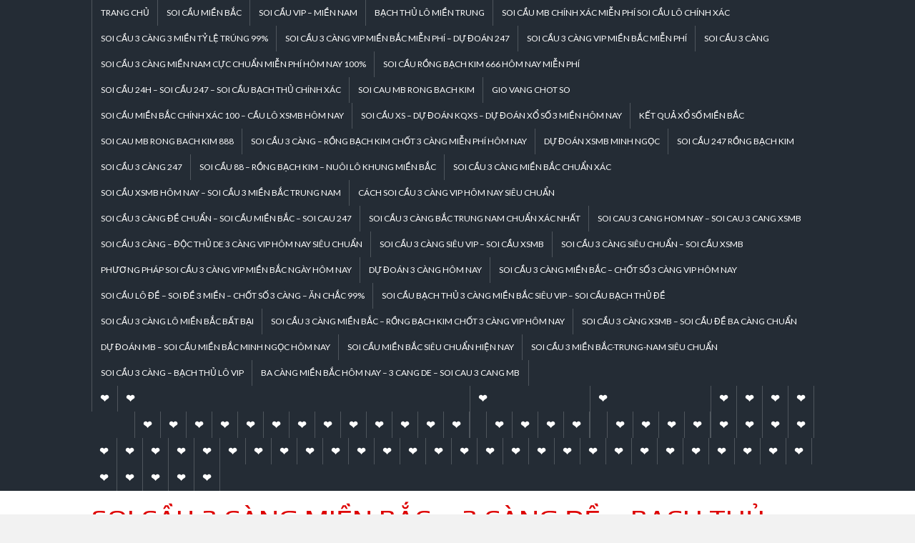

--- FILE ---
content_type: text/html; charset=UTF-8
request_url: http://3cangmienbac.com/tag/soi-cau-666/
body_size: 22005
content:
<!doctype html>
<html lang="vi">
<head>
	<meta charset="UTF-8">
	<meta name="viewport" content="width=device-width">
	<link rel="profile" href="https://gmpg.org/xfn/11">

	<title>soi cầu 666 &#8211; SOI CẦU 3 CÀNG MIỀN BẮC &#8211; 3 CÀNG ĐỀ &#8211; BẠCH THỦ &#8211; SOI CẦU VIP &#8211; SOI CẦU XIÊN</title>
			 			 			 			 			 			 			 			 			 			 			 			 			 			 			 			 			 			 			 			 			 			 			 			 			 			 			 			 			 			 			 			 			 			 			 			 			 			 			 			 			 			 			 			 			 			 <link rel='dns-prefetch' href='//fonts.googleapis.com' />
<link rel='dns-prefetch' href='//s.w.org' />
<link rel="alternate" type="application/rss+xml" title="Dòng thông tin SOI CẦU 3 CÀNG MIỀN BẮC - 3 CÀNG ĐỀ - BẠCH THỦ - SOI CẦU VIP - SOI CẦU XIÊN &raquo;" href="http://3cangmienbac.com/feed/" />
<link rel="alternate" type="application/rss+xml" title="Dòng phản hồi SOI CẦU 3 CÀNG MIỀN BẮC - 3 CÀNG ĐỀ - BẠCH THỦ - SOI CẦU VIP - SOI CẦU XIÊN &raquo;" href="http://3cangmienbac.com/comments/feed/" />
<link rel="alternate" type="application/rss+xml" title="Dòng thông tin cho Thẻ SOI CẦU 3 CÀNG MIỀN BẮC - 3 CÀNG ĐỀ - BẠCH THỦ - SOI CẦU VIP - SOI CẦU XIÊN &raquo; soi cầu 666" href="http://3cangmienbac.com/tag/soi-cau-666/feed/" />
		<script type="text/javascript">
			window._wpemojiSettings = {"baseUrl":"https:\/\/s.w.org\/images\/core\/emoji\/2.3\/72x72\/","ext":".png","svgUrl":"https:\/\/s.w.org\/images\/core\/emoji\/2.3\/svg\/","svgExt":".svg","source":{"concatemoji":"http:\/\/3cangmienbac.com\/wp-includes\/js\/wp-emoji-release.min.js?ver=4.8.25"}};
			!function(t,a,e){var r,i,n,o=a.createElement("canvas"),l=o.getContext&&o.getContext("2d");function c(t){var e=a.createElement("script");e.src=t,e.defer=e.type="text/javascript",a.getElementsByTagName("head")[0].appendChild(e)}for(n=Array("flag","emoji4"),e.supports={everything:!0,everythingExceptFlag:!0},i=0;i<n.length;i++)e.supports[n[i]]=function(t){var e,a=String.fromCharCode;if(!l||!l.fillText)return!1;switch(l.clearRect(0,0,o.width,o.height),l.textBaseline="top",l.font="600 32px Arial",t){case"flag":return(l.fillText(a(55356,56826,55356,56819),0,0),e=o.toDataURL(),l.clearRect(0,0,o.width,o.height),l.fillText(a(55356,56826,8203,55356,56819),0,0),e===o.toDataURL())?!1:(l.clearRect(0,0,o.width,o.height),l.fillText(a(55356,57332,56128,56423,56128,56418,56128,56421,56128,56430,56128,56423,56128,56447),0,0),e=o.toDataURL(),l.clearRect(0,0,o.width,o.height),l.fillText(a(55356,57332,8203,56128,56423,8203,56128,56418,8203,56128,56421,8203,56128,56430,8203,56128,56423,8203,56128,56447),0,0),e!==o.toDataURL());case"emoji4":return l.fillText(a(55358,56794,8205,9794,65039),0,0),e=o.toDataURL(),l.clearRect(0,0,o.width,o.height),l.fillText(a(55358,56794,8203,9794,65039),0,0),e!==o.toDataURL()}return!1}(n[i]),e.supports.everything=e.supports.everything&&e.supports[n[i]],"flag"!==n[i]&&(e.supports.everythingExceptFlag=e.supports.everythingExceptFlag&&e.supports[n[i]]);e.supports.everythingExceptFlag=e.supports.everythingExceptFlag&&!e.supports.flag,e.DOMReady=!1,e.readyCallback=function(){e.DOMReady=!0},e.supports.everything||(r=function(){e.readyCallback()},a.addEventListener?(a.addEventListener("DOMContentLoaded",r,!1),t.addEventListener("load",r,!1)):(t.attachEvent("onload",r),a.attachEvent("onreadystatechange",function(){"complete"===a.readyState&&e.readyCallback()})),(r=e.source||{}).concatemoji?c(r.concatemoji):r.wpemoji&&r.twemoji&&(c(r.twemoji),c(r.wpemoji)))}(window,document,window._wpemojiSettings);
		</script>
		<style type="text/css">
img.wp-smiley,
img.emoji {
	display: inline !important;
	border: none !important;
	box-shadow: none !important;
	height: 1em !important;
	width: 1em !important;
	margin: 0 .07em !important;
	vertical-align: -0.1em !important;
	background: none !important;
	padding: 0 !important;
}
</style>
<link rel='stylesheet' id='timesnews-style-css'  href='http://3cangmienbac.com/wp-content/themes/timesnews/style.css?ver=4.8.25' type='text/css' media='all' />
<link rel='stylesheet' id='font-awesome-css'  href='http://3cangmienbac.com/wp-content/themes/timesnews/assets/library/fontawesome/css/all.min.css?ver=4.8.25' type='text/css' media='all' />
<link rel='stylesheet' id='timesnews-google-fonts-css'  href='//fonts.googleapis.com/css?family=Play:400,700|Lato:400,400i,700&#038;subset=latin%2Clatin-ext' type='text/css' media='all' />
<script type='text/javascript' src='http://3cangmienbac.com/wp-includes/js/jquery/jquery.js?ver=1.12.4'></script>
<script type='text/javascript' src='http://3cangmienbac.com/wp-includes/js/jquery/jquery-migrate.min.js?ver=1.4.1'></script>
<script type='text/javascript' src='http://3cangmienbac.com/wp-content/themes/timesnews/assets/js/global.js?ver=1'></script>
<link rel='https://api.w.org/' href='http://3cangmienbac.com/wp-json/' />
<link rel="EditURI" type="application/rsd+xml" title="RSD" href="http://3cangmienbac.com/xmlrpc.php?rsd" />
<link rel="wlwmanifest" type="application/wlwmanifest+xml" href="http://3cangmienbac.com/wp-includes/wlwmanifest.xml" /> 
<meta name="generator" content="WordPress 4.8.25" />
<style>/* CSS added by WP Meta and Date Remover*/.entry-meta {display:none !important;}
	.home .entry-meta { display: none; }
	.entry-footer {display:none !important;}
	.home .entry-footer { display: none; }</style>		<style type="text/css">
					.site-title a,
			.site-description,
			.has-header-image .site-title a,
			.has-header-image .site-description,
			.has-top-bg-image .site-title a,
			.has-top-bg-image .site-description {
				color: #dd0000;
			}
				</style>
		<link rel="icon" href="http://3cangmienbac.com/wp-content/uploads/2017/11/cropped-cropped-300x0_so-dep1_70-32x32.jpg" sizes="32x32" />
<link rel="icon" href="http://3cangmienbac.com/wp-content/uploads/2017/11/cropped-cropped-300x0_so-dep1_70-192x192.jpg" sizes="192x192" />
<link rel="apple-touch-icon-precomposed" href="http://3cangmienbac.com/wp-content/uploads/2017/11/cropped-cropped-300x0_so-dep1_70-180x180.jpg" />
<meta name="msapplication-TileImage" content="http://3cangmienbac.com/wp-content/uploads/2017/11/cropped-cropped-300x0_so-dep1_70-270x270.jpg" />
</head>

<body class="archive tag tag-soi-cau-666 tag-262 hfeed has-sidebar">
	<div id="page" class="site">
	<a class="skip-link screen-reader-text" href="#content">Skip to content</a>
	
	
	<header id="masthead" class="site-header">
		<div id="main-header" class="main-header">
			<div class="navigation-top">
        		<div class="wrap">
            	<div id="site-header-menu" class="site-header-menu">
               	<nav class="main-navigation" aria-label="Primary Menu" role="navigation">
							    <button class="menu-toggle" aria-controls="primary-menu" aria-expanded="false">
        <span class="toggle-text">Menu</span>
        <span class="toggle-bar"></span>
    </button>

    <ul id="primary-menu" class="menu nav-menu"><li id="menu-item-449" class="menu-item menu-item-type-post_type menu-item-object-page menu-item-home menu-item-449"><a href="http://3cangmienbac.com/">TRANG CHỦ</a></li>
<li id="menu-item-457" class="menu-item menu-item-type-taxonomy menu-item-object-category menu-item-has-children menu-item-457 category-color-3"><a href="http://3cangmienbac.com/category/soi-cau-mien-bac/">SOI CẦU MIỀN BẮC</a>
<ul  class="sub-menu">
	<li id="menu-item-458" class="menu-item menu-item-type-post_type menu-item-object-post menu-item-458"><a href="http://3cangmienbac.com/3-cang-mien-bac/">3 CÀNG MIỀN BẮC</a></li>
	<li id="menu-item-459" class="menu-item menu-item-type-post_type menu-item-object-post menu-item-459"><a href="http://3cangmienbac.com/bach-thu-de-mien-bac/">BẠCH THỦ ĐỀ MIỀN BẮC</a></li>
	<li id="menu-item-460" class="menu-item menu-item-type-post_type menu-item-object-post menu-item-460"><a href="http://3cangmienbac.com/bach-thu-lo-mien-bac/">BẠCH THỦ LÔ MIỀN BẮC</a></li>
	<li id="menu-item-8616" class="menu-item menu-item-type-post_type menu-item-object-post menu-item-8616"><a href="http://3cangmienbac.com/3-cang-6-so-mien-bac/">3 CÀNG 6 SỐ MIỀN BẮC</a></li>
	<li id="menu-item-461" class="menu-item menu-item-type-post_type menu-item-object-post menu-item-461"><a href="http://3cangmienbac.com/dan-de-4-so-mien-bac/">DÀN ĐỀ 4 SỐ MIỀN BẮC</a></li>
	<li id="menu-item-462" class="menu-item menu-item-type-post_type menu-item-object-post menu-item-462"><a href="http://3cangmienbac.com/dan-de-8-so-mien-bac/">DÀN ĐỀ 8 SỐ MIỀN BẮC</a></li>
	<li id="menu-item-8617" class="menu-item menu-item-type-post_type menu-item-object-post menu-item-8617"><a href="http://3cangmienbac.com/3-cang-4-so-mien-bac/">3 CÀNG 4 SỐ MIỀN BẮC</a></li>
	<li id="menu-item-463" class="menu-item menu-item-type-post_type menu-item-object-post menu-item-463"><a href="http://3cangmienbac.com/dan-lo-2-nhay-mien-bac/">DÀN LÔ 2 NHÁY MIỀN BẮC</a></li>
	<li id="menu-item-464" class="menu-item menu-item-type-post_type menu-item-object-post menu-item-464"><a href="http://3cangmienbac.com/dan-lo-6-so-mien-bac/">DÀN LÔ 6 SỐ MIỀN BẮC</a></li>
	<li id="menu-item-465" class="menu-item menu-item-type-post_type menu-item-object-post menu-item-465"><a href="http://3cangmienbac.com/de-dau-duoi-mien-bac/">ĐỀ ĐẦU ĐUÔI MIỀN BẮC</a></li>
	<li id="menu-item-466" class="menu-item menu-item-type-post_type menu-item-object-post menu-item-466"><a href="http://3cangmienbac.com/lo-kep-mien-bac/">LÔ KÉP MIỀN BẮC</a></li>
	<li id="menu-item-467" class="menu-item menu-item-type-post_type menu-item-object-post menu-item-467"><a href="http://3cangmienbac.com/lo-xien-3-mien-bac/">LÔ XIÊN 3 MIỀN BẮC</a></li>
	<li id="menu-item-468" class="menu-item menu-item-type-post_type menu-item-object-post menu-item-468"><a href="http://3cangmienbac.com/song-thu-lo-mien-bac/">SONG THỦ LÔ MIỀN BẮC</a></li>
</ul>
</li>
<li id="menu-item-4714" class="menu-item menu-item-type-taxonomy menu-item-object-category menu-item-has-children menu-item-4714 category-color-4"><a href="http://3cangmienbac.com/category/soi-cau-vip-mien-nam/">SOI CẦU VIP &#8211; MIỀN NAM</a>
<ul  class="sub-menu">
	<li id="menu-item-4715" class="menu-item menu-item-type-post_type menu-item-object-post menu-item-4715"><a href="http://3cangmienbac.com/bach-thu-lo-mien-nam/">BẠCH THỦ LÔ MIỀN NAM</a></li>
	<li id="menu-item-4716" class="menu-item menu-item-type-post_type menu-item-object-post menu-item-4716"><a href="http://3cangmienbac.com/song-thu-lo-mien-nam/">SONG THỦ LÔ MIỀN NAM</a></li>
	<li id="menu-item-4717" class="menu-item menu-item-type-post_type menu-item-object-post menu-item-4717"><a href="http://3cangmienbac.com/giai-8-mien-nam/">GIẢI 8 MIỀN NAM</a></li>
	<li id="menu-item-4718" class="menu-item menu-item-type-post_type menu-item-object-post menu-item-4718"><a href="http://3cangmienbac.com/xiu-chu-mien-nam/">XỈU CHỦ MIỀN NAM</a></li>
</ul>
</li>
<li id="menu-item-4720" class="menu-item menu-item-type-post_type menu-item-object-post menu-item-has-children menu-item-4720"><a href="http://3cangmienbac.com/bach-thu-lo-mien-trung/">BẠCH THỦ LÔ MIỀN TRUNG</a>
<ul  class="sub-menu">
	<li id="menu-item-4719" class="menu-item menu-item-type-taxonomy menu-item-object-category menu-item-4719 category-color-5"><a href="http://3cangmienbac.com/category/soi-cau-vip-mien-trung/">SOI CẦU VÍP MIỀN TRUNG</a></li>
	<li id="menu-item-4721" class="menu-item menu-item-type-post_type menu-item-object-post menu-item-4721"><a href="http://3cangmienbac.com/song-thu-lo-mien-trung/">SONG THỦ LÔ MIỀN TRUNG</a></li>
	<li id="menu-item-4722" class="menu-item menu-item-type-post_type menu-item-object-post menu-item-4722"><a href="http://3cangmienbac.com/giai-8-mien-trung/">GIẢI 8 MIỀN TRUNG</a></li>
	<li id="menu-item-4723" class="menu-item menu-item-type-post_type menu-item-object-post menu-item-4723"><a href="http://3cangmienbac.com/xiu-chu-mien-trung/">XỈU CHỦ MIỀN TRUNG</a></li>
</ul>
</li>
<li id="menu-item-8642" class="menu-item menu-item-type-taxonomy menu-item-object-category menu-item-8642 category-color-270"><a href="http://3cangmienbac.com/category/soi-cau-mb-chinh-xac-mien-phi-soi-cau-lo-chinh-xac/">Soi cầu mb chính xác miễn phí soi cầu lô chính xác</a></li>
<li id="menu-item-8643" class="menu-item menu-item-type-taxonomy menu-item-object-category menu-item-8643 category-color-271"><a href="http://3cangmienbac.com/category/soi-cau-3-cang-3-mien-ty-le-trung-99/">Soi cầu 3 càng 3 miền tỷ lệ trúng 99%</a></li>
<li id="menu-item-8644" class="menu-item menu-item-type-taxonomy menu-item-object-category menu-item-8644 category-color-272"><a href="http://3cangmienbac.com/category/soi-cau-3-cang-vip-mien-bac-mien-phi-du-doan-247/">Soi cầu 3 càng VIP miền Bắc miễn phí &#8211; Dự đoán 247</a></li>
<li id="menu-item-8645" class="menu-item menu-item-type-taxonomy menu-item-object-category menu-item-8645 category-color-273"><a href="http://3cangmienbac.com/category/soi-cau-3-cang-vip-mien-bac-mien-phi/">Soi cầu 3 càng VIP miền Bắc miễn phí</a></li>
<li id="menu-item-8649" class="menu-item menu-item-type-taxonomy menu-item-object-category menu-item-8649 category-color-274"><a href="http://3cangmienbac.com/category/soi-cau-3-cang/">SOI CẦU 3 CÀNG</a></li>
<li id="menu-item-8661" class="menu-item menu-item-type-taxonomy menu-item-object-category menu-item-8661 category-color-295"><a href="http://3cangmienbac.com/category/soi-cau-3-cang-mien-nam-cuc-chuan-mien-phi-hom-nay-100/">Soi cầu 3 càng miền nam cực chuẩn miễn phí hôm nay 100%</a></li>
<li id="menu-item-8664" class="menu-item menu-item-type-taxonomy menu-item-object-category menu-item-8664 category-color-296"><a href="http://3cangmienbac.com/category/soi-cau-rong-bach-kim-666-hom-nay-mien-phi/">Soi cầu Rồng Bạch Kim 666 hôm nay Miễn Phí</a></li>
<li id="menu-item-8667" class="menu-item menu-item-type-taxonomy menu-item-object-category menu-item-8667 category-color-297"><a href="http://3cangmienbac.com/category/soi-cau-24h-soi-cau-247-soi-cau-bach-thu-chinh-xac/">Soi Cầu 24h &#8211; Soi Cầu 247 &#8211; Soi Cầu Bạch Thủ CHÍNH XÁC</a></li>
<li id="menu-item-8673" class="menu-item menu-item-type-taxonomy menu-item-object-category menu-item-8673 category-color-304"><a href="http://3cangmienbac.com/category/soi-cau-mb-rong-bach-kim/">soi cau mb rong bach kim</a></li>
<li id="menu-item-8677" class="menu-item menu-item-type-taxonomy menu-item-object-category menu-item-8677 category-color-305"><a href="http://3cangmienbac.com/category/gio-vang-chot-so/">gio vang chot so</a></li>
<li id="menu-item-8681" class="menu-item menu-item-type-taxonomy menu-item-object-category menu-item-8681 category-color-306"><a href="http://3cangmienbac.com/category/soi-cau-mien-bac-chinh-xac-100-cau-lo-xsmb-hom-nay/">Soi cầu miền Bắc chính xác 100 &#8211; Cầu lô XSMB hôm nay</a></li>
<li id="menu-item-8685" class="menu-item menu-item-type-taxonomy menu-item-object-category menu-item-8685 category-color-505"><a href="http://3cangmienbac.com/category/soi-cau-xs-du-doan-kqxs-du-doan-xo-so-3-mien-hom-nay/">Soi Cầu XS &#8211; Dự Đoán KQXS &#8211; Dự Đoán Xổ Số 3 Miền hôm nay</a></li>
<li id="menu-item-8689" class="menu-item menu-item-type-taxonomy menu-item-object-category menu-item-8689 category-color-506"><a href="http://3cangmienbac.com/category/ket-qua-xo-so-mien-bac/">Kết quả xổ số miền bắc</a></li>
<li id="menu-item-8692" class="menu-item menu-item-type-taxonomy menu-item-object-category menu-item-8692 category-color-508"><a href="http://3cangmienbac.com/category/soi-cau-mb-rong-bach-kim-888/">soi cau mb rong bach kim 888</a></li>
<li id="menu-item-8696" class="menu-item menu-item-type-taxonomy menu-item-object-category menu-item-8696 category-color-510"><a href="http://3cangmienbac.com/category/soi-cau-3-cang-rong-bach-kim-chot-3-cang-mien-phi-hom-nay/">Soi cầu 3 càng &#8211; Rồng bạch kim chốt 3 càng miễn phí hôm nay</a></li>
<li id="menu-item-8699" class="menu-item menu-item-type-taxonomy menu-item-object-category menu-item-8699 category-color-511"><a href="http://3cangmienbac.com/category/du-doan-xsmb-minh-ngoc/">Dự đoán XSMB Minh Ngọc</a></li>
<li id="menu-item-8702" class="menu-item menu-item-type-taxonomy menu-item-object-category menu-item-8702 category-color-512"><a href="http://3cangmienbac.com/category/soi-cau-247-rong-bach-kim/">Soi cầu 247 rồng bạch kim</a></li>
<li id="menu-item-8706" class="menu-item menu-item-type-taxonomy menu-item-object-category menu-item-8706 category-color-513"><a href="http://3cangmienbac.com/category/soi-cau-3-cang-247/">Soi cầu 3 càng 247</a></li>
<li id="menu-item-8709" class="menu-item menu-item-type-taxonomy menu-item-object-category menu-item-8709 category-color-514"><a href="http://3cangmienbac.com/category/soi-cau-88-rong-bach-kim-nuoi-lo-khung-mien-bac/">Soi Cầu 88 &#8211; Rồng Bạch Kim &#8211; Nuôi Lô Khung Miền Bắc</a></li>
<li id="menu-item-8720" class="menu-item menu-item-type-taxonomy menu-item-object-category menu-item-8720 category-color-517"><a href="http://3cangmienbac.com/category/soi-cau-3-cang-mien-bac-chuan-xac/">Soi cầu 3 càng miền bắc chuẩn xác</a></li>
<li id="menu-item-8724" class="menu-item menu-item-type-taxonomy menu-item-object-category menu-item-8724 category-color-518"><a href="http://3cangmienbac.com/category/soi-cau-xsmb-hom-nay-soi-cau-3-mien-bac-trung-nam/">Soi cầu XSMB hôm nay &#8211; Soi cầu 3 miền Bắc Trung Nam</a></li>
<li id="menu-item-8728" class="menu-item menu-item-type-taxonomy menu-item-object-category menu-item-8728 category-color-520"><a href="http://3cangmienbac.com/category/cach-soi-cau-3-cang-vip-hom-nay-sieu-chuan/">Cách soi cầu 3 càng VIP hôm nay siêu chuẩn</a></li>
<li id="menu-item-8731" class="menu-item menu-item-type-taxonomy menu-item-object-category menu-item-8731 category-color-523"><a href="http://3cangmienbac.com/category/soi-cau-3-cang-de-chuan-soi-cau-mien-bac-soi-cau-247/">Soi Cầu 3 Càng Đề Chuẩn &#8211; Soi Cầu Miền Bắc &#8211; soi cau 247</a></li>
<li id="menu-item-8735" class="menu-item menu-item-type-taxonomy menu-item-object-category menu-item-8735 category-color-524"><a href="http://3cangmienbac.com/category/soi-cau-3-cang-bac-trung-nam-chuan-xac-nhat/">Soi cầu 3 càng Bắc Trung Nam chuẩn xác nhất</a></li>
<li id="menu-item-8743" class="menu-item menu-item-type-taxonomy menu-item-object-category menu-item-8743 category-color-525"><a href="http://3cangmienbac.com/category/soi-cau-3-cang-hom-nay-soi-cau-3-cang-xsmb/">SOI CAU 3 CANG HOM NAY – SOI CAU 3 CANG XSMB</a></li>
<li id="menu-item-8747" class="menu-item menu-item-type-taxonomy menu-item-object-category menu-item-8747 category-color-552"><a href="http://3cangmienbac.com/category/soi-cau-3-cang-doc-thu-de-3-cang-vip-hom-nay-sieu-chuan/">Soi cầu 3 càng &#8211; Độc thủ de 3 càng vip hôm nay siêu chuẩn</a></li>
<li id="menu-item-8750" class="menu-item menu-item-type-taxonomy menu-item-object-category menu-item-8750 category-color-554"><a href="http://3cangmienbac.com/category/soi-cau-3-cang-sieu-vip-soi-cau-xsmb/">SOI CẦU 3 CÀNG SIÊU VIP &#8211; SOI CẦU XSMB</a></li>
<li id="menu-item-8753" class="menu-item menu-item-type-taxonomy menu-item-object-category menu-item-8753 category-color-555"><a href="http://3cangmienbac.com/category/soi-cau-3-cang-sieu-chuan-soi-cau-xsmb/">soi cầu 3 càng siêu chuẩn – soi cầu xsmb</a></li>
<li id="menu-item-8757" class="menu-item menu-item-type-taxonomy menu-item-object-category menu-item-8757 category-color-556"><a href="http://3cangmienbac.com/category/phuong-phap-soi-cau-3-cang-vip-mien-bac-ngay-hom-nay/">Phương pháp soi cầu 3 càng vip miền Bắc ngày hôm nay</a></li>
<li id="menu-item-8815" class="menu-item menu-item-type-taxonomy menu-item-object-category menu-item-8815 category-color-558"><a href="http://3cangmienbac.com/category/du-doan-3-cang-hom-nay/">Dự đoán 3 càng hôm nay</a></li>
<li id="menu-item-8819" class="menu-item menu-item-type-taxonomy menu-item-object-category menu-item-8819 category-color-559"><a href="http://3cangmienbac.com/category/soi-cau-3-cang-mien-bac-chot-so-3-cang-vip-hom-nay/">Soi cầu 3 càng miền Bắc &#8211; Chốt số 3 càng VIP hôm nay</a></li>
<li id="menu-item-8823" class="menu-item menu-item-type-taxonomy menu-item-object-category menu-item-8823 category-color-561"><a href="http://3cangmienbac.com/category/soi-cau-lo-de-soi-de-3-mien-chot-so-3-cang-an-chac-99/">Soi Cầu Lô Đề &#8211; Soi Đề 3 miền &#8211; Chốt Số 3 Càng &#8211; ăn chắc 99%</a></li>
<li id="menu-item-8826" class="menu-item menu-item-type-taxonomy menu-item-object-category menu-item-8826 category-color-562"><a href="http://3cangmienbac.com/category/soi-cau-bach-thu-3-cang-mien-bac-sieu-vip-soi-cau-bach-thu-de/">soi cầu bạch thủ 3 càng miền bắc siêu vip – SOI CẦU BẠCH THỦ ĐỀ</a></li>
<li id="menu-item-8829" class="menu-item menu-item-type-taxonomy menu-item-object-category menu-item-8829 category-color-563"><a href="http://3cangmienbac.com/category/soi-cau-3-cang-lo-mien-bac-bat-bai/">Soi cầu 3 càng lô miền bắc bất bại</a></li>
<li id="menu-item-8832" class="menu-item menu-item-type-taxonomy menu-item-object-category menu-item-8832 category-color-565"><a href="http://3cangmienbac.com/category/soi-cau-3-cang-mien-bac-rong-bach-kim-chot-3-cang-vip-hom-nay/">Soi cầu 3 càng miền Bắc – Rồng bạch kim chốt 3 càng VIP hôm nay</a></li>
<li id="menu-item-8893" class="menu-item menu-item-type-taxonomy menu-item-object-category menu-item-8893 category-color-567"><a href="http://3cangmienbac.com/category/soi-cau-3-cang-xsmb-soi-cau-de-ba-cang-chuan/">SOI CẦU 3 CÀNG XSMB – SOI CẦU ĐỀ BA CÀNG CHUẨN</a></li>
<li id="menu-item-8894" class="menu-item menu-item-type-taxonomy menu-item-object-category menu-item-8894 category-color-566"><a href="http://3cangmienbac.com/category/du-doan-mb-soi-cau-mien-bac-minh-ngoc-hom-nay/">Dự đoán MB &#8211; Soi cầu miền Bắc Minh Ngọc hôm nay</a></li>
<li id="menu-item-8900" class="menu-item menu-item-type-taxonomy menu-item-object-category menu-item-8900 category-color-569"><a href="http://3cangmienbac.com/category/soi-cau-mien-bac-sieu-chuan-hien-nay/">SOI CẦU MIỀN BẮC SIÊU CHUẨN HIỆN NAY</a></li>
<li id="menu-item-8901" class="menu-item menu-item-type-taxonomy menu-item-object-category menu-item-8901 category-color-568"><a href="http://3cangmienbac.com/category/soi-cau-3-mien-bac-trung-nam-sieu-chuan/">SOI CẦU 3 MIỀN BẮC-TRUNG-NAM SIÊU CHUẨN</a></li>
<li id="menu-item-8907" class="menu-item menu-item-type-taxonomy menu-item-object-category menu-item-8907 category-color-570"><a href="http://3cangmienbac.com/category/soi-cau-3-cang-bach-thu-lo-vip/">SOI CẦU 3 CÀNG &#8211; BẠCH THỦ LÔ VIP</a></li>
<li id="menu-item-8908" class="menu-item menu-item-type-taxonomy menu-item-object-category menu-item-8908 category-color-571"><a href="http://3cangmienbac.com/category/ba-cang-mien-bac-hom-nay-3-cang-de-soi-cau-3-cang-mb/">ba càng miền bắc hôm nay – 3 cang de – soi cau 3 cang mb</a></li>
</ul>						 </nav><!-- #site-navigation -->
						 									<button type="button" class="search-toggle"><span><span class="screen-reader-text">Search for:</span></span></button>
								           		</div>
        		</div><!-- .wrap -->
			</div><!-- .navigation-top -->
			<div class="search-container-wrap">
    <div class="search-container">
        <form role="search" method="get" class="search" action="http://3cangmienbac.com/"  role="search"> 
            <label for='s' class='screen-reader-text'>Search</label> 
                <input class="search-field" placeholder="Search&hellip;" name="s" type="search"> 
                <input class="search-submit" value="Search" type="submit">
        </form>
    </div><!-- .search-container -->
</div><!-- .search-container-wrap -->
    

			<div class="main-header-brand">
									<div class="secondary-nav-wrap">
						<div class="wrap">
							   <nav class="secondary-navigation" role="navigation" aria-label="Secondary Navigation">
        <button class="secondary-menu-toggle" aria-controls="primary-menu" aria-expanded="false">
            <span class="secondary-toggle-text">Menu</span>
            <span class="secondary-toggle-bar"></span>
        </button>
        <ul id="primary-menu" class="secondary-menu"><li class="menu-item menu-item-type-post_type menu-item-object-page menu-item-home menu-item-449"><a href="http://3cangmienbac.com/">TRANG CHỦ</a></li>
<li class="menu-item menu-item-type-taxonomy menu-item-object-category menu-item-has-children menu-item-457 category-color-3"><a href="http://3cangmienbac.com/category/soi-cau-mien-bac/">SOI CẦU MIỀN BẮC</a>
<ul  class="sub-menu">
	<li class="menu-item menu-item-type-post_type menu-item-object-post menu-item-458"><a href="http://3cangmienbac.com/3-cang-mien-bac/">3 CÀNG MIỀN BẮC</a></li>
	<li class="menu-item menu-item-type-post_type menu-item-object-post menu-item-459"><a href="http://3cangmienbac.com/bach-thu-de-mien-bac/">BẠCH THỦ ĐỀ MIỀN BẮC</a></li>
	<li class="menu-item menu-item-type-post_type menu-item-object-post menu-item-460"><a href="http://3cangmienbac.com/bach-thu-lo-mien-bac/">BẠCH THỦ LÔ MIỀN BẮC</a></li>
	<li class="menu-item menu-item-type-post_type menu-item-object-post menu-item-8616"><a href="http://3cangmienbac.com/3-cang-6-so-mien-bac/">3 CÀNG 6 SỐ MIỀN BẮC</a></li>
	<li class="menu-item menu-item-type-post_type menu-item-object-post menu-item-461"><a href="http://3cangmienbac.com/dan-de-4-so-mien-bac/">DÀN ĐỀ 4 SỐ MIỀN BẮC</a></li>
	<li class="menu-item menu-item-type-post_type menu-item-object-post menu-item-462"><a href="http://3cangmienbac.com/dan-de-8-so-mien-bac/">DÀN ĐỀ 8 SỐ MIỀN BẮC</a></li>
	<li class="menu-item menu-item-type-post_type menu-item-object-post menu-item-8617"><a href="http://3cangmienbac.com/3-cang-4-so-mien-bac/">3 CÀNG 4 SỐ MIỀN BẮC</a></li>
	<li class="menu-item menu-item-type-post_type menu-item-object-post menu-item-463"><a href="http://3cangmienbac.com/dan-lo-2-nhay-mien-bac/">DÀN LÔ 2 NHÁY MIỀN BẮC</a></li>
	<li class="menu-item menu-item-type-post_type menu-item-object-post menu-item-464"><a href="http://3cangmienbac.com/dan-lo-6-so-mien-bac/">DÀN LÔ 6 SỐ MIỀN BẮC</a></li>
	<li class="menu-item menu-item-type-post_type menu-item-object-post menu-item-465"><a href="http://3cangmienbac.com/de-dau-duoi-mien-bac/">ĐỀ ĐẦU ĐUÔI MIỀN BẮC</a></li>
	<li class="menu-item menu-item-type-post_type menu-item-object-post menu-item-466"><a href="http://3cangmienbac.com/lo-kep-mien-bac/">LÔ KÉP MIỀN BẮC</a></li>
	<li class="menu-item menu-item-type-post_type menu-item-object-post menu-item-467"><a href="http://3cangmienbac.com/lo-xien-3-mien-bac/">LÔ XIÊN 3 MIỀN BẮC</a></li>
	<li class="menu-item menu-item-type-post_type menu-item-object-post menu-item-468"><a href="http://3cangmienbac.com/song-thu-lo-mien-bac/">SONG THỦ LÔ MIỀN BẮC</a></li>
</ul>
</li>
<li class="menu-item menu-item-type-taxonomy menu-item-object-category menu-item-has-children menu-item-4714 category-color-4"><a href="http://3cangmienbac.com/category/soi-cau-vip-mien-nam/">SOI CẦU VIP &#8211; MIỀN NAM</a>
<ul  class="sub-menu">
	<li class="menu-item menu-item-type-post_type menu-item-object-post menu-item-4715"><a href="http://3cangmienbac.com/bach-thu-lo-mien-nam/">BẠCH THỦ LÔ MIỀN NAM</a></li>
	<li class="menu-item menu-item-type-post_type menu-item-object-post menu-item-4716"><a href="http://3cangmienbac.com/song-thu-lo-mien-nam/">SONG THỦ LÔ MIỀN NAM</a></li>
	<li class="menu-item menu-item-type-post_type menu-item-object-post menu-item-4717"><a href="http://3cangmienbac.com/giai-8-mien-nam/">GIẢI 8 MIỀN NAM</a></li>
	<li class="menu-item menu-item-type-post_type menu-item-object-post menu-item-4718"><a href="http://3cangmienbac.com/xiu-chu-mien-nam/">XỈU CHỦ MIỀN NAM</a></li>
</ul>
</li>
<li class="menu-item menu-item-type-post_type menu-item-object-post menu-item-has-children menu-item-4720"><a href="http://3cangmienbac.com/bach-thu-lo-mien-trung/">BẠCH THỦ LÔ MIỀN TRUNG</a>
<ul  class="sub-menu">
	<li class="menu-item menu-item-type-taxonomy menu-item-object-category menu-item-4719 category-color-5"><a href="http://3cangmienbac.com/category/soi-cau-vip-mien-trung/">SOI CẦU VÍP MIỀN TRUNG</a></li>
	<li class="menu-item menu-item-type-post_type menu-item-object-post menu-item-4721"><a href="http://3cangmienbac.com/song-thu-lo-mien-trung/">SONG THỦ LÔ MIỀN TRUNG</a></li>
	<li class="menu-item menu-item-type-post_type menu-item-object-post menu-item-4722"><a href="http://3cangmienbac.com/giai-8-mien-trung/">GIẢI 8 MIỀN TRUNG</a></li>
	<li class="menu-item menu-item-type-post_type menu-item-object-post menu-item-4723"><a href="http://3cangmienbac.com/xiu-chu-mien-trung/">XỈU CHỦ MIỀN TRUNG</a></li>
</ul>
</li>
<li class="menu-item menu-item-type-taxonomy menu-item-object-category menu-item-8642 category-color-270"><a href="http://3cangmienbac.com/category/soi-cau-mb-chinh-xac-mien-phi-soi-cau-lo-chinh-xac/">Soi cầu mb chính xác miễn phí soi cầu lô chính xác</a></li>
<li class="menu-item menu-item-type-taxonomy menu-item-object-category menu-item-8643 category-color-271"><a href="http://3cangmienbac.com/category/soi-cau-3-cang-3-mien-ty-le-trung-99/">Soi cầu 3 càng 3 miền tỷ lệ trúng 99%</a></li>
<li class="menu-item menu-item-type-taxonomy menu-item-object-category menu-item-8644 category-color-272"><a href="http://3cangmienbac.com/category/soi-cau-3-cang-vip-mien-bac-mien-phi-du-doan-247/">Soi cầu 3 càng VIP miền Bắc miễn phí &#8211; Dự đoán 247</a></li>
<li class="menu-item menu-item-type-taxonomy menu-item-object-category menu-item-8645 category-color-273"><a href="http://3cangmienbac.com/category/soi-cau-3-cang-vip-mien-bac-mien-phi/">Soi cầu 3 càng VIP miền Bắc miễn phí</a></li>
<li class="menu-item menu-item-type-taxonomy menu-item-object-category menu-item-8649 category-color-274"><a href="http://3cangmienbac.com/category/soi-cau-3-cang/">SOI CẦU 3 CÀNG</a></li>
<li class="menu-item menu-item-type-taxonomy menu-item-object-category menu-item-8661 category-color-295"><a href="http://3cangmienbac.com/category/soi-cau-3-cang-mien-nam-cuc-chuan-mien-phi-hom-nay-100/">Soi cầu 3 càng miền nam cực chuẩn miễn phí hôm nay 100%</a></li>
<li class="menu-item menu-item-type-taxonomy menu-item-object-category menu-item-8664 category-color-296"><a href="http://3cangmienbac.com/category/soi-cau-rong-bach-kim-666-hom-nay-mien-phi/">Soi cầu Rồng Bạch Kim 666 hôm nay Miễn Phí</a></li>
<li class="menu-item menu-item-type-taxonomy menu-item-object-category menu-item-8667 category-color-297"><a href="http://3cangmienbac.com/category/soi-cau-24h-soi-cau-247-soi-cau-bach-thu-chinh-xac/">Soi Cầu 24h &#8211; Soi Cầu 247 &#8211; Soi Cầu Bạch Thủ CHÍNH XÁC</a></li>
<li class="menu-item menu-item-type-taxonomy menu-item-object-category menu-item-8673 category-color-304"><a href="http://3cangmienbac.com/category/soi-cau-mb-rong-bach-kim/">soi cau mb rong bach kim</a></li>
<li class="menu-item menu-item-type-taxonomy menu-item-object-category menu-item-8677 category-color-305"><a href="http://3cangmienbac.com/category/gio-vang-chot-so/">gio vang chot so</a></li>
<li class="menu-item menu-item-type-taxonomy menu-item-object-category menu-item-8681 category-color-306"><a href="http://3cangmienbac.com/category/soi-cau-mien-bac-chinh-xac-100-cau-lo-xsmb-hom-nay/">Soi cầu miền Bắc chính xác 100 &#8211; Cầu lô XSMB hôm nay</a></li>
<li class="menu-item menu-item-type-taxonomy menu-item-object-category menu-item-8685 category-color-505"><a href="http://3cangmienbac.com/category/soi-cau-xs-du-doan-kqxs-du-doan-xo-so-3-mien-hom-nay/">Soi Cầu XS &#8211; Dự Đoán KQXS &#8211; Dự Đoán Xổ Số 3 Miền hôm nay</a></li>
<li class="menu-item menu-item-type-taxonomy menu-item-object-category menu-item-8689 category-color-506"><a href="http://3cangmienbac.com/category/ket-qua-xo-so-mien-bac/">Kết quả xổ số miền bắc</a></li>
<li class="menu-item menu-item-type-taxonomy menu-item-object-category menu-item-8692 category-color-508"><a href="http://3cangmienbac.com/category/soi-cau-mb-rong-bach-kim-888/">soi cau mb rong bach kim 888</a></li>
<li class="menu-item menu-item-type-taxonomy menu-item-object-category menu-item-8696 category-color-510"><a href="http://3cangmienbac.com/category/soi-cau-3-cang-rong-bach-kim-chot-3-cang-mien-phi-hom-nay/">Soi cầu 3 càng &#8211; Rồng bạch kim chốt 3 càng miễn phí hôm nay</a></li>
<li class="menu-item menu-item-type-taxonomy menu-item-object-category menu-item-8699 category-color-511"><a href="http://3cangmienbac.com/category/du-doan-xsmb-minh-ngoc/">Dự đoán XSMB Minh Ngọc</a></li>
<li class="menu-item menu-item-type-taxonomy menu-item-object-category menu-item-8702 category-color-512"><a href="http://3cangmienbac.com/category/soi-cau-247-rong-bach-kim/">Soi cầu 247 rồng bạch kim</a></li>
<li class="menu-item menu-item-type-taxonomy menu-item-object-category menu-item-8706 category-color-513"><a href="http://3cangmienbac.com/category/soi-cau-3-cang-247/">Soi cầu 3 càng 247</a></li>
<li class="menu-item menu-item-type-taxonomy menu-item-object-category menu-item-8709 category-color-514"><a href="http://3cangmienbac.com/category/soi-cau-88-rong-bach-kim-nuoi-lo-khung-mien-bac/">Soi Cầu 88 &#8211; Rồng Bạch Kim &#8211; Nuôi Lô Khung Miền Bắc</a></li>
<li class="menu-item menu-item-type-taxonomy menu-item-object-category menu-item-8720 category-color-517"><a href="http://3cangmienbac.com/category/soi-cau-3-cang-mien-bac-chuan-xac/">Soi cầu 3 càng miền bắc chuẩn xác</a></li>
<li class="menu-item menu-item-type-taxonomy menu-item-object-category menu-item-8724 category-color-518"><a href="http://3cangmienbac.com/category/soi-cau-xsmb-hom-nay-soi-cau-3-mien-bac-trung-nam/">Soi cầu XSMB hôm nay &#8211; Soi cầu 3 miền Bắc Trung Nam</a></li>
<li class="menu-item menu-item-type-taxonomy menu-item-object-category menu-item-8728 category-color-520"><a href="http://3cangmienbac.com/category/cach-soi-cau-3-cang-vip-hom-nay-sieu-chuan/">Cách soi cầu 3 càng VIP hôm nay siêu chuẩn</a></li>
<li class="menu-item menu-item-type-taxonomy menu-item-object-category menu-item-8731 category-color-523"><a href="http://3cangmienbac.com/category/soi-cau-3-cang-de-chuan-soi-cau-mien-bac-soi-cau-247/">Soi Cầu 3 Càng Đề Chuẩn &#8211; Soi Cầu Miền Bắc &#8211; soi cau 247</a></li>
<li class="menu-item menu-item-type-taxonomy menu-item-object-category menu-item-8735 category-color-524"><a href="http://3cangmienbac.com/category/soi-cau-3-cang-bac-trung-nam-chuan-xac-nhat/">Soi cầu 3 càng Bắc Trung Nam chuẩn xác nhất</a></li>
<li class="menu-item menu-item-type-taxonomy menu-item-object-category menu-item-8743 category-color-525"><a href="http://3cangmienbac.com/category/soi-cau-3-cang-hom-nay-soi-cau-3-cang-xsmb/">SOI CAU 3 CANG HOM NAY – SOI CAU 3 CANG XSMB</a></li>
<li class="menu-item menu-item-type-taxonomy menu-item-object-category menu-item-8747 category-color-552"><a href="http://3cangmienbac.com/category/soi-cau-3-cang-doc-thu-de-3-cang-vip-hom-nay-sieu-chuan/">Soi cầu 3 càng &#8211; Độc thủ de 3 càng vip hôm nay siêu chuẩn</a></li>
<li class="menu-item menu-item-type-taxonomy menu-item-object-category menu-item-8750 category-color-554"><a href="http://3cangmienbac.com/category/soi-cau-3-cang-sieu-vip-soi-cau-xsmb/">SOI CẦU 3 CÀNG SIÊU VIP &#8211; SOI CẦU XSMB</a></li>
<li class="menu-item menu-item-type-taxonomy menu-item-object-category menu-item-8753 category-color-555"><a href="http://3cangmienbac.com/category/soi-cau-3-cang-sieu-chuan-soi-cau-xsmb/">soi cầu 3 càng siêu chuẩn – soi cầu xsmb</a></li>
<li class="menu-item menu-item-type-taxonomy menu-item-object-category menu-item-8757 category-color-556"><a href="http://3cangmienbac.com/category/phuong-phap-soi-cau-3-cang-vip-mien-bac-ngay-hom-nay/">Phương pháp soi cầu 3 càng vip miền Bắc ngày hôm nay</a></li>
<li class="menu-item menu-item-type-taxonomy menu-item-object-category menu-item-8815 category-color-558"><a href="http://3cangmienbac.com/category/du-doan-3-cang-hom-nay/">Dự đoán 3 càng hôm nay</a></li>
<li class="menu-item menu-item-type-taxonomy menu-item-object-category menu-item-8819 category-color-559"><a href="http://3cangmienbac.com/category/soi-cau-3-cang-mien-bac-chot-so-3-cang-vip-hom-nay/">Soi cầu 3 càng miền Bắc &#8211; Chốt số 3 càng VIP hôm nay</a></li>
<li class="menu-item menu-item-type-taxonomy menu-item-object-category menu-item-8823 category-color-561"><a href="http://3cangmienbac.com/category/soi-cau-lo-de-soi-de-3-mien-chot-so-3-cang-an-chac-99/">Soi Cầu Lô Đề &#8211; Soi Đề 3 miền &#8211; Chốt Số 3 Càng &#8211; ăn chắc 99%</a></li>
<li class="menu-item menu-item-type-taxonomy menu-item-object-category menu-item-8826 category-color-562"><a href="http://3cangmienbac.com/category/soi-cau-bach-thu-3-cang-mien-bac-sieu-vip-soi-cau-bach-thu-de/">soi cầu bạch thủ 3 càng miền bắc siêu vip – SOI CẦU BẠCH THỦ ĐỀ</a></li>
<li class="menu-item menu-item-type-taxonomy menu-item-object-category menu-item-8829 category-color-563"><a href="http://3cangmienbac.com/category/soi-cau-3-cang-lo-mien-bac-bat-bai/">Soi cầu 3 càng lô miền bắc bất bại</a></li>
<li class="menu-item menu-item-type-taxonomy menu-item-object-category menu-item-8832 category-color-565"><a href="http://3cangmienbac.com/category/soi-cau-3-cang-mien-bac-rong-bach-kim-chot-3-cang-vip-hom-nay/">Soi cầu 3 càng miền Bắc – Rồng bạch kim chốt 3 càng VIP hôm nay</a></li>
<li class="menu-item menu-item-type-taxonomy menu-item-object-category menu-item-8893 category-color-567"><a href="http://3cangmienbac.com/category/soi-cau-3-cang-xsmb-soi-cau-de-ba-cang-chuan/">SOI CẦU 3 CÀNG XSMB – SOI CẦU ĐỀ BA CÀNG CHUẨN</a></li>
<li class="menu-item menu-item-type-taxonomy menu-item-object-category menu-item-8894 category-color-566"><a href="http://3cangmienbac.com/category/du-doan-mb-soi-cau-mien-bac-minh-ngoc-hom-nay/">Dự đoán MB &#8211; Soi cầu miền Bắc Minh Ngọc hôm nay</a></li>
<li class="menu-item menu-item-type-taxonomy menu-item-object-category menu-item-8900 category-color-569"><a href="http://3cangmienbac.com/category/soi-cau-mien-bac-sieu-chuan-hien-nay/">SOI CẦU MIỀN BẮC SIÊU CHUẨN HIỆN NAY</a></li>
<li class="menu-item menu-item-type-taxonomy menu-item-object-category menu-item-8901 category-color-568"><a href="http://3cangmienbac.com/category/soi-cau-3-mien-bac-trung-nam-sieu-chuan/">SOI CẦU 3 MIỀN BẮC-TRUNG-NAM SIÊU CHUẨN</a></li>
<li class="menu-item menu-item-type-taxonomy menu-item-object-category menu-item-8907 category-color-570"><a href="http://3cangmienbac.com/category/soi-cau-3-cang-bach-thu-lo-vip/">SOI CẦU 3 CÀNG &#8211; BẠCH THỦ LÔ VIP</a></li>
<li class="menu-item menu-item-type-taxonomy menu-item-object-category menu-item-8908 category-color-571"><a href="http://3cangmienbac.com/category/ba-cang-mien-bac-hom-nay-3-cang-de-soi-cau-3-cang-mb/">ba càng miền bắc hôm nay – 3 cang de – soi cau 3 cang mb</a></li>
</ul>    </nav><!-- .secondary-navigation -->       
								<div class="header-social-menu">

									    <nav class="social-navigation" role="navigation" aria-label="Social Navigation">
        <ul class="social-links-menu"><li class="menu-item menu-item-type-post_type menu-item-object-page menu-item-home menu-item-449"><a href="http://3cangmienbac.com/"><span class="screen-reader-text">TRANG CHỦ</span></a></li>
<li class="menu-item menu-item-type-taxonomy menu-item-object-category menu-item-has-children menu-item-457 category-color-3"><a href="http://3cangmienbac.com/category/soi-cau-mien-bac/"><span class="screen-reader-text">SOI CẦU MIỀN BẮC</span></a>
<ul  class="sub-menu">
	<li class="menu-item menu-item-type-post_type menu-item-object-post menu-item-458"><a href="http://3cangmienbac.com/3-cang-mien-bac/"><span class="screen-reader-text">3 CÀNG MIỀN BẮC</span></a></li>
	<li class="menu-item menu-item-type-post_type menu-item-object-post menu-item-459"><a href="http://3cangmienbac.com/bach-thu-de-mien-bac/"><span class="screen-reader-text">BẠCH THỦ ĐỀ MIỀN BẮC</span></a></li>
	<li class="menu-item menu-item-type-post_type menu-item-object-post menu-item-460"><a href="http://3cangmienbac.com/bach-thu-lo-mien-bac/"><span class="screen-reader-text">BẠCH THỦ LÔ MIỀN BẮC</span></a></li>
	<li class="menu-item menu-item-type-post_type menu-item-object-post menu-item-8616"><a href="http://3cangmienbac.com/3-cang-6-so-mien-bac/"><span class="screen-reader-text">3 CÀNG 6 SỐ MIỀN BẮC</span></a></li>
	<li class="menu-item menu-item-type-post_type menu-item-object-post menu-item-461"><a href="http://3cangmienbac.com/dan-de-4-so-mien-bac/"><span class="screen-reader-text">DÀN ĐỀ 4 SỐ MIỀN BẮC</span></a></li>
	<li class="menu-item menu-item-type-post_type menu-item-object-post menu-item-462"><a href="http://3cangmienbac.com/dan-de-8-so-mien-bac/"><span class="screen-reader-text">DÀN ĐỀ 8 SỐ MIỀN BẮC</span></a></li>
	<li class="menu-item menu-item-type-post_type menu-item-object-post menu-item-8617"><a href="http://3cangmienbac.com/3-cang-4-so-mien-bac/"><span class="screen-reader-text">3 CÀNG 4 SỐ MIỀN BẮC</span></a></li>
	<li class="menu-item menu-item-type-post_type menu-item-object-post menu-item-463"><a href="http://3cangmienbac.com/dan-lo-2-nhay-mien-bac/"><span class="screen-reader-text">DÀN LÔ 2 NHÁY MIỀN BẮC</span></a></li>
	<li class="menu-item menu-item-type-post_type menu-item-object-post menu-item-464"><a href="http://3cangmienbac.com/dan-lo-6-so-mien-bac/"><span class="screen-reader-text">DÀN LÔ 6 SỐ MIỀN BẮC</span></a></li>
	<li class="menu-item menu-item-type-post_type menu-item-object-post menu-item-465"><a href="http://3cangmienbac.com/de-dau-duoi-mien-bac/"><span class="screen-reader-text">ĐỀ ĐẦU ĐUÔI MIỀN BẮC</span></a></li>
	<li class="menu-item menu-item-type-post_type menu-item-object-post menu-item-466"><a href="http://3cangmienbac.com/lo-kep-mien-bac/"><span class="screen-reader-text">LÔ KÉP MIỀN BẮC</span></a></li>
	<li class="menu-item menu-item-type-post_type menu-item-object-post menu-item-467"><a href="http://3cangmienbac.com/lo-xien-3-mien-bac/"><span class="screen-reader-text">LÔ XIÊN 3 MIỀN BẮC</span></a></li>
	<li class="menu-item menu-item-type-post_type menu-item-object-post menu-item-468"><a href="http://3cangmienbac.com/song-thu-lo-mien-bac/"><span class="screen-reader-text">SONG THỦ LÔ MIỀN BẮC</span></a></li>
</ul>
</li>
<li class="menu-item menu-item-type-taxonomy menu-item-object-category menu-item-has-children menu-item-4714 category-color-4"><a href="http://3cangmienbac.com/category/soi-cau-vip-mien-nam/"><span class="screen-reader-text">SOI CẦU VIP &#8211; MIỀN NAM</span></a>
<ul  class="sub-menu">
	<li class="menu-item menu-item-type-post_type menu-item-object-post menu-item-4715"><a href="http://3cangmienbac.com/bach-thu-lo-mien-nam/"><span class="screen-reader-text">BẠCH THỦ LÔ MIỀN NAM</span></a></li>
	<li class="menu-item menu-item-type-post_type menu-item-object-post menu-item-4716"><a href="http://3cangmienbac.com/song-thu-lo-mien-nam/"><span class="screen-reader-text">SONG THỦ LÔ MIỀN NAM</span></a></li>
	<li class="menu-item menu-item-type-post_type menu-item-object-post menu-item-4717"><a href="http://3cangmienbac.com/giai-8-mien-nam/"><span class="screen-reader-text">GIẢI 8 MIỀN NAM</span></a></li>
	<li class="menu-item menu-item-type-post_type menu-item-object-post menu-item-4718"><a href="http://3cangmienbac.com/xiu-chu-mien-nam/"><span class="screen-reader-text">XỈU CHỦ MIỀN NAM</span></a></li>
</ul>
</li>
<li class="menu-item menu-item-type-post_type menu-item-object-post menu-item-has-children menu-item-4720"><a href="http://3cangmienbac.com/bach-thu-lo-mien-trung/"><span class="screen-reader-text">BẠCH THỦ LÔ MIỀN TRUNG</span></a>
<ul  class="sub-menu">
	<li class="menu-item menu-item-type-taxonomy menu-item-object-category menu-item-4719 category-color-5"><a href="http://3cangmienbac.com/category/soi-cau-vip-mien-trung/"><span class="screen-reader-text">SOI CẦU VÍP MIỀN TRUNG</span></a></li>
	<li class="menu-item menu-item-type-post_type menu-item-object-post menu-item-4721"><a href="http://3cangmienbac.com/song-thu-lo-mien-trung/"><span class="screen-reader-text">SONG THỦ LÔ MIỀN TRUNG</span></a></li>
	<li class="menu-item menu-item-type-post_type menu-item-object-post menu-item-4722"><a href="http://3cangmienbac.com/giai-8-mien-trung/"><span class="screen-reader-text">GIẢI 8 MIỀN TRUNG</span></a></li>
	<li class="menu-item menu-item-type-post_type menu-item-object-post menu-item-4723"><a href="http://3cangmienbac.com/xiu-chu-mien-trung/"><span class="screen-reader-text">XỈU CHỦ MIỀN TRUNG</span></a></li>
</ul>
</li>
<li class="menu-item menu-item-type-taxonomy menu-item-object-category menu-item-8642 category-color-270"><a href="http://3cangmienbac.com/category/soi-cau-mb-chinh-xac-mien-phi-soi-cau-lo-chinh-xac/"><span class="screen-reader-text">Soi cầu mb chính xác miễn phí soi cầu lô chính xác</span></a></li>
<li class="menu-item menu-item-type-taxonomy menu-item-object-category menu-item-8643 category-color-271"><a href="http://3cangmienbac.com/category/soi-cau-3-cang-3-mien-ty-le-trung-99/"><span class="screen-reader-text">Soi cầu 3 càng 3 miền tỷ lệ trúng 99%</span></a></li>
<li class="menu-item menu-item-type-taxonomy menu-item-object-category menu-item-8644 category-color-272"><a href="http://3cangmienbac.com/category/soi-cau-3-cang-vip-mien-bac-mien-phi-du-doan-247/"><span class="screen-reader-text">Soi cầu 3 càng VIP miền Bắc miễn phí &#8211; Dự đoán 247</span></a></li>
<li class="menu-item menu-item-type-taxonomy menu-item-object-category menu-item-8645 category-color-273"><a href="http://3cangmienbac.com/category/soi-cau-3-cang-vip-mien-bac-mien-phi/"><span class="screen-reader-text">Soi cầu 3 càng VIP miền Bắc miễn phí</span></a></li>
<li class="menu-item menu-item-type-taxonomy menu-item-object-category menu-item-8649 category-color-274"><a href="http://3cangmienbac.com/category/soi-cau-3-cang/"><span class="screen-reader-text">SOI CẦU 3 CÀNG</span></a></li>
<li class="menu-item menu-item-type-taxonomy menu-item-object-category menu-item-8661 category-color-295"><a href="http://3cangmienbac.com/category/soi-cau-3-cang-mien-nam-cuc-chuan-mien-phi-hom-nay-100/"><span class="screen-reader-text">Soi cầu 3 càng miền nam cực chuẩn miễn phí hôm nay 100%</span></a></li>
<li class="menu-item menu-item-type-taxonomy menu-item-object-category menu-item-8664 category-color-296"><a href="http://3cangmienbac.com/category/soi-cau-rong-bach-kim-666-hom-nay-mien-phi/"><span class="screen-reader-text">Soi cầu Rồng Bạch Kim 666 hôm nay Miễn Phí</span></a></li>
<li class="menu-item menu-item-type-taxonomy menu-item-object-category menu-item-8667 category-color-297"><a href="http://3cangmienbac.com/category/soi-cau-24h-soi-cau-247-soi-cau-bach-thu-chinh-xac/"><span class="screen-reader-text">Soi Cầu 24h &#8211; Soi Cầu 247 &#8211; Soi Cầu Bạch Thủ CHÍNH XÁC</span></a></li>
<li class="menu-item menu-item-type-taxonomy menu-item-object-category menu-item-8673 category-color-304"><a href="http://3cangmienbac.com/category/soi-cau-mb-rong-bach-kim/"><span class="screen-reader-text">soi cau mb rong bach kim</span></a></li>
<li class="menu-item menu-item-type-taxonomy menu-item-object-category menu-item-8677 category-color-305"><a href="http://3cangmienbac.com/category/gio-vang-chot-so/"><span class="screen-reader-text">gio vang chot so</span></a></li>
<li class="menu-item menu-item-type-taxonomy menu-item-object-category menu-item-8681 category-color-306"><a href="http://3cangmienbac.com/category/soi-cau-mien-bac-chinh-xac-100-cau-lo-xsmb-hom-nay/"><span class="screen-reader-text">Soi cầu miền Bắc chính xác 100 &#8211; Cầu lô XSMB hôm nay</span></a></li>
<li class="menu-item menu-item-type-taxonomy menu-item-object-category menu-item-8685 category-color-505"><a href="http://3cangmienbac.com/category/soi-cau-xs-du-doan-kqxs-du-doan-xo-so-3-mien-hom-nay/"><span class="screen-reader-text">Soi Cầu XS &#8211; Dự Đoán KQXS &#8211; Dự Đoán Xổ Số 3 Miền hôm nay</span></a></li>
<li class="menu-item menu-item-type-taxonomy menu-item-object-category menu-item-8689 category-color-506"><a href="http://3cangmienbac.com/category/ket-qua-xo-so-mien-bac/"><span class="screen-reader-text">Kết quả xổ số miền bắc</span></a></li>
<li class="menu-item menu-item-type-taxonomy menu-item-object-category menu-item-8692 category-color-508"><a href="http://3cangmienbac.com/category/soi-cau-mb-rong-bach-kim-888/"><span class="screen-reader-text">soi cau mb rong bach kim 888</span></a></li>
<li class="menu-item menu-item-type-taxonomy menu-item-object-category menu-item-8696 category-color-510"><a href="http://3cangmienbac.com/category/soi-cau-3-cang-rong-bach-kim-chot-3-cang-mien-phi-hom-nay/"><span class="screen-reader-text">Soi cầu 3 càng &#8211; Rồng bạch kim chốt 3 càng miễn phí hôm nay</span></a></li>
<li class="menu-item menu-item-type-taxonomy menu-item-object-category menu-item-8699 category-color-511"><a href="http://3cangmienbac.com/category/du-doan-xsmb-minh-ngoc/"><span class="screen-reader-text">Dự đoán XSMB Minh Ngọc</span></a></li>
<li class="menu-item menu-item-type-taxonomy menu-item-object-category menu-item-8702 category-color-512"><a href="http://3cangmienbac.com/category/soi-cau-247-rong-bach-kim/"><span class="screen-reader-text">Soi cầu 247 rồng bạch kim</span></a></li>
<li class="menu-item menu-item-type-taxonomy menu-item-object-category menu-item-8706 category-color-513"><a href="http://3cangmienbac.com/category/soi-cau-3-cang-247/"><span class="screen-reader-text">Soi cầu 3 càng 247</span></a></li>
<li class="menu-item menu-item-type-taxonomy menu-item-object-category menu-item-8709 category-color-514"><a href="http://3cangmienbac.com/category/soi-cau-88-rong-bach-kim-nuoi-lo-khung-mien-bac/"><span class="screen-reader-text">Soi Cầu 88 &#8211; Rồng Bạch Kim &#8211; Nuôi Lô Khung Miền Bắc</span></a></li>
<li class="menu-item menu-item-type-taxonomy menu-item-object-category menu-item-8720 category-color-517"><a href="http://3cangmienbac.com/category/soi-cau-3-cang-mien-bac-chuan-xac/"><span class="screen-reader-text">Soi cầu 3 càng miền bắc chuẩn xác</span></a></li>
<li class="menu-item menu-item-type-taxonomy menu-item-object-category menu-item-8724 category-color-518"><a href="http://3cangmienbac.com/category/soi-cau-xsmb-hom-nay-soi-cau-3-mien-bac-trung-nam/"><span class="screen-reader-text">Soi cầu XSMB hôm nay &#8211; Soi cầu 3 miền Bắc Trung Nam</span></a></li>
<li class="menu-item menu-item-type-taxonomy menu-item-object-category menu-item-8728 category-color-520"><a href="http://3cangmienbac.com/category/cach-soi-cau-3-cang-vip-hom-nay-sieu-chuan/"><span class="screen-reader-text">Cách soi cầu 3 càng VIP hôm nay siêu chuẩn</span></a></li>
<li class="menu-item menu-item-type-taxonomy menu-item-object-category menu-item-8731 category-color-523"><a href="http://3cangmienbac.com/category/soi-cau-3-cang-de-chuan-soi-cau-mien-bac-soi-cau-247/"><span class="screen-reader-text">Soi Cầu 3 Càng Đề Chuẩn &#8211; Soi Cầu Miền Bắc &#8211; soi cau 247</span></a></li>
<li class="menu-item menu-item-type-taxonomy menu-item-object-category menu-item-8735 category-color-524"><a href="http://3cangmienbac.com/category/soi-cau-3-cang-bac-trung-nam-chuan-xac-nhat/"><span class="screen-reader-text">Soi cầu 3 càng Bắc Trung Nam chuẩn xác nhất</span></a></li>
<li class="menu-item menu-item-type-taxonomy menu-item-object-category menu-item-8743 category-color-525"><a href="http://3cangmienbac.com/category/soi-cau-3-cang-hom-nay-soi-cau-3-cang-xsmb/"><span class="screen-reader-text">SOI CAU 3 CANG HOM NAY – SOI CAU 3 CANG XSMB</span></a></li>
<li class="menu-item menu-item-type-taxonomy menu-item-object-category menu-item-8747 category-color-552"><a href="http://3cangmienbac.com/category/soi-cau-3-cang-doc-thu-de-3-cang-vip-hom-nay-sieu-chuan/"><span class="screen-reader-text">Soi cầu 3 càng &#8211; Độc thủ de 3 càng vip hôm nay siêu chuẩn</span></a></li>
<li class="menu-item menu-item-type-taxonomy menu-item-object-category menu-item-8750 category-color-554"><a href="http://3cangmienbac.com/category/soi-cau-3-cang-sieu-vip-soi-cau-xsmb/"><span class="screen-reader-text">SOI CẦU 3 CÀNG SIÊU VIP &#8211; SOI CẦU XSMB</span></a></li>
<li class="menu-item menu-item-type-taxonomy menu-item-object-category menu-item-8753 category-color-555"><a href="http://3cangmienbac.com/category/soi-cau-3-cang-sieu-chuan-soi-cau-xsmb/"><span class="screen-reader-text">soi cầu 3 càng siêu chuẩn – soi cầu xsmb</span></a></li>
<li class="menu-item menu-item-type-taxonomy menu-item-object-category menu-item-8757 category-color-556"><a href="http://3cangmienbac.com/category/phuong-phap-soi-cau-3-cang-vip-mien-bac-ngay-hom-nay/"><span class="screen-reader-text">Phương pháp soi cầu 3 càng vip miền Bắc ngày hôm nay</span></a></li>
<li class="menu-item menu-item-type-taxonomy menu-item-object-category menu-item-8815 category-color-558"><a href="http://3cangmienbac.com/category/du-doan-3-cang-hom-nay/"><span class="screen-reader-text">Dự đoán 3 càng hôm nay</span></a></li>
<li class="menu-item menu-item-type-taxonomy menu-item-object-category menu-item-8819 category-color-559"><a href="http://3cangmienbac.com/category/soi-cau-3-cang-mien-bac-chot-so-3-cang-vip-hom-nay/"><span class="screen-reader-text">Soi cầu 3 càng miền Bắc &#8211; Chốt số 3 càng VIP hôm nay</span></a></li>
<li class="menu-item menu-item-type-taxonomy menu-item-object-category menu-item-8823 category-color-561"><a href="http://3cangmienbac.com/category/soi-cau-lo-de-soi-de-3-mien-chot-so-3-cang-an-chac-99/"><span class="screen-reader-text">Soi Cầu Lô Đề &#8211; Soi Đề 3 miền &#8211; Chốt Số 3 Càng &#8211; ăn chắc 99%</span></a></li>
<li class="menu-item menu-item-type-taxonomy menu-item-object-category menu-item-8826 category-color-562"><a href="http://3cangmienbac.com/category/soi-cau-bach-thu-3-cang-mien-bac-sieu-vip-soi-cau-bach-thu-de/"><span class="screen-reader-text">soi cầu bạch thủ 3 càng miền bắc siêu vip – SOI CẦU BẠCH THỦ ĐỀ</span></a></li>
<li class="menu-item menu-item-type-taxonomy menu-item-object-category menu-item-8829 category-color-563"><a href="http://3cangmienbac.com/category/soi-cau-3-cang-lo-mien-bac-bat-bai/"><span class="screen-reader-text">Soi cầu 3 càng lô miền bắc bất bại</span></a></li>
<li class="menu-item menu-item-type-taxonomy menu-item-object-category menu-item-8832 category-color-565"><a href="http://3cangmienbac.com/category/soi-cau-3-cang-mien-bac-rong-bach-kim-chot-3-cang-vip-hom-nay/"><span class="screen-reader-text">Soi cầu 3 càng miền Bắc – Rồng bạch kim chốt 3 càng VIP hôm nay</span></a></li>
<li class="menu-item menu-item-type-taxonomy menu-item-object-category menu-item-8893 category-color-567"><a href="http://3cangmienbac.com/category/soi-cau-3-cang-xsmb-soi-cau-de-ba-cang-chuan/"><span class="screen-reader-text">SOI CẦU 3 CÀNG XSMB – SOI CẦU ĐỀ BA CÀNG CHUẨN</span></a></li>
<li class="menu-item menu-item-type-taxonomy menu-item-object-category menu-item-8894 category-color-566"><a href="http://3cangmienbac.com/category/du-doan-mb-soi-cau-mien-bac-minh-ngoc-hom-nay/"><span class="screen-reader-text">Dự đoán MB &#8211; Soi cầu miền Bắc Minh Ngọc hôm nay</span></a></li>
<li class="menu-item menu-item-type-taxonomy menu-item-object-category menu-item-8900 category-color-569"><a href="http://3cangmienbac.com/category/soi-cau-mien-bac-sieu-chuan-hien-nay/"><span class="screen-reader-text">SOI CẦU MIỀN BẮC SIÊU CHUẨN HIỆN NAY</span></a></li>
<li class="menu-item menu-item-type-taxonomy menu-item-object-category menu-item-8901 category-color-568"><a href="http://3cangmienbac.com/category/soi-cau-3-mien-bac-trung-nam-sieu-chuan/"><span class="screen-reader-text">SOI CẦU 3 MIỀN BẮC-TRUNG-NAM SIÊU CHUẨN</span></a></li>
<li class="menu-item menu-item-type-taxonomy menu-item-object-category menu-item-8907 category-color-570"><a href="http://3cangmienbac.com/category/soi-cau-3-cang-bach-thu-lo-vip/"><span class="screen-reader-text">SOI CẦU 3 CÀNG &#8211; BẠCH THỦ LÔ VIP</span></a></li>
<li class="menu-item menu-item-type-taxonomy menu-item-object-category menu-item-8908 category-color-571"><a href="http://3cangmienbac.com/category/ba-cang-mien-bac-hom-nay-3-cang-de-soi-cau-3-cang-mb/"><span class="screen-reader-text">ba càng miền bắc hôm nay – 3 cang de – soi cau 3 cang mb</span></a></li>
</ul>    </nav><!-- .social-navigation -->


								</div><!-- .header-social-menu -->
													</div><!-- .wrap -->
					</div><!-- .secondary-nav-wrap -->
				
				<div class="header-brand" >
					<div class="wrap">
						<div class="header-brand-content">
							    <div class="site-branding">
                <div class="site-branding-text">

                            <p class="site-title"><a href="http://3cangmienbac.com/" rel="home">SOI CẦU 3 CÀNG MIỀN BẮC &#8211; 3 CÀNG ĐỀ &#8211; BẠCH THỦ &#8211; SOI CẦU VIP &#8211; SOI CẦU XIÊN</a></p>
                                <p class="site-description">XIÊN 3 &#8211; LÔ 2 NHÁY &#8211; 3 CÀNG SIÊU CẤP &#8211; BẠCH THỦ ĐỀ &#8211; DÀN LÔ 6 SỐ</p>
            
        </div><!-- .site-branding-text -->
    </div><!-- .site-branding -->


							<div class="header-right">
								<div class="header-banner">

																	</div><!-- .header-banner -->
							</div><!-- .header-right -->
						</div><!-- .header-brand-content -->
					</div><!-- .wrap -->
				</div><!-- .header-brand -->

				<div id="nav-sticker">
					<div class="navigation-top">
						<div class="wrap">
							<div id="site-header-menu" class="site-header-menu">
								<nav id="site-navigation" class="main-navigation" aria-label="Primary Menu">
								    <button class="menu-toggle" aria-controls="primary-menu" aria-expanded="false">
        <span class="toggle-text">Menu</span>
        <span class="toggle-bar"></span>
    </button>

    <ul id="primary-menu" class="menu nav-menu"><li class="menu-item menu-item-type-post_type menu-item-object-page menu-item-home menu-item-449"><a href="http://3cangmienbac.com/">TRANG CHỦ</a></li>
<li class="menu-item menu-item-type-taxonomy menu-item-object-category menu-item-has-children menu-item-457 category-color-3"><a href="http://3cangmienbac.com/category/soi-cau-mien-bac/">SOI CẦU MIỀN BẮC</a>
<ul  class="sub-menu">
	<li class="menu-item menu-item-type-post_type menu-item-object-post menu-item-458"><a href="http://3cangmienbac.com/3-cang-mien-bac/">3 CÀNG MIỀN BẮC</a></li>
	<li class="menu-item menu-item-type-post_type menu-item-object-post menu-item-459"><a href="http://3cangmienbac.com/bach-thu-de-mien-bac/">BẠCH THỦ ĐỀ MIỀN BẮC</a></li>
	<li class="menu-item menu-item-type-post_type menu-item-object-post menu-item-460"><a href="http://3cangmienbac.com/bach-thu-lo-mien-bac/">BẠCH THỦ LÔ MIỀN BẮC</a></li>
	<li class="menu-item menu-item-type-post_type menu-item-object-post menu-item-8616"><a href="http://3cangmienbac.com/3-cang-6-so-mien-bac/">3 CÀNG 6 SỐ MIỀN BẮC</a></li>
	<li class="menu-item menu-item-type-post_type menu-item-object-post menu-item-461"><a href="http://3cangmienbac.com/dan-de-4-so-mien-bac/">DÀN ĐỀ 4 SỐ MIỀN BẮC</a></li>
	<li class="menu-item menu-item-type-post_type menu-item-object-post menu-item-462"><a href="http://3cangmienbac.com/dan-de-8-so-mien-bac/">DÀN ĐỀ 8 SỐ MIỀN BẮC</a></li>
	<li class="menu-item menu-item-type-post_type menu-item-object-post menu-item-8617"><a href="http://3cangmienbac.com/3-cang-4-so-mien-bac/">3 CÀNG 4 SỐ MIỀN BẮC</a></li>
	<li class="menu-item menu-item-type-post_type menu-item-object-post menu-item-463"><a href="http://3cangmienbac.com/dan-lo-2-nhay-mien-bac/">DÀN LÔ 2 NHÁY MIỀN BẮC</a></li>
	<li class="menu-item menu-item-type-post_type menu-item-object-post menu-item-464"><a href="http://3cangmienbac.com/dan-lo-6-so-mien-bac/">DÀN LÔ 6 SỐ MIỀN BẮC</a></li>
	<li class="menu-item menu-item-type-post_type menu-item-object-post menu-item-465"><a href="http://3cangmienbac.com/de-dau-duoi-mien-bac/">ĐỀ ĐẦU ĐUÔI MIỀN BẮC</a></li>
	<li class="menu-item menu-item-type-post_type menu-item-object-post menu-item-466"><a href="http://3cangmienbac.com/lo-kep-mien-bac/">LÔ KÉP MIỀN BẮC</a></li>
	<li class="menu-item menu-item-type-post_type menu-item-object-post menu-item-467"><a href="http://3cangmienbac.com/lo-xien-3-mien-bac/">LÔ XIÊN 3 MIỀN BẮC</a></li>
	<li class="menu-item menu-item-type-post_type menu-item-object-post menu-item-468"><a href="http://3cangmienbac.com/song-thu-lo-mien-bac/">SONG THỦ LÔ MIỀN BẮC</a></li>
</ul>
</li>
<li class="menu-item menu-item-type-taxonomy menu-item-object-category menu-item-has-children menu-item-4714 category-color-4"><a href="http://3cangmienbac.com/category/soi-cau-vip-mien-nam/">SOI CẦU VIP &#8211; MIỀN NAM</a>
<ul  class="sub-menu">
	<li class="menu-item menu-item-type-post_type menu-item-object-post menu-item-4715"><a href="http://3cangmienbac.com/bach-thu-lo-mien-nam/">BẠCH THỦ LÔ MIỀN NAM</a></li>
	<li class="menu-item menu-item-type-post_type menu-item-object-post menu-item-4716"><a href="http://3cangmienbac.com/song-thu-lo-mien-nam/">SONG THỦ LÔ MIỀN NAM</a></li>
	<li class="menu-item menu-item-type-post_type menu-item-object-post menu-item-4717"><a href="http://3cangmienbac.com/giai-8-mien-nam/">GIẢI 8 MIỀN NAM</a></li>
	<li class="menu-item menu-item-type-post_type menu-item-object-post menu-item-4718"><a href="http://3cangmienbac.com/xiu-chu-mien-nam/">XỈU CHỦ MIỀN NAM</a></li>
</ul>
</li>
<li class="menu-item menu-item-type-post_type menu-item-object-post menu-item-has-children menu-item-4720"><a href="http://3cangmienbac.com/bach-thu-lo-mien-trung/">BẠCH THỦ LÔ MIỀN TRUNG</a>
<ul  class="sub-menu">
	<li class="menu-item menu-item-type-taxonomy menu-item-object-category menu-item-4719 category-color-5"><a href="http://3cangmienbac.com/category/soi-cau-vip-mien-trung/">SOI CẦU VÍP MIỀN TRUNG</a></li>
	<li class="menu-item menu-item-type-post_type menu-item-object-post menu-item-4721"><a href="http://3cangmienbac.com/song-thu-lo-mien-trung/">SONG THỦ LÔ MIỀN TRUNG</a></li>
	<li class="menu-item menu-item-type-post_type menu-item-object-post menu-item-4722"><a href="http://3cangmienbac.com/giai-8-mien-trung/">GIẢI 8 MIỀN TRUNG</a></li>
	<li class="menu-item menu-item-type-post_type menu-item-object-post menu-item-4723"><a href="http://3cangmienbac.com/xiu-chu-mien-trung/">XỈU CHỦ MIỀN TRUNG</a></li>
</ul>
</li>
<li class="menu-item menu-item-type-taxonomy menu-item-object-category menu-item-8642 category-color-270"><a href="http://3cangmienbac.com/category/soi-cau-mb-chinh-xac-mien-phi-soi-cau-lo-chinh-xac/">Soi cầu mb chính xác miễn phí soi cầu lô chính xác</a></li>
<li class="menu-item menu-item-type-taxonomy menu-item-object-category menu-item-8643 category-color-271"><a href="http://3cangmienbac.com/category/soi-cau-3-cang-3-mien-ty-le-trung-99/">Soi cầu 3 càng 3 miền tỷ lệ trúng 99%</a></li>
<li class="menu-item menu-item-type-taxonomy menu-item-object-category menu-item-8644 category-color-272"><a href="http://3cangmienbac.com/category/soi-cau-3-cang-vip-mien-bac-mien-phi-du-doan-247/">Soi cầu 3 càng VIP miền Bắc miễn phí &#8211; Dự đoán 247</a></li>
<li class="menu-item menu-item-type-taxonomy menu-item-object-category menu-item-8645 category-color-273"><a href="http://3cangmienbac.com/category/soi-cau-3-cang-vip-mien-bac-mien-phi/">Soi cầu 3 càng VIP miền Bắc miễn phí</a></li>
<li class="menu-item menu-item-type-taxonomy menu-item-object-category menu-item-8649 category-color-274"><a href="http://3cangmienbac.com/category/soi-cau-3-cang/">SOI CẦU 3 CÀNG</a></li>
<li class="menu-item menu-item-type-taxonomy menu-item-object-category menu-item-8661 category-color-295"><a href="http://3cangmienbac.com/category/soi-cau-3-cang-mien-nam-cuc-chuan-mien-phi-hom-nay-100/">Soi cầu 3 càng miền nam cực chuẩn miễn phí hôm nay 100%</a></li>
<li class="menu-item menu-item-type-taxonomy menu-item-object-category menu-item-8664 category-color-296"><a href="http://3cangmienbac.com/category/soi-cau-rong-bach-kim-666-hom-nay-mien-phi/">Soi cầu Rồng Bạch Kim 666 hôm nay Miễn Phí</a></li>
<li class="menu-item menu-item-type-taxonomy menu-item-object-category menu-item-8667 category-color-297"><a href="http://3cangmienbac.com/category/soi-cau-24h-soi-cau-247-soi-cau-bach-thu-chinh-xac/">Soi Cầu 24h &#8211; Soi Cầu 247 &#8211; Soi Cầu Bạch Thủ CHÍNH XÁC</a></li>
<li class="menu-item menu-item-type-taxonomy menu-item-object-category menu-item-8673 category-color-304"><a href="http://3cangmienbac.com/category/soi-cau-mb-rong-bach-kim/">soi cau mb rong bach kim</a></li>
<li class="menu-item menu-item-type-taxonomy menu-item-object-category menu-item-8677 category-color-305"><a href="http://3cangmienbac.com/category/gio-vang-chot-so/">gio vang chot so</a></li>
<li class="menu-item menu-item-type-taxonomy menu-item-object-category menu-item-8681 category-color-306"><a href="http://3cangmienbac.com/category/soi-cau-mien-bac-chinh-xac-100-cau-lo-xsmb-hom-nay/">Soi cầu miền Bắc chính xác 100 &#8211; Cầu lô XSMB hôm nay</a></li>
<li class="menu-item menu-item-type-taxonomy menu-item-object-category menu-item-8685 category-color-505"><a href="http://3cangmienbac.com/category/soi-cau-xs-du-doan-kqxs-du-doan-xo-so-3-mien-hom-nay/">Soi Cầu XS &#8211; Dự Đoán KQXS &#8211; Dự Đoán Xổ Số 3 Miền hôm nay</a></li>
<li class="menu-item menu-item-type-taxonomy menu-item-object-category menu-item-8689 category-color-506"><a href="http://3cangmienbac.com/category/ket-qua-xo-so-mien-bac/">Kết quả xổ số miền bắc</a></li>
<li class="menu-item menu-item-type-taxonomy menu-item-object-category menu-item-8692 category-color-508"><a href="http://3cangmienbac.com/category/soi-cau-mb-rong-bach-kim-888/">soi cau mb rong bach kim 888</a></li>
<li class="menu-item menu-item-type-taxonomy menu-item-object-category menu-item-8696 category-color-510"><a href="http://3cangmienbac.com/category/soi-cau-3-cang-rong-bach-kim-chot-3-cang-mien-phi-hom-nay/">Soi cầu 3 càng &#8211; Rồng bạch kim chốt 3 càng miễn phí hôm nay</a></li>
<li class="menu-item menu-item-type-taxonomy menu-item-object-category menu-item-8699 category-color-511"><a href="http://3cangmienbac.com/category/du-doan-xsmb-minh-ngoc/">Dự đoán XSMB Minh Ngọc</a></li>
<li class="menu-item menu-item-type-taxonomy menu-item-object-category menu-item-8702 category-color-512"><a href="http://3cangmienbac.com/category/soi-cau-247-rong-bach-kim/">Soi cầu 247 rồng bạch kim</a></li>
<li class="menu-item menu-item-type-taxonomy menu-item-object-category menu-item-8706 category-color-513"><a href="http://3cangmienbac.com/category/soi-cau-3-cang-247/">Soi cầu 3 càng 247</a></li>
<li class="menu-item menu-item-type-taxonomy menu-item-object-category menu-item-8709 category-color-514"><a href="http://3cangmienbac.com/category/soi-cau-88-rong-bach-kim-nuoi-lo-khung-mien-bac/">Soi Cầu 88 &#8211; Rồng Bạch Kim &#8211; Nuôi Lô Khung Miền Bắc</a></li>
<li class="menu-item menu-item-type-taxonomy menu-item-object-category menu-item-8720 category-color-517"><a href="http://3cangmienbac.com/category/soi-cau-3-cang-mien-bac-chuan-xac/">Soi cầu 3 càng miền bắc chuẩn xác</a></li>
<li class="menu-item menu-item-type-taxonomy menu-item-object-category menu-item-8724 category-color-518"><a href="http://3cangmienbac.com/category/soi-cau-xsmb-hom-nay-soi-cau-3-mien-bac-trung-nam/">Soi cầu XSMB hôm nay &#8211; Soi cầu 3 miền Bắc Trung Nam</a></li>
<li class="menu-item menu-item-type-taxonomy menu-item-object-category menu-item-8728 category-color-520"><a href="http://3cangmienbac.com/category/cach-soi-cau-3-cang-vip-hom-nay-sieu-chuan/">Cách soi cầu 3 càng VIP hôm nay siêu chuẩn</a></li>
<li class="menu-item menu-item-type-taxonomy menu-item-object-category menu-item-8731 category-color-523"><a href="http://3cangmienbac.com/category/soi-cau-3-cang-de-chuan-soi-cau-mien-bac-soi-cau-247/">Soi Cầu 3 Càng Đề Chuẩn &#8211; Soi Cầu Miền Bắc &#8211; soi cau 247</a></li>
<li class="menu-item menu-item-type-taxonomy menu-item-object-category menu-item-8735 category-color-524"><a href="http://3cangmienbac.com/category/soi-cau-3-cang-bac-trung-nam-chuan-xac-nhat/">Soi cầu 3 càng Bắc Trung Nam chuẩn xác nhất</a></li>
<li class="menu-item menu-item-type-taxonomy menu-item-object-category menu-item-8743 category-color-525"><a href="http://3cangmienbac.com/category/soi-cau-3-cang-hom-nay-soi-cau-3-cang-xsmb/">SOI CAU 3 CANG HOM NAY – SOI CAU 3 CANG XSMB</a></li>
<li class="menu-item menu-item-type-taxonomy menu-item-object-category menu-item-8747 category-color-552"><a href="http://3cangmienbac.com/category/soi-cau-3-cang-doc-thu-de-3-cang-vip-hom-nay-sieu-chuan/">Soi cầu 3 càng &#8211; Độc thủ de 3 càng vip hôm nay siêu chuẩn</a></li>
<li class="menu-item menu-item-type-taxonomy menu-item-object-category menu-item-8750 category-color-554"><a href="http://3cangmienbac.com/category/soi-cau-3-cang-sieu-vip-soi-cau-xsmb/">SOI CẦU 3 CÀNG SIÊU VIP &#8211; SOI CẦU XSMB</a></li>
<li class="menu-item menu-item-type-taxonomy menu-item-object-category menu-item-8753 category-color-555"><a href="http://3cangmienbac.com/category/soi-cau-3-cang-sieu-chuan-soi-cau-xsmb/">soi cầu 3 càng siêu chuẩn – soi cầu xsmb</a></li>
<li class="menu-item menu-item-type-taxonomy menu-item-object-category menu-item-8757 category-color-556"><a href="http://3cangmienbac.com/category/phuong-phap-soi-cau-3-cang-vip-mien-bac-ngay-hom-nay/">Phương pháp soi cầu 3 càng vip miền Bắc ngày hôm nay</a></li>
<li class="menu-item menu-item-type-taxonomy menu-item-object-category menu-item-8815 category-color-558"><a href="http://3cangmienbac.com/category/du-doan-3-cang-hom-nay/">Dự đoán 3 càng hôm nay</a></li>
<li class="menu-item menu-item-type-taxonomy menu-item-object-category menu-item-8819 category-color-559"><a href="http://3cangmienbac.com/category/soi-cau-3-cang-mien-bac-chot-so-3-cang-vip-hom-nay/">Soi cầu 3 càng miền Bắc &#8211; Chốt số 3 càng VIP hôm nay</a></li>
<li class="menu-item menu-item-type-taxonomy menu-item-object-category menu-item-8823 category-color-561"><a href="http://3cangmienbac.com/category/soi-cau-lo-de-soi-de-3-mien-chot-so-3-cang-an-chac-99/">Soi Cầu Lô Đề &#8211; Soi Đề 3 miền &#8211; Chốt Số 3 Càng &#8211; ăn chắc 99%</a></li>
<li class="menu-item menu-item-type-taxonomy menu-item-object-category menu-item-8826 category-color-562"><a href="http://3cangmienbac.com/category/soi-cau-bach-thu-3-cang-mien-bac-sieu-vip-soi-cau-bach-thu-de/">soi cầu bạch thủ 3 càng miền bắc siêu vip – SOI CẦU BẠCH THỦ ĐỀ</a></li>
<li class="menu-item menu-item-type-taxonomy menu-item-object-category menu-item-8829 category-color-563"><a href="http://3cangmienbac.com/category/soi-cau-3-cang-lo-mien-bac-bat-bai/">Soi cầu 3 càng lô miền bắc bất bại</a></li>
<li class="menu-item menu-item-type-taxonomy menu-item-object-category menu-item-8832 category-color-565"><a href="http://3cangmienbac.com/category/soi-cau-3-cang-mien-bac-rong-bach-kim-chot-3-cang-vip-hom-nay/">Soi cầu 3 càng miền Bắc – Rồng bạch kim chốt 3 càng VIP hôm nay</a></li>
<li class="menu-item menu-item-type-taxonomy menu-item-object-category menu-item-8893 category-color-567"><a href="http://3cangmienbac.com/category/soi-cau-3-cang-xsmb-soi-cau-de-ba-cang-chuan/">SOI CẦU 3 CÀNG XSMB – SOI CẦU ĐỀ BA CÀNG CHUẨN</a></li>
<li class="menu-item menu-item-type-taxonomy menu-item-object-category menu-item-8894 category-color-566"><a href="http://3cangmienbac.com/category/du-doan-mb-soi-cau-mien-bac-minh-ngoc-hom-nay/">Dự đoán MB &#8211; Soi cầu miền Bắc Minh Ngọc hôm nay</a></li>
<li class="menu-item menu-item-type-taxonomy menu-item-object-category menu-item-8900 category-color-569"><a href="http://3cangmienbac.com/category/soi-cau-mien-bac-sieu-chuan-hien-nay/">SOI CẦU MIỀN BẮC SIÊU CHUẨN HIỆN NAY</a></li>
<li class="menu-item menu-item-type-taxonomy menu-item-object-category menu-item-8901 category-color-568"><a href="http://3cangmienbac.com/category/soi-cau-3-mien-bac-trung-nam-sieu-chuan/">SOI CẦU 3 MIỀN BẮC-TRUNG-NAM SIÊU CHUẨN</a></li>
<li class="menu-item menu-item-type-taxonomy menu-item-object-category menu-item-8907 category-color-570"><a href="http://3cangmienbac.com/category/soi-cau-3-cang-bach-thu-lo-vip/">SOI CẦU 3 CÀNG &#8211; BẠCH THỦ LÔ VIP</a></li>
<li class="menu-item menu-item-type-taxonomy menu-item-object-category menu-item-8908 category-color-571"><a href="http://3cangmienbac.com/category/ba-cang-mien-bac-hom-nay-3-cang-de-soi-cau-3-cang-mb/">ba càng miền bắc hôm nay – 3 cang de – soi cau 3 cang mb</a></li>
</ul>								</nav><!-- #site-navigation -->
	            												<button type="button" class="search-toggle"><span><span class="screen-reader-text">Search for:</span></span></button>
															</div>
        				</div><!-- .wrap -->
     				</div><!-- .navigation-top -->
     			</div><!-- #nav-sticker -->
     			<div class="search-container-wrap">
    <div class="search-container">
        <form role="search" method="get" class="search" action="http://3cangmienbac.com/"  role="search"> 
            <label for='s' class='screen-reader-text'>Search</label> 
                <input class="search-field" placeholder="Search&hellip;" name="s" type="search"> 
                <input class="search-submit" value="Search" type="submit">
        </form>
    </div><!-- .search-container -->
</div><!-- .search-container-wrap -->
    
					<div class="flash-news-holder">
						<div class="wrap">
							<div class="top-header">
								<div class="top-header-inner">
									    <div class="flash-news">
                <div class="flash-news-header">
            <h4 class="flash-news-title">Flash News</h4>
        </div>
                <div class="marquee">
                            <artical class="news-post-title">
                    
                    <h3><a href="http://3cangmienbac.com/ba-cang-mien-bac-hom-nay-3-cang-de-soi-cau-3-cang-mb/" title="ba càng miền bắc hôm nay – 3 cang de – soi cau 3 cang mb">ba càng miền bắc hôm nay – 3 cang de – soi cau 3 cang mb</a></h3>
                </artical>

                            <artical class="news-post-title">
                    
                    <h3><a href="http://3cangmienbac.com/soi-cau-3-cang-bach-thu-lo-vip/" title="SOI CẦU 3 CÀNG &#8211; BẠCH THỦ LÔ VIP">SOI CẦU 3 CÀNG &#8211; BẠCH THỦ LÔ VIP</a></h3>
                </artical>

                            <artical class="news-post-title">
                    
                    <h3><a href="http://3cangmienbac.com/soi-cau-mien-bac-sieu-chuan-hien-nay/" title="SOI CẦU MIỀN BẮC SIÊU CHUẨN HIỆN NAY">SOI CẦU MIỀN BẮC SIÊU CHUẨN HIỆN NAY</a></h3>
                </artical>

                            <artical class="news-post-title">
                    
                    <h3><a href="http://3cangmienbac.com/soi-cau-3-mien-bac-trung-nam-sieu-chuan/" title="SOI CẦU 3 MIỀN BẮC-TRUNG-NAM SIÊU CHUẨN">SOI CẦU 3 MIỀN BẮC-TRUNG-NAM SIÊU CHUẨN</a></h3>
                </artical>

                            <artical class="news-post-title">
                    
                    <h3><a href="http://3cangmienbac.com/du-doan-mb-soi-cau-mien-bac-minh-ngoc-hom-nay/" title="Dự đoán MB &#8211; Soi cầu miền Bắc Minh Ngọc hôm nay">Dự đoán MB &#8211; Soi cầu miền Bắc Minh Ngọc hôm nay</a></h3>
                </artical>

                            <artical class="news-post-title">
                    
                    <h3><a href="http://3cangmienbac.com/soi-cau-3-cang-xsmb-soi-cau-de-ba-cang-chuan/" title="SOI CẦU 3 CÀNG XSMB – SOI CẦU ĐỀ BA CÀNG CHUẨN">SOI CẦU 3 CÀNG XSMB – SOI CẦU ĐỀ BA CÀNG CHUẨN</a></h3>
                </artical>

                            <artical class="news-post-title">
                    
                    <h3><a href="http://3cangmienbac.com/soi-cau-3-cang-mien-bac-rong-bach-kim-chot-3-cang-vip-hom-nay/" title="Soi cầu 3 càng miền Bắc – Rồng bạch kim chốt 3 càng VIP hôm nay">Soi cầu 3 càng miền Bắc – Rồng bạch kim chốt 3 càng VIP hôm nay</a></h3>
                </artical>

                            <artical class="news-post-title">
                    
                    <h3><a href="http://3cangmienbac.com/soi-cau-3-cang-lo-mien-bac-bat-bai/" title="Soi cầu 3 càng lô miền bắc bất bại">Soi cầu 3 càng lô miền bắc bất bại</a></h3>
                </artical>

                            <artical class="news-post-title">
                    
                    <h3><a href="http://3cangmienbac.com/soi-cau-bach-thu-3-cang-mien-bac-sieu-vip-soi-cau-bach-thu-de/" title="soi cầu bạch thủ 3 càng miền bắc siêu vip – SOI CẦU BẠCH THỦ ĐỀ">soi cầu bạch thủ 3 càng miền bắc siêu vip – SOI CẦU BẠCH THỦ ĐỀ</a></h3>
                </artical>

                            <artical class="news-post-title">
                    
                    <h3><a href="http://3cangmienbac.com/soi-cau-lo-de-soi-de-3-mien-chot-so-3-cang-an-chac-99/" title="Soi Cầu Lô Đề &#8211; Soi Đề 3 miền &#8211; Chốt Số 3 Càng &#8211; ăn chắc 99%">Soi Cầu Lô Đề &#8211; Soi Đề 3 miền &#8211; Chốt Số 3 Càng &#8211; ăn chắc 99%</a></h3>
                </artical>

                    </div><!-- .marquee -->
    </div><!-- .flash-news -->
    								</div><!-- .top-header-inner -->
							</div><!-- .top-header -->

							<div class="clock">
								<div id="date">Thứ Năm, Tháng Một 22, 2026</div>
								<div id="time"></div>
							</div>
						</div><!-- .wrap -->
					</div><!-- .flash-news-holder -->
				
			</div><!-- .main-header-brand -->
		</div><!-- .main-header -->
	</header><!-- #masthead -->

	<div id="content" class="site-content">
		<div class="site-content-cell"><div class="wrap">
	<div id="primary" class="content-area">
		<main id="main" class="site-main">

		
			<header class="page-header">
				<h1 class="page-title">Thẻ: soi cầu 666</h1>			</header><!-- .page-header -->

			<div class="posts-holder">

			
<article id="post-8905" class="post-8905 post type-post status-publish format-standard hentry category-ba-cang-mien-bac-hom-nay-3-cang-de-soi-cau-3-cang-mb tag-3-cang-dau-duoi-mien-nam tag-4-cang tag-4-cang-mien-trung tag-bao-lo tag-bao-lo-3-so tag-bao-lo-3-so-mien-nam tag-bao-lo-4-so tag-bao-lo-4-so-mien-nam tag-bao-lo-4-so-mien-trung tag-bao-lo-mien-nam tag-bao-lo-mien-trung tag-bao-lo-mien-trung-3-so tag-cach-soi-cau tag-cach-soi-cau-de tag-cach-soi-cau-xo-so tag-cap-lo-dep tag-cap-lo-dep-nhat-hom-nay tag-cau-cao-cap tag-cau-lo-de-chuan tag-cau-lo-de-dep tag-cau-lo-dep-nhat-hom-nay tag-cau-lo-dep-nhat-trong-ngay tag-cau-lo-ket-qua-xo-so tag-cau-lode tag-cau-mb tag-cau-xsmb tag-chinh-xac-nhat tag-chuyen-gia-soi-cau tag-dan-de-12-so tag-dan-de-2-so tag-dan-de-3-so tag-dan-de-30-so tag-dan-de-4-so tag-dan-de-6-so tag-dan-de-8-so tag-dan-lo-2-nhay tag-dan-lo-3-so tag-dan-lo-4-so tag-dan-lo-5-so tag-dan-lo-6-so tag-du tag-du-doan tag-du-doan-ket-qua tag-du-doan-ket-qua-sxmb tag-du-doan-ket-qua-xo-so tag-du-doan-ket-qua-xo-so-mien-bac tag-du-doan-ket-qua-xsmb tag-du-doan-ket-qua-xsmb-hom-nay-mien-phi tag-du-doan-ket-qua-xsmb-toi-nay tag-du-doan-kqxs tag-du-doan-kqxsmb tag-du-doan-kqxsmb-hom-nay tag-du-doan-mb tag-du-doan-mien-bac tag-du-doan-xo-so tag-du-doan-xo-so-3-mien tag-du-doan-xo-so-mien-bac tag-du-doan-xo-so-mien-bac-chinh-xac-100 tag-du-doan-xo-so-mien-bac-lo-xien tag-du-doan-xo-so-mien-n-am-chinh-xac tag-du-doan-xo-so-mien-nam tag-du-doan-xo-so-mien-nam-chinh-xac tag-du-doan-xs tag-du-doan-xsmb tag-du-doan-xsmb-chieu-nay tag-du-doan-xsmb-hom-nay tag-du-doan-xsmb-win2888 tag-du-doan-xsmn tag-du-doan-k-et-qua-xo-so tag-du-doan-so-de-hom-nay tag-du-doan-soi-cau tag-du-doan-xo-so-mien-trung tag-dudoan-xo-so-24 tag-dau-duoi-mien-nam tag-dau-duoi-mien-trung tag-doan-cau-lo tag-giai-7-mien-nam tag-giai-7-mien-trung tag-giai-8 tag-giai-8-mien-trung tag-ket-qua tag-ket-qua-8 tag-ket-qua-hang-ngay tag-ket-qua-net tag-ket-qua-net-24h tag-ket-qua-net-ngay-16 tag-ket-qua-o tag-ket-qua-sx tag-ket-qua-xi tag-ket-qua-xo-so tag-ket-qua-xo-so-3 tag-ket-qua-xo-so-hang-ngay tag-ket-qua-xo-so-kien-thiet-3-mien-nhanh-nhat tag-ket-qua-xo-so-mien-bac tag-ket-qua-xo-so-mot-thang tag-ket-qua-xsmb tag-ket-qua-xsmb-hang-ngay tag-ket-so tag-ketqua-net-soi-cau tag-ketquaso tag-ketquaxsmb tag-kqxs tag-kqxs-mien-bac tag-kqxsmb tag-kqxsmb-hang-ngay tag-lo-dep-hom-nay tag-lo-de tag-lo-de-hom-nay tag-m-soi-cau-lo-de tag-mien-bac tag-net-ket-qua tag-rong-bach-kim tag-rong-bach-kim-666 tag-rong-bach-kim-du-doan-xo-so-mien-bac tag-rongbachkim tag-s0i-cau-lo tag-so-dep-hom-nay tag-so-ket-qua tag-so-so-mien-bac tag-so-xo tag-so-xo-mien-bac tag-soi-cau tag-soi-cau-100k tag-soi-cau-24 tag-soi-cau-247 tag-soi-cau-24h tag-soi-cau-3-cang tag-soi-cau-3-mien tag-soi-cau-366 tag-soi-cau-368 tag-soi-cau-3s tag-soi-cau-50k tag-soi-cau-666 tag-soi-cau-88 tag-soi-cau-888 tag-soi-cau-an-5-ngay tag-soi-cau-an-giang tag-soi-cau-bac-lieu tag-soi-cau-bach-thu tag-soi-cau-bach-thu-mien-bac-24-gio tag-soi-cau-ben-tre tag-soi-cau-binh-duong tag-soi-cau-binh-phuoc tag-soi-cau-binh-thuan tag-soi-cau-ca-mau tag-soi-cau-chinh-xac-100 tag-soi-cau-chinh-xac-nhat-hom-nay tag-soi-cau-de tag-soi-cau-du-doan-xsmb-chinh-xac tag-soi-cau-da-lat tag-soi-cau-da-nang tag-soi-cau-dac-lac tag-soi-cau-dac-nong tag-soi-cau-dong-nai tag-soi-cau-giai-8-mien-nam tag-soi-cau-hom-nay tag-soi-cau-hue tag-soi-cau-kep tag-soi-cau-ket-qua-xo-so tag-soi-cau-khanh-hoa tag-soi-cau-kien-giang tag-soi-cau-kom-tum tag-soi-cau-lo tag-soi-cau-lo-chinh-xac-100 tag-soi-cau-lo-chinh-xac-nhat-mien-bac tag-soi-cau-lo-de tag-soi-cau-lo-de-chuan tag-soi-cau-lo-de-hom-nay tag-soi-cau-lo-kep tag-soi-cau-lo-mb tag-soi-cau-lo-mien-phi tag-soi-cau-lo-tinh-cau-de tag-soi-cau-lo-to-xo-so tag-soi-cau-long-an tag-soi-cau-mb tag-soi-cau-mb-888 tag-soi-cau-mb-hom-nay tag-soi-cau-mb-rong-bach-kim tag-soi-cau-mb-vip tag-soi-cau-mien-bac tag-soi-cau-mien-bac-hom-nay tag-soi-cau-mien-phi tag-soi-cau-mien-phi-888 tag-soi-cau-mien-phi-trong-ngay tag-soi-cau-mn tag-soi-cau-phu-yen tag-soi-cau-quang-nam tag-soi-cau-quang-ngai tag-soi-cau-rong tag-soi-cau-rong-bach-kim tag-soi-cau-sxmb tag-soi-cau-tay-ninh tag-soi-cau-thanh-pho tag-soi-cau-tien-giang tag-soi-cau-tra-vinh tag-soi-cau-truc-tuyen tag-soi-cau-tth tag-soi-cau-tu-chuyen-gia tag-soi-cau-vinh-long tag-soi-cau-vip tag-soi-cau-vung-tau tag-soi-cau-wap tag-soi-cau-xien-2 tag-soi-cau-xien-3 tag-soi-cau-xien-4 tag-soi-cau-xiu-chu tag-soi-cau-xo-so tag-soi-cau-xo-so-mien-bac tag-soi-cau-xo-so-mien-bac-win2888 tag-soi-cau-xo-so-mien-nam tag-soi-cau-xsmb tag-soi-cau-xsmb-888 tag-soi-cau-xsmb-mien-bac tag-soi-cau-xsmb-mien-phi-ngay-hom-nay tag-soi-cau-xsmb-vip tag-soi-cau-xsmb-win-2888 tag-soi-cau-xsmb-win2888asia tag-soi-ket-qua tag-soi-lo-de-mien-bac tag-soi-so-de tag-soicau-24h tag-soicau-lode tag-soicau-mienbac tag-soicau-thongke tag-soicau-wap tag-soicau888 tag-song-thu-de tag-song-thu-lo-mien-nam tag-song-thu-lo-mien-trung tag-sxmb tag-sxmn tag-thongke-soicau tag-tuong-thuat-truc-tiep-ket-qua-xsmb tag-tuong-thuat-truc-tiep-xstd tag-xem-ket-qua-nhieu-ngay tag-xem-kq-xsmb-truc-tiep tag-xem-truc-tiep-ket-qua-xsmb tag-xien-2 tag-xien-2-mien-nam tag-xien-2-mien-trung tag-xien-3 tag-xien-3-mien-nam tag-xien-3-mien-trung tag-xien-4 tag-xien-4-mien-nam tag-xien-4-mien-trung tag-xin-so-de-hom-nay tag-xiu-chu tag-xiu-chu-mien-trung tag-xo-ket-qua-xsmb tag-xo-so-3-mien tag-xo-so-kien-thiet tag-xo-so-kien-thiet-mien-bac tag-xo-so-mien-bac tag-xo-so-mien-bac-hom-nay tag-xosothudo-truc-tiep tag-xs-mien-bac tag-xshn tag-xsmb tag-xsmb-chinh-xac-100 tag-xsmb-du-doan tag-xsmb-minh-ngoc tag-xsmb-soi-cau tag-xsmb-soi-cau-xsmb tag-xsmn tag-xstd entry">
	
	<div class="entry-content-holder">
		<header class="entry-header">

		
				<div class="entry-meta">

					
		<span class="cat-links">
		
			<a class="category-color-571" href="http://3cangmienbac.com/category/ba-cang-mien-bac-hom-nay-3-cang-de-soi-cau-3-cang-mb/">ba càng miền bắc hôm nay – 3 cang de – soi cau 3 cang mb</a>
				</span>
	
				</div><!-- .entry-meta -->
			<h2 class="entry-title"><a href="http://3cangmienbac.com/ba-cang-mien-bac-hom-nay-3-cang-de-soi-cau-3-cang-mb/" rel="bookmark">ba càng miền bắc hôm nay – 3 cang de – soi cau 3 cang mb</a></h2>
		<div class="entry-meta">
			<span class="author vcard"> <a class="url fn n" href="http://3cangmienbac.com/author/admin/"></a> </span><span class="posted-on"><a href="http://3cangmienbac.com/ba-cang-mien-bac-hom-nay-3-cang-de-soi-cau-3-cang-mb/" rel="bookmark"><time class="entry-date published" datetime=""></time></a></span>		</div><!-- .entry-meta -->

		
	</header><!-- .entry-header -->

	<div class="entry-content">
		<p>Hôm nay đánh con gì, lô hôm nay về con gì? Câu hỏi mà xoso888.vn nhận được mỗi ngày. Để đáp ứng nhu cầu tham khảo Hôm nay đánh con &hellip; <a href="http://3cangmienbac.com/ba-cang-mien-bac-hom-nay-3-cang-de-soi-cau-3-cang-mb/" class="more-link">Read More</a></p>

	</div><!-- .entry-content -->

	
		<footer class="entry-footer">
			<div class="entry-meta">

				<span class="tag-links"><a href="http://3cangmienbac.com/tag/3-cang-dau-duoi-mien-nam/" rel="tag">3 Càng Đầu Đuôi Miền Nam</a><a href="http://3cangmienbac.com/tag/4-cang/" rel="tag">4 Càng</a><a href="http://3cangmienbac.com/tag/4-cang-mien-trung/" rel="tag">4 Càng Miền Trung</a><a href="http://3cangmienbac.com/tag/bao-lo/" rel="tag">Bao Lô</a><a href="http://3cangmienbac.com/tag/bao-lo-3-so/" rel="tag">Bao Lô 3 Số</a><a href="http://3cangmienbac.com/tag/bao-lo-3-so-mien-nam/" rel="tag">Bao Lô 3 Số Miền Nam</a><a href="http://3cangmienbac.com/tag/bao-lo-4-so/" rel="tag">Bao Lô 4 Số</a><a href="http://3cangmienbac.com/tag/bao-lo-4-so-mien-nam/" rel="tag">Bao Lô 4 Số Miền Nam</a><a href="http://3cangmienbac.com/tag/bao-lo-4-so-mien-trung/" rel="tag">Bao Lô 4 Số Miền Trung</a><a href="http://3cangmienbac.com/tag/bao-lo-mien-nam/" rel="tag">Bao Lô Miền Nam</a><a href="http://3cangmienbac.com/tag/bao-lo-mien-trung/" rel="tag">Bao Lô Miền Trung</a><a href="http://3cangmienbac.com/tag/bao-lo-mien-trung-3-so/" rel="tag">Bao Lô Miền Trung 3 Số</a><a href="http://3cangmienbac.com/tag/cach-soi-cau/" rel="tag">cách soi cầu</a><a href="http://3cangmienbac.com/tag/cach-soi-cau-de/" rel="tag">cách soi cầu đề</a><a href="http://3cangmienbac.com/tag/cach-soi-cau-xo-so/" rel="tag">cach soi cau xo so</a><a href="http://3cangmienbac.com/tag/cap-lo-dep/" rel="tag">cap lo dep</a><a href="http://3cangmienbac.com/tag/cap-lo-dep-nhat-hom-nay/" rel="tag">cap lo dep nhat hom nay</a><a href="http://3cangmienbac.com/tag/cau-cao-cap/" rel="tag">Cầu Cao Cấp</a><a href="http://3cangmienbac.com/tag/cau-lo-de-chuan/" rel="tag">cau lo de chuan</a><a href="http://3cangmienbac.com/tag/cau-lo-de-dep/" rel="tag">cau lo de dep</a><a href="http://3cangmienbac.com/tag/cau-lo-dep-nhat-hom-nay/" rel="tag">cau lo dep nhat hom nay</a><a href="http://3cangmienbac.com/tag/cau-lo-dep-nhat-trong-ngay/" rel="tag">cầu lô đẹp nhất trong ngày</a><a href="http://3cangmienbac.com/tag/cau-lo-ket-qua-xo-so/" rel="tag">cau lo ket qua xo so</a><a href="http://3cangmienbac.com/tag/cau-lode/" rel="tag">cau lode</a><a href="http://3cangmienbac.com/tag/cau-mb/" rel="tag">cau mb</a><a href="http://3cangmienbac.com/tag/cau-xsmb/" rel="tag">cau xsmb</a><a href="http://3cangmienbac.com/tag/chinh-xac-nhat/" rel="tag">chinh xac nhat</a><a href="http://3cangmienbac.com/tag/chuyen-gia-soi-cau/" rel="tag">Chuyên Gia Soi Cầu</a><a href="http://3cangmienbac.com/tag/dan-de-12-so/" rel="tag">Dàn Đề 12 Số</a><a href="http://3cangmienbac.com/tag/dan-de-2-so/" rel="tag">Dàn Đề 2 Số</a><a href="http://3cangmienbac.com/tag/dan-de-3-so/" rel="tag">Dàn Đề 3 Số</a><a href="http://3cangmienbac.com/tag/dan-de-30-so/" rel="tag">Dàn Đề 30 Số</a><a href="http://3cangmienbac.com/tag/dan-de-4-so/" rel="tag">Dàn Đề 4 Số</a><a href="http://3cangmienbac.com/tag/dan-de-6-so/" rel="tag">Dàn đề 6 Số</a><a href="http://3cangmienbac.com/tag/dan-de-8-so/" rel="tag">Dàn Đề 8 Số</a><a href="http://3cangmienbac.com/tag/dan-lo-2-nhay/" rel="tag">Dàn Lô 2 Nháy</a><a href="http://3cangmienbac.com/tag/dan-lo-3-so/" rel="tag">Dàn Lô 3 Số</a><a href="http://3cangmienbac.com/tag/dan-lo-4-so/" rel="tag">Dàn Lô 4 Số</a><a href="http://3cangmienbac.com/tag/dan-lo-5-so/" rel="tag">Dàn Lô 5 Số</a><a href="http://3cangmienbac.com/tag/dan-lo-6-so/" rel="tag">Dàn Lô 6 Số</a><a href="http://3cangmienbac.com/tag/du/" rel="tag">dự</a><a href="http://3cangmienbac.com/tag/du-doan/" rel="tag">du doan</a><a href="http://3cangmienbac.com/tag/du-doan-ket-qua/" rel="tag">du doan ket qua</a><a href="http://3cangmienbac.com/tag/du-doan-ket-qua-sxmb/" rel="tag">du doan ket qua sxmb</a><a href="http://3cangmienbac.com/tag/du-doan-ket-qua-xo-so/" rel="tag">du doan ket qua xo so</a><a href="http://3cangmienbac.com/tag/du-doan-ket-qua-xo-so-mien-bac/" rel="tag">du doan ket qua xo so mien bac</a><a href="http://3cangmienbac.com/tag/du-doan-ket-qua-xsmb/" rel="tag">du doan ket qua xsmb</a><a href="http://3cangmienbac.com/tag/du-doan-ket-qua-xsmb-hom-nay-mien-phi/" rel="tag">du doan ket qua xsmb hom nay mien phi</a><a href="http://3cangmienbac.com/tag/du-doan-ket-qua-xsmb-toi-nay/" rel="tag">du doan ket qua xsmb toi nay</a><a href="http://3cangmienbac.com/tag/du-doan-kqxs/" rel="tag">du doan kqxs</a><a href="http://3cangmienbac.com/tag/du-doan-kqxsmb/" rel="tag">du doan kqxsmb</a><a href="http://3cangmienbac.com/tag/du-doan-kqxsmb-hom-nay/" rel="tag">du doan kqxsmb hom nay</a><a href="http://3cangmienbac.com/tag/du-doan-mb/" rel="tag">du doan mb</a><a href="http://3cangmienbac.com/tag/du-doan-mien-bac/" rel="tag">du doan mien bac</a><a href="http://3cangmienbac.com/tag/du-doan-xo-so/" rel="tag">du doan xo so</a><a href="http://3cangmienbac.com/tag/du-doan-xo-so-3-mien/" rel="tag">du doan xo so 3 mien</a><a href="http://3cangmienbac.com/tag/du-doan-xo-so-mien-bac/" rel="tag">du doan xo so mien bac</a><a href="http://3cangmienbac.com/tag/du-doan-xo-so-mien-bac-chinh-xac-100/" rel="tag">du doan xo so mien bac chinh xac 100</a><a href="http://3cangmienbac.com/tag/du-doan-xo-so-mien-bac-lo-xien/" rel="tag">du doan xo so mien bac lo xien</a><a href="http://3cangmienbac.com/tag/du-doan-xo-so-mien-n-am-chinh-xac/" rel="tag">du doan xo so mien n am chinh xac</a><a href="http://3cangmienbac.com/tag/du-doan-xo-so-mien-nam/" rel="tag">du doan xo so mien nam</a><a href="http://3cangmienbac.com/tag/du-doan-xo-so-mien-nam-chinh-xac/" rel="tag">du doan xo so mien nam chinh xac</a><a href="http://3cangmienbac.com/tag/du-doan-xs/" rel="tag">du doan xs</a><a href="http://3cangmienbac.com/tag/du-doan-xsmb/" rel="tag">du doan xsmb</a><a href="http://3cangmienbac.com/tag/du-doan-xsmb-chieu-nay/" rel="tag">du doan xsmb chieu nay</a><a href="http://3cangmienbac.com/tag/du-doan-xsmb-hom-nay/" rel="tag">du doan xsmb hom nay</a><a href="http://3cangmienbac.com/tag/du-doan-xsmb-win2888/" rel="tag">du doan xsmb win2888</a><a href="http://3cangmienbac.com/tag/du-doan-xsmn/" rel="tag">du doan xsmn</a><a href="http://3cangmienbac.com/tag/du-doan-k-et-qua-xo-so/" rel="tag">dự đoán k ết quả xổ số</a><a href="http://3cangmienbac.com/tag/du-doan-so-de-hom-nay/" rel="tag">dự đoán số đề hôm nay</a><a href="http://3cangmienbac.com/tag/du-doan-soi-cau/" rel="tag">Dự Đoán Soi Cầu</a><a href="http://3cangmienbac.com/tag/du-doan-xo-so-mien-trung/" rel="tag">dự đoán xố số miền trung</a><a href="http://3cangmienbac.com/tag/dudoan-xo-so-24/" rel="tag">dudoan xo so 24</a><a href="http://3cangmienbac.com/tag/dau-duoi-mien-nam/" rel="tag">Đầu Đuôi Miền Nam</a><a href="http://3cangmienbac.com/tag/dau-duoi-mien-trung/" rel="tag">Đầu Đuôi Miền Trung</a><a href="http://3cangmienbac.com/tag/doan-cau-lo/" rel="tag">đoán cầu lô</a><a href="http://3cangmienbac.com/tag/giai-7-mien-nam/" rel="tag">Giải 7 Miền Nam</a><a href="http://3cangmienbac.com/tag/giai-7-mien-trung/" rel="tag">Giải 7 Miền Trung</a><a href="http://3cangmienbac.com/tag/giai-8/" rel="tag">Giải 8</a><a href="http://3cangmienbac.com/tag/giai-8-mien-trung/" rel="tag">Giải 8 Miền Trung</a><a href="http://3cangmienbac.com/tag/ket-qua/" rel="tag">kết quả</a><a href="http://3cangmienbac.com/tag/ket-qua-8/" rel="tag">ket qua 8</a><a href="http://3cangmienbac.com/tag/ket-qua-hang-ngay/" rel="tag">ket qua hang ngay</a><a href="http://3cangmienbac.com/tag/ket-qua-net/" rel="tag">kết qua net</a><a href="http://3cangmienbac.com/tag/ket-qua-net-24h/" rel="tag">ket qua net 24h</a><a href="http://3cangmienbac.com/tag/ket-qua-net-ngay-16/" rel="tag">ket qua net ngay 16</a><a href="http://3cangmienbac.com/tag/ket-qua-o/" rel="tag">ket qua o</a><a href="http://3cangmienbac.com/tag/ket-qua-sx/" rel="tag">kêt qua sx</a><a href="http://3cangmienbac.com/tag/ket-qua-xi/" rel="tag">ket qua xi</a><a href="http://3cangmienbac.com/tag/ket-qua-xo-so/" rel="tag">kết quả xổ số</a><a href="http://3cangmienbac.com/tag/ket-qua-xo-so-3/" rel="tag">ket qua xo so 3</a><a href="http://3cangmienbac.com/tag/ket-qua-xo-so-hang-ngay/" rel="tag">ket qua xo so hang ngay</a><a href="http://3cangmienbac.com/tag/ket-qua-xo-so-kien-thiet-3-mien-nhanh-nhat/" rel="tag">ket qua xo so kien thiet 3 mien nhanh nhat</a><a href="http://3cangmienbac.com/tag/ket-qua-xo-so-mien-bac/" rel="tag">kết quả xổ số miền bắc</a><a href="http://3cangmienbac.com/tag/ket-qua-xo-so-mot-thang/" rel="tag">ket qua xo so mot thang</a><a href="http://3cangmienbac.com/tag/ket-qua-xsmb/" rel="tag">ket qua xsmb</a><a href="http://3cangmienbac.com/tag/ket-qua-xsmb-hang-ngay/" rel="tag">ket qua xsmb hang ngay</a><a href="http://3cangmienbac.com/tag/ket-so/" rel="tag">ket so</a><a href="http://3cangmienbac.com/tag/ketqua-net-soi-cau/" rel="tag">ketqua net soi cau</a><a href="http://3cangmienbac.com/tag/ketquaso/" rel="tag">ketquaso</a><a href="http://3cangmienbac.com/tag/ketquaxsmb/" rel="tag">ketquaxsmb</a><a href="http://3cangmienbac.com/tag/kqxs/" rel="tag">kqxs</a><a href="http://3cangmienbac.com/tag/kqxs-mien-bac/" rel="tag">kqxs mien bac</a><a href="http://3cangmienbac.com/tag/kqxsmb/" rel="tag">kqxsmb</a><a href="http://3cangmienbac.com/tag/kqxsmb-hang-ngay/" rel="tag">kqxsmb hang ngay</a><a href="http://3cangmienbac.com/tag/lo-dep-hom-nay/" rel="tag">lo dep hom nay</a><a href="http://3cangmienbac.com/tag/lo-de/" rel="tag">lô đề</a><a href="http://3cangmienbac.com/tag/lo-de-hom-nay/" rel="tag">lô đề hôm nay</a><a href="http://3cangmienbac.com/tag/m-soi-cau-lo-de/" rel="tag">m soi cau lo de</a><a href="http://3cangmienbac.com/tag/mien-bac/" rel="tag">Miền Bắc</a><a href="http://3cangmienbac.com/tag/net-ket-qua/" rel="tag">net ket qua</a><a href="http://3cangmienbac.com/tag/rong-bach-kim/" rel="tag">rong bach kim</a><a href="http://3cangmienbac.com/tag/rong-bach-kim-666/" rel="tag">rong bach kim 666</a><a href="http://3cangmienbac.com/tag/rong-bach-kim-du-doan-xo-so-mien-bac/" rel="tag">rong bach kim du doan xo so mien bac</a><a href="http://3cangmienbac.com/tag/rongbachkim/" rel="tag">rongbachkim</a><a href="http://3cangmienbac.com/tag/s0i-cau-lo/" rel="tag">s0i cau lo</a><a href="http://3cangmienbac.com/tag/so-dep-hom-nay/" rel="tag">so dep hom nay</a><a href="http://3cangmienbac.com/tag/so-ket-qua/" rel="tag">sô kêt qua</a><a href="http://3cangmienbac.com/tag/so-so-mien-bac/" rel="tag">so so mien bac</a><a href="http://3cangmienbac.com/tag/so-xo/" rel="tag">so xo</a><a href="http://3cangmienbac.com/tag/so-xo-mien-bac/" rel="tag">so xo mien bac</a><a href="http://3cangmienbac.com/tag/soi-cau/" rel="tag">soi cau</a><a href="http://3cangmienbac.com/tag/soi-cau-100k/" rel="tag">soi cầu 100k</a><a href="http://3cangmienbac.com/tag/soi-cau-24/" rel="tag">soi cau 24</a><a href="http://3cangmienbac.com/tag/soi-cau-247/" rel="tag">soi cau 247</a><a href="http://3cangmienbac.com/tag/soi-cau-24h/" rel="tag">soi cau 24h</a><a href="http://3cangmienbac.com/tag/soi-cau-3-cang/" rel="tag">Soi Cầu 3 Càng</a><a href="http://3cangmienbac.com/tag/soi-cau-3-mien/" rel="tag">soi cau 3 mien</a><a href="http://3cangmienbac.com/tag/soi-cau-366/" rel="tag">soi cau 366</a><a href="http://3cangmienbac.com/tag/soi-cau-368/" rel="tag">soi cau 368</a><a href="http://3cangmienbac.com/tag/soi-cau-3s/" rel="tag">soi cau 3s</a><a href="http://3cangmienbac.com/tag/soi-cau-50k/" rel="tag">soi cầu 50k</a><a href="http://3cangmienbac.com/tag/soi-cau-666/" rel="tag">soi cầu 666</a><a href="http://3cangmienbac.com/tag/soi-cau-88/" rel="tag">soi cầu 88</a><a href="http://3cangmienbac.com/tag/soi-cau-888/" rel="tag">soi cau 888</a><a href="http://3cangmienbac.com/tag/soi-cau-an-5-ngay/" rel="tag">soi cau an 5 ngay</a><a href="http://3cangmienbac.com/tag/soi-cau-an-giang/" rel="tag">soi cau an giang</a><a href="http://3cangmienbac.com/tag/soi-cau-bac-lieu/" rel="tag">Soi Cầu Bạc Liêu</a><a href="http://3cangmienbac.com/tag/soi-cau-bach-thu/" rel="tag">soi cau bach thu</a><a href="http://3cangmienbac.com/tag/soi-cau-bach-thu-mien-bac-24-gio/" rel="tag">soi cau bach thu mien bac 24 gio</a><a href="http://3cangmienbac.com/tag/soi-cau-ben-tre/" rel="tag">Soi Cầu Bến Tre</a><a href="http://3cangmienbac.com/tag/soi-cau-binh-duong/" rel="tag">Soi Cầu Bình Dương</a><a href="http://3cangmienbac.com/tag/soi-cau-binh-phuoc/" rel="tag">Soi Cầu Bình Phước</a><a href="http://3cangmienbac.com/tag/soi-cau-binh-thuan/" rel="tag">Soi Cầu Bình Thuận</a><a href="http://3cangmienbac.com/tag/soi-cau-ca-mau/" rel="tag">Soi Cầu Cà Mau</a><a href="http://3cangmienbac.com/tag/soi-cau-chinh-xac-100/" rel="tag">soi cau chinh xac 100</a><a href="http://3cangmienbac.com/tag/soi-cau-chinh-xac-nhat-hom-nay/" rel="tag">soi cau chinh xac nhat hom nay</a><a href="http://3cangmienbac.com/tag/soi-cau-de/" rel="tag">soi cau de</a><a href="http://3cangmienbac.com/tag/soi-cau-du-doan-xsmb-chinh-xac/" rel="tag">soi cầu dự đoán xsmb chính xác</a><a href="http://3cangmienbac.com/tag/soi-cau-da-lat/" rel="tag">Soi Cầu Đà Lạt</a><a href="http://3cangmienbac.com/tag/soi-cau-da-nang/" rel="tag">Soi Cầu Đà Nẵng</a><a href="http://3cangmienbac.com/tag/soi-cau-dac-lac/" rel="tag">Soi Cầu Đắc Lắc</a><a href="http://3cangmienbac.com/tag/soi-cau-dac-nong/" rel="tag">Soi Cầu Đắc Nông</a><a href="http://3cangmienbac.com/tag/soi-cau-dong-nai/" rel="tag">Soi Cầu Đồng Nai</a><a href="http://3cangmienbac.com/tag/soi-cau-giai-8-mien-nam/" rel="tag">Soi Cầu Giải 8 Miền Nam</a><a href="http://3cangmienbac.com/tag/soi-cau-hom-nay/" rel="tag">soi cầu hôm nay</a><a href="http://3cangmienbac.com/tag/soi-cau-hue/" rel="tag">Soi Cầu Huế</a><a href="http://3cangmienbac.com/tag/soi-cau-kep/" rel="tag">soi cau kep</a><a href="http://3cangmienbac.com/tag/soi-cau-ket-qua-xo-so/" rel="tag">soi cầu kết quả xổ số</a><a href="http://3cangmienbac.com/tag/soi-cau-khanh-hoa/" rel="tag">Soi Cầu Khánh Hoà</a><a href="http://3cangmienbac.com/tag/soi-cau-kien-giang/" rel="tag">Soi Cầu Kiên Giang</a><a href="http://3cangmienbac.com/tag/soi-cau-kom-tum/" rel="tag">Soi Cầu Kom Tum</a><a href="http://3cangmienbac.com/tag/soi-cau-lo/" rel="tag">soi cau lo</a><a href="http://3cangmienbac.com/tag/soi-cau-lo-chinh-xac-100/" rel="tag">soi cau lo chinh xac 100</a><a href="http://3cangmienbac.com/tag/soi-cau-lo-chinh-xac-nhat-mien-bac/" rel="tag">soi cau lo chinh xac nhat mien bac</a><a href="http://3cangmienbac.com/tag/soi-cau-lo-de/" rel="tag">soi cau lo de</a><a href="http://3cangmienbac.com/tag/soi-cau-lo-de-chuan/" rel="tag">soi cau lo de chuan</a><a href="http://3cangmienbac.com/tag/soi-cau-lo-de-hom-nay/" rel="tag">soi cầu lô đê hôm nay</a><a href="http://3cangmienbac.com/tag/soi-cau-lo-kep/" rel="tag">soi cau lo kep</a><a href="http://3cangmienbac.com/tag/soi-cau-lo-mb/" rel="tag">soi cau lo mb</a><a href="http://3cangmienbac.com/tag/soi-cau-lo-mien-phi/" rel="tag">soi cầu lô miễn phí</a><a href="http://3cangmienbac.com/tag/soi-cau-lo-tinh-cau-de/" rel="tag">soi câu lô tinh câu đê</a><a href="http://3cangmienbac.com/tag/soi-cau-lo-to-xo-so/" rel="tag">soi cau lo to xo so</a><a href="http://3cangmienbac.com/tag/soi-cau-long-an/" rel="tag">Soi Cầu Long An</a><a href="http://3cangmienbac.com/tag/soi-cau-mb/" rel="tag">soi cau mb</a><a href="http://3cangmienbac.com/tag/soi-cau-mb-888/" rel="tag">soi cau mb 888</a><a href="http://3cangmienbac.com/tag/soi-cau-mb-hom-nay/" rel="tag">soi cau mb hom nay</a><a href="http://3cangmienbac.com/tag/soi-cau-mb-rong-bach-kim/" rel="tag">soi cầu mb rồng bạch kim</a><a href="http://3cangmienbac.com/tag/soi-cau-mb-vip/" rel="tag">soi cau mb vip</a><a href="http://3cangmienbac.com/tag/soi-cau-mien-bac/" rel="tag">soi cau mien bac</a><a href="http://3cangmienbac.com/tag/soi-cau-mien-bac-hom-nay/" rel="tag">soi cau mien bac hom nay</a><a href="http://3cangmienbac.com/tag/soi-cau-mien-phi/" rel="tag">soi cầu miễn phí</a><a href="http://3cangmienbac.com/tag/soi-cau-mien-phi-888/" rel="tag">soi cau mien phi 888</a><a href="http://3cangmienbac.com/tag/soi-cau-mien-phi-trong-ngay/" rel="tag">soi cau mien phi trong ngay</a><a href="http://3cangmienbac.com/tag/soi-cau-mn/" rel="tag">soi cau mn</a><a href="http://3cangmienbac.com/tag/soi-cau-phu-yen/" rel="tag">Soi Cầu Phú Yên</a><a href="http://3cangmienbac.com/tag/soi-cau-quang-nam/" rel="tag">Soi Cầu Quảng Nam</a><a href="http://3cangmienbac.com/tag/soi-cau-quang-ngai/" rel="tag">Soi Cầu Quảng Ngãi</a><a href="http://3cangmienbac.com/tag/soi-cau-rong/" rel="tag">soi cau rong</a><a href="http://3cangmienbac.com/tag/soi-cau-rong-bach-kim/" rel="tag">soi cau rong bạch kim</a><a href="http://3cangmienbac.com/tag/soi-cau-sxmb/" rel="tag">soi cau sxmb</a><a href="http://3cangmienbac.com/tag/soi-cau-tay-ninh/" rel="tag">Soi Cầu Tây Ninh</a><a href="http://3cangmienbac.com/tag/soi-cau-thanh-pho/" rel="tag">Soi Cầu Thành Phố</a><a href="http://3cangmienbac.com/tag/soi-cau-tien-giang/" rel="tag">Soi Cầu Tiền Giang</a><a href="http://3cangmienbac.com/tag/soi-cau-tra-vinh/" rel="tag">Soi Cầu Trà Vinh</a><a href="http://3cangmienbac.com/tag/soi-cau-truc-tuyen/" rel="tag">soi cau truc tuyen</a><a href="http://3cangmienbac.com/tag/soi-cau-tth/" rel="tag">Soi Cầu TTH</a><a href="http://3cangmienbac.com/tag/soi-cau-tu-chuyen-gia/" rel="tag">Soi Cầu Từ Chuyên Gia</a><a href="http://3cangmienbac.com/tag/soi-cau-vinh-long/" rel="tag">Soi Cầu Vĩnh Long</a><a href="http://3cangmienbac.com/tag/soi-cau-vip/" rel="tag">soi cau vip</a><a href="http://3cangmienbac.com/tag/soi-cau-vung-tau/" rel="tag">Soi Cầu Vũng Tàu</a><a href="http://3cangmienbac.com/tag/soi-cau-wap/" rel="tag">soi cau wap</a><a href="http://3cangmienbac.com/tag/soi-cau-xien-2/" rel="tag">Soi Cầu xiên 2</a><a href="http://3cangmienbac.com/tag/soi-cau-xien-3/" rel="tag">Soi Cầu xiên 3</a><a href="http://3cangmienbac.com/tag/soi-cau-xien-4/" rel="tag">Soi Cầu xiên 4</a><a href="http://3cangmienbac.com/tag/soi-cau-xiu-chu/" rel="tag">Soi Cầu Xỉu Chủ</a><a href="http://3cangmienbac.com/tag/soi-cau-xo-so/" rel="tag">Soi Cầu xổ số</a><a href="http://3cangmienbac.com/tag/soi-cau-xo-so-mien-bac/" rel="tag">soi cầu xổ số miền bắc</a><a href="http://3cangmienbac.com/tag/soi-cau-xo-so-mien-bac-win2888/" rel="tag">soi cầu xổ số miền bắc win2888</a><a href="http://3cangmienbac.com/tag/soi-cau-xo-so-mien-nam/" rel="tag">soi cầu xổ số miền nam</a><a href="http://3cangmienbac.com/tag/soi-cau-xsmb/" rel="tag">soi cau xsmb</a><a href="http://3cangmienbac.com/tag/soi-cau-xsmb-888/" rel="tag">soi cau xsmb 888</a><a href="http://3cangmienbac.com/tag/soi-cau-xsmb-mien-bac/" rel="tag">soi cau xsmb mien bac</a><a href="http://3cangmienbac.com/tag/soi-cau-xsmb-mien-phi-ngay-hom-nay/" rel="tag">soi cau xsmb mien phi ngay hom nay</a><a href="http://3cangmienbac.com/tag/soi-cau-xsmb-vip/" rel="tag">soi cau xsmb vip</a><a href="http://3cangmienbac.com/tag/soi-cau-xsmb-win-2888/" rel="tag">soi cầu xsmb win 2888</a><a href="http://3cangmienbac.com/tag/soi-cau-xsmb-win2888asia/" rel="tag">soi cau xsmb win2888asia</a><a href="http://3cangmienbac.com/tag/soi-ket-qua/" rel="tag">soi ket qua</a><a href="http://3cangmienbac.com/tag/soi-lo-de-mien-bac/" rel="tag">soi lô đề miền bắc</a><a href="http://3cangmienbac.com/tag/soi-so-de/" rel="tag">soi so de</a><a href="http://3cangmienbac.com/tag/soicau-24h/" rel="tag">soicau 24h</a><a href="http://3cangmienbac.com/tag/soicau-lode/" rel="tag">soicau lode</a><a href="http://3cangmienbac.com/tag/soicau-mienbac/" rel="tag">soicau mienbac</a><a href="http://3cangmienbac.com/tag/soicau-thongke/" rel="tag">soicau thongke</a><a href="http://3cangmienbac.com/tag/soicau-wap/" rel="tag">soicau wap</a><a href="http://3cangmienbac.com/tag/soicau888/" rel="tag">soicau888</a><a href="http://3cangmienbac.com/tag/song-thu-de/" rel="tag">Song Thủ Đề</a><a href="http://3cangmienbac.com/tag/song-thu-lo-mien-nam/" rel="tag">Song Thủ Lô Miền Nam</a><a href="http://3cangmienbac.com/tag/song-thu-lo-mien-trung/" rel="tag">Song Thủ Lô Miền Trung</a><a href="http://3cangmienbac.com/tag/sxmb/" rel="tag">sxmb</a><a href="http://3cangmienbac.com/tag/sxmn/" rel="tag">sxmn</a><a href="http://3cangmienbac.com/tag/thongke-soicau/" rel="tag">thongke soicau</a><a href="http://3cangmienbac.com/tag/tuong-thuat-truc-tiep-ket-qua-xsmb/" rel="tag">tuong thuat truc tiep ket qua xsmb</a><a href="http://3cangmienbac.com/tag/tuong-thuat-truc-tiep-xstd/" rel="tag">tuong thuat truc tiep xstd</a><a href="http://3cangmienbac.com/tag/xem-ket-qua-nhieu-ngay/" rel="tag">xem ket qua nhieu ngay</a><a href="http://3cangmienbac.com/tag/xem-kq-xsmb-truc-tiep/" rel="tag">xem kq xsmb truc tiep</a><a href="http://3cangmienbac.com/tag/xem-truc-tiep-ket-qua-xsmb/" rel="tag">xem truc tiep ket qua xsmb</a><a href="http://3cangmienbac.com/tag/xien-2/" rel="tag">Xiên 2</a><a href="http://3cangmienbac.com/tag/xien-2-mien-nam/" rel="tag">Xiên 2 Miền Nam</a><a href="http://3cangmienbac.com/tag/xien-2-mien-trung/" rel="tag">Xiên 2 Miền Trung</a><a href="http://3cangmienbac.com/tag/xien-3/" rel="tag">Xiên 3</a><a href="http://3cangmienbac.com/tag/xien-3-mien-nam/" rel="tag">Xiên 3 Miền Nam</a><a href="http://3cangmienbac.com/tag/xien-3-mien-trung/" rel="tag">Xiên 3 Miền Trung</a><a href="http://3cangmienbac.com/tag/xien-4/" rel="tag">Xiên 4</a><a href="http://3cangmienbac.com/tag/xien-4-mien-nam/" rel="tag">Xiên 4 Miền Nam</a><a href="http://3cangmienbac.com/tag/xien-4-mien-trung/" rel="tag">Xiên 4 Miền Trung</a><a href="http://3cangmienbac.com/tag/xin-so-de-hom-nay/" rel="tag">xin số đề hôm nay</a><a href="http://3cangmienbac.com/tag/xiu-chu/" rel="tag">Xiu Chu</a><a href="http://3cangmienbac.com/tag/xiu-chu-mien-trung/" rel="tag">Xỉu Chủ Miền Trung</a><a href="http://3cangmienbac.com/tag/xo-ket-qua-xsmb/" rel="tag">xo ket qua xsmb</a><a href="http://3cangmienbac.com/tag/xo-so-3-mien/" rel="tag">xo so 3 mien</a><a href="http://3cangmienbac.com/tag/xo-so-kien-thiet/" rel="tag">xô so kien thiet</a><a href="http://3cangmienbac.com/tag/xo-so-kien-thiet-mien-bac/" rel="tag">xổ số kiến thiết miền bắc</a><a href="http://3cangmienbac.com/tag/xo-so-mien-bac/" rel="tag">xổ số miền bắc</a><a href="http://3cangmienbac.com/tag/xo-so-mien-bac-hom-nay/" rel="tag">xo so mien bac hom nay</a><a href="http://3cangmienbac.com/tag/xosothudo-truc-tiep/" rel="tag">xosothudo truc tiep</a><a href="http://3cangmienbac.com/tag/xs-mien-bac/" rel="tag">xs mien bac</a><a href="http://3cangmienbac.com/tag/xshn/" rel="tag">xshn</a><a href="http://3cangmienbac.com/tag/xsmb/" rel="tag">xsmb</a><a href="http://3cangmienbac.com/tag/xsmb-chinh-xac-100/" rel="tag">xsmb chinh xac 100</a><a href="http://3cangmienbac.com/tag/xsmb-du-doan/" rel="tag">xsmb dự đoán</a><a href="http://3cangmienbac.com/tag/xsmb-minh-ngoc/" rel="tag">xsmb minh ngoc</a><a href="http://3cangmienbac.com/tag/xsmb-soi-cau/" rel="tag">xsmb soi cau</a><a href="http://3cangmienbac.com/tag/xsmb-soi-cau-xsmb/" rel="tag">xsmb soi cau xsmb</a><a href="http://3cangmienbac.com/tag/xsmn/" rel="tag">xsmn</a><a href="http://3cangmienbac.com/tag/xstd/" rel="tag">xstd</a></span> 			</div><!-- .entry-meta -->
		</footer><!-- .entry-footer -->
			
		</div><!-- .entry-content-holder -->
</article><!-- #post-8905 -->

<article id="post-8903" class="post-8903 post type-post status-publish format-standard hentry category-soi-cau-3-cang-bach-thu-lo-vip tag-3-cang-dau-duoi-mien-nam tag-4-cang tag-4-cang-mien-trung tag-bao-lo tag-bao-lo-3-so tag-bao-lo-3-so-mien-nam tag-bao-lo-4-so tag-bao-lo-4-so-mien-nam tag-bao-lo-4-so-mien-trung tag-bao-lo-mien-nam tag-bao-lo-mien-trung tag-bao-lo-mien-trung-3-so tag-cach-soi-cau tag-cach-soi-cau-de tag-cach-soi-cau-xo-so tag-cap-lo-dep tag-cap-lo-dep-nhat-hom-nay tag-cau-cao-cap tag-cau-lo-de-chuan tag-cau-lo-de-dep tag-cau-lo-dep-nhat-hom-nay tag-cau-lo-dep-nhat-trong-ngay tag-cau-lo-ket-qua-xo-so tag-cau-lode tag-cau-mb tag-cau-xsmb tag-chinh-xac-nhat tag-chuyen-gia-soi-cau tag-dan-de-12-so tag-dan-de-2-so tag-dan-de-3-so tag-dan-de-30-so tag-dan-de-4-so tag-dan-de-6-so tag-dan-de-8-so tag-dan-lo-2-nhay tag-dan-lo-3-so tag-dan-lo-4-so tag-dan-lo-5-so tag-dan-lo-6-so tag-du tag-du-doan tag-du-doan-ket-qua tag-du-doan-ket-qua-sxmb tag-du-doan-ket-qua-xo-so tag-du-doan-ket-qua-xo-so-mien-bac tag-du-doan-ket-qua-xsmb tag-du-doan-ket-qua-xsmb-hom-nay-mien-phi tag-du-doan-ket-qua-xsmb-toi-nay tag-du-doan-kqxs tag-du-doan-kqxsmb tag-du-doan-kqxsmb-hom-nay tag-du-doan-mb tag-du-doan-mien-bac tag-du-doan-xo-so tag-du-doan-xo-so-3-mien tag-du-doan-xo-so-mien-bac tag-du-doan-xo-so-mien-bac-chinh-xac-100 tag-du-doan-xo-so-mien-bac-lo-xien tag-du-doan-xo-so-mien-n-am-chinh-xac tag-du-doan-xo-so-mien-nam tag-du-doan-xo-so-mien-nam-chinh-xac tag-du-doan-xs tag-du-doan-xsmb tag-du-doan-xsmb-chieu-nay tag-du-doan-xsmb-hom-nay tag-du-doan-xsmb-win2888 tag-du-doan-xsmn tag-du-doan-k-et-qua-xo-so tag-du-doan-so-de-hom-nay tag-du-doan-soi-cau tag-du-doan-xo-so-mien-trung tag-dudoan-xo-so-24 tag-dau-duoi-mien-nam tag-dau-duoi-mien-trung tag-doan-cau-lo tag-giai-7-mien-nam tag-giai-7-mien-trung tag-giai-8 tag-giai-8-mien-trung tag-ket-qua tag-ket-qua-8 tag-ket-qua-hang-ngay tag-ket-qua-net tag-ket-qua-net-24h tag-ket-qua-net-ngay-16 tag-ket-qua-o tag-ket-qua-sx tag-ket-qua-xi tag-ket-qua-xo-so tag-ket-qua-xo-so-3 tag-ket-qua-xo-so-hang-ngay tag-ket-qua-xo-so-kien-thiet-3-mien-nhanh-nhat tag-ket-qua-xo-so-mien-bac tag-ket-qua-xo-so-mot-thang tag-ket-qua-xsmb tag-ket-qua-xsmb-hang-ngay tag-ket-so tag-ketqua-net-soi-cau tag-ketquaso tag-ketquaxsmb tag-kqxs tag-kqxs-mien-bac tag-kqxsmb tag-kqxsmb-hang-ngay tag-lo-dep-hom-nay tag-lo-de tag-lo-de-hom-nay tag-m-soi-cau-lo-de tag-mien-bac tag-net-ket-qua tag-rong-bach-kim tag-rong-bach-kim-666 tag-rong-bach-kim-du-doan-xo-so-mien-bac tag-rongbachkim tag-s0i-cau-lo tag-so-dep-hom-nay tag-so-ket-qua tag-so-so-mien-bac tag-so-xo tag-so-xo-mien-bac tag-soi-cau tag-soi-cau-100k tag-soi-cau-24 tag-soi-cau-247 tag-soi-cau-24h tag-soi-cau-3-cang tag-soi-cau-3-mien tag-soi-cau-366 tag-soi-cau-368 tag-soi-cau-3s tag-soi-cau-50k tag-soi-cau-666 tag-soi-cau-88 tag-soi-cau-888 tag-soi-cau-an-5-ngay tag-soi-cau-an-giang tag-soi-cau-bac-lieu tag-soi-cau-bach-thu tag-soi-cau-bach-thu-mien-bac-24-gio tag-soi-cau-ben-tre tag-soi-cau-binh-duong tag-soi-cau-binh-phuoc tag-soi-cau-binh-thuan tag-soi-cau-ca-mau tag-soi-cau-chinh-xac-100 tag-soi-cau-chinh-xac-nhat-hom-nay tag-soi-cau-de tag-soi-cau-du-doan-xsmb-chinh-xac tag-soi-cau-da-lat tag-soi-cau-da-nang tag-soi-cau-dac-lac tag-soi-cau-dac-nong tag-soi-cau-dong-nai tag-soi-cau-giai-8-mien-nam tag-soi-cau-hom-nay tag-soi-cau-hue tag-soi-cau-kep tag-soi-cau-ket-qua-xo-so tag-soi-cau-khanh-hoa tag-soi-cau-kien-giang tag-soi-cau-kom-tum tag-soi-cau-lo tag-soi-cau-lo-chinh-xac-100 tag-soi-cau-lo-chinh-xac-nhat-mien-bac tag-soi-cau-lo-de tag-soi-cau-lo-de-chuan tag-soi-cau-lo-de-hom-nay tag-soi-cau-lo-kep tag-soi-cau-lo-mb tag-soi-cau-lo-mien-phi tag-soi-cau-lo-tinh-cau-de tag-soi-cau-lo-to-xo-so tag-soi-cau-long-an tag-soi-cau-mb tag-soi-cau-mb-888 tag-soi-cau-mb-hom-nay tag-soi-cau-mb-rong-bach-kim tag-soi-cau-mb-vip tag-soi-cau-mien-bac tag-soi-cau-mien-bac-hom-nay tag-soi-cau-mien-phi tag-soi-cau-mien-phi-888 tag-soi-cau-mien-phi-trong-ngay tag-soi-cau-mn tag-soi-cau-phu-yen tag-soi-cau-quang-nam tag-soi-cau-quang-ngai tag-soi-cau-rong tag-soi-cau-rong-bach-kim tag-soi-cau-sxmb tag-soi-cau-tay-ninh tag-soi-cau-thanh-pho tag-soi-cau-tien-giang tag-soi-cau-tra-vinh tag-soi-cau-truc-tuyen tag-soi-cau-tth tag-soi-cau-tu-chuyen-gia tag-soi-cau-vinh-long tag-soi-cau-vip tag-soi-cau-vung-tau tag-soi-cau-wap tag-soi-cau-xien-2 tag-soi-cau-xien-3 tag-soi-cau-xien-4 tag-soi-cau-xiu-chu tag-soi-cau-xo-so tag-soi-cau-xo-so-mien-bac tag-soi-cau-xo-so-mien-bac-win2888 tag-soi-cau-xo-so-mien-nam tag-soi-cau-xsmb tag-soi-cau-xsmb-888 tag-soi-cau-xsmb-mien-bac tag-soi-cau-xsmb-mien-phi-ngay-hom-nay tag-soi-cau-xsmb-vip tag-soi-cau-xsmb-win-2888 tag-soi-cau-xsmb-win2888asia tag-soi-ket-qua tag-soi-lo-de-mien-bac tag-soi-so-de tag-soicau-24h tag-soicau-lode tag-soicau-mienbac tag-soicau-thongke tag-soicau-wap tag-soicau888 tag-song-thu-de tag-song-thu-lo-mien-nam tag-song-thu-lo-mien-trung tag-sxmb tag-sxmn tag-thongke-soicau tag-tuong-thuat-truc-tiep-ket-qua-xsmb tag-tuong-thuat-truc-tiep-xstd tag-xem-ket-qua-nhieu-ngay tag-xem-kq-xsmb-truc-tiep tag-xem-truc-tiep-ket-qua-xsmb tag-xien-2 tag-xien-2-mien-nam tag-xien-2-mien-trung tag-xien-3 tag-xien-3-mien-nam tag-xien-3-mien-trung tag-xien-4 tag-xien-4-mien-nam tag-xien-4-mien-trung tag-xin-so-de-hom-nay tag-xiu-chu tag-xiu-chu-mien-trung tag-xo-ket-qua-xsmb tag-xo-so-3-mien tag-xo-so-kien-thiet tag-xo-so-kien-thiet-mien-bac tag-xo-so-mien-bac tag-xo-so-mien-bac-hom-nay tag-xosothudo-truc-tiep tag-xs-mien-bac tag-xshn tag-xsmb tag-xsmb-chinh-xac-100 tag-xsmb-du-doan tag-xsmb-minh-ngoc tag-xsmb-soi-cau tag-xsmb-soi-cau-xsmb tag-xsmn tag-xstd entry">
	
	<div class="entry-content-holder">
		<header class="entry-header">

		
				<div class="entry-meta">

					
		<span class="cat-links">
		
			<a class="category-color-570" href="http://3cangmienbac.com/category/soi-cau-3-cang-bach-thu-lo-vip/">SOI CẦU 3 CÀNG - BẠCH THỦ LÔ VIP</a>
				</span>
	
				</div><!-- .entry-meta -->
			<h2 class="entry-title"><a href="http://3cangmienbac.com/soi-cau-3-cang-bach-thu-lo-vip/" rel="bookmark">SOI CẦU 3 CÀNG &#8211; BẠCH THỦ LÔ VIP</a></h2>
		<div class="entry-meta">
			<span class="author vcard"> <a class="url fn n" href="http://3cangmienbac.com/author/admin/"></a> </span><span class="posted-on"><a href="http://3cangmienbac.com/soi-cau-3-cang-bach-thu-lo-vip/" rel="bookmark"><time class="entry-date published" datetime=""></time></a></span>		</div><!-- .entry-meta -->

		
	</header><!-- .entry-header -->

	<div class="entry-content">
		<p>Hôm nay đánh con gì, lô hôm nay về con gì? Câu hỏi mà xoso888.vn nhận được mỗi ngày. Để đáp ứng nhu cầu tham khảo Hôm nay đánh con &hellip; <a href="http://3cangmienbac.com/soi-cau-3-cang-bach-thu-lo-vip/" class="more-link">Read More</a></p>

	</div><!-- .entry-content -->

	
		<footer class="entry-footer">
			<div class="entry-meta">

				<span class="tag-links"><a href="http://3cangmienbac.com/tag/3-cang-dau-duoi-mien-nam/" rel="tag">3 Càng Đầu Đuôi Miền Nam</a><a href="http://3cangmienbac.com/tag/4-cang/" rel="tag">4 Càng</a><a href="http://3cangmienbac.com/tag/4-cang-mien-trung/" rel="tag">4 Càng Miền Trung</a><a href="http://3cangmienbac.com/tag/bao-lo/" rel="tag">Bao Lô</a><a href="http://3cangmienbac.com/tag/bao-lo-3-so/" rel="tag">Bao Lô 3 Số</a><a href="http://3cangmienbac.com/tag/bao-lo-3-so-mien-nam/" rel="tag">Bao Lô 3 Số Miền Nam</a><a href="http://3cangmienbac.com/tag/bao-lo-4-so/" rel="tag">Bao Lô 4 Số</a><a href="http://3cangmienbac.com/tag/bao-lo-4-so-mien-nam/" rel="tag">Bao Lô 4 Số Miền Nam</a><a href="http://3cangmienbac.com/tag/bao-lo-4-so-mien-trung/" rel="tag">Bao Lô 4 Số Miền Trung</a><a href="http://3cangmienbac.com/tag/bao-lo-mien-nam/" rel="tag">Bao Lô Miền Nam</a><a href="http://3cangmienbac.com/tag/bao-lo-mien-trung/" rel="tag">Bao Lô Miền Trung</a><a href="http://3cangmienbac.com/tag/bao-lo-mien-trung-3-so/" rel="tag">Bao Lô Miền Trung 3 Số</a><a href="http://3cangmienbac.com/tag/cach-soi-cau/" rel="tag">cách soi cầu</a><a href="http://3cangmienbac.com/tag/cach-soi-cau-de/" rel="tag">cách soi cầu đề</a><a href="http://3cangmienbac.com/tag/cach-soi-cau-xo-so/" rel="tag">cach soi cau xo so</a><a href="http://3cangmienbac.com/tag/cap-lo-dep/" rel="tag">cap lo dep</a><a href="http://3cangmienbac.com/tag/cap-lo-dep-nhat-hom-nay/" rel="tag">cap lo dep nhat hom nay</a><a href="http://3cangmienbac.com/tag/cau-cao-cap/" rel="tag">Cầu Cao Cấp</a><a href="http://3cangmienbac.com/tag/cau-lo-de-chuan/" rel="tag">cau lo de chuan</a><a href="http://3cangmienbac.com/tag/cau-lo-de-dep/" rel="tag">cau lo de dep</a><a href="http://3cangmienbac.com/tag/cau-lo-dep-nhat-hom-nay/" rel="tag">cau lo dep nhat hom nay</a><a href="http://3cangmienbac.com/tag/cau-lo-dep-nhat-trong-ngay/" rel="tag">cầu lô đẹp nhất trong ngày</a><a href="http://3cangmienbac.com/tag/cau-lo-ket-qua-xo-so/" rel="tag">cau lo ket qua xo so</a><a href="http://3cangmienbac.com/tag/cau-lode/" rel="tag">cau lode</a><a href="http://3cangmienbac.com/tag/cau-mb/" rel="tag">cau mb</a><a href="http://3cangmienbac.com/tag/cau-xsmb/" rel="tag">cau xsmb</a><a href="http://3cangmienbac.com/tag/chinh-xac-nhat/" rel="tag">chinh xac nhat</a><a href="http://3cangmienbac.com/tag/chuyen-gia-soi-cau/" rel="tag">Chuyên Gia Soi Cầu</a><a href="http://3cangmienbac.com/tag/dan-de-12-so/" rel="tag">Dàn Đề 12 Số</a><a href="http://3cangmienbac.com/tag/dan-de-2-so/" rel="tag">Dàn Đề 2 Số</a><a href="http://3cangmienbac.com/tag/dan-de-3-so/" rel="tag">Dàn Đề 3 Số</a><a href="http://3cangmienbac.com/tag/dan-de-30-so/" rel="tag">Dàn Đề 30 Số</a><a href="http://3cangmienbac.com/tag/dan-de-4-so/" rel="tag">Dàn Đề 4 Số</a><a href="http://3cangmienbac.com/tag/dan-de-6-so/" rel="tag">Dàn đề 6 Số</a><a href="http://3cangmienbac.com/tag/dan-de-8-so/" rel="tag">Dàn Đề 8 Số</a><a href="http://3cangmienbac.com/tag/dan-lo-2-nhay/" rel="tag">Dàn Lô 2 Nháy</a><a href="http://3cangmienbac.com/tag/dan-lo-3-so/" rel="tag">Dàn Lô 3 Số</a><a href="http://3cangmienbac.com/tag/dan-lo-4-so/" rel="tag">Dàn Lô 4 Số</a><a href="http://3cangmienbac.com/tag/dan-lo-5-so/" rel="tag">Dàn Lô 5 Số</a><a href="http://3cangmienbac.com/tag/dan-lo-6-so/" rel="tag">Dàn Lô 6 Số</a><a href="http://3cangmienbac.com/tag/du/" rel="tag">dự</a><a href="http://3cangmienbac.com/tag/du-doan/" rel="tag">du doan</a><a href="http://3cangmienbac.com/tag/du-doan-ket-qua/" rel="tag">du doan ket qua</a><a href="http://3cangmienbac.com/tag/du-doan-ket-qua-sxmb/" rel="tag">du doan ket qua sxmb</a><a href="http://3cangmienbac.com/tag/du-doan-ket-qua-xo-so/" rel="tag">du doan ket qua xo so</a><a href="http://3cangmienbac.com/tag/du-doan-ket-qua-xo-so-mien-bac/" rel="tag">du doan ket qua xo so mien bac</a><a href="http://3cangmienbac.com/tag/du-doan-ket-qua-xsmb/" rel="tag">du doan ket qua xsmb</a><a href="http://3cangmienbac.com/tag/du-doan-ket-qua-xsmb-hom-nay-mien-phi/" rel="tag">du doan ket qua xsmb hom nay mien phi</a><a href="http://3cangmienbac.com/tag/du-doan-ket-qua-xsmb-toi-nay/" rel="tag">du doan ket qua xsmb toi nay</a><a href="http://3cangmienbac.com/tag/du-doan-kqxs/" rel="tag">du doan kqxs</a><a href="http://3cangmienbac.com/tag/du-doan-kqxsmb/" rel="tag">du doan kqxsmb</a><a href="http://3cangmienbac.com/tag/du-doan-kqxsmb-hom-nay/" rel="tag">du doan kqxsmb hom nay</a><a href="http://3cangmienbac.com/tag/du-doan-mb/" rel="tag">du doan mb</a><a href="http://3cangmienbac.com/tag/du-doan-mien-bac/" rel="tag">du doan mien bac</a><a href="http://3cangmienbac.com/tag/du-doan-xo-so/" rel="tag">du doan xo so</a><a href="http://3cangmienbac.com/tag/du-doan-xo-so-3-mien/" rel="tag">du doan xo so 3 mien</a><a href="http://3cangmienbac.com/tag/du-doan-xo-so-mien-bac/" rel="tag">du doan xo so mien bac</a><a href="http://3cangmienbac.com/tag/du-doan-xo-so-mien-bac-chinh-xac-100/" rel="tag">du doan xo so mien bac chinh xac 100</a><a href="http://3cangmienbac.com/tag/du-doan-xo-so-mien-bac-lo-xien/" rel="tag">du doan xo so mien bac lo xien</a><a href="http://3cangmienbac.com/tag/du-doan-xo-so-mien-n-am-chinh-xac/" rel="tag">du doan xo so mien n am chinh xac</a><a href="http://3cangmienbac.com/tag/du-doan-xo-so-mien-nam/" rel="tag">du doan xo so mien nam</a><a href="http://3cangmienbac.com/tag/du-doan-xo-so-mien-nam-chinh-xac/" rel="tag">du doan xo so mien nam chinh xac</a><a href="http://3cangmienbac.com/tag/du-doan-xs/" rel="tag">du doan xs</a><a href="http://3cangmienbac.com/tag/du-doan-xsmb/" rel="tag">du doan xsmb</a><a href="http://3cangmienbac.com/tag/du-doan-xsmb-chieu-nay/" rel="tag">du doan xsmb chieu nay</a><a href="http://3cangmienbac.com/tag/du-doan-xsmb-hom-nay/" rel="tag">du doan xsmb hom nay</a><a href="http://3cangmienbac.com/tag/du-doan-xsmb-win2888/" rel="tag">du doan xsmb win2888</a><a href="http://3cangmienbac.com/tag/du-doan-xsmn/" rel="tag">du doan xsmn</a><a href="http://3cangmienbac.com/tag/du-doan-k-et-qua-xo-so/" rel="tag">dự đoán k ết quả xổ số</a><a href="http://3cangmienbac.com/tag/du-doan-so-de-hom-nay/" rel="tag">dự đoán số đề hôm nay</a><a href="http://3cangmienbac.com/tag/du-doan-soi-cau/" rel="tag">Dự Đoán Soi Cầu</a><a href="http://3cangmienbac.com/tag/du-doan-xo-so-mien-trung/" rel="tag">dự đoán xố số miền trung</a><a href="http://3cangmienbac.com/tag/dudoan-xo-so-24/" rel="tag">dudoan xo so 24</a><a href="http://3cangmienbac.com/tag/dau-duoi-mien-nam/" rel="tag">Đầu Đuôi Miền Nam</a><a href="http://3cangmienbac.com/tag/dau-duoi-mien-trung/" rel="tag">Đầu Đuôi Miền Trung</a><a href="http://3cangmienbac.com/tag/doan-cau-lo/" rel="tag">đoán cầu lô</a><a href="http://3cangmienbac.com/tag/giai-7-mien-nam/" rel="tag">Giải 7 Miền Nam</a><a href="http://3cangmienbac.com/tag/giai-7-mien-trung/" rel="tag">Giải 7 Miền Trung</a><a href="http://3cangmienbac.com/tag/giai-8/" rel="tag">Giải 8</a><a href="http://3cangmienbac.com/tag/giai-8-mien-trung/" rel="tag">Giải 8 Miền Trung</a><a href="http://3cangmienbac.com/tag/ket-qua/" rel="tag">kết quả</a><a href="http://3cangmienbac.com/tag/ket-qua-8/" rel="tag">ket qua 8</a><a href="http://3cangmienbac.com/tag/ket-qua-hang-ngay/" rel="tag">ket qua hang ngay</a><a href="http://3cangmienbac.com/tag/ket-qua-net/" rel="tag">kết qua net</a><a href="http://3cangmienbac.com/tag/ket-qua-net-24h/" rel="tag">ket qua net 24h</a><a href="http://3cangmienbac.com/tag/ket-qua-net-ngay-16/" rel="tag">ket qua net ngay 16</a><a href="http://3cangmienbac.com/tag/ket-qua-o/" rel="tag">ket qua o</a><a href="http://3cangmienbac.com/tag/ket-qua-sx/" rel="tag">kêt qua sx</a><a href="http://3cangmienbac.com/tag/ket-qua-xi/" rel="tag">ket qua xi</a><a href="http://3cangmienbac.com/tag/ket-qua-xo-so/" rel="tag">kết quả xổ số</a><a href="http://3cangmienbac.com/tag/ket-qua-xo-so-3/" rel="tag">ket qua xo so 3</a><a href="http://3cangmienbac.com/tag/ket-qua-xo-so-hang-ngay/" rel="tag">ket qua xo so hang ngay</a><a href="http://3cangmienbac.com/tag/ket-qua-xo-so-kien-thiet-3-mien-nhanh-nhat/" rel="tag">ket qua xo so kien thiet 3 mien nhanh nhat</a><a href="http://3cangmienbac.com/tag/ket-qua-xo-so-mien-bac/" rel="tag">kết quả xổ số miền bắc</a><a href="http://3cangmienbac.com/tag/ket-qua-xo-so-mot-thang/" rel="tag">ket qua xo so mot thang</a><a href="http://3cangmienbac.com/tag/ket-qua-xsmb/" rel="tag">ket qua xsmb</a><a href="http://3cangmienbac.com/tag/ket-qua-xsmb-hang-ngay/" rel="tag">ket qua xsmb hang ngay</a><a href="http://3cangmienbac.com/tag/ket-so/" rel="tag">ket so</a><a href="http://3cangmienbac.com/tag/ketqua-net-soi-cau/" rel="tag">ketqua net soi cau</a><a href="http://3cangmienbac.com/tag/ketquaso/" rel="tag">ketquaso</a><a href="http://3cangmienbac.com/tag/ketquaxsmb/" rel="tag">ketquaxsmb</a><a href="http://3cangmienbac.com/tag/kqxs/" rel="tag">kqxs</a><a href="http://3cangmienbac.com/tag/kqxs-mien-bac/" rel="tag">kqxs mien bac</a><a href="http://3cangmienbac.com/tag/kqxsmb/" rel="tag">kqxsmb</a><a href="http://3cangmienbac.com/tag/kqxsmb-hang-ngay/" rel="tag">kqxsmb hang ngay</a><a href="http://3cangmienbac.com/tag/lo-dep-hom-nay/" rel="tag">lo dep hom nay</a><a href="http://3cangmienbac.com/tag/lo-de/" rel="tag">lô đề</a><a href="http://3cangmienbac.com/tag/lo-de-hom-nay/" rel="tag">lô đề hôm nay</a><a href="http://3cangmienbac.com/tag/m-soi-cau-lo-de/" rel="tag">m soi cau lo de</a><a href="http://3cangmienbac.com/tag/mien-bac/" rel="tag">Miền Bắc</a><a href="http://3cangmienbac.com/tag/net-ket-qua/" rel="tag">net ket qua</a><a href="http://3cangmienbac.com/tag/rong-bach-kim/" rel="tag">rong bach kim</a><a href="http://3cangmienbac.com/tag/rong-bach-kim-666/" rel="tag">rong bach kim 666</a><a href="http://3cangmienbac.com/tag/rong-bach-kim-du-doan-xo-so-mien-bac/" rel="tag">rong bach kim du doan xo so mien bac</a><a href="http://3cangmienbac.com/tag/rongbachkim/" rel="tag">rongbachkim</a><a href="http://3cangmienbac.com/tag/s0i-cau-lo/" rel="tag">s0i cau lo</a><a href="http://3cangmienbac.com/tag/so-dep-hom-nay/" rel="tag">so dep hom nay</a><a href="http://3cangmienbac.com/tag/so-ket-qua/" rel="tag">sô kêt qua</a><a href="http://3cangmienbac.com/tag/so-so-mien-bac/" rel="tag">so so mien bac</a><a href="http://3cangmienbac.com/tag/so-xo/" rel="tag">so xo</a><a href="http://3cangmienbac.com/tag/so-xo-mien-bac/" rel="tag">so xo mien bac</a><a href="http://3cangmienbac.com/tag/soi-cau/" rel="tag">soi cau</a><a href="http://3cangmienbac.com/tag/soi-cau-100k/" rel="tag">soi cầu 100k</a><a href="http://3cangmienbac.com/tag/soi-cau-24/" rel="tag">soi cau 24</a><a href="http://3cangmienbac.com/tag/soi-cau-247/" rel="tag">soi cau 247</a><a href="http://3cangmienbac.com/tag/soi-cau-24h/" rel="tag">soi cau 24h</a><a href="http://3cangmienbac.com/tag/soi-cau-3-cang/" rel="tag">Soi Cầu 3 Càng</a><a href="http://3cangmienbac.com/tag/soi-cau-3-mien/" rel="tag">soi cau 3 mien</a><a href="http://3cangmienbac.com/tag/soi-cau-366/" rel="tag">soi cau 366</a><a href="http://3cangmienbac.com/tag/soi-cau-368/" rel="tag">soi cau 368</a><a href="http://3cangmienbac.com/tag/soi-cau-3s/" rel="tag">soi cau 3s</a><a href="http://3cangmienbac.com/tag/soi-cau-50k/" rel="tag">soi cầu 50k</a><a href="http://3cangmienbac.com/tag/soi-cau-666/" rel="tag">soi cầu 666</a><a href="http://3cangmienbac.com/tag/soi-cau-88/" rel="tag">soi cầu 88</a><a href="http://3cangmienbac.com/tag/soi-cau-888/" rel="tag">soi cau 888</a><a href="http://3cangmienbac.com/tag/soi-cau-an-5-ngay/" rel="tag">soi cau an 5 ngay</a><a href="http://3cangmienbac.com/tag/soi-cau-an-giang/" rel="tag">soi cau an giang</a><a href="http://3cangmienbac.com/tag/soi-cau-bac-lieu/" rel="tag">Soi Cầu Bạc Liêu</a><a href="http://3cangmienbac.com/tag/soi-cau-bach-thu/" rel="tag">soi cau bach thu</a><a href="http://3cangmienbac.com/tag/soi-cau-bach-thu-mien-bac-24-gio/" rel="tag">soi cau bach thu mien bac 24 gio</a><a href="http://3cangmienbac.com/tag/soi-cau-ben-tre/" rel="tag">Soi Cầu Bến Tre</a><a href="http://3cangmienbac.com/tag/soi-cau-binh-duong/" rel="tag">Soi Cầu Bình Dương</a><a href="http://3cangmienbac.com/tag/soi-cau-binh-phuoc/" rel="tag">Soi Cầu Bình Phước</a><a href="http://3cangmienbac.com/tag/soi-cau-binh-thuan/" rel="tag">Soi Cầu Bình Thuận</a><a href="http://3cangmienbac.com/tag/soi-cau-ca-mau/" rel="tag">Soi Cầu Cà Mau</a><a href="http://3cangmienbac.com/tag/soi-cau-chinh-xac-100/" rel="tag">soi cau chinh xac 100</a><a href="http://3cangmienbac.com/tag/soi-cau-chinh-xac-nhat-hom-nay/" rel="tag">soi cau chinh xac nhat hom nay</a><a href="http://3cangmienbac.com/tag/soi-cau-de/" rel="tag">soi cau de</a><a href="http://3cangmienbac.com/tag/soi-cau-du-doan-xsmb-chinh-xac/" rel="tag">soi cầu dự đoán xsmb chính xác</a><a href="http://3cangmienbac.com/tag/soi-cau-da-lat/" rel="tag">Soi Cầu Đà Lạt</a><a href="http://3cangmienbac.com/tag/soi-cau-da-nang/" rel="tag">Soi Cầu Đà Nẵng</a><a href="http://3cangmienbac.com/tag/soi-cau-dac-lac/" rel="tag">Soi Cầu Đắc Lắc</a><a href="http://3cangmienbac.com/tag/soi-cau-dac-nong/" rel="tag">Soi Cầu Đắc Nông</a><a href="http://3cangmienbac.com/tag/soi-cau-dong-nai/" rel="tag">Soi Cầu Đồng Nai</a><a href="http://3cangmienbac.com/tag/soi-cau-giai-8-mien-nam/" rel="tag">Soi Cầu Giải 8 Miền Nam</a><a href="http://3cangmienbac.com/tag/soi-cau-hom-nay/" rel="tag">soi cầu hôm nay</a><a href="http://3cangmienbac.com/tag/soi-cau-hue/" rel="tag">Soi Cầu Huế</a><a href="http://3cangmienbac.com/tag/soi-cau-kep/" rel="tag">soi cau kep</a><a href="http://3cangmienbac.com/tag/soi-cau-ket-qua-xo-so/" rel="tag">soi cầu kết quả xổ số</a><a href="http://3cangmienbac.com/tag/soi-cau-khanh-hoa/" rel="tag">Soi Cầu Khánh Hoà</a><a href="http://3cangmienbac.com/tag/soi-cau-kien-giang/" rel="tag">Soi Cầu Kiên Giang</a><a href="http://3cangmienbac.com/tag/soi-cau-kom-tum/" rel="tag">Soi Cầu Kom Tum</a><a href="http://3cangmienbac.com/tag/soi-cau-lo/" rel="tag">soi cau lo</a><a href="http://3cangmienbac.com/tag/soi-cau-lo-chinh-xac-100/" rel="tag">soi cau lo chinh xac 100</a><a href="http://3cangmienbac.com/tag/soi-cau-lo-chinh-xac-nhat-mien-bac/" rel="tag">soi cau lo chinh xac nhat mien bac</a><a href="http://3cangmienbac.com/tag/soi-cau-lo-de/" rel="tag">soi cau lo de</a><a href="http://3cangmienbac.com/tag/soi-cau-lo-de-chuan/" rel="tag">soi cau lo de chuan</a><a href="http://3cangmienbac.com/tag/soi-cau-lo-de-hom-nay/" rel="tag">soi cầu lô đê hôm nay</a><a href="http://3cangmienbac.com/tag/soi-cau-lo-kep/" rel="tag">soi cau lo kep</a><a href="http://3cangmienbac.com/tag/soi-cau-lo-mb/" rel="tag">soi cau lo mb</a><a href="http://3cangmienbac.com/tag/soi-cau-lo-mien-phi/" rel="tag">soi cầu lô miễn phí</a><a href="http://3cangmienbac.com/tag/soi-cau-lo-tinh-cau-de/" rel="tag">soi câu lô tinh câu đê</a><a href="http://3cangmienbac.com/tag/soi-cau-lo-to-xo-so/" rel="tag">soi cau lo to xo so</a><a href="http://3cangmienbac.com/tag/soi-cau-long-an/" rel="tag">Soi Cầu Long An</a><a href="http://3cangmienbac.com/tag/soi-cau-mb/" rel="tag">soi cau mb</a><a href="http://3cangmienbac.com/tag/soi-cau-mb-888/" rel="tag">soi cau mb 888</a><a href="http://3cangmienbac.com/tag/soi-cau-mb-hom-nay/" rel="tag">soi cau mb hom nay</a><a href="http://3cangmienbac.com/tag/soi-cau-mb-rong-bach-kim/" rel="tag">soi cầu mb rồng bạch kim</a><a href="http://3cangmienbac.com/tag/soi-cau-mb-vip/" rel="tag">soi cau mb vip</a><a href="http://3cangmienbac.com/tag/soi-cau-mien-bac/" rel="tag">soi cau mien bac</a><a href="http://3cangmienbac.com/tag/soi-cau-mien-bac-hom-nay/" rel="tag">soi cau mien bac hom nay</a><a href="http://3cangmienbac.com/tag/soi-cau-mien-phi/" rel="tag">soi cầu miễn phí</a><a href="http://3cangmienbac.com/tag/soi-cau-mien-phi-888/" rel="tag">soi cau mien phi 888</a><a href="http://3cangmienbac.com/tag/soi-cau-mien-phi-trong-ngay/" rel="tag">soi cau mien phi trong ngay</a><a href="http://3cangmienbac.com/tag/soi-cau-mn/" rel="tag">soi cau mn</a><a href="http://3cangmienbac.com/tag/soi-cau-phu-yen/" rel="tag">Soi Cầu Phú Yên</a><a href="http://3cangmienbac.com/tag/soi-cau-quang-nam/" rel="tag">Soi Cầu Quảng Nam</a><a href="http://3cangmienbac.com/tag/soi-cau-quang-ngai/" rel="tag">Soi Cầu Quảng Ngãi</a><a href="http://3cangmienbac.com/tag/soi-cau-rong/" rel="tag">soi cau rong</a><a href="http://3cangmienbac.com/tag/soi-cau-rong-bach-kim/" rel="tag">soi cau rong bạch kim</a><a href="http://3cangmienbac.com/tag/soi-cau-sxmb/" rel="tag">soi cau sxmb</a><a href="http://3cangmienbac.com/tag/soi-cau-tay-ninh/" rel="tag">Soi Cầu Tây Ninh</a><a href="http://3cangmienbac.com/tag/soi-cau-thanh-pho/" rel="tag">Soi Cầu Thành Phố</a><a href="http://3cangmienbac.com/tag/soi-cau-tien-giang/" rel="tag">Soi Cầu Tiền Giang</a><a href="http://3cangmienbac.com/tag/soi-cau-tra-vinh/" rel="tag">Soi Cầu Trà Vinh</a><a href="http://3cangmienbac.com/tag/soi-cau-truc-tuyen/" rel="tag">soi cau truc tuyen</a><a href="http://3cangmienbac.com/tag/soi-cau-tth/" rel="tag">Soi Cầu TTH</a><a href="http://3cangmienbac.com/tag/soi-cau-tu-chuyen-gia/" rel="tag">Soi Cầu Từ Chuyên Gia</a><a href="http://3cangmienbac.com/tag/soi-cau-vinh-long/" rel="tag">Soi Cầu Vĩnh Long</a><a href="http://3cangmienbac.com/tag/soi-cau-vip/" rel="tag">soi cau vip</a><a href="http://3cangmienbac.com/tag/soi-cau-vung-tau/" rel="tag">Soi Cầu Vũng Tàu</a><a href="http://3cangmienbac.com/tag/soi-cau-wap/" rel="tag">soi cau wap</a><a href="http://3cangmienbac.com/tag/soi-cau-xien-2/" rel="tag">Soi Cầu xiên 2</a><a href="http://3cangmienbac.com/tag/soi-cau-xien-3/" rel="tag">Soi Cầu xiên 3</a><a href="http://3cangmienbac.com/tag/soi-cau-xien-4/" rel="tag">Soi Cầu xiên 4</a><a href="http://3cangmienbac.com/tag/soi-cau-xiu-chu/" rel="tag">Soi Cầu Xỉu Chủ</a><a href="http://3cangmienbac.com/tag/soi-cau-xo-so/" rel="tag">Soi Cầu xổ số</a><a href="http://3cangmienbac.com/tag/soi-cau-xo-so-mien-bac/" rel="tag">soi cầu xổ số miền bắc</a><a href="http://3cangmienbac.com/tag/soi-cau-xo-so-mien-bac-win2888/" rel="tag">soi cầu xổ số miền bắc win2888</a><a href="http://3cangmienbac.com/tag/soi-cau-xo-so-mien-nam/" rel="tag">soi cầu xổ số miền nam</a><a href="http://3cangmienbac.com/tag/soi-cau-xsmb/" rel="tag">soi cau xsmb</a><a href="http://3cangmienbac.com/tag/soi-cau-xsmb-888/" rel="tag">soi cau xsmb 888</a><a href="http://3cangmienbac.com/tag/soi-cau-xsmb-mien-bac/" rel="tag">soi cau xsmb mien bac</a><a href="http://3cangmienbac.com/tag/soi-cau-xsmb-mien-phi-ngay-hom-nay/" rel="tag">soi cau xsmb mien phi ngay hom nay</a><a href="http://3cangmienbac.com/tag/soi-cau-xsmb-vip/" rel="tag">soi cau xsmb vip</a><a href="http://3cangmienbac.com/tag/soi-cau-xsmb-win-2888/" rel="tag">soi cầu xsmb win 2888</a><a href="http://3cangmienbac.com/tag/soi-cau-xsmb-win2888asia/" rel="tag">soi cau xsmb win2888asia</a><a href="http://3cangmienbac.com/tag/soi-ket-qua/" rel="tag">soi ket qua</a><a href="http://3cangmienbac.com/tag/soi-lo-de-mien-bac/" rel="tag">soi lô đề miền bắc</a><a href="http://3cangmienbac.com/tag/soi-so-de/" rel="tag">soi so de</a><a href="http://3cangmienbac.com/tag/soicau-24h/" rel="tag">soicau 24h</a><a href="http://3cangmienbac.com/tag/soicau-lode/" rel="tag">soicau lode</a><a href="http://3cangmienbac.com/tag/soicau-mienbac/" rel="tag">soicau mienbac</a><a href="http://3cangmienbac.com/tag/soicau-thongke/" rel="tag">soicau thongke</a><a href="http://3cangmienbac.com/tag/soicau-wap/" rel="tag">soicau wap</a><a href="http://3cangmienbac.com/tag/soicau888/" rel="tag">soicau888</a><a href="http://3cangmienbac.com/tag/song-thu-de/" rel="tag">Song Thủ Đề</a><a href="http://3cangmienbac.com/tag/song-thu-lo-mien-nam/" rel="tag">Song Thủ Lô Miền Nam</a><a href="http://3cangmienbac.com/tag/song-thu-lo-mien-trung/" rel="tag">Song Thủ Lô Miền Trung</a><a href="http://3cangmienbac.com/tag/sxmb/" rel="tag">sxmb</a><a href="http://3cangmienbac.com/tag/sxmn/" rel="tag">sxmn</a><a href="http://3cangmienbac.com/tag/thongke-soicau/" rel="tag">thongke soicau</a><a href="http://3cangmienbac.com/tag/tuong-thuat-truc-tiep-ket-qua-xsmb/" rel="tag">tuong thuat truc tiep ket qua xsmb</a><a href="http://3cangmienbac.com/tag/tuong-thuat-truc-tiep-xstd/" rel="tag">tuong thuat truc tiep xstd</a><a href="http://3cangmienbac.com/tag/xem-ket-qua-nhieu-ngay/" rel="tag">xem ket qua nhieu ngay</a><a href="http://3cangmienbac.com/tag/xem-kq-xsmb-truc-tiep/" rel="tag">xem kq xsmb truc tiep</a><a href="http://3cangmienbac.com/tag/xem-truc-tiep-ket-qua-xsmb/" rel="tag">xem truc tiep ket qua xsmb</a><a href="http://3cangmienbac.com/tag/xien-2/" rel="tag">Xiên 2</a><a href="http://3cangmienbac.com/tag/xien-2-mien-nam/" rel="tag">Xiên 2 Miền Nam</a><a href="http://3cangmienbac.com/tag/xien-2-mien-trung/" rel="tag">Xiên 2 Miền Trung</a><a href="http://3cangmienbac.com/tag/xien-3/" rel="tag">Xiên 3</a><a href="http://3cangmienbac.com/tag/xien-3-mien-nam/" rel="tag">Xiên 3 Miền Nam</a><a href="http://3cangmienbac.com/tag/xien-3-mien-trung/" rel="tag">Xiên 3 Miền Trung</a><a href="http://3cangmienbac.com/tag/xien-4/" rel="tag">Xiên 4</a><a href="http://3cangmienbac.com/tag/xien-4-mien-nam/" rel="tag">Xiên 4 Miền Nam</a><a href="http://3cangmienbac.com/tag/xien-4-mien-trung/" rel="tag">Xiên 4 Miền Trung</a><a href="http://3cangmienbac.com/tag/xin-so-de-hom-nay/" rel="tag">xin số đề hôm nay</a><a href="http://3cangmienbac.com/tag/xiu-chu/" rel="tag">Xiu Chu</a><a href="http://3cangmienbac.com/tag/xiu-chu-mien-trung/" rel="tag">Xỉu Chủ Miền Trung</a><a href="http://3cangmienbac.com/tag/xo-ket-qua-xsmb/" rel="tag">xo ket qua xsmb</a><a href="http://3cangmienbac.com/tag/xo-so-3-mien/" rel="tag">xo so 3 mien</a><a href="http://3cangmienbac.com/tag/xo-so-kien-thiet/" rel="tag">xô so kien thiet</a><a href="http://3cangmienbac.com/tag/xo-so-kien-thiet-mien-bac/" rel="tag">xổ số kiến thiết miền bắc</a><a href="http://3cangmienbac.com/tag/xo-so-mien-bac/" rel="tag">xổ số miền bắc</a><a href="http://3cangmienbac.com/tag/xo-so-mien-bac-hom-nay/" rel="tag">xo so mien bac hom nay</a><a href="http://3cangmienbac.com/tag/xosothudo-truc-tiep/" rel="tag">xosothudo truc tiep</a><a href="http://3cangmienbac.com/tag/xs-mien-bac/" rel="tag">xs mien bac</a><a href="http://3cangmienbac.com/tag/xshn/" rel="tag">xshn</a><a href="http://3cangmienbac.com/tag/xsmb/" rel="tag">xsmb</a><a href="http://3cangmienbac.com/tag/xsmb-chinh-xac-100/" rel="tag">xsmb chinh xac 100</a><a href="http://3cangmienbac.com/tag/xsmb-du-doan/" rel="tag">xsmb dự đoán</a><a href="http://3cangmienbac.com/tag/xsmb-minh-ngoc/" rel="tag">xsmb minh ngoc</a><a href="http://3cangmienbac.com/tag/xsmb-soi-cau/" rel="tag">xsmb soi cau</a><a href="http://3cangmienbac.com/tag/xsmb-soi-cau-xsmb/" rel="tag">xsmb soi cau xsmb</a><a href="http://3cangmienbac.com/tag/xsmn/" rel="tag">xsmn</a><a href="http://3cangmienbac.com/tag/xstd/" rel="tag">xstd</a></span> 			</div><!-- .entry-meta -->
		</footer><!-- .entry-footer -->
			
		</div><!-- .entry-content-holder -->
</article><!-- #post-8903 -->

<article id="post-8898" class="post-8898 post type-post status-publish format-standard hentry category-soi-cau-mien-bac-sieu-chuan-hien-nay tag-3-cang-dau-duoi-mien-nam tag-4-cang tag-4-cang-mien-trung tag-bao-lo tag-bao-lo-3-so tag-bao-lo-3-so-mien-nam tag-bao-lo-4-so tag-bao-lo-4-so-mien-nam tag-bao-lo-4-so-mien-trung tag-bao-lo-mien-nam tag-bao-lo-mien-trung tag-bao-lo-mien-trung-3-so tag-cach-soi-cau tag-cach-soi-cau-de tag-cach-soi-cau-xo-so tag-cap-lo-dep tag-cap-lo-dep-nhat-hom-nay tag-cau-cao-cap tag-cau-lo-de-chuan tag-cau-lo-de-dep tag-cau-lo-dep-nhat-hom-nay tag-cau-lo-dep-nhat-trong-ngay tag-cau-lo-ket-qua-xo-so tag-cau-lode tag-cau-mb tag-cau-xsmb tag-chinh-xac-nhat tag-chuyen-gia-soi-cau tag-dan-de-12-so tag-dan-de-2-so tag-dan-de-3-so tag-dan-de-30-so tag-dan-de-4-so tag-dan-de-6-so tag-dan-de-8-so tag-dan-lo-2-nhay tag-dan-lo-3-so tag-dan-lo-4-so tag-dan-lo-5-so tag-dan-lo-6-so tag-du tag-du-doan tag-du-doan-ket-qua tag-du-doan-ket-qua-sxmb tag-du-doan-ket-qua-xo-so tag-du-doan-ket-qua-xo-so-mien-bac tag-du-doan-ket-qua-xsmb tag-du-doan-ket-qua-xsmb-hom-nay-mien-phi tag-du-doan-ket-qua-xsmb-toi-nay tag-du-doan-kqxs tag-du-doan-kqxsmb tag-du-doan-kqxsmb-hom-nay tag-du-doan-mb tag-du-doan-mien-bac tag-du-doan-xo-so tag-du-doan-xo-so-3-mien tag-du-doan-xo-so-mien-bac tag-du-doan-xo-so-mien-bac-chinh-xac-100 tag-du-doan-xo-so-mien-bac-lo-xien tag-du-doan-xo-so-mien-n-am-chinh-xac tag-du-doan-xo-so-mien-nam tag-du-doan-xo-so-mien-nam-chinh-xac tag-du-doan-xs tag-du-doan-xsmb tag-du-doan-xsmb-chieu-nay tag-du-doan-xsmb-hom-nay tag-du-doan-xsmb-win2888 tag-du-doan-xsmn tag-du-doan-k-et-qua-xo-so tag-du-doan-so-de-hom-nay tag-du-doan-soi-cau tag-du-doan-xo-so-mien-trung tag-dudoan-xo-so-24 tag-dau-duoi-mien-nam tag-dau-duoi-mien-trung tag-doan-cau-lo tag-giai-7-mien-nam tag-giai-7-mien-trung tag-giai-8 tag-giai-8-mien-trung tag-ket-qua tag-ket-qua-8 tag-ket-qua-hang-ngay tag-ket-qua-net tag-ket-qua-net-24h tag-ket-qua-net-ngay-16 tag-ket-qua-o tag-ket-qua-sx tag-ket-qua-xi tag-ket-qua-xo-so tag-ket-qua-xo-so-3 tag-ket-qua-xo-so-hang-ngay tag-ket-qua-xo-so-kien-thiet-3-mien-nhanh-nhat tag-ket-qua-xo-so-mien-bac tag-ket-qua-xo-so-mot-thang tag-ket-qua-xsmb tag-ket-qua-xsmb-hang-ngay tag-ket-so tag-ketqua-net-soi-cau tag-ketquaso tag-ketquaxsmb tag-kqxs tag-kqxs-mien-bac tag-kqxsmb tag-kqxsmb-hang-ngay tag-lo-dep-hom-nay tag-lo-de tag-lo-de-hom-nay tag-m-soi-cau-lo-de tag-mien-bac tag-net-ket-qua tag-rong-bach-kim tag-rong-bach-kim-666 tag-rong-bach-kim-du-doan-xo-so-mien-bac tag-rongbachkim tag-s0i-cau-lo tag-so-dep-hom-nay tag-so-ket-qua tag-so-so-mien-bac tag-so-xo tag-so-xo-mien-bac tag-soi-cau tag-soi-cau-100k tag-soi-cau-24 tag-soi-cau-247 tag-soi-cau-24h tag-soi-cau-3-cang tag-soi-cau-3-mien tag-soi-cau-366 tag-soi-cau-368 tag-soi-cau-3s tag-soi-cau-50k tag-soi-cau-666 tag-soi-cau-88 tag-soi-cau-888 tag-soi-cau-an-5-ngay tag-soi-cau-an-giang tag-soi-cau-bac-lieu tag-soi-cau-bach-thu tag-soi-cau-bach-thu-mien-bac-24-gio tag-soi-cau-ben-tre tag-soi-cau-binh-duong tag-soi-cau-binh-phuoc tag-soi-cau-binh-thuan tag-soi-cau-ca-mau tag-soi-cau-chinh-xac-100 tag-soi-cau-chinh-xac-nhat-hom-nay tag-soi-cau-de tag-soi-cau-du-doan-xsmb-chinh-xac tag-soi-cau-da-lat tag-soi-cau-da-nang tag-soi-cau-dac-lac tag-soi-cau-dac-nong tag-soi-cau-dong-nai tag-soi-cau-giai-8-mien-nam tag-soi-cau-hom-nay tag-soi-cau-hue tag-soi-cau-kep tag-soi-cau-ket-qua-xo-so tag-soi-cau-khanh-hoa tag-soi-cau-kien-giang tag-soi-cau-kom-tum tag-soi-cau-lo tag-soi-cau-lo-chinh-xac-100 tag-soi-cau-lo-chinh-xac-nhat-mien-bac tag-soi-cau-lo-de tag-soi-cau-lo-de-chuan tag-soi-cau-lo-de-hom-nay tag-soi-cau-lo-kep tag-soi-cau-lo-mb tag-soi-cau-lo-mien-phi tag-soi-cau-lo-tinh-cau-de tag-soi-cau-lo-to-xo-so tag-soi-cau-long-an tag-soi-cau-mb tag-soi-cau-mb-888 tag-soi-cau-mb-hom-nay tag-soi-cau-mb-rong-bach-kim tag-soi-cau-mb-vip tag-soi-cau-mien-bac tag-soi-cau-mien-bac-hom-nay tag-soi-cau-mien-phi tag-soi-cau-mien-phi-888 tag-soi-cau-mien-phi-trong-ngay tag-soi-cau-mn tag-soi-cau-phu-yen tag-soi-cau-quang-nam tag-soi-cau-quang-ngai tag-soi-cau-rong tag-soi-cau-rong-bach-kim tag-soi-cau-sxmb tag-soi-cau-tay-ninh tag-soi-cau-thanh-pho tag-soi-cau-tien-giang tag-soi-cau-tra-vinh tag-soi-cau-truc-tuyen tag-soi-cau-tth tag-soi-cau-tu-chuyen-gia tag-soi-cau-vinh-long tag-soi-cau-vip tag-soi-cau-vung-tau tag-soi-cau-wap tag-soi-cau-xien-2 tag-soi-cau-xien-3 tag-soi-cau-xien-4 tag-soi-cau-xiu-chu tag-soi-cau-xo-so tag-soi-cau-xo-so-mien-bac tag-soi-cau-xo-so-mien-bac-win2888 tag-soi-cau-xo-so-mien-nam tag-soi-cau-xsmb tag-soi-cau-xsmb-888 tag-soi-cau-xsmb-mien-bac tag-soi-cau-xsmb-mien-phi-ngay-hom-nay tag-soi-cau-xsmb-vip tag-soi-cau-xsmb-win-2888 tag-soi-cau-xsmb-win2888asia tag-soi-ket-qua tag-soi-lo-de-mien-bac tag-soi-so-de tag-soicau-24h tag-soicau-lode tag-soicau-mienbac tag-soicau-thongke tag-soicau-wap tag-soicau888 tag-song-thu-de tag-song-thu-lo-mien-nam tag-song-thu-lo-mien-trung tag-sxmb tag-sxmn tag-thongke-soicau tag-tuong-thuat-truc-tiep-ket-qua-xsmb tag-tuong-thuat-truc-tiep-xstd tag-xem-ket-qua-nhieu-ngay tag-xem-kq-xsmb-truc-tiep tag-xem-truc-tiep-ket-qua-xsmb tag-xien-2 tag-xien-2-mien-nam tag-xien-2-mien-trung tag-xien-3 tag-xien-3-mien-nam tag-xien-3-mien-trung tag-xien-4 tag-xien-4-mien-nam tag-xien-4-mien-trung tag-xin-so-de-hom-nay tag-xiu-chu tag-xiu-chu-mien-trung tag-xo-ket-qua-xsmb tag-xo-so-3-mien tag-xo-so-kien-thiet tag-xo-so-kien-thiet-mien-bac tag-xo-so-mien-bac tag-xo-so-mien-bac-hom-nay tag-xosothudo-truc-tiep tag-xs-mien-bac tag-xshn tag-xsmb tag-xsmb-chinh-xac-100 tag-xsmb-du-doan tag-xsmb-minh-ngoc tag-xsmb-soi-cau tag-xsmb-soi-cau-xsmb tag-xsmn tag-xstd entry">
	
	<div class="entry-content-holder">
		<header class="entry-header">

		
				<div class="entry-meta">

					
		<span class="cat-links">
		
			<a class="category-color-569" href="http://3cangmienbac.com/category/soi-cau-mien-bac-sieu-chuan-hien-nay/">SOI CẦU MIỀN BẮC SIÊU CHUẨN HIỆN NAY</a>
				</span>
	
				</div><!-- .entry-meta -->
			<h2 class="entry-title"><a href="http://3cangmienbac.com/soi-cau-mien-bac-sieu-chuan-hien-nay/" rel="bookmark">SOI CẦU MIỀN BẮC SIÊU CHUẨN HIỆN NAY</a></h2>
		<div class="entry-meta">
			<span class="author vcard"> <a class="url fn n" href="http://3cangmienbac.com/author/admin/"></a> </span><span class="posted-on"><a href="http://3cangmienbac.com/soi-cau-mien-bac-sieu-chuan-hien-nay/" rel="bookmark"><time class="entry-date published" datetime=""></time></a></span>		</div><!-- .entry-meta -->

		
	</header><!-- .entry-header -->

	<div class="entry-content">
		<p>CAU68.INFO Soi cầu, soi cau, rong bach kim, du doan xsmb, rongbachkim, soi cau xsmb, soi cau mb, w2888, dự đoán xổ số miền bắc, soi cau xsmb win2888, soi &hellip; <a href="http://3cangmienbac.com/soi-cau-mien-bac-sieu-chuan-hien-nay/" class="more-link">Read More</a></p>

	</div><!-- .entry-content -->

	
		<footer class="entry-footer">
			<div class="entry-meta">

				<span class="tag-links"><a href="http://3cangmienbac.com/tag/3-cang-dau-duoi-mien-nam/" rel="tag">3 Càng Đầu Đuôi Miền Nam</a><a href="http://3cangmienbac.com/tag/4-cang/" rel="tag">4 Càng</a><a href="http://3cangmienbac.com/tag/4-cang-mien-trung/" rel="tag">4 Càng Miền Trung</a><a href="http://3cangmienbac.com/tag/bao-lo/" rel="tag">Bao Lô</a><a href="http://3cangmienbac.com/tag/bao-lo-3-so/" rel="tag">Bao Lô 3 Số</a><a href="http://3cangmienbac.com/tag/bao-lo-3-so-mien-nam/" rel="tag">Bao Lô 3 Số Miền Nam</a><a href="http://3cangmienbac.com/tag/bao-lo-4-so/" rel="tag">Bao Lô 4 Số</a><a href="http://3cangmienbac.com/tag/bao-lo-4-so-mien-nam/" rel="tag">Bao Lô 4 Số Miền Nam</a><a href="http://3cangmienbac.com/tag/bao-lo-4-so-mien-trung/" rel="tag">Bao Lô 4 Số Miền Trung</a><a href="http://3cangmienbac.com/tag/bao-lo-mien-nam/" rel="tag">Bao Lô Miền Nam</a><a href="http://3cangmienbac.com/tag/bao-lo-mien-trung/" rel="tag">Bao Lô Miền Trung</a><a href="http://3cangmienbac.com/tag/bao-lo-mien-trung-3-so/" rel="tag">Bao Lô Miền Trung 3 Số</a><a href="http://3cangmienbac.com/tag/cach-soi-cau/" rel="tag">cách soi cầu</a><a href="http://3cangmienbac.com/tag/cach-soi-cau-de/" rel="tag">cách soi cầu đề</a><a href="http://3cangmienbac.com/tag/cach-soi-cau-xo-so/" rel="tag">cach soi cau xo so</a><a href="http://3cangmienbac.com/tag/cap-lo-dep/" rel="tag">cap lo dep</a><a href="http://3cangmienbac.com/tag/cap-lo-dep-nhat-hom-nay/" rel="tag">cap lo dep nhat hom nay</a><a href="http://3cangmienbac.com/tag/cau-cao-cap/" rel="tag">Cầu Cao Cấp</a><a href="http://3cangmienbac.com/tag/cau-lo-de-chuan/" rel="tag">cau lo de chuan</a><a href="http://3cangmienbac.com/tag/cau-lo-de-dep/" rel="tag">cau lo de dep</a><a href="http://3cangmienbac.com/tag/cau-lo-dep-nhat-hom-nay/" rel="tag">cau lo dep nhat hom nay</a><a href="http://3cangmienbac.com/tag/cau-lo-dep-nhat-trong-ngay/" rel="tag">cầu lô đẹp nhất trong ngày</a><a href="http://3cangmienbac.com/tag/cau-lo-ket-qua-xo-so/" rel="tag">cau lo ket qua xo so</a><a href="http://3cangmienbac.com/tag/cau-lode/" rel="tag">cau lode</a><a href="http://3cangmienbac.com/tag/cau-mb/" rel="tag">cau mb</a><a href="http://3cangmienbac.com/tag/cau-xsmb/" rel="tag">cau xsmb</a><a href="http://3cangmienbac.com/tag/chinh-xac-nhat/" rel="tag">chinh xac nhat</a><a href="http://3cangmienbac.com/tag/chuyen-gia-soi-cau/" rel="tag">Chuyên Gia Soi Cầu</a><a href="http://3cangmienbac.com/tag/dan-de-12-so/" rel="tag">Dàn Đề 12 Số</a><a href="http://3cangmienbac.com/tag/dan-de-2-so/" rel="tag">Dàn Đề 2 Số</a><a href="http://3cangmienbac.com/tag/dan-de-3-so/" rel="tag">Dàn Đề 3 Số</a><a href="http://3cangmienbac.com/tag/dan-de-30-so/" rel="tag">Dàn Đề 30 Số</a><a href="http://3cangmienbac.com/tag/dan-de-4-so/" rel="tag">Dàn Đề 4 Số</a><a href="http://3cangmienbac.com/tag/dan-de-6-so/" rel="tag">Dàn đề 6 Số</a><a href="http://3cangmienbac.com/tag/dan-de-8-so/" rel="tag">Dàn Đề 8 Số</a><a href="http://3cangmienbac.com/tag/dan-lo-2-nhay/" rel="tag">Dàn Lô 2 Nháy</a><a href="http://3cangmienbac.com/tag/dan-lo-3-so/" rel="tag">Dàn Lô 3 Số</a><a href="http://3cangmienbac.com/tag/dan-lo-4-so/" rel="tag">Dàn Lô 4 Số</a><a href="http://3cangmienbac.com/tag/dan-lo-5-so/" rel="tag">Dàn Lô 5 Số</a><a href="http://3cangmienbac.com/tag/dan-lo-6-so/" rel="tag">Dàn Lô 6 Số</a><a href="http://3cangmienbac.com/tag/du/" rel="tag">dự</a><a href="http://3cangmienbac.com/tag/du-doan/" rel="tag">du doan</a><a href="http://3cangmienbac.com/tag/du-doan-ket-qua/" rel="tag">du doan ket qua</a><a href="http://3cangmienbac.com/tag/du-doan-ket-qua-sxmb/" rel="tag">du doan ket qua sxmb</a><a href="http://3cangmienbac.com/tag/du-doan-ket-qua-xo-so/" rel="tag">du doan ket qua xo so</a><a href="http://3cangmienbac.com/tag/du-doan-ket-qua-xo-so-mien-bac/" rel="tag">du doan ket qua xo so mien bac</a><a href="http://3cangmienbac.com/tag/du-doan-ket-qua-xsmb/" rel="tag">du doan ket qua xsmb</a><a href="http://3cangmienbac.com/tag/du-doan-ket-qua-xsmb-hom-nay-mien-phi/" rel="tag">du doan ket qua xsmb hom nay mien phi</a><a href="http://3cangmienbac.com/tag/du-doan-ket-qua-xsmb-toi-nay/" rel="tag">du doan ket qua xsmb toi nay</a><a href="http://3cangmienbac.com/tag/du-doan-kqxs/" rel="tag">du doan kqxs</a><a href="http://3cangmienbac.com/tag/du-doan-kqxsmb/" rel="tag">du doan kqxsmb</a><a href="http://3cangmienbac.com/tag/du-doan-kqxsmb-hom-nay/" rel="tag">du doan kqxsmb hom nay</a><a href="http://3cangmienbac.com/tag/du-doan-mb/" rel="tag">du doan mb</a><a href="http://3cangmienbac.com/tag/du-doan-mien-bac/" rel="tag">du doan mien bac</a><a href="http://3cangmienbac.com/tag/du-doan-xo-so/" rel="tag">du doan xo so</a><a href="http://3cangmienbac.com/tag/du-doan-xo-so-3-mien/" rel="tag">du doan xo so 3 mien</a><a href="http://3cangmienbac.com/tag/du-doan-xo-so-mien-bac/" rel="tag">du doan xo so mien bac</a><a href="http://3cangmienbac.com/tag/du-doan-xo-so-mien-bac-chinh-xac-100/" rel="tag">du doan xo so mien bac chinh xac 100</a><a href="http://3cangmienbac.com/tag/du-doan-xo-so-mien-bac-lo-xien/" rel="tag">du doan xo so mien bac lo xien</a><a href="http://3cangmienbac.com/tag/du-doan-xo-so-mien-n-am-chinh-xac/" rel="tag">du doan xo so mien n am chinh xac</a><a href="http://3cangmienbac.com/tag/du-doan-xo-so-mien-nam/" rel="tag">du doan xo so mien nam</a><a href="http://3cangmienbac.com/tag/du-doan-xo-so-mien-nam-chinh-xac/" rel="tag">du doan xo so mien nam chinh xac</a><a href="http://3cangmienbac.com/tag/du-doan-xs/" rel="tag">du doan xs</a><a href="http://3cangmienbac.com/tag/du-doan-xsmb/" rel="tag">du doan xsmb</a><a href="http://3cangmienbac.com/tag/du-doan-xsmb-chieu-nay/" rel="tag">du doan xsmb chieu nay</a><a href="http://3cangmienbac.com/tag/du-doan-xsmb-hom-nay/" rel="tag">du doan xsmb hom nay</a><a href="http://3cangmienbac.com/tag/du-doan-xsmb-win2888/" rel="tag">du doan xsmb win2888</a><a href="http://3cangmienbac.com/tag/du-doan-xsmn/" rel="tag">du doan xsmn</a><a href="http://3cangmienbac.com/tag/du-doan-k-et-qua-xo-so/" rel="tag">dự đoán k ết quả xổ số</a><a href="http://3cangmienbac.com/tag/du-doan-so-de-hom-nay/" rel="tag">dự đoán số đề hôm nay</a><a href="http://3cangmienbac.com/tag/du-doan-soi-cau/" rel="tag">Dự Đoán Soi Cầu</a><a href="http://3cangmienbac.com/tag/du-doan-xo-so-mien-trung/" rel="tag">dự đoán xố số miền trung</a><a href="http://3cangmienbac.com/tag/dudoan-xo-so-24/" rel="tag">dudoan xo so 24</a><a href="http://3cangmienbac.com/tag/dau-duoi-mien-nam/" rel="tag">Đầu Đuôi Miền Nam</a><a href="http://3cangmienbac.com/tag/dau-duoi-mien-trung/" rel="tag">Đầu Đuôi Miền Trung</a><a href="http://3cangmienbac.com/tag/doan-cau-lo/" rel="tag">đoán cầu lô</a><a href="http://3cangmienbac.com/tag/giai-7-mien-nam/" rel="tag">Giải 7 Miền Nam</a><a href="http://3cangmienbac.com/tag/giai-7-mien-trung/" rel="tag">Giải 7 Miền Trung</a><a href="http://3cangmienbac.com/tag/giai-8/" rel="tag">Giải 8</a><a href="http://3cangmienbac.com/tag/giai-8-mien-trung/" rel="tag">Giải 8 Miền Trung</a><a href="http://3cangmienbac.com/tag/ket-qua/" rel="tag">kết quả</a><a href="http://3cangmienbac.com/tag/ket-qua-8/" rel="tag">ket qua 8</a><a href="http://3cangmienbac.com/tag/ket-qua-hang-ngay/" rel="tag">ket qua hang ngay</a><a href="http://3cangmienbac.com/tag/ket-qua-net/" rel="tag">kết qua net</a><a href="http://3cangmienbac.com/tag/ket-qua-net-24h/" rel="tag">ket qua net 24h</a><a href="http://3cangmienbac.com/tag/ket-qua-net-ngay-16/" rel="tag">ket qua net ngay 16</a><a href="http://3cangmienbac.com/tag/ket-qua-o/" rel="tag">ket qua o</a><a href="http://3cangmienbac.com/tag/ket-qua-sx/" rel="tag">kêt qua sx</a><a href="http://3cangmienbac.com/tag/ket-qua-xi/" rel="tag">ket qua xi</a><a href="http://3cangmienbac.com/tag/ket-qua-xo-so/" rel="tag">kết quả xổ số</a><a href="http://3cangmienbac.com/tag/ket-qua-xo-so-3/" rel="tag">ket qua xo so 3</a><a href="http://3cangmienbac.com/tag/ket-qua-xo-so-hang-ngay/" rel="tag">ket qua xo so hang ngay</a><a href="http://3cangmienbac.com/tag/ket-qua-xo-so-kien-thiet-3-mien-nhanh-nhat/" rel="tag">ket qua xo so kien thiet 3 mien nhanh nhat</a><a href="http://3cangmienbac.com/tag/ket-qua-xo-so-mien-bac/" rel="tag">kết quả xổ số miền bắc</a><a href="http://3cangmienbac.com/tag/ket-qua-xo-so-mot-thang/" rel="tag">ket qua xo so mot thang</a><a href="http://3cangmienbac.com/tag/ket-qua-xsmb/" rel="tag">ket qua xsmb</a><a href="http://3cangmienbac.com/tag/ket-qua-xsmb-hang-ngay/" rel="tag">ket qua xsmb hang ngay</a><a href="http://3cangmienbac.com/tag/ket-so/" rel="tag">ket so</a><a href="http://3cangmienbac.com/tag/ketqua-net-soi-cau/" rel="tag">ketqua net soi cau</a><a href="http://3cangmienbac.com/tag/ketquaso/" rel="tag">ketquaso</a><a href="http://3cangmienbac.com/tag/ketquaxsmb/" rel="tag">ketquaxsmb</a><a href="http://3cangmienbac.com/tag/kqxs/" rel="tag">kqxs</a><a href="http://3cangmienbac.com/tag/kqxs-mien-bac/" rel="tag">kqxs mien bac</a><a href="http://3cangmienbac.com/tag/kqxsmb/" rel="tag">kqxsmb</a><a href="http://3cangmienbac.com/tag/kqxsmb-hang-ngay/" rel="tag">kqxsmb hang ngay</a><a href="http://3cangmienbac.com/tag/lo-dep-hom-nay/" rel="tag">lo dep hom nay</a><a href="http://3cangmienbac.com/tag/lo-de/" rel="tag">lô đề</a><a href="http://3cangmienbac.com/tag/lo-de-hom-nay/" rel="tag">lô đề hôm nay</a><a href="http://3cangmienbac.com/tag/m-soi-cau-lo-de/" rel="tag">m soi cau lo de</a><a href="http://3cangmienbac.com/tag/mien-bac/" rel="tag">Miền Bắc</a><a href="http://3cangmienbac.com/tag/net-ket-qua/" rel="tag">net ket qua</a><a href="http://3cangmienbac.com/tag/rong-bach-kim/" rel="tag">rong bach kim</a><a href="http://3cangmienbac.com/tag/rong-bach-kim-666/" rel="tag">rong bach kim 666</a><a href="http://3cangmienbac.com/tag/rong-bach-kim-du-doan-xo-so-mien-bac/" rel="tag">rong bach kim du doan xo so mien bac</a><a href="http://3cangmienbac.com/tag/rongbachkim/" rel="tag">rongbachkim</a><a href="http://3cangmienbac.com/tag/s0i-cau-lo/" rel="tag">s0i cau lo</a><a href="http://3cangmienbac.com/tag/so-dep-hom-nay/" rel="tag">so dep hom nay</a><a href="http://3cangmienbac.com/tag/so-ket-qua/" rel="tag">sô kêt qua</a><a href="http://3cangmienbac.com/tag/so-so-mien-bac/" rel="tag">so so mien bac</a><a href="http://3cangmienbac.com/tag/so-xo/" rel="tag">so xo</a><a href="http://3cangmienbac.com/tag/so-xo-mien-bac/" rel="tag">so xo mien bac</a><a href="http://3cangmienbac.com/tag/soi-cau/" rel="tag">soi cau</a><a href="http://3cangmienbac.com/tag/soi-cau-100k/" rel="tag">soi cầu 100k</a><a href="http://3cangmienbac.com/tag/soi-cau-24/" rel="tag">soi cau 24</a><a href="http://3cangmienbac.com/tag/soi-cau-247/" rel="tag">soi cau 247</a><a href="http://3cangmienbac.com/tag/soi-cau-24h/" rel="tag">soi cau 24h</a><a href="http://3cangmienbac.com/tag/soi-cau-3-cang/" rel="tag">Soi Cầu 3 Càng</a><a href="http://3cangmienbac.com/tag/soi-cau-3-mien/" rel="tag">soi cau 3 mien</a><a href="http://3cangmienbac.com/tag/soi-cau-366/" rel="tag">soi cau 366</a><a href="http://3cangmienbac.com/tag/soi-cau-368/" rel="tag">soi cau 368</a><a href="http://3cangmienbac.com/tag/soi-cau-3s/" rel="tag">soi cau 3s</a><a href="http://3cangmienbac.com/tag/soi-cau-50k/" rel="tag">soi cầu 50k</a><a href="http://3cangmienbac.com/tag/soi-cau-666/" rel="tag">soi cầu 666</a><a href="http://3cangmienbac.com/tag/soi-cau-88/" rel="tag">soi cầu 88</a><a href="http://3cangmienbac.com/tag/soi-cau-888/" rel="tag">soi cau 888</a><a href="http://3cangmienbac.com/tag/soi-cau-an-5-ngay/" rel="tag">soi cau an 5 ngay</a><a href="http://3cangmienbac.com/tag/soi-cau-an-giang/" rel="tag">soi cau an giang</a><a href="http://3cangmienbac.com/tag/soi-cau-bac-lieu/" rel="tag">Soi Cầu Bạc Liêu</a><a href="http://3cangmienbac.com/tag/soi-cau-bach-thu/" rel="tag">soi cau bach thu</a><a href="http://3cangmienbac.com/tag/soi-cau-bach-thu-mien-bac-24-gio/" rel="tag">soi cau bach thu mien bac 24 gio</a><a href="http://3cangmienbac.com/tag/soi-cau-ben-tre/" rel="tag">Soi Cầu Bến Tre</a><a href="http://3cangmienbac.com/tag/soi-cau-binh-duong/" rel="tag">Soi Cầu Bình Dương</a><a href="http://3cangmienbac.com/tag/soi-cau-binh-phuoc/" rel="tag">Soi Cầu Bình Phước</a><a href="http://3cangmienbac.com/tag/soi-cau-binh-thuan/" rel="tag">Soi Cầu Bình Thuận</a><a href="http://3cangmienbac.com/tag/soi-cau-ca-mau/" rel="tag">Soi Cầu Cà Mau</a><a href="http://3cangmienbac.com/tag/soi-cau-chinh-xac-100/" rel="tag">soi cau chinh xac 100</a><a href="http://3cangmienbac.com/tag/soi-cau-chinh-xac-nhat-hom-nay/" rel="tag">soi cau chinh xac nhat hom nay</a><a href="http://3cangmienbac.com/tag/soi-cau-de/" rel="tag">soi cau de</a><a href="http://3cangmienbac.com/tag/soi-cau-du-doan-xsmb-chinh-xac/" rel="tag">soi cầu dự đoán xsmb chính xác</a><a href="http://3cangmienbac.com/tag/soi-cau-da-lat/" rel="tag">Soi Cầu Đà Lạt</a><a href="http://3cangmienbac.com/tag/soi-cau-da-nang/" rel="tag">Soi Cầu Đà Nẵng</a><a href="http://3cangmienbac.com/tag/soi-cau-dac-lac/" rel="tag">Soi Cầu Đắc Lắc</a><a href="http://3cangmienbac.com/tag/soi-cau-dac-nong/" rel="tag">Soi Cầu Đắc Nông</a><a href="http://3cangmienbac.com/tag/soi-cau-dong-nai/" rel="tag">Soi Cầu Đồng Nai</a><a href="http://3cangmienbac.com/tag/soi-cau-giai-8-mien-nam/" rel="tag">Soi Cầu Giải 8 Miền Nam</a><a href="http://3cangmienbac.com/tag/soi-cau-hom-nay/" rel="tag">soi cầu hôm nay</a><a href="http://3cangmienbac.com/tag/soi-cau-hue/" rel="tag">Soi Cầu Huế</a><a href="http://3cangmienbac.com/tag/soi-cau-kep/" rel="tag">soi cau kep</a><a href="http://3cangmienbac.com/tag/soi-cau-ket-qua-xo-so/" rel="tag">soi cầu kết quả xổ số</a><a href="http://3cangmienbac.com/tag/soi-cau-khanh-hoa/" rel="tag">Soi Cầu Khánh Hoà</a><a href="http://3cangmienbac.com/tag/soi-cau-kien-giang/" rel="tag">Soi Cầu Kiên Giang</a><a href="http://3cangmienbac.com/tag/soi-cau-kom-tum/" rel="tag">Soi Cầu Kom Tum</a><a href="http://3cangmienbac.com/tag/soi-cau-lo/" rel="tag">soi cau lo</a><a href="http://3cangmienbac.com/tag/soi-cau-lo-chinh-xac-100/" rel="tag">soi cau lo chinh xac 100</a><a href="http://3cangmienbac.com/tag/soi-cau-lo-chinh-xac-nhat-mien-bac/" rel="tag">soi cau lo chinh xac nhat mien bac</a><a href="http://3cangmienbac.com/tag/soi-cau-lo-de/" rel="tag">soi cau lo de</a><a href="http://3cangmienbac.com/tag/soi-cau-lo-de-chuan/" rel="tag">soi cau lo de chuan</a><a href="http://3cangmienbac.com/tag/soi-cau-lo-de-hom-nay/" rel="tag">soi cầu lô đê hôm nay</a><a href="http://3cangmienbac.com/tag/soi-cau-lo-kep/" rel="tag">soi cau lo kep</a><a href="http://3cangmienbac.com/tag/soi-cau-lo-mb/" rel="tag">soi cau lo mb</a><a href="http://3cangmienbac.com/tag/soi-cau-lo-mien-phi/" rel="tag">soi cầu lô miễn phí</a><a href="http://3cangmienbac.com/tag/soi-cau-lo-tinh-cau-de/" rel="tag">soi câu lô tinh câu đê</a><a href="http://3cangmienbac.com/tag/soi-cau-lo-to-xo-so/" rel="tag">soi cau lo to xo so</a><a href="http://3cangmienbac.com/tag/soi-cau-long-an/" rel="tag">Soi Cầu Long An</a><a href="http://3cangmienbac.com/tag/soi-cau-mb/" rel="tag">soi cau mb</a><a href="http://3cangmienbac.com/tag/soi-cau-mb-888/" rel="tag">soi cau mb 888</a><a href="http://3cangmienbac.com/tag/soi-cau-mb-hom-nay/" rel="tag">soi cau mb hom nay</a><a href="http://3cangmienbac.com/tag/soi-cau-mb-rong-bach-kim/" rel="tag">soi cầu mb rồng bạch kim</a><a href="http://3cangmienbac.com/tag/soi-cau-mb-vip/" rel="tag">soi cau mb vip</a><a href="http://3cangmienbac.com/tag/soi-cau-mien-bac/" rel="tag">soi cau mien bac</a><a href="http://3cangmienbac.com/tag/soi-cau-mien-bac-hom-nay/" rel="tag">soi cau mien bac hom nay</a><a href="http://3cangmienbac.com/tag/soi-cau-mien-phi/" rel="tag">soi cầu miễn phí</a><a href="http://3cangmienbac.com/tag/soi-cau-mien-phi-888/" rel="tag">soi cau mien phi 888</a><a href="http://3cangmienbac.com/tag/soi-cau-mien-phi-trong-ngay/" rel="tag">soi cau mien phi trong ngay</a><a href="http://3cangmienbac.com/tag/soi-cau-mn/" rel="tag">soi cau mn</a><a href="http://3cangmienbac.com/tag/soi-cau-phu-yen/" rel="tag">Soi Cầu Phú Yên</a><a href="http://3cangmienbac.com/tag/soi-cau-quang-nam/" rel="tag">Soi Cầu Quảng Nam</a><a href="http://3cangmienbac.com/tag/soi-cau-quang-ngai/" rel="tag">Soi Cầu Quảng Ngãi</a><a href="http://3cangmienbac.com/tag/soi-cau-rong/" rel="tag">soi cau rong</a><a href="http://3cangmienbac.com/tag/soi-cau-rong-bach-kim/" rel="tag">soi cau rong bạch kim</a><a href="http://3cangmienbac.com/tag/soi-cau-sxmb/" rel="tag">soi cau sxmb</a><a href="http://3cangmienbac.com/tag/soi-cau-tay-ninh/" rel="tag">Soi Cầu Tây Ninh</a><a href="http://3cangmienbac.com/tag/soi-cau-thanh-pho/" rel="tag">Soi Cầu Thành Phố</a><a href="http://3cangmienbac.com/tag/soi-cau-tien-giang/" rel="tag">Soi Cầu Tiền Giang</a><a href="http://3cangmienbac.com/tag/soi-cau-tra-vinh/" rel="tag">Soi Cầu Trà Vinh</a><a href="http://3cangmienbac.com/tag/soi-cau-truc-tuyen/" rel="tag">soi cau truc tuyen</a><a href="http://3cangmienbac.com/tag/soi-cau-tth/" rel="tag">Soi Cầu TTH</a><a href="http://3cangmienbac.com/tag/soi-cau-tu-chuyen-gia/" rel="tag">Soi Cầu Từ Chuyên Gia</a><a href="http://3cangmienbac.com/tag/soi-cau-vinh-long/" rel="tag">Soi Cầu Vĩnh Long</a><a href="http://3cangmienbac.com/tag/soi-cau-vip/" rel="tag">soi cau vip</a><a href="http://3cangmienbac.com/tag/soi-cau-vung-tau/" rel="tag">Soi Cầu Vũng Tàu</a><a href="http://3cangmienbac.com/tag/soi-cau-wap/" rel="tag">soi cau wap</a><a href="http://3cangmienbac.com/tag/soi-cau-xien-2/" rel="tag">Soi Cầu xiên 2</a><a href="http://3cangmienbac.com/tag/soi-cau-xien-3/" rel="tag">Soi Cầu xiên 3</a><a href="http://3cangmienbac.com/tag/soi-cau-xien-4/" rel="tag">Soi Cầu xiên 4</a><a href="http://3cangmienbac.com/tag/soi-cau-xiu-chu/" rel="tag">Soi Cầu Xỉu Chủ</a><a href="http://3cangmienbac.com/tag/soi-cau-xo-so/" rel="tag">Soi Cầu xổ số</a><a href="http://3cangmienbac.com/tag/soi-cau-xo-so-mien-bac/" rel="tag">soi cầu xổ số miền bắc</a><a href="http://3cangmienbac.com/tag/soi-cau-xo-so-mien-bac-win2888/" rel="tag">soi cầu xổ số miền bắc win2888</a><a href="http://3cangmienbac.com/tag/soi-cau-xo-so-mien-nam/" rel="tag">soi cầu xổ số miền nam</a><a href="http://3cangmienbac.com/tag/soi-cau-xsmb/" rel="tag">soi cau xsmb</a><a href="http://3cangmienbac.com/tag/soi-cau-xsmb-888/" rel="tag">soi cau xsmb 888</a><a href="http://3cangmienbac.com/tag/soi-cau-xsmb-mien-bac/" rel="tag">soi cau xsmb mien bac</a><a href="http://3cangmienbac.com/tag/soi-cau-xsmb-mien-phi-ngay-hom-nay/" rel="tag">soi cau xsmb mien phi ngay hom nay</a><a href="http://3cangmienbac.com/tag/soi-cau-xsmb-vip/" rel="tag">soi cau xsmb vip</a><a href="http://3cangmienbac.com/tag/soi-cau-xsmb-win-2888/" rel="tag">soi cầu xsmb win 2888</a><a href="http://3cangmienbac.com/tag/soi-cau-xsmb-win2888asia/" rel="tag">soi cau xsmb win2888asia</a><a href="http://3cangmienbac.com/tag/soi-ket-qua/" rel="tag">soi ket qua</a><a href="http://3cangmienbac.com/tag/soi-lo-de-mien-bac/" rel="tag">soi lô đề miền bắc</a><a href="http://3cangmienbac.com/tag/soi-so-de/" rel="tag">soi so de</a><a href="http://3cangmienbac.com/tag/soicau-24h/" rel="tag">soicau 24h</a><a href="http://3cangmienbac.com/tag/soicau-lode/" rel="tag">soicau lode</a><a href="http://3cangmienbac.com/tag/soicau-mienbac/" rel="tag">soicau mienbac</a><a href="http://3cangmienbac.com/tag/soicau-thongke/" rel="tag">soicau thongke</a><a href="http://3cangmienbac.com/tag/soicau-wap/" rel="tag">soicau wap</a><a href="http://3cangmienbac.com/tag/soicau888/" rel="tag">soicau888</a><a href="http://3cangmienbac.com/tag/song-thu-de/" rel="tag">Song Thủ Đề</a><a href="http://3cangmienbac.com/tag/song-thu-lo-mien-nam/" rel="tag">Song Thủ Lô Miền Nam</a><a href="http://3cangmienbac.com/tag/song-thu-lo-mien-trung/" rel="tag">Song Thủ Lô Miền Trung</a><a href="http://3cangmienbac.com/tag/sxmb/" rel="tag">sxmb</a><a href="http://3cangmienbac.com/tag/sxmn/" rel="tag">sxmn</a><a href="http://3cangmienbac.com/tag/thongke-soicau/" rel="tag">thongke soicau</a><a href="http://3cangmienbac.com/tag/tuong-thuat-truc-tiep-ket-qua-xsmb/" rel="tag">tuong thuat truc tiep ket qua xsmb</a><a href="http://3cangmienbac.com/tag/tuong-thuat-truc-tiep-xstd/" rel="tag">tuong thuat truc tiep xstd</a><a href="http://3cangmienbac.com/tag/xem-ket-qua-nhieu-ngay/" rel="tag">xem ket qua nhieu ngay</a><a href="http://3cangmienbac.com/tag/xem-kq-xsmb-truc-tiep/" rel="tag">xem kq xsmb truc tiep</a><a href="http://3cangmienbac.com/tag/xem-truc-tiep-ket-qua-xsmb/" rel="tag">xem truc tiep ket qua xsmb</a><a href="http://3cangmienbac.com/tag/xien-2/" rel="tag">Xiên 2</a><a href="http://3cangmienbac.com/tag/xien-2-mien-nam/" rel="tag">Xiên 2 Miền Nam</a><a href="http://3cangmienbac.com/tag/xien-2-mien-trung/" rel="tag">Xiên 2 Miền Trung</a><a href="http://3cangmienbac.com/tag/xien-3/" rel="tag">Xiên 3</a><a href="http://3cangmienbac.com/tag/xien-3-mien-nam/" rel="tag">Xiên 3 Miền Nam</a><a href="http://3cangmienbac.com/tag/xien-3-mien-trung/" rel="tag">Xiên 3 Miền Trung</a><a href="http://3cangmienbac.com/tag/xien-4/" rel="tag">Xiên 4</a><a href="http://3cangmienbac.com/tag/xien-4-mien-nam/" rel="tag">Xiên 4 Miền Nam</a><a href="http://3cangmienbac.com/tag/xien-4-mien-trung/" rel="tag">Xiên 4 Miền Trung</a><a href="http://3cangmienbac.com/tag/xin-so-de-hom-nay/" rel="tag">xin số đề hôm nay</a><a href="http://3cangmienbac.com/tag/xiu-chu/" rel="tag">Xiu Chu</a><a href="http://3cangmienbac.com/tag/xiu-chu-mien-trung/" rel="tag">Xỉu Chủ Miền Trung</a><a href="http://3cangmienbac.com/tag/xo-ket-qua-xsmb/" rel="tag">xo ket qua xsmb</a><a href="http://3cangmienbac.com/tag/xo-so-3-mien/" rel="tag">xo so 3 mien</a><a href="http://3cangmienbac.com/tag/xo-so-kien-thiet/" rel="tag">xô so kien thiet</a><a href="http://3cangmienbac.com/tag/xo-so-kien-thiet-mien-bac/" rel="tag">xổ số kiến thiết miền bắc</a><a href="http://3cangmienbac.com/tag/xo-so-mien-bac/" rel="tag">xổ số miền bắc</a><a href="http://3cangmienbac.com/tag/xo-so-mien-bac-hom-nay/" rel="tag">xo so mien bac hom nay</a><a href="http://3cangmienbac.com/tag/xosothudo-truc-tiep/" rel="tag">xosothudo truc tiep</a><a href="http://3cangmienbac.com/tag/xs-mien-bac/" rel="tag">xs mien bac</a><a href="http://3cangmienbac.com/tag/xshn/" rel="tag">xshn</a><a href="http://3cangmienbac.com/tag/xsmb/" rel="tag">xsmb</a><a href="http://3cangmienbac.com/tag/xsmb-chinh-xac-100/" rel="tag">xsmb chinh xac 100</a><a href="http://3cangmienbac.com/tag/xsmb-du-doan/" rel="tag">xsmb dự đoán</a><a href="http://3cangmienbac.com/tag/xsmb-minh-ngoc/" rel="tag">xsmb minh ngoc</a><a href="http://3cangmienbac.com/tag/xsmb-soi-cau/" rel="tag">xsmb soi cau</a><a href="http://3cangmienbac.com/tag/xsmb-soi-cau-xsmb/" rel="tag">xsmb soi cau xsmb</a><a href="http://3cangmienbac.com/tag/xsmn/" rel="tag">xsmn</a><a href="http://3cangmienbac.com/tag/xstd/" rel="tag">xstd</a></span> 			</div><!-- .entry-meta -->
		</footer><!-- .entry-footer -->
			
		</div><!-- .entry-content-holder -->
</article><!-- #post-8898 -->

<article id="post-8896" class="post-8896 post type-post status-publish format-standard hentry category-soi-cau-3-mien-bac-trung-nam-sieu-chuan tag-3-cang-dau-duoi-mien-nam tag-4-cang tag-4-cang-mien-trung tag-bao-lo tag-bao-lo-3-so tag-bao-lo-3-so-mien-nam tag-bao-lo-4-so tag-bao-lo-4-so-mien-nam tag-bao-lo-4-so-mien-trung tag-bao-lo-mien-nam tag-bao-lo-mien-trung tag-bao-lo-mien-trung-3-so tag-cach-soi-cau tag-cach-soi-cau-de tag-cach-soi-cau-xo-so tag-cap-lo-dep tag-cap-lo-dep-nhat-hom-nay tag-cau-cao-cap tag-cau-lo-de-chuan tag-cau-lo-de-dep tag-cau-lo-dep-nhat-hom-nay tag-cau-lo-dep-nhat-trong-ngay tag-cau-lo-ket-qua-xo-so tag-cau-lode tag-cau-mb tag-cau-xsmb tag-chinh-xac-nhat tag-chuyen-gia-soi-cau tag-dan-de-12-so tag-dan-de-2-so tag-dan-de-3-so tag-dan-de-30-so tag-dan-de-4-so tag-dan-de-6-so tag-dan-de-8-so tag-dan-lo-2-nhay tag-dan-lo-3-so tag-dan-lo-4-so tag-dan-lo-5-so tag-dan-lo-6-so tag-du tag-du-doan tag-du-doan-ket-qua tag-du-doan-ket-qua-sxmb tag-du-doan-ket-qua-xo-so tag-du-doan-ket-qua-xo-so-mien-bac tag-du-doan-ket-qua-xsmb tag-du-doan-ket-qua-xsmb-hom-nay-mien-phi tag-du-doan-ket-qua-xsmb-toi-nay tag-du-doan-kqxs tag-du-doan-kqxsmb tag-du-doan-kqxsmb-hom-nay tag-du-doan-mb tag-du-doan-mien-bac tag-du-doan-xo-so tag-du-doan-xo-so-3-mien tag-du-doan-xo-so-mien-bac tag-du-doan-xo-so-mien-bac-chinh-xac-100 tag-du-doan-xo-so-mien-bac-lo-xien tag-du-doan-xo-so-mien-n-am-chinh-xac tag-du-doan-xo-so-mien-nam tag-du-doan-xo-so-mien-nam-chinh-xac tag-du-doan-xs tag-du-doan-xsmb tag-du-doan-xsmb-chieu-nay tag-du-doan-xsmb-hom-nay tag-du-doan-xsmb-win2888 tag-du-doan-xsmn tag-du-doan-k-et-qua-xo-so tag-du-doan-so-de-hom-nay tag-du-doan-soi-cau tag-du-doan-xo-so-mien-trung tag-dudoan-xo-so-24 tag-dau-duoi-mien-nam tag-dau-duoi-mien-trung tag-doan-cau-lo tag-giai-7-mien-nam tag-giai-7-mien-trung tag-giai-8 tag-giai-8-mien-trung tag-ket-qua tag-ket-qua-8 tag-ket-qua-hang-ngay tag-ket-qua-net tag-ket-qua-net-24h tag-ket-qua-net-ngay-16 tag-ket-qua-o tag-ket-qua-sx tag-ket-qua-xi tag-ket-qua-xo-so tag-ket-qua-xo-so-3 tag-ket-qua-xo-so-hang-ngay tag-ket-qua-xo-so-kien-thiet-3-mien-nhanh-nhat tag-ket-qua-xo-so-mien-bac tag-ket-qua-xo-so-mot-thang tag-ket-qua-xsmb tag-ket-qua-xsmb-hang-ngay tag-ket-so tag-ketqua-net-soi-cau tag-ketquaso tag-ketquaxsmb tag-kqxs tag-kqxs-mien-bac tag-kqxsmb tag-kqxsmb-hang-ngay tag-lo-dep-hom-nay tag-lo-de tag-lo-de-hom-nay tag-m-soi-cau-lo-de tag-mien-bac tag-net-ket-qua tag-rong-bach-kim tag-rong-bach-kim-666 tag-rong-bach-kim-du-doan-xo-so-mien-bac tag-rongbachkim tag-s0i-cau-lo tag-so-dep-hom-nay tag-so-ket-qua tag-so-so-mien-bac tag-so-xo tag-so-xo-mien-bac tag-soi-cau tag-soi-cau-100k tag-soi-cau-24 tag-soi-cau-247 tag-soi-cau-24h tag-soi-cau-3-cang tag-soi-cau-3-mien tag-soi-cau-366 tag-soi-cau-368 tag-soi-cau-3s tag-soi-cau-50k tag-soi-cau-666 tag-soi-cau-88 tag-soi-cau-888 tag-soi-cau-an-5-ngay tag-soi-cau-an-giang tag-soi-cau-bac-lieu tag-soi-cau-bach-thu tag-soi-cau-bach-thu-mien-bac-24-gio tag-soi-cau-ben-tre tag-soi-cau-binh-duong tag-soi-cau-binh-phuoc tag-soi-cau-binh-thuan tag-soi-cau-ca-mau tag-soi-cau-chinh-xac-100 tag-soi-cau-chinh-xac-nhat-hom-nay tag-soi-cau-de tag-soi-cau-du-doan-xsmb-chinh-xac tag-soi-cau-da-lat tag-soi-cau-da-nang tag-soi-cau-dac-lac tag-soi-cau-dac-nong tag-soi-cau-dong-nai tag-soi-cau-giai-8-mien-nam tag-soi-cau-hom-nay tag-soi-cau-hue tag-soi-cau-kep tag-soi-cau-ket-qua-xo-so tag-soi-cau-khanh-hoa tag-soi-cau-kien-giang tag-soi-cau-kom-tum tag-soi-cau-lo tag-soi-cau-lo-chinh-xac-100 tag-soi-cau-lo-chinh-xac-nhat-mien-bac tag-soi-cau-lo-de tag-soi-cau-lo-de-chuan tag-soi-cau-lo-de-hom-nay tag-soi-cau-lo-kep tag-soi-cau-lo-mb tag-soi-cau-lo-mien-phi tag-soi-cau-lo-tinh-cau-de tag-soi-cau-lo-to-xo-so tag-soi-cau-long-an tag-soi-cau-mb tag-soi-cau-mb-888 tag-soi-cau-mb-hom-nay tag-soi-cau-mb-rong-bach-kim tag-soi-cau-mb-vip tag-soi-cau-mien-bac tag-soi-cau-mien-bac-hom-nay tag-soi-cau-mien-phi tag-soi-cau-mien-phi-888 tag-soi-cau-mien-phi-trong-ngay tag-soi-cau-mn tag-soi-cau-phu-yen tag-soi-cau-quang-nam tag-soi-cau-quang-ngai tag-soi-cau-rong tag-soi-cau-rong-bach-kim tag-soi-cau-sxmb tag-soi-cau-tay-ninh tag-soi-cau-thanh-pho tag-soi-cau-tien-giang tag-soi-cau-tra-vinh tag-soi-cau-truc-tuyen tag-soi-cau-tth tag-soi-cau-tu-chuyen-gia tag-soi-cau-vinh-long tag-soi-cau-vip tag-soi-cau-vung-tau tag-soi-cau-wap tag-soi-cau-xien-2 tag-soi-cau-xien-3 tag-soi-cau-xien-4 tag-soi-cau-xiu-chu tag-soi-cau-xo-so tag-soi-cau-xo-so-mien-bac tag-soi-cau-xo-so-mien-bac-win2888 tag-soi-cau-xo-so-mien-nam tag-soi-cau-xsmb tag-soi-cau-xsmb-888 tag-soi-cau-xsmb-mien-bac tag-soi-cau-xsmb-mien-phi-ngay-hom-nay tag-soi-cau-xsmb-vip tag-soi-cau-xsmb-win-2888 tag-soi-cau-xsmb-win2888asia tag-soi-ket-qua tag-soi-lo-de-mien-bac tag-soi-so-de tag-soicau-24h tag-soicau-lode tag-soicau-mienbac tag-soicau-thongke tag-soicau-wap tag-soicau888 tag-song-thu-de tag-song-thu-lo-mien-nam tag-song-thu-lo-mien-trung tag-sxmb tag-sxmn tag-thongke-soicau tag-tuong-thuat-truc-tiep-ket-qua-xsmb tag-tuong-thuat-truc-tiep-xstd tag-xem-ket-qua-nhieu-ngay tag-xem-kq-xsmb-truc-tiep tag-xem-truc-tiep-ket-qua-xsmb tag-xien-2 tag-xien-2-mien-nam tag-xien-2-mien-trung tag-xien-3 tag-xien-3-mien-nam tag-xien-3-mien-trung tag-xien-4 tag-xien-4-mien-nam tag-xien-4-mien-trung tag-xin-so-de-hom-nay tag-xiu-chu tag-xiu-chu-mien-trung tag-xo-ket-qua-xsmb tag-xo-so-3-mien tag-xo-so-kien-thiet tag-xo-so-kien-thiet-mien-bac tag-xo-so-mien-bac tag-xo-so-mien-bac-hom-nay tag-xosothudo-truc-tiep tag-xs-mien-bac tag-xshn tag-xsmb tag-xsmb-chinh-xac-100 tag-xsmb-du-doan tag-xsmb-minh-ngoc tag-xsmb-soi-cau tag-xsmb-soi-cau-xsmb tag-xsmn tag-xstd entry">
	
	<div class="entry-content-holder">
		<header class="entry-header">

		
				<div class="entry-meta">

					
		<span class="cat-links">
		
			<a class="category-color-568" href="http://3cangmienbac.com/category/soi-cau-3-mien-bac-trung-nam-sieu-chuan/">SOI CẦU 3 MIỀN BẮC-TRUNG-NAM SIÊU CHUẨN</a>
				</span>
	
				</div><!-- .entry-meta -->
			<h2 class="entry-title"><a href="http://3cangmienbac.com/soi-cau-3-mien-bac-trung-nam-sieu-chuan/" rel="bookmark">SOI CẦU 3 MIỀN BẮC-TRUNG-NAM SIÊU CHUẨN</a></h2>
		<div class="entry-meta">
			<span class="author vcard"> <a class="url fn n" href="http://3cangmienbac.com/author/admin/"></a> </span><span class="posted-on"><a href="http://3cangmienbac.com/soi-cau-3-mien-bac-trung-nam-sieu-chuan/" rel="bookmark"><time class="entry-date published" datetime=""></time></a></span>		</div><!-- .entry-meta -->

		
	</header><!-- .entry-header -->

	<div class="entry-content">
		<p>CAU68.INFO Soi cầu, soi cau, rong bach kim, du doan xsmb, rongbachkim, soi cau xsmb, soi cau mb, w2888, dự đoán xổ số miền bắc, soi cau xsmb win2888, soi &hellip; <a href="http://3cangmienbac.com/soi-cau-3-mien-bac-trung-nam-sieu-chuan/" class="more-link">Read More</a></p>

	</div><!-- .entry-content -->

	
		<footer class="entry-footer">
			<div class="entry-meta">

				<span class="tag-links"><a href="http://3cangmienbac.com/tag/3-cang-dau-duoi-mien-nam/" rel="tag">3 Càng Đầu Đuôi Miền Nam</a><a href="http://3cangmienbac.com/tag/4-cang/" rel="tag">4 Càng</a><a href="http://3cangmienbac.com/tag/4-cang-mien-trung/" rel="tag">4 Càng Miền Trung</a><a href="http://3cangmienbac.com/tag/bao-lo/" rel="tag">Bao Lô</a><a href="http://3cangmienbac.com/tag/bao-lo-3-so/" rel="tag">Bao Lô 3 Số</a><a href="http://3cangmienbac.com/tag/bao-lo-3-so-mien-nam/" rel="tag">Bao Lô 3 Số Miền Nam</a><a href="http://3cangmienbac.com/tag/bao-lo-4-so/" rel="tag">Bao Lô 4 Số</a><a href="http://3cangmienbac.com/tag/bao-lo-4-so-mien-nam/" rel="tag">Bao Lô 4 Số Miền Nam</a><a href="http://3cangmienbac.com/tag/bao-lo-4-so-mien-trung/" rel="tag">Bao Lô 4 Số Miền Trung</a><a href="http://3cangmienbac.com/tag/bao-lo-mien-nam/" rel="tag">Bao Lô Miền Nam</a><a href="http://3cangmienbac.com/tag/bao-lo-mien-trung/" rel="tag">Bao Lô Miền Trung</a><a href="http://3cangmienbac.com/tag/bao-lo-mien-trung-3-so/" rel="tag">Bao Lô Miền Trung 3 Số</a><a href="http://3cangmienbac.com/tag/cach-soi-cau/" rel="tag">cách soi cầu</a><a href="http://3cangmienbac.com/tag/cach-soi-cau-de/" rel="tag">cách soi cầu đề</a><a href="http://3cangmienbac.com/tag/cach-soi-cau-xo-so/" rel="tag">cach soi cau xo so</a><a href="http://3cangmienbac.com/tag/cap-lo-dep/" rel="tag">cap lo dep</a><a href="http://3cangmienbac.com/tag/cap-lo-dep-nhat-hom-nay/" rel="tag">cap lo dep nhat hom nay</a><a href="http://3cangmienbac.com/tag/cau-cao-cap/" rel="tag">Cầu Cao Cấp</a><a href="http://3cangmienbac.com/tag/cau-lo-de-chuan/" rel="tag">cau lo de chuan</a><a href="http://3cangmienbac.com/tag/cau-lo-de-dep/" rel="tag">cau lo de dep</a><a href="http://3cangmienbac.com/tag/cau-lo-dep-nhat-hom-nay/" rel="tag">cau lo dep nhat hom nay</a><a href="http://3cangmienbac.com/tag/cau-lo-dep-nhat-trong-ngay/" rel="tag">cầu lô đẹp nhất trong ngày</a><a href="http://3cangmienbac.com/tag/cau-lo-ket-qua-xo-so/" rel="tag">cau lo ket qua xo so</a><a href="http://3cangmienbac.com/tag/cau-lode/" rel="tag">cau lode</a><a href="http://3cangmienbac.com/tag/cau-mb/" rel="tag">cau mb</a><a href="http://3cangmienbac.com/tag/cau-xsmb/" rel="tag">cau xsmb</a><a href="http://3cangmienbac.com/tag/chinh-xac-nhat/" rel="tag">chinh xac nhat</a><a href="http://3cangmienbac.com/tag/chuyen-gia-soi-cau/" rel="tag">Chuyên Gia Soi Cầu</a><a href="http://3cangmienbac.com/tag/dan-de-12-so/" rel="tag">Dàn Đề 12 Số</a><a href="http://3cangmienbac.com/tag/dan-de-2-so/" rel="tag">Dàn Đề 2 Số</a><a href="http://3cangmienbac.com/tag/dan-de-3-so/" rel="tag">Dàn Đề 3 Số</a><a href="http://3cangmienbac.com/tag/dan-de-30-so/" rel="tag">Dàn Đề 30 Số</a><a href="http://3cangmienbac.com/tag/dan-de-4-so/" rel="tag">Dàn Đề 4 Số</a><a href="http://3cangmienbac.com/tag/dan-de-6-so/" rel="tag">Dàn đề 6 Số</a><a href="http://3cangmienbac.com/tag/dan-de-8-so/" rel="tag">Dàn Đề 8 Số</a><a href="http://3cangmienbac.com/tag/dan-lo-2-nhay/" rel="tag">Dàn Lô 2 Nháy</a><a href="http://3cangmienbac.com/tag/dan-lo-3-so/" rel="tag">Dàn Lô 3 Số</a><a href="http://3cangmienbac.com/tag/dan-lo-4-so/" rel="tag">Dàn Lô 4 Số</a><a href="http://3cangmienbac.com/tag/dan-lo-5-so/" rel="tag">Dàn Lô 5 Số</a><a href="http://3cangmienbac.com/tag/dan-lo-6-so/" rel="tag">Dàn Lô 6 Số</a><a href="http://3cangmienbac.com/tag/du/" rel="tag">dự</a><a href="http://3cangmienbac.com/tag/du-doan/" rel="tag">du doan</a><a href="http://3cangmienbac.com/tag/du-doan-ket-qua/" rel="tag">du doan ket qua</a><a href="http://3cangmienbac.com/tag/du-doan-ket-qua-sxmb/" rel="tag">du doan ket qua sxmb</a><a href="http://3cangmienbac.com/tag/du-doan-ket-qua-xo-so/" rel="tag">du doan ket qua xo so</a><a href="http://3cangmienbac.com/tag/du-doan-ket-qua-xo-so-mien-bac/" rel="tag">du doan ket qua xo so mien bac</a><a href="http://3cangmienbac.com/tag/du-doan-ket-qua-xsmb/" rel="tag">du doan ket qua xsmb</a><a href="http://3cangmienbac.com/tag/du-doan-ket-qua-xsmb-hom-nay-mien-phi/" rel="tag">du doan ket qua xsmb hom nay mien phi</a><a href="http://3cangmienbac.com/tag/du-doan-ket-qua-xsmb-toi-nay/" rel="tag">du doan ket qua xsmb toi nay</a><a href="http://3cangmienbac.com/tag/du-doan-kqxs/" rel="tag">du doan kqxs</a><a href="http://3cangmienbac.com/tag/du-doan-kqxsmb/" rel="tag">du doan kqxsmb</a><a href="http://3cangmienbac.com/tag/du-doan-kqxsmb-hom-nay/" rel="tag">du doan kqxsmb hom nay</a><a href="http://3cangmienbac.com/tag/du-doan-mb/" rel="tag">du doan mb</a><a href="http://3cangmienbac.com/tag/du-doan-mien-bac/" rel="tag">du doan mien bac</a><a href="http://3cangmienbac.com/tag/du-doan-xo-so/" rel="tag">du doan xo so</a><a href="http://3cangmienbac.com/tag/du-doan-xo-so-3-mien/" rel="tag">du doan xo so 3 mien</a><a href="http://3cangmienbac.com/tag/du-doan-xo-so-mien-bac/" rel="tag">du doan xo so mien bac</a><a href="http://3cangmienbac.com/tag/du-doan-xo-so-mien-bac-chinh-xac-100/" rel="tag">du doan xo so mien bac chinh xac 100</a><a href="http://3cangmienbac.com/tag/du-doan-xo-so-mien-bac-lo-xien/" rel="tag">du doan xo so mien bac lo xien</a><a href="http://3cangmienbac.com/tag/du-doan-xo-so-mien-n-am-chinh-xac/" rel="tag">du doan xo so mien n am chinh xac</a><a href="http://3cangmienbac.com/tag/du-doan-xo-so-mien-nam/" rel="tag">du doan xo so mien nam</a><a href="http://3cangmienbac.com/tag/du-doan-xo-so-mien-nam-chinh-xac/" rel="tag">du doan xo so mien nam chinh xac</a><a href="http://3cangmienbac.com/tag/du-doan-xs/" rel="tag">du doan xs</a><a href="http://3cangmienbac.com/tag/du-doan-xsmb/" rel="tag">du doan xsmb</a><a href="http://3cangmienbac.com/tag/du-doan-xsmb-chieu-nay/" rel="tag">du doan xsmb chieu nay</a><a href="http://3cangmienbac.com/tag/du-doan-xsmb-hom-nay/" rel="tag">du doan xsmb hom nay</a><a href="http://3cangmienbac.com/tag/du-doan-xsmb-win2888/" rel="tag">du doan xsmb win2888</a><a href="http://3cangmienbac.com/tag/du-doan-xsmn/" rel="tag">du doan xsmn</a><a href="http://3cangmienbac.com/tag/du-doan-k-et-qua-xo-so/" rel="tag">dự đoán k ết quả xổ số</a><a href="http://3cangmienbac.com/tag/du-doan-so-de-hom-nay/" rel="tag">dự đoán số đề hôm nay</a><a href="http://3cangmienbac.com/tag/du-doan-soi-cau/" rel="tag">Dự Đoán Soi Cầu</a><a href="http://3cangmienbac.com/tag/du-doan-xo-so-mien-trung/" rel="tag">dự đoán xố số miền trung</a><a href="http://3cangmienbac.com/tag/dudoan-xo-so-24/" rel="tag">dudoan xo so 24</a><a href="http://3cangmienbac.com/tag/dau-duoi-mien-nam/" rel="tag">Đầu Đuôi Miền Nam</a><a href="http://3cangmienbac.com/tag/dau-duoi-mien-trung/" rel="tag">Đầu Đuôi Miền Trung</a><a href="http://3cangmienbac.com/tag/doan-cau-lo/" rel="tag">đoán cầu lô</a><a href="http://3cangmienbac.com/tag/giai-7-mien-nam/" rel="tag">Giải 7 Miền Nam</a><a href="http://3cangmienbac.com/tag/giai-7-mien-trung/" rel="tag">Giải 7 Miền Trung</a><a href="http://3cangmienbac.com/tag/giai-8/" rel="tag">Giải 8</a><a href="http://3cangmienbac.com/tag/giai-8-mien-trung/" rel="tag">Giải 8 Miền Trung</a><a href="http://3cangmienbac.com/tag/ket-qua/" rel="tag">kết quả</a><a href="http://3cangmienbac.com/tag/ket-qua-8/" rel="tag">ket qua 8</a><a href="http://3cangmienbac.com/tag/ket-qua-hang-ngay/" rel="tag">ket qua hang ngay</a><a href="http://3cangmienbac.com/tag/ket-qua-net/" rel="tag">kết qua net</a><a href="http://3cangmienbac.com/tag/ket-qua-net-24h/" rel="tag">ket qua net 24h</a><a href="http://3cangmienbac.com/tag/ket-qua-net-ngay-16/" rel="tag">ket qua net ngay 16</a><a href="http://3cangmienbac.com/tag/ket-qua-o/" rel="tag">ket qua o</a><a href="http://3cangmienbac.com/tag/ket-qua-sx/" rel="tag">kêt qua sx</a><a href="http://3cangmienbac.com/tag/ket-qua-xi/" rel="tag">ket qua xi</a><a href="http://3cangmienbac.com/tag/ket-qua-xo-so/" rel="tag">kết quả xổ số</a><a href="http://3cangmienbac.com/tag/ket-qua-xo-so-3/" rel="tag">ket qua xo so 3</a><a href="http://3cangmienbac.com/tag/ket-qua-xo-so-hang-ngay/" rel="tag">ket qua xo so hang ngay</a><a href="http://3cangmienbac.com/tag/ket-qua-xo-so-kien-thiet-3-mien-nhanh-nhat/" rel="tag">ket qua xo so kien thiet 3 mien nhanh nhat</a><a href="http://3cangmienbac.com/tag/ket-qua-xo-so-mien-bac/" rel="tag">kết quả xổ số miền bắc</a><a href="http://3cangmienbac.com/tag/ket-qua-xo-so-mot-thang/" rel="tag">ket qua xo so mot thang</a><a href="http://3cangmienbac.com/tag/ket-qua-xsmb/" rel="tag">ket qua xsmb</a><a href="http://3cangmienbac.com/tag/ket-qua-xsmb-hang-ngay/" rel="tag">ket qua xsmb hang ngay</a><a href="http://3cangmienbac.com/tag/ket-so/" rel="tag">ket so</a><a href="http://3cangmienbac.com/tag/ketqua-net-soi-cau/" rel="tag">ketqua net soi cau</a><a href="http://3cangmienbac.com/tag/ketquaso/" rel="tag">ketquaso</a><a href="http://3cangmienbac.com/tag/ketquaxsmb/" rel="tag">ketquaxsmb</a><a href="http://3cangmienbac.com/tag/kqxs/" rel="tag">kqxs</a><a href="http://3cangmienbac.com/tag/kqxs-mien-bac/" rel="tag">kqxs mien bac</a><a href="http://3cangmienbac.com/tag/kqxsmb/" rel="tag">kqxsmb</a><a href="http://3cangmienbac.com/tag/kqxsmb-hang-ngay/" rel="tag">kqxsmb hang ngay</a><a href="http://3cangmienbac.com/tag/lo-dep-hom-nay/" rel="tag">lo dep hom nay</a><a href="http://3cangmienbac.com/tag/lo-de/" rel="tag">lô đề</a><a href="http://3cangmienbac.com/tag/lo-de-hom-nay/" rel="tag">lô đề hôm nay</a><a href="http://3cangmienbac.com/tag/m-soi-cau-lo-de/" rel="tag">m soi cau lo de</a><a href="http://3cangmienbac.com/tag/mien-bac/" rel="tag">Miền Bắc</a><a href="http://3cangmienbac.com/tag/net-ket-qua/" rel="tag">net ket qua</a><a href="http://3cangmienbac.com/tag/rong-bach-kim/" rel="tag">rong bach kim</a><a href="http://3cangmienbac.com/tag/rong-bach-kim-666/" rel="tag">rong bach kim 666</a><a href="http://3cangmienbac.com/tag/rong-bach-kim-du-doan-xo-so-mien-bac/" rel="tag">rong bach kim du doan xo so mien bac</a><a href="http://3cangmienbac.com/tag/rongbachkim/" rel="tag">rongbachkim</a><a href="http://3cangmienbac.com/tag/s0i-cau-lo/" rel="tag">s0i cau lo</a><a href="http://3cangmienbac.com/tag/so-dep-hom-nay/" rel="tag">so dep hom nay</a><a href="http://3cangmienbac.com/tag/so-ket-qua/" rel="tag">sô kêt qua</a><a href="http://3cangmienbac.com/tag/so-so-mien-bac/" rel="tag">so so mien bac</a><a href="http://3cangmienbac.com/tag/so-xo/" rel="tag">so xo</a><a href="http://3cangmienbac.com/tag/so-xo-mien-bac/" rel="tag">so xo mien bac</a><a href="http://3cangmienbac.com/tag/soi-cau/" rel="tag">soi cau</a><a href="http://3cangmienbac.com/tag/soi-cau-100k/" rel="tag">soi cầu 100k</a><a href="http://3cangmienbac.com/tag/soi-cau-24/" rel="tag">soi cau 24</a><a href="http://3cangmienbac.com/tag/soi-cau-247/" rel="tag">soi cau 247</a><a href="http://3cangmienbac.com/tag/soi-cau-24h/" rel="tag">soi cau 24h</a><a href="http://3cangmienbac.com/tag/soi-cau-3-cang/" rel="tag">Soi Cầu 3 Càng</a><a href="http://3cangmienbac.com/tag/soi-cau-3-mien/" rel="tag">soi cau 3 mien</a><a href="http://3cangmienbac.com/tag/soi-cau-366/" rel="tag">soi cau 366</a><a href="http://3cangmienbac.com/tag/soi-cau-368/" rel="tag">soi cau 368</a><a href="http://3cangmienbac.com/tag/soi-cau-3s/" rel="tag">soi cau 3s</a><a href="http://3cangmienbac.com/tag/soi-cau-50k/" rel="tag">soi cầu 50k</a><a href="http://3cangmienbac.com/tag/soi-cau-666/" rel="tag">soi cầu 666</a><a href="http://3cangmienbac.com/tag/soi-cau-88/" rel="tag">soi cầu 88</a><a href="http://3cangmienbac.com/tag/soi-cau-888/" rel="tag">soi cau 888</a><a href="http://3cangmienbac.com/tag/soi-cau-an-5-ngay/" rel="tag">soi cau an 5 ngay</a><a href="http://3cangmienbac.com/tag/soi-cau-an-giang/" rel="tag">soi cau an giang</a><a href="http://3cangmienbac.com/tag/soi-cau-bac-lieu/" rel="tag">Soi Cầu Bạc Liêu</a><a href="http://3cangmienbac.com/tag/soi-cau-bach-thu/" rel="tag">soi cau bach thu</a><a href="http://3cangmienbac.com/tag/soi-cau-bach-thu-mien-bac-24-gio/" rel="tag">soi cau bach thu mien bac 24 gio</a><a href="http://3cangmienbac.com/tag/soi-cau-ben-tre/" rel="tag">Soi Cầu Bến Tre</a><a href="http://3cangmienbac.com/tag/soi-cau-binh-duong/" rel="tag">Soi Cầu Bình Dương</a><a href="http://3cangmienbac.com/tag/soi-cau-binh-phuoc/" rel="tag">Soi Cầu Bình Phước</a><a href="http://3cangmienbac.com/tag/soi-cau-binh-thuan/" rel="tag">Soi Cầu Bình Thuận</a><a href="http://3cangmienbac.com/tag/soi-cau-ca-mau/" rel="tag">Soi Cầu Cà Mau</a><a href="http://3cangmienbac.com/tag/soi-cau-chinh-xac-100/" rel="tag">soi cau chinh xac 100</a><a href="http://3cangmienbac.com/tag/soi-cau-chinh-xac-nhat-hom-nay/" rel="tag">soi cau chinh xac nhat hom nay</a><a href="http://3cangmienbac.com/tag/soi-cau-de/" rel="tag">soi cau de</a><a href="http://3cangmienbac.com/tag/soi-cau-du-doan-xsmb-chinh-xac/" rel="tag">soi cầu dự đoán xsmb chính xác</a><a href="http://3cangmienbac.com/tag/soi-cau-da-lat/" rel="tag">Soi Cầu Đà Lạt</a><a href="http://3cangmienbac.com/tag/soi-cau-da-nang/" rel="tag">Soi Cầu Đà Nẵng</a><a href="http://3cangmienbac.com/tag/soi-cau-dac-lac/" rel="tag">Soi Cầu Đắc Lắc</a><a href="http://3cangmienbac.com/tag/soi-cau-dac-nong/" rel="tag">Soi Cầu Đắc Nông</a><a href="http://3cangmienbac.com/tag/soi-cau-dong-nai/" rel="tag">Soi Cầu Đồng Nai</a><a href="http://3cangmienbac.com/tag/soi-cau-giai-8-mien-nam/" rel="tag">Soi Cầu Giải 8 Miền Nam</a><a href="http://3cangmienbac.com/tag/soi-cau-hom-nay/" rel="tag">soi cầu hôm nay</a><a href="http://3cangmienbac.com/tag/soi-cau-hue/" rel="tag">Soi Cầu Huế</a><a href="http://3cangmienbac.com/tag/soi-cau-kep/" rel="tag">soi cau kep</a><a href="http://3cangmienbac.com/tag/soi-cau-ket-qua-xo-so/" rel="tag">soi cầu kết quả xổ số</a><a href="http://3cangmienbac.com/tag/soi-cau-khanh-hoa/" rel="tag">Soi Cầu Khánh Hoà</a><a href="http://3cangmienbac.com/tag/soi-cau-kien-giang/" rel="tag">Soi Cầu Kiên Giang</a><a href="http://3cangmienbac.com/tag/soi-cau-kom-tum/" rel="tag">Soi Cầu Kom Tum</a><a href="http://3cangmienbac.com/tag/soi-cau-lo/" rel="tag">soi cau lo</a><a href="http://3cangmienbac.com/tag/soi-cau-lo-chinh-xac-100/" rel="tag">soi cau lo chinh xac 100</a><a href="http://3cangmienbac.com/tag/soi-cau-lo-chinh-xac-nhat-mien-bac/" rel="tag">soi cau lo chinh xac nhat mien bac</a><a href="http://3cangmienbac.com/tag/soi-cau-lo-de/" rel="tag">soi cau lo de</a><a href="http://3cangmienbac.com/tag/soi-cau-lo-de-chuan/" rel="tag">soi cau lo de chuan</a><a href="http://3cangmienbac.com/tag/soi-cau-lo-de-hom-nay/" rel="tag">soi cầu lô đê hôm nay</a><a href="http://3cangmienbac.com/tag/soi-cau-lo-kep/" rel="tag">soi cau lo kep</a><a href="http://3cangmienbac.com/tag/soi-cau-lo-mb/" rel="tag">soi cau lo mb</a><a href="http://3cangmienbac.com/tag/soi-cau-lo-mien-phi/" rel="tag">soi cầu lô miễn phí</a><a href="http://3cangmienbac.com/tag/soi-cau-lo-tinh-cau-de/" rel="tag">soi câu lô tinh câu đê</a><a href="http://3cangmienbac.com/tag/soi-cau-lo-to-xo-so/" rel="tag">soi cau lo to xo so</a><a href="http://3cangmienbac.com/tag/soi-cau-long-an/" rel="tag">Soi Cầu Long An</a><a href="http://3cangmienbac.com/tag/soi-cau-mb/" rel="tag">soi cau mb</a><a href="http://3cangmienbac.com/tag/soi-cau-mb-888/" rel="tag">soi cau mb 888</a><a href="http://3cangmienbac.com/tag/soi-cau-mb-hom-nay/" rel="tag">soi cau mb hom nay</a><a href="http://3cangmienbac.com/tag/soi-cau-mb-rong-bach-kim/" rel="tag">soi cầu mb rồng bạch kim</a><a href="http://3cangmienbac.com/tag/soi-cau-mb-vip/" rel="tag">soi cau mb vip</a><a href="http://3cangmienbac.com/tag/soi-cau-mien-bac/" rel="tag">soi cau mien bac</a><a href="http://3cangmienbac.com/tag/soi-cau-mien-bac-hom-nay/" rel="tag">soi cau mien bac hom nay</a><a href="http://3cangmienbac.com/tag/soi-cau-mien-phi/" rel="tag">soi cầu miễn phí</a><a href="http://3cangmienbac.com/tag/soi-cau-mien-phi-888/" rel="tag">soi cau mien phi 888</a><a href="http://3cangmienbac.com/tag/soi-cau-mien-phi-trong-ngay/" rel="tag">soi cau mien phi trong ngay</a><a href="http://3cangmienbac.com/tag/soi-cau-mn/" rel="tag">soi cau mn</a><a href="http://3cangmienbac.com/tag/soi-cau-phu-yen/" rel="tag">Soi Cầu Phú Yên</a><a href="http://3cangmienbac.com/tag/soi-cau-quang-nam/" rel="tag">Soi Cầu Quảng Nam</a><a href="http://3cangmienbac.com/tag/soi-cau-quang-ngai/" rel="tag">Soi Cầu Quảng Ngãi</a><a href="http://3cangmienbac.com/tag/soi-cau-rong/" rel="tag">soi cau rong</a><a href="http://3cangmienbac.com/tag/soi-cau-rong-bach-kim/" rel="tag">soi cau rong bạch kim</a><a href="http://3cangmienbac.com/tag/soi-cau-sxmb/" rel="tag">soi cau sxmb</a><a href="http://3cangmienbac.com/tag/soi-cau-tay-ninh/" rel="tag">Soi Cầu Tây Ninh</a><a href="http://3cangmienbac.com/tag/soi-cau-thanh-pho/" rel="tag">Soi Cầu Thành Phố</a><a href="http://3cangmienbac.com/tag/soi-cau-tien-giang/" rel="tag">Soi Cầu Tiền Giang</a><a href="http://3cangmienbac.com/tag/soi-cau-tra-vinh/" rel="tag">Soi Cầu Trà Vinh</a><a href="http://3cangmienbac.com/tag/soi-cau-truc-tuyen/" rel="tag">soi cau truc tuyen</a><a href="http://3cangmienbac.com/tag/soi-cau-tth/" rel="tag">Soi Cầu TTH</a><a href="http://3cangmienbac.com/tag/soi-cau-tu-chuyen-gia/" rel="tag">Soi Cầu Từ Chuyên Gia</a><a href="http://3cangmienbac.com/tag/soi-cau-vinh-long/" rel="tag">Soi Cầu Vĩnh Long</a><a href="http://3cangmienbac.com/tag/soi-cau-vip/" rel="tag">soi cau vip</a><a href="http://3cangmienbac.com/tag/soi-cau-vung-tau/" rel="tag">Soi Cầu Vũng Tàu</a><a href="http://3cangmienbac.com/tag/soi-cau-wap/" rel="tag">soi cau wap</a><a href="http://3cangmienbac.com/tag/soi-cau-xien-2/" rel="tag">Soi Cầu xiên 2</a><a href="http://3cangmienbac.com/tag/soi-cau-xien-3/" rel="tag">Soi Cầu xiên 3</a><a href="http://3cangmienbac.com/tag/soi-cau-xien-4/" rel="tag">Soi Cầu xiên 4</a><a href="http://3cangmienbac.com/tag/soi-cau-xiu-chu/" rel="tag">Soi Cầu Xỉu Chủ</a><a href="http://3cangmienbac.com/tag/soi-cau-xo-so/" rel="tag">Soi Cầu xổ số</a><a href="http://3cangmienbac.com/tag/soi-cau-xo-so-mien-bac/" rel="tag">soi cầu xổ số miền bắc</a><a href="http://3cangmienbac.com/tag/soi-cau-xo-so-mien-bac-win2888/" rel="tag">soi cầu xổ số miền bắc win2888</a><a href="http://3cangmienbac.com/tag/soi-cau-xo-so-mien-nam/" rel="tag">soi cầu xổ số miền nam</a><a href="http://3cangmienbac.com/tag/soi-cau-xsmb/" rel="tag">soi cau xsmb</a><a href="http://3cangmienbac.com/tag/soi-cau-xsmb-888/" rel="tag">soi cau xsmb 888</a><a href="http://3cangmienbac.com/tag/soi-cau-xsmb-mien-bac/" rel="tag">soi cau xsmb mien bac</a><a href="http://3cangmienbac.com/tag/soi-cau-xsmb-mien-phi-ngay-hom-nay/" rel="tag">soi cau xsmb mien phi ngay hom nay</a><a href="http://3cangmienbac.com/tag/soi-cau-xsmb-vip/" rel="tag">soi cau xsmb vip</a><a href="http://3cangmienbac.com/tag/soi-cau-xsmb-win-2888/" rel="tag">soi cầu xsmb win 2888</a><a href="http://3cangmienbac.com/tag/soi-cau-xsmb-win2888asia/" rel="tag">soi cau xsmb win2888asia</a><a href="http://3cangmienbac.com/tag/soi-ket-qua/" rel="tag">soi ket qua</a><a href="http://3cangmienbac.com/tag/soi-lo-de-mien-bac/" rel="tag">soi lô đề miền bắc</a><a href="http://3cangmienbac.com/tag/soi-so-de/" rel="tag">soi so de</a><a href="http://3cangmienbac.com/tag/soicau-24h/" rel="tag">soicau 24h</a><a href="http://3cangmienbac.com/tag/soicau-lode/" rel="tag">soicau lode</a><a href="http://3cangmienbac.com/tag/soicau-mienbac/" rel="tag">soicau mienbac</a><a href="http://3cangmienbac.com/tag/soicau-thongke/" rel="tag">soicau thongke</a><a href="http://3cangmienbac.com/tag/soicau-wap/" rel="tag">soicau wap</a><a href="http://3cangmienbac.com/tag/soicau888/" rel="tag">soicau888</a><a href="http://3cangmienbac.com/tag/song-thu-de/" rel="tag">Song Thủ Đề</a><a href="http://3cangmienbac.com/tag/song-thu-lo-mien-nam/" rel="tag">Song Thủ Lô Miền Nam</a><a href="http://3cangmienbac.com/tag/song-thu-lo-mien-trung/" rel="tag">Song Thủ Lô Miền Trung</a><a href="http://3cangmienbac.com/tag/sxmb/" rel="tag">sxmb</a><a href="http://3cangmienbac.com/tag/sxmn/" rel="tag">sxmn</a><a href="http://3cangmienbac.com/tag/thongke-soicau/" rel="tag">thongke soicau</a><a href="http://3cangmienbac.com/tag/tuong-thuat-truc-tiep-ket-qua-xsmb/" rel="tag">tuong thuat truc tiep ket qua xsmb</a><a href="http://3cangmienbac.com/tag/tuong-thuat-truc-tiep-xstd/" rel="tag">tuong thuat truc tiep xstd</a><a href="http://3cangmienbac.com/tag/xem-ket-qua-nhieu-ngay/" rel="tag">xem ket qua nhieu ngay</a><a href="http://3cangmienbac.com/tag/xem-kq-xsmb-truc-tiep/" rel="tag">xem kq xsmb truc tiep</a><a href="http://3cangmienbac.com/tag/xem-truc-tiep-ket-qua-xsmb/" rel="tag">xem truc tiep ket qua xsmb</a><a href="http://3cangmienbac.com/tag/xien-2/" rel="tag">Xiên 2</a><a href="http://3cangmienbac.com/tag/xien-2-mien-nam/" rel="tag">Xiên 2 Miền Nam</a><a href="http://3cangmienbac.com/tag/xien-2-mien-trung/" rel="tag">Xiên 2 Miền Trung</a><a href="http://3cangmienbac.com/tag/xien-3/" rel="tag">Xiên 3</a><a href="http://3cangmienbac.com/tag/xien-3-mien-nam/" rel="tag">Xiên 3 Miền Nam</a><a href="http://3cangmienbac.com/tag/xien-3-mien-trung/" rel="tag">Xiên 3 Miền Trung</a><a href="http://3cangmienbac.com/tag/xien-4/" rel="tag">Xiên 4</a><a href="http://3cangmienbac.com/tag/xien-4-mien-nam/" rel="tag">Xiên 4 Miền Nam</a><a href="http://3cangmienbac.com/tag/xien-4-mien-trung/" rel="tag">Xiên 4 Miền Trung</a><a href="http://3cangmienbac.com/tag/xin-so-de-hom-nay/" rel="tag">xin số đề hôm nay</a><a href="http://3cangmienbac.com/tag/xiu-chu/" rel="tag">Xiu Chu</a><a href="http://3cangmienbac.com/tag/xiu-chu-mien-trung/" rel="tag">Xỉu Chủ Miền Trung</a><a href="http://3cangmienbac.com/tag/xo-ket-qua-xsmb/" rel="tag">xo ket qua xsmb</a><a href="http://3cangmienbac.com/tag/xo-so-3-mien/" rel="tag">xo so 3 mien</a><a href="http://3cangmienbac.com/tag/xo-so-kien-thiet/" rel="tag">xô so kien thiet</a><a href="http://3cangmienbac.com/tag/xo-so-kien-thiet-mien-bac/" rel="tag">xổ số kiến thiết miền bắc</a><a href="http://3cangmienbac.com/tag/xo-so-mien-bac/" rel="tag">xổ số miền bắc</a><a href="http://3cangmienbac.com/tag/xo-so-mien-bac-hom-nay/" rel="tag">xo so mien bac hom nay</a><a href="http://3cangmienbac.com/tag/xosothudo-truc-tiep/" rel="tag">xosothudo truc tiep</a><a href="http://3cangmienbac.com/tag/xs-mien-bac/" rel="tag">xs mien bac</a><a href="http://3cangmienbac.com/tag/xshn/" rel="tag">xshn</a><a href="http://3cangmienbac.com/tag/xsmb/" rel="tag">xsmb</a><a href="http://3cangmienbac.com/tag/xsmb-chinh-xac-100/" rel="tag">xsmb chinh xac 100</a><a href="http://3cangmienbac.com/tag/xsmb-du-doan/" rel="tag">xsmb dự đoán</a><a href="http://3cangmienbac.com/tag/xsmb-minh-ngoc/" rel="tag">xsmb minh ngoc</a><a href="http://3cangmienbac.com/tag/xsmb-soi-cau/" rel="tag">xsmb soi cau</a><a href="http://3cangmienbac.com/tag/xsmb-soi-cau-xsmb/" rel="tag">xsmb soi cau xsmb</a><a href="http://3cangmienbac.com/tag/xsmn/" rel="tag">xsmn</a><a href="http://3cangmienbac.com/tag/xstd/" rel="tag">xstd</a></span> 			</div><!-- .entry-meta -->
		</footer><!-- .entry-footer -->
			
		</div><!-- .entry-content-holder -->
</article><!-- #post-8896 -->

<article id="post-8891" class="post-8891 post type-post status-publish format-standard hentry category-du-doan-mb-soi-cau-mien-bac-minh-ngoc-hom-nay tag-3-cang-dau-duoi-mien-nam tag-4-cang tag-4-cang-mien-trung tag-bao-lo tag-bao-lo-3-so tag-bao-lo-3-so-mien-nam tag-bao-lo-4-so tag-bao-lo-4-so-mien-nam tag-bao-lo-4-so-mien-trung tag-bao-lo-mien-nam tag-bao-lo-mien-trung tag-bao-lo-mien-trung-3-so tag-cap-lo-dep tag-cap-lo-dep-nhat-hom-nay tag-cau-cao-cap tag-cau-lo-dep-nhat-hom-nay tag-cau-mb tag-cau-xsmb tag-chinh-xac-nhat tag-chuyen-gia-soi-cau tag-dan-de-12-so tag-dan-de-2-so tag-dan-de-3-so tag-dan-de-30-so tag-dan-de-4-so tag-dan-de-6-so tag-dan-de-8-so tag-dan-lo-2-nhay tag-dan-lo-3-so tag-dan-lo-4-so tag-dan-lo-5-so tag-dan-lo-6-so tag-du tag-du-doan tag-du-doan-ket-qua-xo-so tag-du-doan-ket-qua-xo-so-mien-bac tag-du-doan-kqxs tag-du-doan-kqxsmb tag-du-doan-kqxsmb-hom-nay tag-du-doan-mb tag-du-doan-mien-bac tag-du-doan-xo-so tag-du-doan-xo-so-3-mien tag-du-doan-xo-so-mien-bac tag-du-doan-xo-so-mien-bac-chinh-xac-100 tag-du-doan-xo-so-mien-bac-lo-xien tag-du-doan-xo-so-mien-nam tag-du-doan-xo-so-mien-nam-chinh-xac tag-du-doan-xs tag-du-doan-xsmb tag-du-doan-xsmb-hom-nay tag-du-doan-xsmb-win2888 tag-du-doan-so-de-hom-nay tag-du-doan-soi-cau tag-du-doan-xo-so-mien-trung tag-dudoan-xo-so-24 tag-dau-duoi-mien-nam tag-dau-duoi-mien-trung tag-doan-cau-lo tag-giai-7-mien-nam tag-giai-7-mien-trung tag-giai-8 tag-giai-8-mien-trung tag-kqxs tag-lo-dep-hom-nay tag-lo-de tag-lo-de-hom-nay tag-mien-bac tag-rong-bach-kim tag-rong-bach-kim-666 tag-rongbachkim tag-so-dep-hom-nay tag-soi-cau tag-soi-cau-100k tag-soi-cau-24 tag-soi-cau-247 tag-soi-cau-24h tag-soi-cau-3-cang tag-soi-cau-3-mien tag-soi-cau-366 tag-soi-cau-368 tag-soi-cau-3s tag-soi-cau-50k tag-soi-cau-666 tag-soi-cau-88 tag-soi-cau-888 tag-soi-cau-an-giang tag-soi-cau-bac-lieu tag-soi-cau-bach-thu-mien-bac-24-gio tag-soi-cau-ben-tre tag-soi-cau-binh-duong tag-soi-cau-binh-phuoc tag-soi-cau-binh-thuan tag-soi-cau-ca-mau tag-soi-cau-chinh-xac-100 tag-soi-cau-chinh-xac-nhat-hom-nay tag-soi-cau-de tag-soi-cau-du-doan-xsmb-chinh-xac tag-soi-cau-da-lat tag-soi-cau-da-nang tag-soi-cau-dac-lac tag-soi-cau-dac-nong tag-soi-cau-dong-nai tag-soi-cau-giai-8-mien-nam tag-soi-cau-hom-nay tag-soi-cau-hue tag-soi-cau-kep tag-soi-cau-khanh-hoa tag-soi-cau-kien-giang tag-soi-cau-kom-tum tag-soi-cau-lo tag-soi-cau-lo-chinh-xac-100 tag-soi-cau-lo-chinh-xac-nhat-mien-bac tag-soi-cau-lo-de-chuan tag-soi-cau-lo-de-hom-nay tag-soi-cau-lo-kep tag-soi-cau-lo-mb tag-soi-cau-long-an tag-soi-cau-mb tag-soi-cau-mb-rong-bach-kim tag-soi-cau-mien-bac tag-soi-cau-mien-phi tag-soi-cau-mien-phi-888 tag-soi-cau-phu-yen tag-soi-cau-quang-nam tag-soi-cau-quang-ngai tag-soi-cau-rong-bach-kim tag-soi-cau-tay-ninh tag-soi-cau-thanh-pho tag-soi-cau-tien-giang tag-soi-cau-tra-vinh tag-soi-cau-tth tag-soi-cau-tu-chuyen-gia tag-soi-cau-vinh-long tag-soi-cau-vip tag-soi-cau-vung-tau tag-soi-cau-wap tag-soi-cau-xien-2 tag-soi-cau-xien-3 tag-soi-cau-xien-4 tag-soi-cau-xiu-chu tag-soi-cau-xo-so tag-soi-cau-xo-so-mien-bac tag-soi-cau-xo-so-mien-bac-win2888 tag-soi-cau-xo-so-mien-nam tag-soi-cau-xsmb tag-soi-cau-xsmb-mien-bac tag-soi-cau-xsmb-mien-phi-ngay-hom-nay tag-soi-cau-xsmb-vip tag-soi-cau-xsmb-win-2888 tag-soi-cau-xsmb-win2888asia tag-soi-lo-de-mien-bac tag-soicau-24h tag-soicau-mienbac tag-soicau-wap tag-soicau888 tag-song-thu-de tag-song-thu-lo-mien-nam tag-song-thu-lo-mien-trung tag-xien-2 tag-xien-2-mien-nam tag-xien-2-mien-trung tag-xien-3 tag-xien-3-mien-nam tag-xien-3-mien-trung tag-xien-4 tag-xien-4-mien-nam tag-xien-4-mien-trung tag-xin-so-de-hom-nay tag-xiu-chu tag-xiu-chu-mien-trung tag-xo-so-3-mien tag-xsmb tag-xsmb-chinh-xac-100 tag-xsmb-du-doan tag-xsmb-soi-cau tag-xsmb-soi-cau-xsmb tag-xstd entry">
	
	<div class="entry-content-holder">
		<header class="entry-header">

		
				<div class="entry-meta">

					
		<span class="cat-links">
		
			<a class="category-color-566" href="http://3cangmienbac.com/category/du-doan-mb-soi-cau-mien-bac-minh-ngoc-hom-nay/">Dự đoán MB - Soi cầu miền Bắc Minh Ngọc hôm nay</a>
				</span>
	
				</div><!-- .entry-meta -->
			<h2 class="entry-title"><a href="http://3cangmienbac.com/du-doan-mb-soi-cau-mien-bac-minh-ngoc-hom-nay/" rel="bookmark">Dự đoán MB &#8211; Soi cầu miền Bắc Minh Ngọc hôm nay</a></h2>
		<div class="entry-meta">
			<span class="author vcard"> <a class="url fn n" href="http://3cangmienbac.com/author/admin/"></a> </span><span class="posted-on"><a href="http://3cangmienbac.com/du-doan-mb-soi-cau-mien-bac-minh-ngoc-hom-nay/" rel="bookmark"><time class="entry-date published" datetime=""></time></a></span>		</div><!-- .entry-meta -->

		
	</header><!-- .entry-header -->

	<div class="entry-content">
		<p>Soi cầu, soi cau, rong bach kim, du doan xsmb, rongbachkim, soi cau xsmb, soi cau mb, w2888, dự đoán xổ số miền bắc, soi cau xsmb win2888, soi cau &hellip; <a href="http://3cangmienbac.com/du-doan-mb-soi-cau-mien-bac-minh-ngoc-hom-nay/" class="more-link">Read More</a></p>

	</div><!-- .entry-content -->

	
		<footer class="entry-footer">
			<div class="entry-meta">

				<span class="tag-links"><a href="http://3cangmienbac.com/tag/3-cang-dau-duoi-mien-nam/" rel="tag">3 Càng Đầu Đuôi Miền Nam</a><a href="http://3cangmienbac.com/tag/4-cang/" rel="tag">4 Càng</a><a href="http://3cangmienbac.com/tag/4-cang-mien-trung/" rel="tag">4 Càng Miền Trung</a><a href="http://3cangmienbac.com/tag/bao-lo/" rel="tag">Bao Lô</a><a href="http://3cangmienbac.com/tag/bao-lo-3-so/" rel="tag">Bao Lô 3 Số</a><a href="http://3cangmienbac.com/tag/bao-lo-3-so-mien-nam/" rel="tag">Bao Lô 3 Số Miền Nam</a><a href="http://3cangmienbac.com/tag/bao-lo-4-so/" rel="tag">Bao Lô 4 Số</a><a href="http://3cangmienbac.com/tag/bao-lo-4-so-mien-nam/" rel="tag">Bao Lô 4 Số Miền Nam</a><a href="http://3cangmienbac.com/tag/bao-lo-4-so-mien-trung/" rel="tag">Bao Lô 4 Số Miền Trung</a><a href="http://3cangmienbac.com/tag/bao-lo-mien-nam/" rel="tag">Bao Lô Miền Nam</a><a href="http://3cangmienbac.com/tag/bao-lo-mien-trung/" rel="tag">Bao Lô Miền Trung</a><a href="http://3cangmienbac.com/tag/bao-lo-mien-trung-3-so/" rel="tag">Bao Lô Miền Trung 3 Số</a><a href="http://3cangmienbac.com/tag/cap-lo-dep/" rel="tag">cap lo dep</a><a href="http://3cangmienbac.com/tag/cap-lo-dep-nhat-hom-nay/" rel="tag">cap lo dep nhat hom nay</a><a href="http://3cangmienbac.com/tag/cau-cao-cap/" rel="tag">Cầu Cao Cấp</a><a href="http://3cangmienbac.com/tag/cau-lo-dep-nhat-hom-nay/" rel="tag">cau lo dep nhat hom nay</a><a href="http://3cangmienbac.com/tag/cau-mb/" rel="tag">cau mb</a><a href="http://3cangmienbac.com/tag/cau-xsmb/" rel="tag">cau xsmb</a><a href="http://3cangmienbac.com/tag/chinh-xac-nhat/" rel="tag">chinh xac nhat</a><a href="http://3cangmienbac.com/tag/chuyen-gia-soi-cau/" rel="tag">Chuyên Gia Soi Cầu</a><a href="http://3cangmienbac.com/tag/dan-de-12-so/" rel="tag">Dàn Đề 12 Số</a><a href="http://3cangmienbac.com/tag/dan-de-2-so/" rel="tag">Dàn Đề 2 Số</a><a href="http://3cangmienbac.com/tag/dan-de-3-so/" rel="tag">Dàn Đề 3 Số</a><a href="http://3cangmienbac.com/tag/dan-de-30-so/" rel="tag">Dàn Đề 30 Số</a><a href="http://3cangmienbac.com/tag/dan-de-4-so/" rel="tag">Dàn Đề 4 Số</a><a href="http://3cangmienbac.com/tag/dan-de-6-so/" rel="tag">Dàn đề 6 Số</a><a href="http://3cangmienbac.com/tag/dan-de-8-so/" rel="tag">Dàn Đề 8 Số</a><a href="http://3cangmienbac.com/tag/dan-lo-2-nhay/" rel="tag">Dàn Lô 2 Nháy</a><a href="http://3cangmienbac.com/tag/dan-lo-3-so/" rel="tag">Dàn Lô 3 Số</a><a href="http://3cangmienbac.com/tag/dan-lo-4-so/" rel="tag">Dàn Lô 4 Số</a><a href="http://3cangmienbac.com/tag/dan-lo-5-so/" rel="tag">Dàn Lô 5 Số</a><a href="http://3cangmienbac.com/tag/dan-lo-6-so/" rel="tag">Dàn Lô 6 Số</a><a href="http://3cangmienbac.com/tag/du/" rel="tag">dự</a><a href="http://3cangmienbac.com/tag/du-doan/" rel="tag">du doan</a><a href="http://3cangmienbac.com/tag/du-doan-ket-qua-xo-so/" rel="tag">du doan ket qua xo so</a><a href="http://3cangmienbac.com/tag/du-doan-ket-qua-xo-so-mien-bac/" rel="tag">du doan ket qua xo so mien bac</a><a href="http://3cangmienbac.com/tag/du-doan-kqxs/" rel="tag">du doan kqxs</a><a href="http://3cangmienbac.com/tag/du-doan-kqxsmb/" rel="tag">du doan kqxsmb</a><a href="http://3cangmienbac.com/tag/du-doan-kqxsmb-hom-nay/" rel="tag">du doan kqxsmb hom nay</a><a href="http://3cangmienbac.com/tag/du-doan-mb/" rel="tag">du doan mb</a><a href="http://3cangmienbac.com/tag/du-doan-mien-bac/" rel="tag">du doan mien bac</a><a href="http://3cangmienbac.com/tag/du-doan-xo-so/" rel="tag">du doan xo so</a><a href="http://3cangmienbac.com/tag/du-doan-xo-so-3-mien/" rel="tag">du doan xo so 3 mien</a><a href="http://3cangmienbac.com/tag/du-doan-xo-so-mien-bac/" rel="tag">du doan xo so mien bac</a><a href="http://3cangmienbac.com/tag/du-doan-xo-so-mien-bac-chinh-xac-100/" rel="tag">du doan xo so mien bac chinh xac 100</a><a href="http://3cangmienbac.com/tag/du-doan-xo-so-mien-bac-lo-xien/" rel="tag">du doan xo so mien bac lo xien</a><a href="http://3cangmienbac.com/tag/du-doan-xo-so-mien-nam/" rel="tag">du doan xo so mien nam</a><a href="http://3cangmienbac.com/tag/du-doan-xo-so-mien-nam-chinh-xac/" rel="tag">du doan xo so mien nam chinh xac</a><a href="http://3cangmienbac.com/tag/du-doan-xs/" rel="tag">du doan xs</a><a href="http://3cangmienbac.com/tag/du-doan-xsmb/" rel="tag">du doan xsmb</a><a href="http://3cangmienbac.com/tag/du-doan-xsmb-hom-nay/" rel="tag">du doan xsmb hom nay</a><a href="http://3cangmienbac.com/tag/du-doan-xsmb-win2888/" rel="tag">du doan xsmb win2888</a><a href="http://3cangmienbac.com/tag/du-doan-so-de-hom-nay/" rel="tag">dự đoán số đề hôm nay</a><a href="http://3cangmienbac.com/tag/du-doan-soi-cau/" rel="tag">Dự Đoán Soi Cầu</a><a href="http://3cangmienbac.com/tag/du-doan-xo-so-mien-trung/" rel="tag">dự đoán xố số miền trung</a><a href="http://3cangmienbac.com/tag/dudoan-xo-so-24/" rel="tag">dudoan xo so 24</a><a href="http://3cangmienbac.com/tag/dau-duoi-mien-nam/" rel="tag">Đầu Đuôi Miền Nam</a><a href="http://3cangmienbac.com/tag/dau-duoi-mien-trung/" rel="tag">Đầu Đuôi Miền Trung</a><a href="http://3cangmienbac.com/tag/doan-cau-lo/" rel="tag">đoán cầu lô</a><a href="http://3cangmienbac.com/tag/giai-7-mien-nam/" rel="tag">Giải 7 Miền Nam</a><a href="http://3cangmienbac.com/tag/giai-7-mien-trung/" rel="tag">Giải 7 Miền Trung</a><a href="http://3cangmienbac.com/tag/giai-8/" rel="tag">Giải 8</a><a href="http://3cangmienbac.com/tag/giai-8-mien-trung/" rel="tag">Giải 8 Miền Trung</a><a href="http://3cangmienbac.com/tag/kqxs/" rel="tag">kqxs</a><a href="http://3cangmienbac.com/tag/lo-dep-hom-nay/" rel="tag">lo dep hom nay</a><a href="http://3cangmienbac.com/tag/lo-de/" rel="tag">lô đề</a><a href="http://3cangmienbac.com/tag/lo-de-hom-nay/" rel="tag">lô đề hôm nay</a><a href="http://3cangmienbac.com/tag/mien-bac/" rel="tag">Miền Bắc</a><a href="http://3cangmienbac.com/tag/rong-bach-kim/" rel="tag">rong bach kim</a><a href="http://3cangmienbac.com/tag/rong-bach-kim-666/" rel="tag">rong bach kim 666</a><a href="http://3cangmienbac.com/tag/rongbachkim/" rel="tag">rongbachkim</a><a href="http://3cangmienbac.com/tag/so-dep-hom-nay/" rel="tag">so dep hom nay</a><a href="http://3cangmienbac.com/tag/soi-cau/" rel="tag">soi cau</a><a href="http://3cangmienbac.com/tag/soi-cau-100k/" rel="tag">soi cầu 100k</a><a href="http://3cangmienbac.com/tag/soi-cau-24/" rel="tag">soi cau 24</a><a href="http://3cangmienbac.com/tag/soi-cau-247/" rel="tag">soi cau 247</a><a href="http://3cangmienbac.com/tag/soi-cau-24h/" rel="tag">soi cau 24h</a><a href="http://3cangmienbac.com/tag/soi-cau-3-cang/" rel="tag">Soi Cầu 3 Càng</a><a href="http://3cangmienbac.com/tag/soi-cau-3-mien/" rel="tag">soi cau 3 mien</a><a href="http://3cangmienbac.com/tag/soi-cau-366/" rel="tag">soi cau 366</a><a href="http://3cangmienbac.com/tag/soi-cau-368/" rel="tag">soi cau 368</a><a href="http://3cangmienbac.com/tag/soi-cau-3s/" rel="tag">soi cau 3s</a><a href="http://3cangmienbac.com/tag/soi-cau-50k/" rel="tag">soi cầu 50k</a><a href="http://3cangmienbac.com/tag/soi-cau-666/" rel="tag">soi cầu 666</a><a href="http://3cangmienbac.com/tag/soi-cau-88/" rel="tag">soi cầu 88</a><a href="http://3cangmienbac.com/tag/soi-cau-888/" rel="tag">soi cau 888</a><a href="http://3cangmienbac.com/tag/soi-cau-an-giang/" rel="tag">soi cau an giang</a><a href="http://3cangmienbac.com/tag/soi-cau-bac-lieu/" rel="tag">Soi Cầu Bạc Liêu</a><a href="http://3cangmienbac.com/tag/soi-cau-bach-thu-mien-bac-24-gio/" rel="tag">soi cau bach thu mien bac 24 gio</a><a href="http://3cangmienbac.com/tag/soi-cau-ben-tre/" rel="tag">Soi Cầu Bến Tre</a><a href="http://3cangmienbac.com/tag/soi-cau-binh-duong/" rel="tag">Soi Cầu Bình Dương</a><a href="http://3cangmienbac.com/tag/soi-cau-binh-phuoc/" rel="tag">Soi Cầu Bình Phước</a><a href="http://3cangmienbac.com/tag/soi-cau-binh-thuan/" rel="tag">Soi Cầu Bình Thuận</a><a href="http://3cangmienbac.com/tag/soi-cau-ca-mau/" rel="tag">Soi Cầu Cà Mau</a><a href="http://3cangmienbac.com/tag/soi-cau-chinh-xac-100/" rel="tag">soi cau chinh xac 100</a><a href="http://3cangmienbac.com/tag/soi-cau-chinh-xac-nhat-hom-nay/" rel="tag">soi cau chinh xac nhat hom nay</a><a href="http://3cangmienbac.com/tag/soi-cau-de/" rel="tag">soi cau de</a><a href="http://3cangmienbac.com/tag/soi-cau-du-doan-xsmb-chinh-xac/" rel="tag">soi cầu dự đoán xsmb chính xác</a><a href="http://3cangmienbac.com/tag/soi-cau-da-lat/" rel="tag">Soi Cầu Đà Lạt</a><a href="http://3cangmienbac.com/tag/soi-cau-da-nang/" rel="tag">Soi Cầu Đà Nẵng</a><a href="http://3cangmienbac.com/tag/soi-cau-dac-lac/" rel="tag">Soi Cầu Đắc Lắc</a><a href="http://3cangmienbac.com/tag/soi-cau-dac-nong/" rel="tag">Soi Cầu Đắc Nông</a><a href="http://3cangmienbac.com/tag/soi-cau-dong-nai/" rel="tag">Soi Cầu Đồng Nai</a><a href="http://3cangmienbac.com/tag/soi-cau-giai-8-mien-nam/" rel="tag">Soi Cầu Giải 8 Miền Nam</a><a href="http://3cangmienbac.com/tag/soi-cau-hom-nay/" rel="tag">soi cầu hôm nay</a><a href="http://3cangmienbac.com/tag/soi-cau-hue/" rel="tag">Soi Cầu Huế</a><a href="http://3cangmienbac.com/tag/soi-cau-kep/" rel="tag">soi cau kep</a><a href="http://3cangmienbac.com/tag/soi-cau-khanh-hoa/" rel="tag">Soi Cầu Khánh Hoà</a><a href="http://3cangmienbac.com/tag/soi-cau-kien-giang/" rel="tag">Soi Cầu Kiên Giang</a><a href="http://3cangmienbac.com/tag/soi-cau-kom-tum/" rel="tag">Soi Cầu Kom Tum</a><a href="http://3cangmienbac.com/tag/soi-cau-lo/" rel="tag">soi cau lo</a><a href="http://3cangmienbac.com/tag/soi-cau-lo-chinh-xac-100/" rel="tag">soi cau lo chinh xac 100</a><a href="http://3cangmienbac.com/tag/soi-cau-lo-chinh-xac-nhat-mien-bac/" rel="tag">soi cau lo chinh xac nhat mien bac</a><a href="http://3cangmienbac.com/tag/soi-cau-lo-de-chuan/" rel="tag">soi cau lo de chuan</a><a href="http://3cangmienbac.com/tag/soi-cau-lo-de-hom-nay/" rel="tag">soi cầu lô đê hôm nay</a><a href="http://3cangmienbac.com/tag/soi-cau-lo-kep/" rel="tag">soi cau lo kep</a><a href="http://3cangmienbac.com/tag/soi-cau-lo-mb/" rel="tag">soi cau lo mb</a><a href="http://3cangmienbac.com/tag/soi-cau-long-an/" rel="tag">Soi Cầu Long An</a><a href="http://3cangmienbac.com/tag/soi-cau-mb/" rel="tag">soi cau mb</a><a href="http://3cangmienbac.com/tag/soi-cau-mb-rong-bach-kim/" rel="tag">soi cầu mb rồng bạch kim</a><a href="http://3cangmienbac.com/tag/soi-cau-mien-bac/" rel="tag">soi cau mien bac</a><a href="http://3cangmienbac.com/tag/soi-cau-mien-phi/" rel="tag">soi cầu miễn phí</a><a href="http://3cangmienbac.com/tag/soi-cau-mien-phi-888/" rel="tag">soi cau mien phi 888</a><a href="http://3cangmienbac.com/tag/soi-cau-phu-yen/" rel="tag">Soi Cầu Phú Yên</a><a href="http://3cangmienbac.com/tag/soi-cau-quang-nam/" rel="tag">Soi Cầu Quảng Nam</a><a href="http://3cangmienbac.com/tag/soi-cau-quang-ngai/" rel="tag">Soi Cầu Quảng Ngãi</a><a href="http://3cangmienbac.com/tag/soi-cau-rong-bach-kim/" rel="tag">soi cau rong bạch kim</a><a href="http://3cangmienbac.com/tag/soi-cau-tay-ninh/" rel="tag">Soi Cầu Tây Ninh</a><a href="http://3cangmienbac.com/tag/soi-cau-thanh-pho/" rel="tag">Soi Cầu Thành Phố</a><a href="http://3cangmienbac.com/tag/soi-cau-tien-giang/" rel="tag">Soi Cầu Tiền Giang</a><a href="http://3cangmienbac.com/tag/soi-cau-tra-vinh/" rel="tag">Soi Cầu Trà Vinh</a><a href="http://3cangmienbac.com/tag/soi-cau-tth/" rel="tag">Soi Cầu TTH</a><a href="http://3cangmienbac.com/tag/soi-cau-tu-chuyen-gia/" rel="tag">Soi Cầu Từ Chuyên Gia</a><a href="http://3cangmienbac.com/tag/soi-cau-vinh-long/" rel="tag">Soi Cầu Vĩnh Long</a><a href="http://3cangmienbac.com/tag/soi-cau-vip/" rel="tag">soi cau vip</a><a href="http://3cangmienbac.com/tag/soi-cau-vung-tau/" rel="tag">Soi Cầu Vũng Tàu</a><a href="http://3cangmienbac.com/tag/soi-cau-wap/" rel="tag">soi cau wap</a><a href="http://3cangmienbac.com/tag/soi-cau-xien-2/" rel="tag">Soi Cầu xiên 2</a><a href="http://3cangmienbac.com/tag/soi-cau-xien-3/" rel="tag">Soi Cầu xiên 3</a><a href="http://3cangmienbac.com/tag/soi-cau-xien-4/" rel="tag">Soi Cầu xiên 4</a><a href="http://3cangmienbac.com/tag/soi-cau-xiu-chu/" rel="tag">Soi Cầu Xỉu Chủ</a><a href="http://3cangmienbac.com/tag/soi-cau-xo-so/" rel="tag">Soi Cầu xổ số</a><a href="http://3cangmienbac.com/tag/soi-cau-xo-so-mien-bac/" rel="tag">soi cầu xổ số miền bắc</a><a href="http://3cangmienbac.com/tag/soi-cau-xo-so-mien-bac-win2888/" rel="tag">soi cầu xổ số miền bắc win2888</a><a href="http://3cangmienbac.com/tag/soi-cau-xo-so-mien-nam/" rel="tag">soi cầu xổ số miền nam</a><a href="http://3cangmienbac.com/tag/soi-cau-xsmb/" rel="tag">soi cau xsmb</a><a href="http://3cangmienbac.com/tag/soi-cau-xsmb-mien-bac/" rel="tag">soi cau xsmb mien bac</a><a href="http://3cangmienbac.com/tag/soi-cau-xsmb-mien-phi-ngay-hom-nay/" rel="tag">soi cau xsmb mien phi ngay hom nay</a><a href="http://3cangmienbac.com/tag/soi-cau-xsmb-vip/" rel="tag">soi cau xsmb vip</a><a href="http://3cangmienbac.com/tag/soi-cau-xsmb-win-2888/" rel="tag">soi cầu xsmb win 2888</a><a href="http://3cangmienbac.com/tag/soi-cau-xsmb-win2888asia/" rel="tag">soi cau xsmb win2888asia</a><a href="http://3cangmienbac.com/tag/soi-lo-de-mien-bac/" rel="tag">soi lô đề miền bắc</a><a href="http://3cangmienbac.com/tag/soicau-24h/" rel="tag">soicau 24h</a><a href="http://3cangmienbac.com/tag/soicau-mienbac/" rel="tag">soicau mienbac</a><a href="http://3cangmienbac.com/tag/soicau-wap/" rel="tag">soicau wap</a><a href="http://3cangmienbac.com/tag/soicau888/" rel="tag">soicau888</a><a href="http://3cangmienbac.com/tag/song-thu-de/" rel="tag">Song Thủ Đề</a><a href="http://3cangmienbac.com/tag/song-thu-lo-mien-nam/" rel="tag">Song Thủ Lô Miền Nam</a><a href="http://3cangmienbac.com/tag/song-thu-lo-mien-trung/" rel="tag">Song Thủ Lô Miền Trung</a><a href="http://3cangmienbac.com/tag/xien-2/" rel="tag">Xiên 2</a><a href="http://3cangmienbac.com/tag/xien-2-mien-nam/" rel="tag">Xiên 2 Miền Nam</a><a href="http://3cangmienbac.com/tag/xien-2-mien-trung/" rel="tag">Xiên 2 Miền Trung</a><a href="http://3cangmienbac.com/tag/xien-3/" rel="tag">Xiên 3</a><a href="http://3cangmienbac.com/tag/xien-3-mien-nam/" rel="tag">Xiên 3 Miền Nam</a><a href="http://3cangmienbac.com/tag/xien-3-mien-trung/" rel="tag">Xiên 3 Miền Trung</a><a href="http://3cangmienbac.com/tag/xien-4/" rel="tag">Xiên 4</a><a href="http://3cangmienbac.com/tag/xien-4-mien-nam/" rel="tag">Xiên 4 Miền Nam</a><a href="http://3cangmienbac.com/tag/xien-4-mien-trung/" rel="tag">Xiên 4 Miền Trung</a><a href="http://3cangmienbac.com/tag/xin-so-de-hom-nay/" rel="tag">xin số đề hôm nay</a><a href="http://3cangmienbac.com/tag/xiu-chu/" rel="tag">Xiu Chu</a><a href="http://3cangmienbac.com/tag/xiu-chu-mien-trung/" rel="tag">Xỉu Chủ Miền Trung</a><a href="http://3cangmienbac.com/tag/xo-so-3-mien/" rel="tag">xo so 3 mien</a><a href="http://3cangmienbac.com/tag/xsmb/" rel="tag">xsmb</a><a href="http://3cangmienbac.com/tag/xsmb-chinh-xac-100/" rel="tag">xsmb chinh xac 100</a><a href="http://3cangmienbac.com/tag/xsmb-du-doan/" rel="tag">xsmb dự đoán</a><a href="http://3cangmienbac.com/tag/xsmb-soi-cau/" rel="tag">xsmb soi cau</a><a href="http://3cangmienbac.com/tag/xsmb-soi-cau-xsmb/" rel="tag">xsmb soi cau xsmb</a><a href="http://3cangmienbac.com/tag/xstd/" rel="tag">xstd</a></span> 			</div><!-- .entry-meta -->
		</footer><!-- .entry-footer -->
			
		</div><!-- .entry-content-holder -->
</article><!-- #post-8891 -->

<article id="post-8889" class="post-8889 post type-post status-publish format-standard hentry category-soi-cau-3-cang-xsmb-soi-cau-de-ba-cang-chuan tag-3-cang-dau-duoi-mien-nam tag-4-cang tag-4-cang-mien-trung tag-bao-lo tag-bao-lo-3-so tag-bao-lo-3-so-mien-nam tag-bao-lo-4-so tag-bao-lo-4-so-mien-nam tag-bao-lo-4-so-mien-trung tag-bao-lo-mien-nam tag-bao-lo-mien-trung tag-bao-lo-mien-trung-3-so tag-cap-lo-dep tag-cap-lo-dep-nhat-hom-nay tag-cau-cao-cap tag-cau-lo-dep-nhat-hom-nay tag-cau-mb tag-cau-xsmb tag-chinh-xac-nhat tag-chuyen-gia-soi-cau tag-dan-de-12-so tag-dan-de-2-so tag-dan-de-3-so tag-dan-de-30-so tag-dan-de-4-so tag-dan-de-6-so tag-dan-de-8-so tag-dan-lo-2-nhay tag-dan-lo-3-so tag-dan-lo-4-so tag-dan-lo-5-so tag-dan-lo-6-so tag-du tag-du-doan tag-du-doan-ket-qua-xo-so tag-du-doan-ket-qua-xo-so-mien-bac tag-du-doan-kqxs tag-du-doan-kqxsmb tag-du-doan-kqxsmb-hom-nay tag-du-doan-mb tag-du-doan-mien-bac tag-du-doan-xo-so tag-du-doan-xo-so-3-mien tag-du-doan-xo-so-mien-bac tag-du-doan-xo-so-mien-bac-chinh-xac-100 tag-du-doan-xo-so-mien-bac-lo-xien tag-du-doan-xo-so-mien-nam tag-du-doan-xo-so-mien-nam-chinh-xac tag-du-doan-xs tag-du-doan-xsmb tag-du-doan-xsmb-hom-nay tag-du-doan-xsmb-win2888 tag-du-doan-so-de-hom-nay tag-du-doan-soi-cau tag-du-doan-xo-so-mien-trung tag-dudoan-xo-so-24 tag-dau-duoi-mien-nam tag-dau-duoi-mien-trung tag-doan-cau-lo tag-giai-7-mien-nam tag-giai-7-mien-trung tag-giai-8 tag-giai-8-mien-trung tag-kqxs tag-lo-dep-hom-nay tag-lo-de tag-lo-de-hom-nay tag-mien-bac tag-rong-bach-kim tag-rong-bach-kim-666 tag-rongbachkim tag-so-dep-hom-nay tag-soi-cau tag-soi-cau-100k tag-soi-cau-24 tag-soi-cau-247 tag-soi-cau-24h tag-soi-cau-3-cang tag-soi-cau-3-mien tag-soi-cau-366 tag-soi-cau-368 tag-soi-cau-3s tag-soi-cau-50k tag-soi-cau-666 tag-soi-cau-88 tag-soi-cau-888 tag-soi-cau-an-giang tag-soi-cau-bac-lieu tag-soi-cau-bach-thu-mien-bac-24-gio tag-soi-cau-ben-tre tag-soi-cau-binh-duong tag-soi-cau-binh-phuoc tag-soi-cau-binh-thuan tag-soi-cau-ca-mau tag-soi-cau-chinh-xac-100 tag-soi-cau-chinh-xac-nhat-hom-nay tag-soi-cau-de tag-soi-cau-du-doan-xsmb-chinh-xac tag-soi-cau-da-lat tag-soi-cau-da-nang tag-soi-cau-dac-lac tag-soi-cau-dac-nong tag-soi-cau-dong-nai tag-soi-cau-giai-8-mien-nam tag-soi-cau-hom-nay tag-soi-cau-hue tag-soi-cau-kep tag-soi-cau-khanh-hoa tag-soi-cau-kien-giang tag-soi-cau-kom-tum tag-soi-cau-lo tag-soi-cau-lo-chinh-xac-100 tag-soi-cau-lo-chinh-xac-nhat-mien-bac tag-soi-cau-lo-de-chuan tag-soi-cau-lo-de-hom-nay tag-soi-cau-lo-kep tag-soi-cau-lo-mb tag-soi-cau-long-an tag-soi-cau-mb tag-soi-cau-mb-rong-bach-kim tag-soi-cau-mien-bac tag-soi-cau-mien-phi tag-soi-cau-mien-phi-888 tag-soi-cau-phu-yen tag-soi-cau-quang-nam tag-soi-cau-quang-ngai tag-soi-cau-rong-bach-kim tag-soi-cau-tay-ninh tag-soi-cau-thanh-pho tag-soi-cau-tien-giang tag-soi-cau-tra-vinh tag-soi-cau-tth tag-soi-cau-tu-chuyen-gia tag-soi-cau-vinh-long tag-soi-cau-vip tag-soi-cau-vung-tau tag-soi-cau-wap tag-soi-cau-xien-2 tag-soi-cau-xien-3 tag-soi-cau-xien-4 tag-soi-cau-xiu-chu tag-soi-cau-xo-so tag-soi-cau-xo-so-mien-bac tag-soi-cau-xo-so-mien-bac-win2888 tag-soi-cau-xo-so-mien-nam tag-soi-cau-xsmb tag-soi-cau-xsmb-mien-bac tag-soi-cau-xsmb-mien-phi-ngay-hom-nay tag-soi-cau-xsmb-vip tag-soi-cau-xsmb-win-2888 tag-soi-cau-xsmb-win2888asia tag-soi-lo-de-mien-bac tag-soicau-24h tag-soicau-mienbac tag-soicau-wap tag-soicau888 tag-song-thu-de tag-song-thu-lo-mien-nam tag-song-thu-lo-mien-trung tag-xien-2 tag-xien-2-mien-nam tag-xien-2-mien-trung tag-xien-3 tag-xien-3-mien-nam tag-xien-3-mien-trung tag-xien-4 tag-xien-4-mien-nam tag-xien-4-mien-trung tag-xin-so-de-hom-nay tag-xiu-chu tag-xiu-chu-mien-trung tag-xo-so-3-mien tag-xsmb tag-xsmb-chinh-xac-100 tag-xsmb-du-doan tag-xsmb-soi-cau tag-xsmb-soi-cau-xsmb tag-xstd entry">
	
	<div class="entry-content-holder">
		<header class="entry-header">

		
				<div class="entry-meta">

					
		<span class="cat-links">
		
			<a class="category-color-567" href="http://3cangmienbac.com/category/soi-cau-3-cang-xsmb-soi-cau-de-ba-cang-chuan/">SOI CẦU 3 CÀNG XSMB – SOI CẦU ĐỀ BA CÀNG CHUẨN</a>
				</span>
	
				</div><!-- .entry-meta -->
			<h2 class="entry-title"><a href="http://3cangmienbac.com/soi-cau-3-cang-xsmb-soi-cau-de-ba-cang-chuan/" rel="bookmark">SOI CẦU 3 CÀNG XSMB – SOI CẦU ĐỀ BA CÀNG CHUẨN</a></h2>
		<div class="entry-meta">
			<span class="author vcard"> <a class="url fn n" href="http://3cangmienbac.com/author/admin/"></a> </span><span class="posted-on"><a href="http://3cangmienbac.com/soi-cau-3-cang-xsmb-soi-cau-de-ba-cang-chuan/" rel="bookmark"><time class="entry-date published" datetime=""></time></a></span>		</div><!-- .entry-meta -->

		
	</header><!-- .entry-header -->

	<div class="entry-content">
		<p>Soi cầu, soi cau, rong bach kim, du doan xsmb, rongbachkim, soi cau xsmb, soi cau mb, w2888, dự đoán xổ số miền bắc, soi cau xsmb win2888, soi cau &hellip; <a href="http://3cangmienbac.com/soi-cau-3-cang-xsmb-soi-cau-de-ba-cang-chuan/" class="more-link">Read More</a></p>

	</div><!-- .entry-content -->

	
		<footer class="entry-footer">
			<div class="entry-meta">

				<span class="tag-links"><a href="http://3cangmienbac.com/tag/3-cang-dau-duoi-mien-nam/" rel="tag">3 Càng Đầu Đuôi Miền Nam</a><a href="http://3cangmienbac.com/tag/4-cang/" rel="tag">4 Càng</a><a href="http://3cangmienbac.com/tag/4-cang-mien-trung/" rel="tag">4 Càng Miền Trung</a><a href="http://3cangmienbac.com/tag/bao-lo/" rel="tag">Bao Lô</a><a href="http://3cangmienbac.com/tag/bao-lo-3-so/" rel="tag">Bao Lô 3 Số</a><a href="http://3cangmienbac.com/tag/bao-lo-3-so-mien-nam/" rel="tag">Bao Lô 3 Số Miền Nam</a><a href="http://3cangmienbac.com/tag/bao-lo-4-so/" rel="tag">Bao Lô 4 Số</a><a href="http://3cangmienbac.com/tag/bao-lo-4-so-mien-nam/" rel="tag">Bao Lô 4 Số Miền Nam</a><a href="http://3cangmienbac.com/tag/bao-lo-4-so-mien-trung/" rel="tag">Bao Lô 4 Số Miền Trung</a><a href="http://3cangmienbac.com/tag/bao-lo-mien-nam/" rel="tag">Bao Lô Miền Nam</a><a href="http://3cangmienbac.com/tag/bao-lo-mien-trung/" rel="tag">Bao Lô Miền Trung</a><a href="http://3cangmienbac.com/tag/bao-lo-mien-trung-3-so/" rel="tag">Bao Lô Miền Trung 3 Số</a><a href="http://3cangmienbac.com/tag/cap-lo-dep/" rel="tag">cap lo dep</a><a href="http://3cangmienbac.com/tag/cap-lo-dep-nhat-hom-nay/" rel="tag">cap lo dep nhat hom nay</a><a href="http://3cangmienbac.com/tag/cau-cao-cap/" rel="tag">Cầu Cao Cấp</a><a href="http://3cangmienbac.com/tag/cau-lo-dep-nhat-hom-nay/" rel="tag">cau lo dep nhat hom nay</a><a href="http://3cangmienbac.com/tag/cau-mb/" rel="tag">cau mb</a><a href="http://3cangmienbac.com/tag/cau-xsmb/" rel="tag">cau xsmb</a><a href="http://3cangmienbac.com/tag/chinh-xac-nhat/" rel="tag">chinh xac nhat</a><a href="http://3cangmienbac.com/tag/chuyen-gia-soi-cau/" rel="tag">Chuyên Gia Soi Cầu</a><a href="http://3cangmienbac.com/tag/dan-de-12-so/" rel="tag">Dàn Đề 12 Số</a><a href="http://3cangmienbac.com/tag/dan-de-2-so/" rel="tag">Dàn Đề 2 Số</a><a href="http://3cangmienbac.com/tag/dan-de-3-so/" rel="tag">Dàn Đề 3 Số</a><a href="http://3cangmienbac.com/tag/dan-de-30-so/" rel="tag">Dàn Đề 30 Số</a><a href="http://3cangmienbac.com/tag/dan-de-4-so/" rel="tag">Dàn Đề 4 Số</a><a href="http://3cangmienbac.com/tag/dan-de-6-so/" rel="tag">Dàn đề 6 Số</a><a href="http://3cangmienbac.com/tag/dan-de-8-so/" rel="tag">Dàn Đề 8 Số</a><a href="http://3cangmienbac.com/tag/dan-lo-2-nhay/" rel="tag">Dàn Lô 2 Nháy</a><a href="http://3cangmienbac.com/tag/dan-lo-3-so/" rel="tag">Dàn Lô 3 Số</a><a href="http://3cangmienbac.com/tag/dan-lo-4-so/" rel="tag">Dàn Lô 4 Số</a><a href="http://3cangmienbac.com/tag/dan-lo-5-so/" rel="tag">Dàn Lô 5 Số</a><a href="http://3cangmienbac.com/tag/dan-lo-6-so/" rel="tag">Dàn Lô 6 Số</a><a href="http://3cangmienbac.com/tag/du/" rel="tag">dự</a><a href="http://3cangmienbac.com/tag/du-doan/" rel="tag">du doan</a><a href="http://3cangmienbac.com/tag/du-doan-ket-qua-xo-so/" rel="tag">du doan ket qua xo so</a><a href="http://3cangmienbac.com/tag/du-doan-ket-qua-xo-so-mien-bac/" rel="tag">du doan ket qua xo so mien bac</a><a href="http://3cangmienbac.com/tag/du-doan-kqxs/" rel="tag">du doan kqxs</a><a href="http://3cangmienbac.com/tag/du-doan-kqxsmb/" rel="tag">du doan kqxsmb</a><a href="http://3cangmienbac.com/tag/du-doan-kqxsmb-hom-nay/" rel="tag">du doan kqxsmb hom nay</a><a href="http://3cangmienbac.com/tag/du-doan-mb/" rel="tag">du doan mb</a><a href="http://3cangmienbac.com/tag/du-doan-mien-bac/" rel="tag">du doan mien bac</a><a href="http://3cangmienbac.com/tag/du-doan-xo-so/" rel="tag">du doan xo so</a><a href="http://3cangmienbac.com/tag/du-doan-xo-so-3-mien/" rel="tag">du doan xo so 3 mien</a><a href="http://3cangmienbac.com/tag/du-doan-xo-so-mien-bac/" rel="tag">du doan xo so mien bac</a><a href="http://3cangmienbac.com/tag/du-doan-xo-so-mien-bac-chinh-xac-100/" rel="tag">du doan xo so mien bac chinh xac 100</a><a href="http://3cangmienbac.com/tag/du-doan-xo-so-mien-bac-lo-xien/" rel="tag">du doan xo so mien bac lo xien</a><a href="http://3cangmienbac.com/tag/du-doan-xo-so-mien-nam/" rel="tag">du doan xo so mien nam</a><a href="http://3cangmienbac.com/tag/du-doan-xo-so-mien-nam-chinh-xac/" rel="tag">du doan xo so mien nam chinh xac</a><a href="http://3cangmienbac.com/tag/du-doan-xs/" rel="tag">du doan xs</a><a href="http://3cangmienbac.com/tag/du-doan-xsmb/" rel="tag">du doan xsmb</a><a href="http://3cangmienbac.com/tag/du-doan-xsmb-hom-nay/" rel="tag">du doan xsmb hom nay</a><a href="http://3cangmienbac.com/tag/du-doan-xsmb-win2888/" rel="tag">du doan xsmb win2888</a><a href="http://3cangmienbac.com/tag/du-doan-so-de-hom-nay/" rel="tag">dự đoán số đề hôm nay</a><a href="http://3cangmienbac.com/tag/du-doan-soi-cau/" rel="tag">Dự Đoán Soi Cầu</a><a href="http://3cangmienbac.com/tag/du-doan-xo-so-mien-trung/" rel="tag">dự đoán xố số miền trung</a><a href="http://3cangmienbac.com/tag/dudoan-xo-so-24/" rel="tag">dudoan xo so 24</a><a href="http://3cangmienbac.com/tag/dau-duoi-mien-nam/" rel="tag">Đầu Đuôi Miền Nam</a><a href="http://3cangmienbac.com/tag/dau-duoi-mien-trung/" rel="tag">Đầu Đuôi Miền Trung</a><a href="http://3cangmienbac.com/tag/doan-cau-lo/" rel="tag">đoán cầu lô</a><a href="http://3cangmienbac.com/tag/giai-7-mien-nam/" rel="tag">Giải 7 Miền Nam</a><a href="http://3cangmienbac.com/tag/giai-7-mien-trung/" rel="tag">Giải 7 Miền Trung</a><a href="http://3cangmienbac.com/tag/giai-8/" rel="tag">Giải 8</a><a href="http://3cangmienbac.com/tag/giai-8-mien-trung/" rel="tag">Giải 8 Miền Trung</a><a href="http://3cangmienbac.com/tag/kqxs/" rel="tag">kqxs</a><a href="http://3cangmienbac.com/tag/lo-dep-hom-nay/" rel="tag">lo dep hom nay</a><a href="http://3cangmienbac.com/tag/lo-de/" rel="tag">lô đề</a><a href="http://3cangmienbac.com/tag/lo-de-hom-nay/" rel="tag">lô đề hôm nay</a><a href="http://3cangmienbac.com/tag/mien-bac/" rel="tag">Miền Bắc</a><a href="http://3cangmienbac.com/tag/rong-bach-kim/" rel="tag">rong bach kim</a><a href="http://3cangmienbac.com/tag/rong-bach-kim-666/" rel="tag">rong bach kim 666</a><a href="http://3cangmienbac.com/tag/rongbachkim/" rel="tag">rongbachkim</a><a href="http://3cangmienbac.com/tag/so-dep-hom-nay/" rel="tag">so dep hom nay</a><a href="http://3cangmienbac.com/tag/soi-cau/" rel="tag">soi cau</a><a href="http://3cangmienbac.com/tag/soi-cau-100k/" rel="tag">soi cầu 100k</a><a href="http://3cangmienbac.com/tag/soi-cau-24/" rel="tag">soi cau 24</a><a href="http://3cangmienbac.com/tag/soi-cau-247/" rel="tag">soi cau 247</a><a href="http://3cangmienbac.com/tag/soi-cau-24h/" rel="tag">soi cau 24h</a><a href="http://3cangmienbac.com/tag/soi-cau-3-cang/" rel="tag">Soi Cầu 3 Càng</a><a href="http://3cangmienbac.com/tag/soi-cau-3-mien/" rel="tag">soi cau 3 mien</a><a href="http://3cangmienbac.com/tag/soi-cau-366/" rel="tag">soi cau 366</a><a href="http://3cangmienbac.com/tag/soi-cau-368/" rel="tag">soi cau 368</a><a href="http://3cangmienbac.com/tag/soi-cau-3s/" rel="tag">soi cau 3s</a><a href="http://3cangmienbac.com/tag/soi-cau-50k/" rel="tag">soi cầu 50k</a><a href="http://3cangmienbac.com/tag/soi-cau-666/" rel="tag">soi cầu 666</a><a href="http://3cangmienbac.com/tag/soi-cau-88/" rel="tag">soi cầu 88</a><a href="http://3cangmienbac.com/tag/soi-cau-888/" rel="tag">soi cau 888</a><a href="http://3cangmienbac.com/tag/soi-cau-an-giang/" rel="tag">soi cau an giang</a><a href="http://3cangmienbac.com/tag/soi-cau-bac-lieu/" rel="tag">Soi Cầu Bạc Liêu</a><a href="http://3cangmienbac.com/tag/soi-cau-bach-thu-mien-bac-24-gio/" rel="tag">soi cau bach thu mien bac 24 gio</a><a href="http://3cangmienbac.com/tag/soi-cau-ben-tre/" rel="tag">Soi Cầu Bến Tre</a><a href="http://3cangmienbac.com/tag/soi-cau-binh-duong/" rel="tag">Soi Cầu Bình Dương</a><a href="http://3cangmienbac.com/tag/soi-cau-binh-phuoc/" rel="tag">Soi Cầu Bình Phước</a><a href="http://3cangmienbac.com/tag/soi-cau-binh-thuan/" rel="tag">Soi Cầu Bình Thuận</a><a href="http://3cangmienbac.com/tag/soi-cau-ca-mau/" rel="tag">Soi Cầu Cà Mau</a><a href="http://3cangmienbac.com/tag/soi-cau-chinh-xac-100/" rel="tag">soi cau chinh xac 100</a><a href="http://3cangmienbac.com/tag/soi-cau-chinh-xac-nhat-hom-nay/" rel="tag">soi cau chinh xac nhat hom nay</a><a href="http://3cangmienbac.com/tag/soi-cau-de/" rel="tag">soi cau de</a><a href="http://3cangmienbac.com/tag/soi-cau-du-doan-xsmb-chinh-xac/" rel="tag">soi cầu dự đoán xsmb chính xác</a><a href="http://3cangmienbac.com/tag/soi-cau-da-lat/" rel="tag">Soi Cầu Đà Lạt</a><a href="http://3cangmienbac.com/tag/soi-cau-da-nang/" rel="tag">Soi Cầu Đà Nẵng</a><a href="http://3cangmienbac.com/tag/soi-cau-dac-lac/" rel="tag">Soi Cầu Đắc Lắc</a><a href="http://3cangmienbac.com/tag/soi-cau-dac-nong/" rel="tag">Soi Cầu Đắc Nông</a><a href="http://3cangmienbac.com/tag/soi-cau-dong-nai/" rel="tag">Soi Cầu Đồng Nai</a><a href="http://3cangmienbac.com/tag/soi-cau-giai-8-mien-nam/" rel="tag">Soi Cầu Giải 8 Miền Nam</a><a href="http://3cangmienbac.com/tag/soi-cau-hom-nay/" rel="tag">soi cầu hôm nay</a><a href="http://3cangmienbac.com/tag/soi-cau-hue/" rel="tag">Soi Cầu Huế</a><a href="http://3cangmienbac.com/tag/soi-cau-kep/" rel="tag">soi cau kep</a><a href="http://3cangmienbac.com/tag/soi-cau-khanh-hoa/" rel="tag">Soi Cầu Khánh Hoà</a><a href="http://3cangmienbac.com/tag/soi-cau-kien-giang/" rel="tag">Soi Cầu Kiên Giang</a><a href="http://3cangmienbac.com/tag/soi-cau-kom-tum/" rel="tag">Soi Cầu Kom Tum</a><a href="http://3cangmienbac.com/tag/soi-cau-lo/" rel="tag">soi cau lo</a><a href="http://3cangmienbac.com/tag/soi-cau-lo-chinh-xac-100/" rel="tag">soi cau lo chinh xac 100</a><a href="http://3cangmienbac.com/tag/soi-cau-lo-chinh-xac-nhat-mien-bac/" rel="tag">soi cau lo chinh xac nhat mien bac</a><a href="http://3cangmienbac.com/tag/soi-cau-lo-de-chuan/" rel="tag">soi cau lo de chuan</a><a href="http://3cangmienbac.com/tag/soi-cau-lo-de-hom-nay/" rel="tag">soi cầu lô đê hôm nay</a><a href="http://3cangmienbac.com/tag/soi-cau-lo-kep/" rel="tag">soi cau lo kep</a><a href="http://3cangmienbac.com/tag/soi-cau-lo-mb/" rel="tag">soi cau lo mb</a><a href="http://3cangmienbac.com/tag/soi-cau-long-an/" rel="tag">Soi Cầu Long An</a><a href="http://3cangmienbac.com/tag/soi-cau-mb/" rel="tag">soi cau mb</a><a href="http://3cangmienbac.com/tag/soi-cau-mb-rong-bach-kim/" rel="tag">soi cầu mb rồng bạch kim</a><a href="http://3cangmienbac.com/tag/soi-cau-mien-bac/" rel="tag">soi cau mien bac</a><a href="http://3cangmienbac.com/tag/soi-cau-mien-phi/" rel="tag">soi cầu miễn phí</a><a href="http://3cangmienbac.com/tag/soi-cau-mien-phi-888/" rel="tag">soi cau mien phi 888</a><a href="http://3cangmienbac.com/tag/soi-cau-phu-yen/" rel="tag">Soi Cầu Phú Yên</a><a href="http://3cangmienbac.com/tag/soi-cau-quang-nam/" rel="tag">Soi Cầu Quảng Nam</a><a href="http://3cangmienbac.com/tag/soi-cau-quang-ngai/" rel="tag">Soi Cầu Quảng Ngãi</a><a href="http://3cangmienbac.com/tag/soi-cau-rong-bach-kim/" rel="tag">soi cau rong bạch kim</a><a href="http://3cangmienbac.com/tag/soi-cau-tay-ninh/" rel="tag">Soi Cầu Tây Ninh</a><a href="http://3cangmienbac.com/tag/soi-cau-thanh-pho/" rel="tag">Soi Cầu Thành Phố</a><a href="http://3cangmienbac.com/tag/soi-cau-tien-giang/" rel="tag">Soi Cầu Tiền Giang</a><a href="http://3cangmienbac.com/tag/soi-cau-tra-vinh/" rel="tag">Soi Cầu Trà Vinh</a><a href="http://3cangmienbac.com/tag/soi-cau-tth/" rel="tag">Soi Cầu TTH</a><a href="http://3cangmienbac.com/tag/soi-cau-tu-chuyen-gia/" rel="tag">Soi Cầu Từ Chuyên Gia</a><a href="http://3cangmienbac.com/tag/soi-cau-vinh-long/" rel="tag">Soi Cầu Vĩnh Long</a><a href="http://3cangmienbac.com/tag/soi-cau-vip/" rel="tag">soi cau vip</a><a href="http://3cangmienbac.com/tag/soi-cau-vung-tau/" rel="tag">Soi Cầu Vũng Tàu</a><a href="http://3cangmienbac.com/tag/soi-cau-wap/" rel="tag">soi cau wap</a><a href="http://3cangmienbac.com/tag/soi-cau-xien-2/" rel="tag">Soi Cầu xiên 2</a><a href="http://3cangmienbac.com/tag/soi-cau-xien-3/" rel="tag">Soi Cầu xiên 3</a><a href="http://3cangmienbac.com/tag/soi-cau-xien-4/" rel="tag">Soi Cầu xiên 4</a><a href="http://3cangmienbac.com/tag/soi-cau-xiu-chu/" rel="tag">Soi Cầu Xỉu Chủ</a><a href="http://3cangmienbac.com/tag/soi-cau-xo-so/" rel="tag">Soi Cầu xổ số</a><a href="http://3cangmienbac.com/tag/soi-cau-xo-so-mien-bac/" rel="tag">soi cầu xổ số miền bắc</a><a href="http://3cangmienbac.com/tag/soi-cau-xo-so-mien-bac-win2888/" rel="tag">soi cầu xổ số miền bắc win2888</a><a href="http://3cangmienbac.com/tag/soi-cau-xo-so-mien-nam/" rel="tag">soi cầu xổ số miền nam</a><a href="http://3cangmienbac.com/tag/soi-cau-xsmb/" rel="tag">soi cau xsmb</a><a href="http://3cangmienbac.com/tag/soi-cau-xsmb-mien-bac/" rel="tag">soi cau xsmb mien bac</a><a href="http://3cangmienbac.com/tag/soi-cau-xsmb-mien-phi-ngay-hom-nay/" rel="tag">soi cau xsmb mien phi ngay hom nay</a><a href="http://3cangmienbac.com/tag/soi-cau-xsmb-vip/" rel="tag">soi cau xsmb vip</a><a href="http://3cangmienbac.com/tag/soi-cau-xsmb-win-2888/" rel="tag">soi cầu xsmb win 2888</a><a href="http://3cangmienbac.com/tag/soi-cau-xsmb-win2888asia/" rel="tag">soi cau xsmb win2888asia</a><a href="http://3cangmienbac.com/tag/soi-lo-de-mien-bac/" rel="tag">soi lô đề miền bắc</a><a href="http://3cangmienbac.com/tag/soicau-24h/" rel="tag">soicau 24h</a><a href="http://3cangmienbac.com/tag/soicau-mienbac/" rel="tag">soicau mienbac</a><a href="http://3cangmienbac.com/tag/soicau-wap/" rel="tag">soicau wap</a><a href="http://3cangmienbac.com/tag/soicau888/" rel="tag">soicau888</a><a href="http://3cangmienbac.com/tag/song-thu-de/" rel="tag">Song Thủ Đề</a><a href="http://3cangmienbac.com/tag/song-thu-lo-mien-nam/" rel="tag">Song Thủ Lô Miền Nam</a><a href="http://3cangmienbac.com/tag/song-thu-lo-mien-trung/" rel="tag">Song Thủ Lô Miền Trung</a><a href="http://3cangmienbac.com/tag/xien-2/" rel="tag">Xiên 2</a><a href="http://3cangmienbac.com/tag/xien-2-mien-nam/" rel="tag">Xiên 2 Miền Nam</a><a href="http://3cangmienbac.com/tag/xien-2-mien-trung/" rel="tag">Xiên 2 Miền Trung</a><a href="http://3cangmienbac.com/tag/xien-3/" rel="tag">Xiên 3</a><a href="http://3cangmienbac.com/tag/xien-3-mien-nam/" rel="tag">Xiên 3 Miền Nam</a><a href="http://3cangmienbac.com/tag/xien-3-mien-trung/" rel="tag">Xiên 3 Miền Trung</a><a href="http://3cangmienbac.com/tag/xien-4/" rel="tag">Xiên 4</a><a href="http://3cangmienbac.com/tag/xien-4-mien-nam/" rel="tag">Xiên 4 Miền Nam</a><a href="http://3cangmienbac.com/tag/xien-4-mien-trung/" rel="tag">Xiên 4 Miền Trung</a><a href="http://3cangmienbac.com/tag/xin-so-de-hom-nay/" rel="tag">xin số đề hôm nay</a><a href="http://3cangmienbac.com/tag/xiu-chu/" rel="tag">Xiu Chu</a><a href="http://3cangmienbac.com/tag/xiu-chu-mien-trung/" rel="tag">Xỉu Chủ Miền Trung</a><a href="http://3cangmienbac.com/tag/xo-so-3-mien/" rel="tag">xo so 3 mien</a><a href="http://3cangmienbac.com/tag/xsmb/" rel="tag">xsmb</a><a href="http://3cangmienbac.com/tag/xsmb-chinh-xac-100/" rel="tag">xsmb chinh xac 100</a><a href="http://3cangmienbac.com/tag/xsmb-du-doan/" rel="tag">xsmb dự đoán</a><a href="http://3cangmienbac.com/tag/xsmb-soi-cau/" rel="tag">xsmb soi cau</a><a href="http://3cangmienbac.com/tag/xsmb-soi-cau-xsmb/" rel="tag">xsmb soi cau xsmb</a><a href="http://3cangmienbac.com/tag/xstd/" rel="tag">xstd</a></span> 			</div><!-- .entry-meta -->
		</footer><!-- .entry-footer -->
			
		</div><!-- .entry-content-holder -->
</article><!-- #post-8889 -->

<article id="post-8830" class="post-8830 post type-post status-publish format-standard hentry category-soi-cau-3-cang-mien-bac-rong-bach-kim-chot-3-cang-vip-hom-nay tag-4-cang tag-bao-lo tag-bao-lo-3-so tag-bao-lo-4-so tag-cap-lo-dep tag-cap-lo-dep-nhat-hom-nay tag-cau-cao-cap tag-cau-lo-dep-nhat-hom-nay tag-cau-mb tag-cau-xsmb tag-chinh-xac-nhat tag-chuyen-gia-soi-cau tag-du tag-du-doan tag-du-doan-ket-qua-xo-so tag-du-doan-ket-qua-xo-so-mien-bac tag-du-doan-kqxs tag-du-doan-kqxsmb tag-du-doan-kqxsmb-hom-nay tag-du-doan-mb tag-du-doan-mien-bac tag-du-doan-xo-so tag-du-doan-xo-so-3-mien tag-du-doan-xo-so-mien-bac tag-du-doan-xo-so-mien-bac-chinh-xac-100 tag-du-doan-xo-so-mien-bac-lo-xien tag-du-doan-xo-so-mien-nam tag-du-doan-xo-so-mien-nam-chinh-xac tag-du-doan-xs tag-du-doan-xsmb tag-du-doan-xsmb-hom-nay tag-du-doan-xsmb-win2888 tag-du-doan-so-de-hom-nay tag-du-doan-soi-cau tag-du-doan-xo-so-mien-trung tag-dudoan-xo-so-24 tag-doan-cau-lo tag-giai-7-mien-nam tag-giai-7-mien-trung tag-giai-8 tag-giai-8-mien-trung tag-kqxs tag-lo-dep-hom-nay tag-lo-de tag-lo-de-hom-nay tag-mien-bac tag-rong-bach-kim tag-rong-bach-kim-666 tag-rongbachkim tag-so-dep-hom-nay tag-soi-cau tag-soi-cau-100k tag-soi-cau-24 tag-soi-cau-247 tag-soi-cau-24h tag-soi-cau-3-cang tag-soi-cau-3-mien tag-soi-cau-366 tag-soi-cau-368 tag-soi-cau-3s tag-soi-cau-50k tag-soi-cau-666 tag-soi-cau-88 tag-soi-cau-888 tag-soi-cau-an-giang tag-soi-cau-bac-lieu tag-soi-cau-bach-thu-mien-bac-24-gio tag-soi-cau-ben-tre tag-soi-cau-binh-duong tag-soi-cau-binh-phuoc tag-soi-cau-binh-thuan tag-soi-cau-ca-mau tag-soi-cau-chinh-xac-100 tag-soi-cau-chinh-xac-nhat-hom-nay tag-soi-cau-de tag-soi-cau-du-doan-xsmb-chinh-xac tag-soi-cau-da-lat tag-soi-cau-da-nang tag-soi-cau-dac-lac tag-soi-cau-dac-nong tag-soi-cau-dong-nai tag-soi-cau-giai-8-mien-nam tag-soi-cau-hom-nay tag-soi-cau-hue tag-soi-cau-kep tag-soi-cau-khanh-hoa tag-soi-cau-kien-giang tag-soi-cau-kom-tum tag-soi-cau-lo tag-soi-cau-lo-chinh-xac-100 tag-soi-cau-lo-chinh-xac-nhat-mien-bac tag-soi-cau-lo-de-chuan tag-soi-cau-lo-de-hom-nay tag-soi-cau-lo-kep tag-soi-cau-lo-mb tag-soi-cau-long-an tag-soi-cau-mb tag-soi-cau-mb-rong-bach-kim tag-soi-cau-mien-bac tag-soi-cau-mien-phi tag-soi-cau-mien-phi-888 tag-soi-cau-phu-yen tag-soi-cau-quang-nam tag-soi-cau-quang-ngai tag-soi-cau-rong-bach-kim tag-soi-cau-tay-ninh tag-soi-cau-thanh-pho tag-soi-cau-tien-giang tag-soi-cau-tra-vinh tag-soi-cau-tth tag-soi-cau-tu-chuyen-gia tag-soi-cau-vinh-long tag-soi-cau-vung-tau tag-soi-cau-wap tag-soi-cau-xien-2 tag-soi-cau-xo-so-mien-bac tag-soi-cau-xo-so-mien-bac-win2888 tag-soi-cau-xo-so-mien-nam tag-soi-cau-xsmb tag-soi-cau-xsmb-mien-bac tag-soi-cau-xsmb-mien-phi-ngay-hom-nay tag-soi-cau-xsmb-vip tag-soi-cau-xsmb-win-2888 tag-soi-cau-xsmb-win2888asia tag-soi-lo-de-mien-bac tag-soicau-24h tag-soicau-mienbac tag-soicau-wap tag-soicau888 tag-xien-2 tag-xien-3 tag-xien-4 tag-xin-so-de-hom-nay tag-xiu-chu tag-xo-so-3-mien tag-xsmb tag-xsmb-chinh-xac-100 tag-xsmb-du-doan tag-xsmb-soi-cau tag-xsmb-soi-cau-xsmb tag-xstd entry">
	
	<div class="entry-content-holder">
		<header class="entry-header">

		
				<div class="entry-meta">

					
		<span class="cat-links">
		
			<a class="category-color-565" href="http://3cangmienbac.com/category/soi-cau-3-cang-mien-bac-rong-bach-kim-chot-3-cang-vip-hom-nay/">Soi cầu 3 càng miền Bắc – Rồng bạch kim chốt 3 càng VIP hôm nay</a>
				</span>
	
				</div><!-- .entry-meta -->
			<h2 class="entry-title"><a href="http://3cangmienbac.com/soi-cau-3-cang-mien-bac-rong-bach-kim-chot-3-cang-vip-hom-nay/" rel="bookmark">Soi cầu 3 càng miền Bắc – Rồng bạch kim chốt 3 càng VIP hôm nay</a></h2>
		<div class="entry-meta">
			<span class="author vcard"> <a class="url fn n" href="http://3cangmienbac.com/author/admin/"></a> </span><span class="posted-on"><a href="http://3cangmienbac.com/soi-cau-3-cang-mien-bac-rong-bach-kim-chot-3-cang-vip-hom-nay/" rel="bookmark"><time class="entry-date published" datetime=""></time></a></span>		</div><!-- .entry-meta -->

		
	</header><!-- .entry-header -->

	<div class="entry-content">
		<p>soi cầu siêu đẹp – bạch thủ đề siêu chuẩn xác SOI CẦU BẠCH THỦ ĐỀ SIÊU CHUẨN XÁC bạn muốn mình thành công với trò chơi liên quan đến &hellip; <a href="http://3cangmienbac.com/soi-cau-3-cang-mien-bac-rong-bach-kim-chot-3-cang-vip-hom-nay/" class="more-link">Read More</a></p>

	</div><!-- .entry-content -->

	
		<footer class="entry-footer">
			<div class="entry-meta">

				<span class="tag-links"><a href="http://3cangmienbac.com/tag/4-cang/" rel="tag">4 Càng</a><a href="http://3cangmienbac.com/tag/bao-lo/" rel="tag">Bao Lô</a><a href="http://3cangmienbac.com/tag/bao-lo-3-so/" rel="tag">Bao Lô 3 Số</a><a href="http://3cangmienbac.com/tag/bao-lo-4-so/" rel="tag">Bao Lô 4 Số</a><a href="http://3cangmienbac.com/tag/cap-lo-dep/" rel="tag">cap lo dep</a><a href="http://3cangmienbac.com/tag/cap-lo-dep-nhat-hom-nay/" rel="tag">cap lo dep nhat hom nay</a><a href="http://3cangmienbac.com/tag/cau-cao-cap/" rel="tag">Cầu Cao Cấp</a><a href="http://3cangmienbac.com/tag/cau-lo-dep-nhat-hom-nay/" rel="tag">cau lo dep nhat hom nay</a><a href="http://3cangmienbac.com/tag/cau-mb/" rel="tag">cau mb</a><a href="http://3cangmienbac.com/tag/cau-xsmb/" rel="tag">cau xsmb</a><a href="http://3cangmienbac.com/tag/chinh-xac-nhat/" rel="tag">chinh xac nhat</a><a href="http://3cangmienbac.com/tag/chuyen-gia-soi-cau/" rel="tag">Chuyên Gia Soi Cầu</a><a href="http://3cangmienbac.com/tag/du/" rel="tag">dự</a><a href="http://3cangmienbac.com/tag/du-doan/" rel="tag">du doan</a><a href="http://3cangmienbac.com/tag/du-doan-ket-qua-xo-so/" rel="tag">du doan ket qua xo so</a><a href="http://3cangmienbac.com/tag/du-doan-ket-qua-xo-so-mien-bac/" rel="tag">du doan ket qua xo so mien bac</a><a href="http://3cangmienbac.com/tag/du-doan-kqxs/" rel="tag">du doan kqxs</a><a href="http://3cangmienbac.com/tag/du-doan-kqxsmb/" rel="tag">du doan kqxsmb</a><a href="http://3cangmienbac.com/tag/du-doan-kqxsmb-hom-nay/" rel="tag">du doan kqxsmb hom nay</a><a href="http://3cangmienbac.com/tag/du-doan-mb/" rel="tag">du doan mb</a><a href="http://3cangmienbac.com/tag/du-doan-mien-bac/" rel="tag">du doan mien bac</a><a href="http://3cangmienbac.com/tag/du-doan-xo-so/" rel="tag">du doan xo so</a><a href="http://3cangmienbac.com/tag/du-doan-xo-so-3-mien/" rel="tag">du doan xo so 3 mien</a><a href="http://3cangmienbac.com/tag/du-doan-xo-so-mien-bac/" rel="tag">du doan xo so mien bac</a><a href="http://3cangmienbac.com/tag/du-doan-xo-so-mien-bac-chinh-xac-100/" rel="tag">du doan xo so mien bac chinh xac 100</a><a href="http://3cangmienbac.com/tag/du-doan-xo-so-mien-bac-lo-xien/" rel="tag">du doan xo so mien bac lo xien</a><a href="http://3cangmienbac.com/tag/du-doan-xo-so-mien-nam/" rel="tag">du doan xo so mien nam</a><a href="http://3cangmienbac.com/tag/du-doan-xo-so-mien-nam-chinh-xac/" rel="tag">du doan xo so mien nam chinh xac</a><a href="http://3cangmienbac.com/tag/du-doan-xs/" rel="tag">du doan xs</a><a href="http://3cangmienbac.com/tag/du-doan-xsmb/" rel="tag">du doan xsmb</a><a href="http://3cangmienbac.com/tag/du-doan-xsmb-hom-nay/" rel="tag">du doan xsmb hom nay</a><a href="http://3cangmienbac.com/tag/du-doan-xsmb-win2888/" rel="tag">du doan xsmb win2888</a><a href="http://3cangmienbac.com/tag/du-doan-so-de-hom-nay/" rel="tag">dự đoán số đề hôm nay</a><a href="http://3cangmienbac.com/tag/du-doan-soi-cau/" rel="tag">Dự Đoán Soi Cầu</a><a href="http://3cangmienbac.com/tag/du-doan-xo-so-mien-trung/" rel="tag">dự đoán xố số miền trung</a><a href="http://3cangmienbac.com/tag/dudoan-xo-so-24/" rel="tag">dudoan xo so 24</a><a href="http://3cangmienbac.com/tag/doan-cau-lo/" rel="tag">đoán cầu lô</a><a href="http://3cangmienbac.com/tag/giai-7-mien-nam/" rel="tag">Giải 7 Miền Nam</a><a href="http://3cangmienbac.com/tag/giai-7-mien-trung/" rel="tag">Giải 7 Miền Trung</a><a href="http://3cangmienbac.com/tag/giai-8/" rel="tag">Giải 8</a><a href="http://3cangmienbac.com/tag/giai-8-mien-trung/" rel="tag">Giải 8 Miền Trung</a><a href="http://3cangmienbac.com/tag/kqxs/" rel="tag">kqxs</a><a href="http://3cangmienbac.com/tag/lo-dep-hom-nay/" rel="tag">lo dep hom nay</a><a href="http://3cangmienbac.com/tag/lo-de/" rel="tag">lô đề</a><a href="http://3cangmienbac.com/tag/lo-de-hom-nay/" rel="tag">lô đề hôm nay</a><a href="http://3cangmienbac.com/tag/mien-bac/" rel="tag">Miền Bắc</a><a href="http://3cangmienbac.com/tag/rong-bach-kim/" rel="tag">rong bach kim</a><a href="http://3cangmienbac.com/tag/rong-bach-kim-666/" rel="tag">rong bach kim 666</a><a href="http://3cangmienbac.com/tag/rongbachkim/" rel="tag">rongbachkim</a><a href="http://3cangmienbac.com/tag/so-dep-hom-nay/" rel="tag">so dep hom nay</a><a href="http://3cangmienbac.com/tag/soi-cau/" rel="tag">soi cau</a><a href="http://3cangmienbac.com/tag/soi-cau-100k/" rel="tag">soi cầu 100k</a><a href="http://3cangmienbac.com/tag/soi-cau-24/" rel="tag">soi cau 24</a><a href="http://3cangmienbac.com/tag/soi-cau-247/" rel="tag">soi cau 247</a><a href="http://3cangmienbac.com/tag/soi-cau-24h/" rel="tag">soi cau 24h</a><a href="http://3cangmienbac.com/tag/soi-cau-3-cang/" rel="tag">Soi Cầu 3 Càng</a><a href="http://3cangmienbac.com/tag/soi-cau-3-mien/" rel="tag">soi cau 3 mien</a><a href="http://3cangmienbac.com/tag/soi-cau-366/" rel="tag">soi cau 366</a><a href="http://3cangmienbac.com/tag/soi-cau-368/" rel="tag">soi cau 368</a><a href="http://3cangmienbac.com/tag/soi-cau-3s/" rel="tag">soi cau 3s</a><a href="http://3cangmienbac.com/tag/soi-cau-50k/" rel="tag">soi cầu 50k</a><a href="http://3cangmienbac.com/tag/soi-cau-666/" rel="tag">soi cầu 666</a><a href="http://3cangmienbac.com/tag/soi-cau-88/" rel="tag">soi cầu 88</a><a href="http://3cangmienbac.com/tag/soi-cau-888/" rel="tag">soi cau 888</a><a href="http://3cangmienbac.com/tag/soi-cau-an-giang/" rel="tag">soi cau an giang</a><a href="http://3cangmienbac.com/tag/soi-cau-bac-lieu/" rel="tag">Soi Cầu Bạc Liêu</a><a href="http://3cangmienbac.com/tag/soi-cau-bach-thu-mien-bac-24-gio/" rel="tag">soi cau bach thu mien bac 24 gio</a><a href="http://3cangmienbac.com/tag/soi-cau-ben-tre/" rel="tag">Soi Cầu Bến Tre</a><a href="http://3cangmienbac.com/tag/soi-cau-binh-duong/" rel="tag">Soi Cầu Bình Dương</a><a href="http://3cangmienbac.com/tag/soi-cau-binh-phuoc/" rel="tag">Soi Cầu Bình Phước</a><a href="http://3cangmienbac.com/tag/soi-cau-binh-thuan/" rel="tag">Soi Cầu Bình Thuận</a><a href="http://3cangmienbac.com/tag/soi-cau-ca-mau/" rel="tag">Soi Cầu Cà Mau</a><a href="http://3cangmienbac.com/tag/soi-cau-chinh-xac-100/" rel="tag">soi cau chinh xac 100</a><a href="http://3cangmienbac.com/tag/soi-cau-chinh-xac-nhat-hom-nay/" rel="tag">soi cau chinh xac nhat hom nay</a><a href="http://3cangmienbac.com/tag/soi-cau-de/" rel="tag">soi cau de</a><a href="http://3cangmienbac.com/tag/soi-cau-du-doan-xsmb-chinh-xac/" rel="tag">soi cầu dự đoán xsmb chính xác</a><a href="http://3cangmienbac.com/tag/soi-cau-da-lat/" rel="tag">Soi Cầu Đà Lạt</a><a href="http://3cangmienbac.com/tag/soi-cau-da-nang/" rel="tag">Soi Cầu Đà Nẵng</a><a href="http://3cangmienbac.com/tag/soi-cau-dac-lac/" rel="tag">Soi Cầu Đắc Lắc</a><a href="http://3cangmienbac.com/tag/soi-cau-dac-nong/" rel="tag">Soi Cầu Đắc Nông</a><a href="http://3cangmienbac.com/tag/soi-cau-dong-nai/" rel="tag">Soi Cầu Đồng Nai</a><a href="http://3cangmienbac.com/tag/soi-cau-giai-8-mien-nam/" rel="tag">Soi Cầu Giải 8 Miền Nam</a><a href="http://3cangmienbac.com/tag/soi-cau-hom-nay/" rel="tag">soi cầu hôm nay</a><a href="http://3cangmienbac.com/tag/soi-cau-hue/" rel="tag">Soi Cầu Huế</a><a href="http://3cangmienbac.com/tag/soi-cau-kep/" rel="tag">soi cau kep</a><a href="http://3cangmienbac.com/tag/soi-cau-khanh-hoa/" rel="tag">Soi Cầu Khánh Hoà</a><a href="http://3cangmienbac.com/tag/soi-cau-kien-giang/" rel="tag">Soi Cầu Kiên Giang</a><a href="http://3cangmienbac.com/tag/soi-cau-kom-tum/" rel="tag">Soi Cầu Kom Tum</a><a href="http://3cangmienbac.com/tag/soi-cau-lo/" rel="tag">soi cau lo</a><a href="http://3cangmienbac.com/tag/soi-cau-lo-chinh-xac-100/" rel="tag">soi cau lo chinh xac 100</a><a href="http://3cangmienbac.com/tag/soi-cau-lo-chinh-xac-nhat-mien-bac/" rel="tag">soi cau lo chinh xac nhat mien bac</a><a href="http://3cangmienbac.com/tag/soi-cau-lo-de-chuan/" rel="tag">soi cau lo de chuan</a><a href="http://3cangmienbac.com/tag/soi-cau-lo-de-hom-nay/" rel="tag">soi cầu lô đê hôm nay</a><a href="http://3cangmienbac.com/tag/soi-cau-lo-kep/" rel="tag">soi cau lo kep</a><a href="http://3cangmienbac.com/tag/soi-cau-lo-mb/" rel="tag">soi cau lo mb</a><a href="http://3cangmienbac.com/tag/soi-cau-long-an/" rel="tag">Soi Cầu Long An</a><a href="http://3cangmienbac.com/tag/soi-cau-mb/" rel="tag">soi cau mb</a><a href="http://3cangmienbac.com/tag/soi-cau-mb-rong-bach-kim/" rel="tag">soi cầu mb rồng bạch kim</a><a href="http://3cangmienbac.com/tag/soi-cau-mien-bac/" rel="tag">soi cau mien bac</a><a href="http://3cangmienbac.com/tag/soi-cau-mien-phi/" rel="tag">soi cầu miễn phí</a><a href="http://3cangmienbac.com/tag/soi-cau-mien-phi-888/" rel="tag">soi cau mien phi 888</a><a href="http://3cangmienbac.com/tag/soi-cau-phu-yen/" rel="tag">Soi Cầu Phú Yên</a><a href="http://3cangmienbac.com/tag/soi-cau-quang-nam/" rel="tag">Soi Cầu Quảng Nam</a><a href="http://3cangmienbac.com/tag/soi-cau-quang-ngai/" rel="tag">Soi Cầu Quảng Ngãi</a><a href="http://3cangmienbac.com/tag/soi-cau-rong-bach-kim/" rel="tag">soi cau rong bạch kim</a><a href="http://3cangmienbac.com/tag/soi-cau-tay-ninh/" rel="tag">Soi Cầu Tây Ninh</a><a href="http://3cangmienbac.com/tag/soi-cau-thanh-pho/" rel="tag">Soi Cầu Thành Phố</a><a href="http://3cangmienbac.com/tag/soi-cau-tien-giang/" rel="tag">Soi Cầu Tiền Giang</a><a href="http://3cangmienbac.com/tag/soi-cau-tra-vinh/" rel="tag">Soi Cầu Trà Vinh</a><a href="http://3cangmienbac.com/tag/soi-cau-tth/" rel="tag">Soi Cầu TTH</a><a href="http://3cangmienbac.com/tag/soi-cau-tu-chuyen-gia/" rel="tag">Soi Cầu Từ Chuyên Gia</a><a href="http://3cangmienbac.com/tag/soi-cau-vinh-long/" rel="tag">Soi Cầu Vĩnh Long</a><a href="http://3cangmienbac.com/tag/soi-cau-vung-tau/" rel="tag">Soi Cầu Vũng Tàu</a><a href="http://3cangmienbac.com/tag/soi-cau-wap/" rel="tag">soi cau wap</a><a href="http://3cangmienbac.com/tag/soi-cau-xien-2/" rel="tag">Soi Cầu xiên 2</a><a href="http://3cangmienbac.com/tag/soi-cau-xo-so-mien-bac/" rel="tag">soi cầu xổ số miền bắc</a><a href="http://3cangmienbac.com/tag/soi-cau-xo-so-mien-bac-win2888/" rel="tag">soi cầu xổ số miền bắc win2888</a><a href="http://3cangmienbac.com/tag/soi-cau-xo-so-mien-nam/" rel="tag">soi cầu xổ số miền nam</a><a href="http://3cangmienbac.com/tag/soi-cau-xsmb/" rel="tag">soi cau xsmb</a><a href="http://3cangmienbac.com/tag/soi-cau-xsmb-mien-bac/" rel="tag">soi cau xsmb mien bac</a><a href="http://3cangmienbac.com/tag/soi-cau-xsmb-mien-phi-ngay-hom-nay/" rel="tag">soi cau xsmb mien phi ngay hom nay</a><a href="http://3cangmienbac.com/tag/soi-cau-xsmb-vip/" rel="tag">soi cau xsmb vip</a><a href="http://3cangmienbac.com/tag/soi-cau-xsmb-win-2888/" rel="tag">soi cầu xsmb win 2888</a><a href="http://3cangmienbac.com/tag/soi-cau-xsmb-win2888asia/" rel="tag">soi cau xsmb win2888asia</a><a href="http://3cangmienbac.com/tag/soi-lo-de-mien-bac/" rel="tag">soi lô đề miền bắc</a><a href="http://3cangmienbac.com/tag/soicau-24h/" rel="tag">soicau 24h</a><a href="http://3cangmienbac.com/tag/soicau-mienbac/" rel="tag">soicau mienbac</a><a href="http://3cangmienbac.com/tag/soicau-wap/" rel="tag">soicau wap</a><a href="http://3cangmienbac.com/tag/soicau888/" rel="tag">soicau888</a><a href="http://3cangmienbac.com/tag/xien-2/" rel="tag">Xiên 2</a><a href="http://3cangmienbac.com/tag/xien-3/" rel="tag">Xiên 3</a><a href="http://3cangmienbac.com/tag/xien-4/" rel="tag">Xiên 4</a><a href="http://3cangmienbac.com/tag/xin-so-de-hom-nay/" rel="tag">xin số đề hôm nay</a><a href="http://3cangmienbac.com/tag/xiu-chu/" rel="tag">Xiu Chu</a><a href="http://3cangmienbac.com/tag/xo-so-3-mien/" rel="tag">xo so 3 mien</a><a href="http://3cangmienbac.com/tag/xsmb/" rel="tag">xsmb</a><a href="http://3cangmienbac.com/tag/xsmb-chinh-xac-100/" rel="tag">xsmb chinh xac 100</a><a href="http://3cangmienbac.com/tag/xsmb-du-doan/" rel="tag">xsmb dự đoán</a><a href="http://3cangmienbac.com/tag/xsmb-soi-cau/" rel="tag">xsmb soi cau</a><a href="http://3cangmienbac.com/tag/xsmb-soi-cau-xsmb/" rel="tag">xsmb soi cau xsmb</a><a href="http://3cangmienbac.com/tag/xstd/" rel="tag">xstd</a></span> 			</div><!-- .entry-meta -->
		</footer><!-- .entry-footer -->
			
		</div><!-- .entry-content-holder -->
</article><!-- #post-8830 -->

<article id="post-8827" class="post-8827 post type-post status-publish format-standard hentry category-soi-cau-3-cang-lo-mien-bac-bat-bai tag-cap-lo-dep tag-cap-lo-dep-nhat-hom-nay tag-cau-cao-cap tag-cau-lo-dep-nhat-hom-nay tag-cau-mb tag-cau-xsmb tag-chinh-xac-nhat tag-du tag-du-doan tag-du-doan-ket-qua-xo-so tag-du-doan-ket-qua-xo-so-mien-bac tag-du-doan-kqxs tag-du-doan-kqxsmb tag-du-doan-kqxsmb-hom-nay tag-du-doan-mb tag-du-doan-mien-bac tag-du-doan-xo-so tag-du-doan-xo-so-3-mien tag-du-doan-xo-so-mien-bac tag-du-doan-xo-so-mien-bac-chinh-xac-100 tag-du-doan-xo-so-mien-bac-lo-xien tag-du-doan-xo-so-mien-nam tag-du-doan-xo-so-mien-nam-chinh-xac tag-du-doan-xs tag-du-doan-xsmb tag-du-doan-xsmb-hom-nay tag-du-doan-xsmb-win2888 tag-du-doanxo-so-3-mien tag-du-doan-so-de-hom-nay tag-du-doan-soi-cau tag-du-doan-xo-so-mien-trung tag-dudoan-xo-so-24 tag-doan-cau-lo tag-giai-7-mien-nam tag-giai-7-mien-trung tag-giai-8 tag-giai-8-mien-trung tag-kqxs tag-lo-dep-hom-nay tag-lo-de tag-lo-de-hom-nay tag-mien-bac tag-rong-bach-kim tag-rong-bach-kim-666 tag-rongbachkim tag-so-dep-hom-nay tag-soi-cau tag-soi-cau-100k tag-soi-cau-24 tag-soi-cau-247 tag-soi-cau-24h tag-soi-cau-3-cang tag-soi-cau-3-mien tag-soi-cau-366 tag-soi-cau-368 tag-soi-cau-3s tag-soi-cau-50k tag-soi-cau-666 tag-soi-cau-88 tag-soi-cau-888 tag-soi-cau-bach-thu-mien-bac-24-gio tag-soi-cau-chinh-xac-100 tag-soi-cau-chinh-xac-nhat-hom-nay tag-soi-cau-du-doan-xsmb-chinh-xac tag-soi-cau-giai-8-mien-nam tag-soi-cau-hom-nay tag-soi-cau-hue tag-soi-cau-kep tag-soi-cau-khanh-hoa tag-soi-cau-kien-giang tag-soi-cau-kom-tum tag-soi-cau-lo tag-soi-cau-lo-chinh-xac-100 tag-soi-cau-lo-chinh-xac-nhat-mien-bac tag-soi-cau-lo-de-chuan tag-soi-cau-lo-de-hom-nay tag-soi-cau-lo-kep tag-soi-cau-lo-mb tag-soi-cau-long-an tag-soi-cau-mb tag-soi-cau-mb-rong-bach-kim tag-soi-cau-mien-bac tag-soi-cau-mien-phi tag-soi-cau-mien-phi-888 tag-soi-cau-phu-yen tag-soi-cau-quang-nam tag-soi-cau-quang-ngai tag-soi-cau-rong-bach-kim tag-soi-cau-tay-ninh tag-soi-cau-thanh-pho tag-soi-cau-tien-giang tag-soi-cau-tra-vinh tag-soi-cau-tth tag-soi-cau-tu-chuyen-gia tag-soi-cau-vinh-long tag-soi-cau-vip tag-soi-cau-vung-tau tag-soi-cau-wap tag-soi-cau-xien-2 tag-soi-cau-xien-3 tag-soi-cau-xien-4 tag-soi-cau-xiu-chu tag-soi-cau-xo-so tag-soi-cau-xo-so-mien-bac tag-soi-cau-xo-so-mien-bac-win2888 tag-soi-cau-xo-so-mien-nam tag-soi-cau-xsmb tag-soi-cau-xsmb-mien-bac tag-soi-cau-xsmb-mien-phi-ngay-hom-nay tag-soi-cau-xsmb-vip tag-soi-cau-xsmb-win-2888 tag-soi-cau-xsmb-win2888asia tag-soi-lo-de-mien-bac tag-soicau-24h tag-soicau-mienbac tag-soicau-wap tag-soicau888 tag-xin-so-de-hom-nay tag-xo-so-3-mien tag-xsmb tag-xsmb-chinh-xac-100 tag-xsmb-du-doan tag-xsmb-soi-cau tag-xsmb-soi-cau-xsmb tag-xstd entry">
	
	<div class="entry-content-holder">
		<header class="entry-header">

		
				<div class="entry-meta">

					
		<span class="cat-links">
		
			<a class="category-color-563" href="http://3cangmienbac.com/category/soi-cau-3-cang-lo-mien-bac-bat-bai/">Soi cầu 3 càng lô miền bắc bất bại</a>
				</span>
	
				</div><!-- .entry-meta -->
			<h2 class="entry-title"><a href="http://3cangmienbac.com/soi-cau-3-cang-lo-mien-bac-bat-bai/" rel="bookmark">Soi cầu 3 càng lô miền bắc bất bại</a></h2>
		<div class="entry-meta">
			<span class="author vcard"> <a class="url fn n" href="http://3cangmienbac.com/author/admin/"></a> </span><span class="posted-on"><a href="http://3cangmienbac.com/soi-cau-3-cang-lo-mien-bac-bat-bai/" rel="bookmark"><time class="entry-date published" datetime=""></time></a></span>		</div><!-- .entry-meta -->

		
	</header><!-- .entry-header -->

	<div class="entry-content">
		<p>soi cầu mb cau hom nay– dự đoán xsmb lô víp miền bắc chính xác nhất hôm nay cơ hội trúng lớn, cùng những cầu lô ăn thông siêu dài &hellip; <a href="http://3cangmienbac.com/soi-cau-3-cang-lo-mien-bac-bat-bai/" class="more-link">Read More</a></p>

	</div><!-- .entry-content -->

	
		<footer class="entry-footer">
			<div class="entry-meta">

				<span class="tag-links"><a href="http://3cangmienbac.com/tag/cap-lo-dep/" rel="tag">cap lo dep</a><a href="http://3cangmienbac.com/tag/cap-lo-dep-nhat-hom-nay/" rel="tag">cap lo dep nhat hom nay</a><a href="http://3cangmienbac.com/tag/cau-cao-cap/" rel="tag">Cầu Cao Cấp</a><a href="http://3cangmienbac.com/tag/cau-lo-dep-nhat-hom-nay/" rel="tag">cau lo dep nhat hom nay</a><a href="http://3cangmienbac.com/tag/cau-mb/" rel="tag">cau mb</a><a href="http://3cangmienbac.com/tag/cau-xsmb/" rel="tag">cau xsmb</a><a href="http://3cangmienbac.com/tag/chinh-xac-nhat/" rel="tag">chinh xac nhat</a><a href="http://3cangmienbac.com/tag/du/" rel="tag">dự</a><a href="http://3cangmienbac.com/tag/du-doan/" rel="tag">du doan</a><a href="http://3cangmienbac.com/tag/du-doan-ket-qua-xo-so/" rel="tag">du doan ket qua xo so</a><a href="http://3cangmienbac.com/tag/du-doan-ket-qua-xo-so-mien-bac/" rel="tag">du doan ket qua xo so mien bac</a><a href="http://3cangmienbac.com/tag/du-doan-kqxs/" rel="tag">du doan kqxs</a><a href="http://3cangmienbac.com/tag/du-doan-kqxsmb/" rel="tag">du doan kqxsmb</a><a href="http://3cangmienbac.com/tag/du-doan-kqxsmb-hom-nay/" rel="tag">du doan kqxsmb hom nay</a><a href="http://3cangmienbac.com/tag/du-doan-mb/" rel="tag">du doan mb</a><a href="http://3cangmienbac.com/tag/du-doan-mien-bac/" rel="tag">du doan mien bac</a><a href="http://3cangmienbac.com/tag/du-doan-xo-so/" rel="tag">du doan xo so</a><a href="http://3cangmienbac.com/tag/du-doan-xo-so-3-mien/" rel="tag">du doan xo so 3 mien</a><a href="http://3cangmienbac.com/tag/du-doan-xo-so-mien-bac/" rel="tag">du doan xo so mien bac</a><a href="http://3cangmienbac.com/tag/du-doan-xo-so-mien-bac-chinh-xac-100/" rel="tag">du doan xo so mien bac chinh xac 100</a><a href="http://3cangmienbac.com/tag/du-doan-xo-so-mien-bac-lo-xien/" rel="tag">du doan xo so mien bac lo xien</a><a href="http://3cangmienbac.com/tag/du-doan-xo-so-mien-nam/" rel="tag">du doan xo so mien nam</a><a href="http://3cangmienbac.com/tag/du-doan-xo-so-mien-nam-chinh-xac/" rel="tag">du doan xo so mien nam chinh xac</a><a href="http://3cangmienbac.com/tag/du-doan-xs/" rel="tag">du doan xs</a><a href="http://3cangmienbac.com/tag/du-doan-xsmb/" rel="tag">du doan xsmb</a><a href="http://3cangmienbac.com/tag/du-doan-xsmb-hom-nay/" rel="tag">du doan xsmb hom nay</a><a href="http://3cangmienbac.com/tag/du-doan-xsmb-win2888/" rel="tag">du doan xsmb win2888</a><a href="http://3cangmienbac.com/tag/du-doanxo-so-3-mien/" rel="tag">du doanxo so 3 mien</a><a href="http://3cangmienbac.com/tag/du-doan-so-de-hom-nay/" rel="tag">dự đoán số đề hôm nay</a><a href="http://3cangmienbac.com/tag/du-doan-soi-cau/" rel="tag">Dự Đoán Soi Cầu</a><a href="http://3cangmienbac.com/tag/du-doan-xo-so-mien-trung/" rel="tag">dự đoán xố số miền trung</a><a href="http://3cangmienbac.com/tag/dudoan-xo-so-24/" rel="tag">dudoan xo so 24</a><a href="http://3cangmienbac.com/tag/doan-cau-lo/" rel="tag">đoán cầu lô</a><a href="http://3cangmienbac.com/tag/giai-7-mien-nam/" rel="tag">Giải 7 Miền Nam</a><a href="http://3cangmienbac.com/tag/giai-7-mien-trung/" rel="tag">Giải 7 Miền Trung</a><a href="http://3cangmienbac.com/tag/giai-8/" rel="tag">Giải 8</a><a href="http://3cangmienbac.com/tag/giai-8-mien-trung/" rel="tag">Giải 8 Miền Trung</a><a href="http://3cangmienbac.com/tag/kqxs/" rel="tag">kqxs</a><a href="http://3cangmienbac.com/tag/lo-dep-hom-nay/" rel="tag">lo dep hom nay</a><a href="http://3cangmienbac.com/tag/lo-de/" rel="tag">lô đề</a><a href="http://3cangmienbac.com/tag/lo-de-hom-nay/" rel="tag">lô đề hôm nay</a><a href="http://3cangmienbac.com/tag/mien-bac/" rel="tag">Miền Bắc</a><a href="http://3cangmienbac.com/tag/rong-bach-kim/" rel="tag">rong bach kim</a><a href="http://3cangmienbac.com/tag/rong-bach-kim-666/" rel="tag">rong bach kim 666</a><a href="http://3cangmienbac.com/tag/rongbachkim/" rel="tag">rongbachkim</a><a href="http://3cangmienbac.com/tag/so-dep-hom-nay/" rel="tag">so dep hom nay</a><a href="http://3cangmienbac.com/tag/soi-cau/" rel="tag">soi cau</a><a href="http://3cangmienbac.com/tag/soi-cau-100k/" rel="tag">soi cầu 100k</a><a href="http://3cangmienbac.com/tag/soi-cau-24/" rel="tag">soi cau 24</a><a href="http://3cangmienbac.com/tag/soi-cau-247/" rel="tag">soi cau 247</a><a href="http://3cangmienbac.com/tag/soi-cau-24h/" rel="tag">soi cau 24h</a><a href="http://3cangmienbac.com/tag/soi-cau-3-cang/" rel="tag">Soi Cầu 3 Càng</a><a href="http://3cangmienbac.com/tag/soi-cau-3-mien/" rel="tag">soi cau 3 mien</a><a href="http://3cangmienbac.com/tag/soi-cau-366/" rel="tag">soi cau 366</a><a href="http://3cangmienbac.com/tag/soi-cau-368/" rel="tag">soi cau 368</a><a href="http://3cangmienbac.com/tag/soi-cau-3s/" rel="tag">soi cau 3s</a><a href="http://3cangmienbac.com/tag/soi-cau-50k/" rel="tag">soi cầu 50k</a><a href="http://3cangmienbac.com/tag/soi-cau-666/" rel="tag">soi cầu 666</a><a href="http://3cangmienbac.com/tag/soi-cau-88/" rel="tag">soi cầu 88</a><a href="http://3cangmienbac.com/tag/soi-cau-888/" rel="tag">soi cau 888</a><a href="http://3cangmienbac.com/tag/soi-cau-bach-thu-mien-bac-24-gio/" rel="tag">soi cau bach thu mien bac 24 gio</a><a href="http://3cangmienbac.com/tag/soi-cau-chinh-xac-100/" rel="tag">soi cau chinh xac 100</a><a href="http://3cangmienbac.com/tag/soi-cau-chinh-xac-nhat-hom-nay/" rel="tag">soi cau chinh xac nhat hom nay</a><a href="http://3cangmienbac.com/tag/soi-cau-du-doan-xsmb-chinh-xac/" rel="tag">soi cầu dự đoán xsmb chính xác</a><a href="http://3cangmienbac.com/tag/soi-cau-giai-8-mien-nam/" rel="tag">Soi Cầu Giải 8 Miền Nam</a><a href="http://3cangmienbac.com/tag/soi-cau-hom-nay/" rel="tag">soi cầu hôm nay</a><a href="http://3cangmienbac.com/tag/soi-cau-hue/" rel="tag">Soi Cầu Huế</a><a href="http://3cangmienbac.com/tag/soi-cau-kep/" rel="tag">soi cau kep</a><a href="http://3cangmienbac.com/tag/soi-cau-khanh-hoa/" rel="tag">Soi Cầu Khánh Hoà</a><a href="http://3cangmienbac.com/tag/soi-cau-kien-giang/" rel="tag">Soi Cầu Kiên Giang</a><a href="http://3cangmienbac.com/tag/soi-cau-kom-tum/" rel="tag">Soi Cầu Kom Tum</a><a href="http://3cangmienbac.com/tag/soi-cau-lo/" rel="tag">soi cau lo</a><a href="http://3cangmienbac.com/tag/soi-cau-lo-chinh-xac-100/" rel="tag">soi cau lo chinh xac 100</a><a href="http://3cangmienbac.com/tag/soi-cau-lo-chinh-xac-nhat-mien-bac/" rel="tag">soi cau lo chinh xac nhat mien bac</a><a href="http://3cangmienbac.com/tag/soi-cau-lo-de-chuan/" rel="tag">soi cau lo de chuan</a><a href="http://3cangmienbac.com/tag/soi-cau-lo-de-hom-nay/" rel="tag">soi cầu lô đê hôm nay</a><a href="http://3cangmienbac.com/tag/soi-cau-lo-kep/" rel="tag">soi cau lo kep</a><a href="http://3cangmienbac.com/tag/soi-cau-lo-mb/" rel="tag">soi cau lo mb</a><a href="http://3cangmienbac.com/tag/soi-cau-long-an/" rel="tag">Soi Cầu Long An</a><a href="http://3cangmienbac.com/tag/soi-cau-mb/" rel="tag">soi cau mb</a><a href="http://3cangmienbac.com/tag/soi-cau-mb-rong-bach-kim/" rel="tag">soi cầu mb rồng bạch kim</a><a href="http://3cangmienbac.com/tag/soi-cau-mien-bac/" rel="tag">soi cau mien bac</a><a href="http://3cangmienbac.com/tag/soi-cau-mien-phi/" rel="tag">soi cầu miễn phí</a><a href="http://3cangmienbac.com/tag/soi-cau-mien-phi-888/" rel="tag">soi cau mien phi 888</a><a href="http://3cangmienbac.com/tag/soi-cau-phu-yen/" rel="tag">Soi Cầu Phú Yên</a><a href="http://3cangmienbac.com/tag/soi-cau-quang-nam/" rel="tag">Soi Cầu Quảng Nam</a><a href="http://3cangmienbac.com/tag/soi-cau-quang-ngai/" rel="tag">Soi Cầu Quảng Ngãi</a><a href="http://3cangmienbac.com/tag/soi-cau-rong-bach-kim/" rel="tag">soi cau rong bạch kim</a><a href="http://3cangmienbac.com/tag/soi-cau-tay-ninh/" rel="tag">Soi Cầu Tây Ninh</a><a href="http://3cangmienbac.com/tag/soi-cau-thanh-pho/" rel="tag">Soi Cầu Thành Phố</a><a href="http://3cangmienbac.com/tag/soi-cau-tien-giang/" rel="tag">Soi Cầu Tiền Giang</a><a href="http://3cangmienbac.com/tag/soi-cau-tra-vinh/" rel="tag">Soi Cầu Trà Vinh</a><a href="http://3cangmienbac.com/tag/soi-cau-tth/" rel="tag">Soi Cầu TTH</a><a href="http://3cangmienbac.com/tag/soi-cau-tu-chuyen-gia/" rel="tag">Soi Cầu Từ Chuyên Gia</a><a href="http://3cangmienbac.com/tag/soi-cau-vinh-long/" rel="tag">Soi Cầu Vĩnh Long</a><a href="http://3cangmienbac.com/tag/soi-cau-vip/" rel="tag">soi cau vip</a><a href="http://3cangmienbac.com/tag/soi-cau-vung-tau/" rel="tag">Soi Cầu Vũng Tàu</a><a href="http://3cangmienbac.com/tag/soi-cau-wap/" rel="tag">soi cau wap</a><a href="http://3cangmienbac.com/tag/soi-cau-xien-2/" rel="tag">Soi Cầu xiên 2</a><a href="http://3cangmienbac.com/tag/soi-cau-xien-3/" rel="tag">Soi Cầu xiên 3</a><a href="http://3cangmienbac.com/tag/soi-cau-xien-4/" rel="tag">Soi Cầu xiên 4</a><a href="http://3cangmienbac.com/tag/soi-cau-xiu-chu/" rel="tag">Soi Cầu Xỉu Chủ</a><a href="http://3cangmienbac.com/tag/soi-cau-xo-so/" rel="tag">Soi Cầu xổ số</a><a href="http://3cangmienbac.com/tag/soi-cau-xo-so-mien-bac/" rel="tag">soi cầu xổ số miền bắc</a><a href="http://3cangmienbac.com/tag/soi-cau-xo-so-mien-bac-win2888/" rel="tag">soi cầu xổ số miền bắc win2888</a><a href="http://3cangmienbac.com/tag/soi-cau-xo-so-mien-nam/" rel="tag">soi cầu xổ số miền nam</a><a href="http://3cangmienbac.com/tag/soi-cau-xsmb/" rel="tag">soi cau xsmb</a><a href="http://3cangmienbac.com/tag/soi-cau-xsmb-mien-bac/" rel="tag">soi cau xsmb mien bac</a><a href="http://3cangmienbac.com/tag/soi-cau-xsmb-mien-phi-ngay-hom-nay/" rel="tag">soi cau xsmb mien phi ngay hom nay</a><a href="http://3cangmienbac.com/tag/soi-cau-xsmb-vip/" rel="tag">soi cau xsmb vip</a><a href="http://3cangmienbac.com/tag/soi-cau-xsmb-win-2888/" rel="tag">soi cầu xsmb win 2888</a><a href="http://3cangmienbac.com/tag/soi-cau-xsmb-win2888asia/" rel="tag">soi cau xsmb win2888asia</a><a href="http://3cangmienbac.com/tag/soi-lo-de-mien-bac/" rel="tag">soi lô đề miền bắc</a><a href="http://3cangmienbac.com/tag/soicau-24h/" rel="tag">soicau 24h</a><a href="http://3cangmienbac.com/tag/soicau-mienbac/" rel="tag">soicau mienbac</a><a href="http://3cangmienbac.com/tag/soicau-wap/" rel="tag">soicau wap</a><a href="http://3cangmienbac.com/tag/soicau888/" rel="tag">soicau888</a><a href="http://3cangmienbac.com/tag/xin-so-de-hom-nay/" rel="tag">xin số đề hôm nay</a><a href="http://3cangmienbac.com/tag/xo-so-3-mien/" rel="tag">xo so 3 mien</a><a href="http://3cangmienbac.com/tag/xsmb/" rel="tag">xsmb</a><a href="http://3cangmienbac.com/tag/xsmb-chinh-xac-100/" rel="tag">xsmb chinh xac 100</a><a href="http://3cangmienbac.com/tag/xsmb-du-doan/" rel="tag">xsmb dự đoán</a><a href="http://3cangmienbac.com/tag/xsmb-soi-cau/" rel="tag">xsmb soi cau</a><a href="http://3cangmienbac.com/tag/xsmb-soi-cau-xsmb/" rel="tag">xsmb soi cau xsmb</a><a href="http://3cangmienbac.com/tag/xstd/" rel="tag">xstd</a></span> 			</div><!-- .entry-meta -->
		</footer><!-- .entry-footer -->
			
		</div><!-- .entry-content-holder -->
</article><!-- #post-8827 -->

<article id="post-8824" class="post-8824 post type-post status-publish format-standard hentry category-soi-cau-bach-thu-3-cang-mien-bac-sieu-vip-soi-cau-bach-thu-de tag-3-cang-dau-duoi-mien-nam tag-4-cang tag-4-cang-mien-trung tag-bao-lo tag-bao-lo-3-so tag-bao-lo-3-so-mien-nam tag-bao-lo-4-so tag-bao-lo-4-so-mien-nam tag-bao-lo-4-so-mien-trung tag-bao-lo-mien-nam tag-bao-lo-mien-trung tag-bao-lo-mien-trung-3-so tag-cap-lo-dep tag-cap-lo-dep-nhat-hom-nay tag-cau-cao-cap tag-cau-lo-dep-nhat-hom-nay tag-cau-mb tag-cau-xsmb tag-chinh-xac-nhat tag-chuyen-gia-soi-cau tag-dan-de-12-so tag-dan-de-2-so tag-dan-de-3-so tag-dan-de-30-so tag-dan-de-4-so tag-dan-de-6-so tag-dan-de-8-so tag-dan-lo-2-nhay tag-dan-lo-3-so tag-dan-lo-4-so tag-dan-lo-5-so tag-dan-lo-6-so tag-du tag-du-doan tag-du-doan-ket-qua-xo-so tag-du-doan-ket-qua-xo-so-mien-bac tag-du-doan-kqxs tag-du-doan-kqxsmb tag-du-doan-kqxsmb-hom-nay tag-du-doan-mb tag-du-doan-mien-bac tag-du-doan-xo-so tag-du-doan-xo-so-3-mien tag-du-doan-xo-so-mien-bac tag-du-doan-xo-so-mien-bac-chinh-xac-100 tag-du-doan-xo-so-mien-bac-lo-xien tag-du-doan-xo-so-mien-nam tag-du-doan-xo-so-mien-nam-chinh-xac tag-du-doan-xs tag-du-doan-xsmb tag-du-doan-xsmb-hom-nay tag-du-doan-xsmb-win2888 tag-du-doan-so-de-hom-nay tag-du-doan-soi-cau tag-du-doan-xo-so-mien-trung tag-dudoan-xo-so-24 tag-dau-duoi-mien-nam tag-dau-duoi-mien-trung tag-doan-cau-lo tag-giai-7-mien-nam tag-giai-7-mien-trung tag-giai-8 tag-giai-8-mien-trung tag-kqxs tag-lo-dep-hom-nay tag-lo-de tag-lo-de-hom-nay tag-mien-bac tag-rong-bach-kim tag-rong-bach-kim-666 tag-rongbachkim tag-so-dep-hom-nay tag-soi-cau tag-soi-cau-100k tag-soi-cau-24 tag-soi-cau-247 tag-soi-cau-24h tag-soi-cau-3-cang tag-soi-cau-3-mien tag-soi-cau-366 tag-soi-cau-368 tag-soi-cau-3s tag-soi-cau-50k tag-soi-cau-666 tag-soi-cau-88 tag-soi-cau-888 tag-soi-cau-an-giang tag-soi-cau-bac-lieu tag-soi-cau-bach-thu-mien-bac-24-gio tag-soi-cau-ben-tre tag-soi-cau-binh-duong tag-soi-cau-binh-phuoc tag-soi-cau-binh-thuan tag-soi-cau-ca-mau tag-soi-cau-chinh-xac-100 tag-soi-cau-chinh-xac-nhat-hom-nay tag-soi-cau-de tag-soi-cau-du-doan-xsmb-chinh-xac tag-soi-cau-da-lat tag-soi-cau-da-nang tag-soi-cau-dac-lac tag-soi-cau-dac-nong tag-soi-cau-dong-nai tag-soi-cau-giai-8-mien-nam tag-soi-cau-hom-nay tag-soi-cau-hue tag-soi-cau-kep tag-soi-cau-khanh-hoa tag-soi-cau-kien-giang tag-soi-cau-kom-tum tag-soi-cau-lo tag-soi-cau-lo-chinh-xac-100 tag-soi-cau-lo-chinh-xac-nhat-mien-bac tag-soi-cau-lo-de-chuan tag-soi-cau-lo-de-hom-nay tag-soi-cau-lo-kep tag-soi-cau-lo-mb tag-soi-cau-long-an tag-soi-cau-mb tag-soi-cau-mb-rong-bach-kim tag-soi-cau-mien-bac tag-soi-cau-mien-phi tag-soi-cau-mien-phi-888 tag-soi-cau-phu-yen tag-soi-cau-quang-nam tag-soi-cau-quang-ngai tag-soi-cau-rong-bach-kim tag-soi-cau-t-y-ninh tag-soi-cau-thanh-pho tag-soi-cau-tien-giang tag-soi-cau-tra-vinh tag-soi-cau-tth tag-soi-cau-tu-chuyen-gia tag-soi-cau-vinh-long tag-soi-cau-vip tag-soi-cau-vung-tau tag-soi-cau-wap tag-soi-cau-xien-2 tag-soi-cau-xien-3 tag-soi-cau-xien-4 tag-soi-cau-xiu-chu tag-soi-cau-xo-so tag-soi-cau-xo-so-mien-bac tag-soi-cau-xo-so-mien-bac-win2888 tag-soi-cau-xo-so-mien-nam tag-soi-cau-xsmb tag-soi-cau-xsmb-mien-bac tag-soi-cau-xsmb-mien-phi-ngay-hom-nay tag-soi-cau-xsmb-vip tag-soi-cau-xsmb-win-2888 tag-soi-cau-xsmb-win2888asia tag-soi-lo-de-mien-bac tag-soicau-24h tag-soicau-mienbac tag-soicau-wap tag-soicau888 tag-song-thu-de tag-song-thu-lo-mien-nam tag-song-thu-lo-mien-trung tag-xien-2 tag-xien-2-mien-nam tag-xien-2-mien-trung tag-xien-3 tag-xien-3-mien-nam tag-xien-3-mien-trung tag-xien-4 tag-xien-4-mien-nam tag-xien-4-mien-trung tag-xin-so-de-hom-nay tag-xiu-chu tag-xiu-chu-mien-trung tag-xo-so-3-mien tag-xsmb tag-xsmb-chinh-xac-100 tag-xsmb-du-doan tag-xsmb-soi-cau tag-xsmb-soi-cau-xsmb tag-xstd entry">
	
	<div class="entry-content-holder">
		<header class="entry-header">

		
				<div class="entry-meta">

					
		<span class="cat-links">
		
			<a class="category-color-562" href="http://3cangmienbac.com/category/soi-cau-bach-thu-3-cang-mien-bac-sieu-vip-soi-cau-bach-thu-de/">soi cầu bạch thủ 3 càng miền bắc siêu vip – SOI CẦU BẠCH THỦ ĐỀ</a>
				</span>
	
				</div><!-- .entry-meta -->
			<h2 class="entry-title"><a href="http://3cangmienbac.com/soi-cau-bach-thu-3-cang-mien-bac-sieu-vip-soi-cau-bach-thu-de/" rel="bookmark">soi cầu bạch thủ 3 càng miền bắc siêu vip – SOI CẦU BẠCH THỦ ĐỀ</a></h2>
		<div class="entry-meta">
			<span class="author vcard"> <a class="url fn n" href="http://3cangmienbac.com/author/admin/"></a> </span><span class="posted-on"><a href="http://3cangmienbac.com/soi-cau-bach-thu-3-cang-mien-bac-sieu-vip-soi-cau-bach-thu-de/" rel="bookmark"><time class="entry-date published" datetime=""></time></a></span>		</div><!-- .entry-meta -->

		
	</header><!-- .entry-header -->

	<div class="entry-content">
		<p>Soi Cầu Ba Càng Miền Bắc – Bạch Thủ Lô 3 Càng MB – 3 càng bí quyết của thành công Soi Cầu Ba Càng Miền Bắc là hãy bắt đầu soi &hellip; <a href="http://3cangmienbac.com/soi-cau-bach-thu-3-cang-mien-bac-sieu-vip-soi-cau-bach-thu-de/" class="more-link">Read More</a></p>

	</div><!-- .entry-content -->

	
		<footer class="entry-footer">
			<div class="entry-meta">

				<span class="tag-links"><a href="http://3cangmienbac.com/tag/3-cang-dau-duoi-mien-nam/" rel="tag">3 Càng Đầu Đuôi Miền Nam</a><a href="http://3cangmienbac.com/tag/4-cang/" rel="tag">4 Càng</a><a href="http://3cangmienbac.com/tag/4-cang-mien-trung/" rel="tag">4 Càng Miền Trung</a><a href="http://3cangmienbac.com/tag/bao-lo/" rel="tag">Bao Lô</a><a href="http://3cangmienbac.com/tag/bao-lo-3-so/" rel="tag">Bao Lô 3 Số</a><a href="http://3cangmienbac.com/tag/bao-lo-3-so-mien-nam/" rel="tag">Bao Lô 3 Số Miền Nam</a><a href="http://3cangmienbac.com/tag/bao-lo-4-so/" rel="tag">Bao Lô 4 Số</a><a href="http://3cangmienbac.com/tag/bao-lo-4-so-mien-nam/" rel="tag">Bao Lô 4 Số Miền Nam</a><a href="http://3cangmienbac.com/tag/bao-lo-4-so-mien-trung/" rel="tag">Bao Lô 4 Số Miền Trung</a><a href="http://3cangmienbac.com/tag/bao-lo-mien-nam/" rel="tag">Bao Lô Miền Nam</a><a href="http://3cangmienbac.com/tag/bao-lo-mien-trung/" rel="tag">Bao Lô Miền Trung</a><a href="http://3cangmienbac.com/tag/bao-lo-mien-trung-3-so/" rel="tag">Bao Lô Miền Trung 3 Số</a><a href="http://3cangmienbac.com/tag/cap-lo-dep/" rel="tag">cap lo dep</a><a href="http://3cangmienbac.com/tag/cap-lo-dep-nhat-hom-nay/" rel="tag">cap lo dep nhat hom nay</a><a href="http://3cangmienbac.com/tag/cau-cao-cap/" rel="tag">Cầu Cao Cấp</a><a href="http://3cangmienbac.com/tag/cau-lo-dep-nhat-hom-nay/" rel="tag">cau lo dep nhat hom nay</a><a href="http://3cangmienbac.com/tag/cau-mb/" rel="tag">cau mb</a><a href="http://3cangmienbac.com/tag/cau-xsmb/" rel="tag">cau xsmb</a><a href="http://3cangmienbac.com/tag/chinh-xac-nhat/" rel="tag">chinh xac nhat</a><a href="http://3cangmienbac.com/tag/chuyen-gia-soi-cau/" rel="tag">Chuyên Gia Soi Cầu</a><a href="http://3cangmienbac.com/tag/dan-de-12-so/" rel="tag">Dàn Đề 12 Số</a><a href="http://3cangmienbac.com/tag/dan-de-2-so/" rel="tag">Dàn Đề 2 Số</a><a href="http://3cangmienbac.com/tag/dan-de-3-so/" rel="tag">Dàn Đề 3 Số</a><a href="http://3cangmienbac.com/tag/dan-de-30-so/" rel="tag">Dàn Đề 30 Số</a><a href="http://3cangmienbac.com/tag/dan-de-4-so/" rel="tag">Dàn Đề 4 Số</a><a href="http://3cangmienbac.com/tag/dan-de-6-so/" rel="tag">Dàn đề 6 Số</a><a href="http://3cangmienbac.com/tag/dan-de-8-so/" rel="tag">Dàn Đề 8 Số</a><a href="http://3cangmienbac.com/tag/dan-lo-2-nhay/" rel="tag">Dàn Lô 2 Nháy</a><a href="http://3cangmienbac.com/tag/dan-lo-3-so/" rel="tag">Dàn Lô 3 Số</a><a href="http://3cangmienbac.com/tag/dan-lo-4-so/" rel="tag">Dàn Lô 4 Số</a><a href="http://3cangmienbac.com/tag/dan-lo-5-so/" rel="tag">Dàn Lô 5 Số</a><a href="http://3cangmienbac.com/tag/dan-lo-6-so/" rel="tag">Dàn Lô 6 Số</a><a href="http://3cangmienbac.com/tag/du/" rel="tag">dự</a><a href="http://3cangmienbac.com/tag/du-doan/" rel="tag">du doan</a><a href="http://3cangmienbac.com/tag/du-doan-ket-qua-xo-so/" rel="tag">du doan ket qua xo so</a><a href="http://3cangmienbac.com/tag/du-doan-ket-qua-xo-so-mien-bac/" rel="tag">du doan ket qua xo so mien bac</a><a href="http://3cangmienbac.com/tag/du-doan-kqxs/" rel="tag">du doan kqxs</a><a href="http://3cangmienbac.com/tag/du-doan-kqxsmb/" rel="tag">du doan kqxsmb</a><a href="http://3cangmienbac.com/tag/du-doan-kqxsmb-hom-nay/" rel="tag">du doan kqxsmb hom nay</a><a href="http://3cangmienbac.com/tag/du-doan-mb/" rel="tag">du doan mb</a><a href="http://3cangmienbac.com/tag/du-doan-mien-bac/" rel="tag">du doan mien bac</a><a href="http://3cangmienbac.com/tag/du-doan-xo-so/" rel="tag">du doan xo so</a><a href="http://3cangmienbac.com/tag/du-doan-xo-so-3-mien/" rel="tag">du doan xo so 3 mien</a><a href="http://3cangmienbac.com/tag/du-doan-xo-so-mien-bac/" rel="tag">du doan xo so mien bac</a><a href="http://3cangmienbac.com/tag/du-doan-xo-so-mien-bac-chinh-xac-100/" rel="tag">du doan xo so mien bac chinh xac 100</a><a href="http://3cangmienbac.com/tag/du-doan-xo-so-mien-bac-lo-xien/" rel="tag">du doan xo so mien bac lo xien</a><a href="http://3cangmienbac.com/tag/du-doan-xo-so-mien-nam/" rel="tag">du doan xo so mien nam</a><a href="http://3cangmienbac.com/tag/du-doan-xo-so-mien-nam-chinh-xac/" rel="tag">du doan xo so mien nam chinh xac</a><a href="http://3cangmienbac.com/tag/du-doan-xs/" rel="tag">du doan xs</a><a href="http://3cangmienbac.com/tag/du-doan-xsmb/" rel="tag">du doan xsmb</a><a href="http://3cangmienbac.com/tag/du-doan-xsmb-hom-nay/" rel="tag">du doan xsmb hom nay</a><a href="http://3cangmienbac.com/tag/du-doan-xsmb-win2888/" rel="tag">du doan xsmb win2888</a><a href="http://3cangmienbac.com/tag/du-doan-so-de-hom-nay/" rel="tag">dự đoán số đề hôm nay</a><a href="http://3cangmienbac.com/tag/du-doan-soi-cau/" rel="tag">Dự Đoán Soi Cầu</a><a href="http://3cangmienbac.com/tag/du-doan-xo-so-mien-trung/" rel="tag">dự đoán xố số miền trung</a><a href="http://3cangmienbac.com/tag/dudoan-xo-so-24/" rel="tag">dudoan xo so 24</a><a href="http://3cangmienbac.com/tag/dau-duoi-mien-nam/" rel="tag">Đầu Đuôi Miền Nam</a><a href="http://3cangmienbac.com/tag/dau-duoi-mien-trung/" rel="tag">Đầu Đuôi Miền Trung</a><a href="http://3cangmienbac.com/tag/doan-cau-lo/" rel="tag">đoán cầu lô</a><a href="http://3cangmienbac.com/tag/giai-7-mien-nam/" rel="tag">Giải 7 Miền Nam</a><a href="http://3cangmienbac.com/tag/giai-7-mien-trung/" rel="tag">Giải 7 Miền Trung</a><a href="http://3cangmienbac.com/tag/giai-8/" rel="tag">Giải 8</a><a href="http://3cangmienbac.com/tag/giai-8-mien-trung/" rel="tag">Giải 8 Miền Trung</a><a href="http://3cangmienbac.com/tag/kqxs/" rel="tag">kqxs</a><a href="http://3cangmienbac.com/tag/lo-dep-hom-nay/" rel="tag">lo dep hom nay</a><a href="http://3cangmienbac.com/tag/lo-de/" rel="tag">lô đề</a><a href="http://3cangmienbac.com/tag/lo-de-hom-nay/" rel="tag">lô đề hôm nay</a><a href="http://3cangmienbac.com/tag/mien-bac/" rel="tag">Miền Bắc</a><a href="http://3cangmienbac.com/tag/rong-bach-kim/" rel="tag">rong bach kim</a><a href="http://3cangmienbac.com/tag/rong-bach-kim-666/" rel="tag">rong bach kim 666</a><a href="http://3cangmienbac.com/tag/rongbachkim/" rel="tag">rongbachkim</a><a href="http://3cangmienbac.com/tag/so-dep-hom-nay/" rel="tag">so dep hom nay</a><a href="http://3cangmienbac.com/tag/soi-cau/" rel="tag">soi cau</a><a href="http://3cangmienbac.com/tag/soi-cau-100k/" rel="tag">soi cầu 100k</a><a href="http://3cangmienbac.com/tag/soi-cau-24/" rel="tag">soi cau 24</a><a href="http://3cangmienbac.com/tag/soi-cau-247/" rel="tag">soi cau 247</a><a href="http://3cangmienbac.com/tag/soi-cau-24h/" rel="tag">soi cau 24h</a><a href="http://3cangmienbac.com/tag/soi-cau-3-cang/" rel="tag">Soi Cầu 3 Càng</a><a href="http://3cangmienbac.com/tag/soi-cau-3-mien/" rel="tag">soi cau 3 mien</a><a href="http://3cangmienbac.com/tag/soi-cau-366/" rel="tag">soi cau 366</a><a href="http://3cangmienbac.com/tag/soi-cau-368/" rel="tag">soi cau 368</a><a href="http://3cangmienbac.com/tag/soi-cau-3s/" rel="tag">soi cau 3s</a><a href="http://3cangmienbac.com/tag/soi-cau-50k/" rel="tag">soi cầu 50k</a><a href="http://3cangmienbac.com/tag/soi-cau-666/" rel="tag">soi cầu 666</a><a href="http://3cangmienbac.com/tag/soi-cau-88/" rel="tag">soi cầu 88</a><a href="http://3cangmienbac.com/tag/soi-cau-888/" rel="tag">soi cau 888</a><a href="http://3cangmienbac.com/tag/soi-cau-an-giang/" rel="tag">soi cau an giang</a><a href="http://3cangmienbac.com/tag/soi-cau-bac-lieu/" rel="tag">Soi Cầu Bạc Liêu</a><a href="http://3cangmienbac.com/tag/soi-cau-bach-thu-mien-bac-24-gio/" rel="tag">soi cau bach thu mien bac 24 gio</a><a href="http://3cangmienbac.com/tag/soi-cau-ben-tre/" rel="tag">Soi Cầu Bến Tre</a><a href="http://3cangmienbac.com/tag/soi-cau-binh-duong/" rel="tag">Soi Cầu Bình Dương</a><a href="http://3cangmienbac.com/tag/soi-cau-binh-phuoc/" rel="tag">Soi Cầu Bình Phước</a><a href="http://3cangmienbac.com/tag/soi-cau-binh-thuan/" rel="tag">Soi Cầu Bình Thuận</a><a href="http://3cangmienbac.com/tag/soi-cau-ca-mau/" rel="tag">Soi Cầu Cà Mau</a><a href="http://3cangmienbac.com/tag/soi-cau-chinh-xac-100/" rel="tag">soi cau chinh xac 100</a><a href="http://3cangmienbac.com/tag/soi-cau-chinh-xac-nhat-hom-nay/" rel="tag">soi cau chinh xac nhat hom nay</a><a href="http://3cangmienbac.com/tag/soi-cau-de/" rel="tag">soi cau de</a><a href="http://3cangmienbac.com/tag/soi-cau-du-doan-xsmb-chinh-xac/" rel="tag">soi cầu dự đoán xsmb chính xác</a><a href="http://3cangmienbac.com/tag/soi-cau-da-lat/" rel="tag">Soi Cầu Đà Lạt</a><a href="http://3cangmienbac.com/tag/soi-cau-da-nang/" rel="tag">Soi Cầu Đà Nẵng</a><a href="http://3cangmienbac.com/tag/soi-cau-dac-lac/" rel="tag">Soi Cầu Đắc Lắc</a><a href="http://3cangmienbac.com/tag/soi-cau-dac-nong/" rel="tag">Soi Cầu Đắc Nông</a><a href="http://3cangmienbac.com/tag/soi-cau-dong-nai/" rel="tag">Soi Cầu Đồng Nai</a><a href="http://3cangmienbac.com/tag/soi-cau-giai-8-mien-nam/" rel="tag">Soi Cầu Giải 8 Miền Nam</a><a href="http://3cangmienbac.com/tag/soi-cau-hom-nay/" rel="tag">soi cầu hôm nay</a><a href="http://3cangmienbac.com/tag/soi-cau-hue/" rel="tag">Soi Cầu Huế</a><a href="http://3cangmienbac.com/tag/soi-cau-kep/" rel="tag">soi cau kep</a><a href="http://3cangmienbac.com/tag/soi-cau-khanh-hoa/" rel="tag">Soi Cầu Khánh Hoà</a><a href="http://3cangmienbac.com/tag/soi-cau-kien-giang/" rel="tag">Soi Cầu Kiên Giang</a><a href="http://3cangmienbac.com/tag/soi-cau-kom-tum/" rel="tag">Soi Cầu Kom Tum</a><a href="http://3cangmienbac.com/tag/soi-cau-lo/" rel="tag">soi cau lo</a><a href="http://3cangmienbac.com/tag/soi-cau-lo-chinh-xac-100/" rel="tag">soi cau lo chinh xac 100</a><a href="http://3cangmienbac.com/tag/soi-cau-lo-chinh-xac-nhat-mien-bac/" rel="tag">soi cau lo chinh xac nhat mien bac</a><a href="http://3cangmienbac.com/tag/soi-cau-lo-de-chuan/" rel="tag">soi cau lo de chuan</a><a href="http://3cangmienbac.com/tag/soi-cau-lo-de-hom-nay/" rel="tag">soi cầu lô đê hôm nay</a><a href="http://3cangmienbac.com/tag/soi-cau-lo-kep/" rel="tag">soi cau lo kep</a><a href="http://3cangmienbac.com/tag/soi-cau-lo-mb/" rel="tag">soi cau lo mb</a><a href="http://3cangmienbac.com/tag/soi-cau-long-an/" rel="tag">Soi Cầu Long An</a><a href="http://3cangmienbac.com/tag/soi-cau-mb/" rel="tag">soi cau mb</a><a href="http://3cangmienbac.com/tag/soi-cau-mb-rong-bach-kim/" rel="tag">soi cầu mb rồng bạch kim</a><a href="http://3cangmienbac.com/tag/soi-cau-mien-bac/" rel="tag">soi cau mien bac</a><a href="http://3cangmienbac.com/tag/soi-cau-mien-phi/" rel="tag">soi cầu miễn phí</a><a href="http://3cangmienbac.com/tag/soi-cau-mien-phi-888/" rel="tag">soi cau mien phi 888</a><a href="http://3cangmienbac.com/tag/soi-cau-phu-yen/" rel="tag">Soi Cầu Phú Yên</a><a href="http://3cangmienbac.com/tag/soi-cau-quang-nam/" rel="tag">Soi Cầu Quảng Nam</a><a href="http://3cangmienbac.com/tag/soi-cau-quang-ngai/" rel="tag">Soi Cầu Quảng Ngãi</a><a href="http://3cangmienbac.com/tag/soi-cau-rong-bach-kim/" rel="tag">soi cau rong bạch kim</a><a href="http://3cangmienbac.com/tag/soi-cau-t-y-ninh/" rel="tag">SOI CẦU T Y NINH</a><a href="http://3cangmienbac.com/tag/soi-cau-thanh-pho/" rel="tag">Soi Cầu Thành Phố</a><a href="http://3cangmienbac.com/tag/soi-cau-tien-giang/" rel="tag">Soi Cầu Tiền Giang</a><a href="http://3cangmienbac.com/tag/soi-cau-tra-vinh/" rel="tag">Soi Cầu Trà Vinh</a><a href="http://3cangmienbac.com/tag/soi-cau-tth/" rel="tag">Soi Cầu TTH</a><a href="http://3cangmienbac.com/tag/soi-cau-tu-chuyen-gia/" rel="tag">Soi Cầu Từ Chuyên Gia</a><a href="http://3cangmienbac.com/tag/soi-cau-vinh-long/" rel="tag">Soi Cầu Vĩnh Long</a><a href="http://3cangmienbac.com/tag/soi-cau-vip/" rel="tag">soi cau vip</a><a href="http://3cangmienbac.com/tag/soi-cau-vung-tau/" rel="tag">Soi Cầu Vũng Tàu</a><a href="http://3cangmienbac.com/tag/soi-cau-wap/" rel="tag">soi cau wap</a><a href="http://3cangmienbac.com/tag/soi-cau-xien-2/" rel="tag">Soi Cầu xiên 2</a><a href="http://3cangmienbac.com/tag/soi-cau-xien-3/" rel="tag">Soi Cầu xiên 3</a><a href="http://3cangmienbac.com/tag/soi-cau-xien-4/" rel="tag">Soi Cầu xiên 4</a><a href="http://3cangmienbac.com/tag/soi-cau-xiu-chu/" rel="tag">Soi Cầu Xỉu Chủ</a><a href="http://3cangmienbac.com/tag/soi-cau-xo-so/" rel="tag">Soi Cầu xổ số</a><a href="http://3cangmienbac.com/tag/soi-cau-xo-so-mien-bac/" rel="tag">soi cầu xổ số miền bắc</a><a href="http://3cangmienbac.com/tag/soi-cau-xo-so-mien-bac-win2888/" rel="tag">soi cầu xổ số miền bắc win2888</a><a href="http://3cangmienbac.com/tag/soi-cau-xo-so-mien-nam/" rel="tag">soi cầu xổ số miền nam</a><a href="http://3cangmienbac.com/tag/soi-cau-xsmb/" rel="tag">soi cau xsmb</a><a href="http://3cangmienbac.com/tag/soi-cau-xsmb-mien-bac/" rel="tag">soi cau xsmb mien bac</a><a href="http://3cangmienbac.com/tag/soi-cau-xsmb-mien-phi-ngay-hom-nay/" rel="tag">soi cau xsmb mien phi ngay hom nay</a><a href="http://3cangmienbac.com/tag/soi-cau-xsmb-vip/" rel="tag">soi cau xsmb vip</a><a href="http://3cangmienbac.com/tag/soi-cau-xsmb-win-2888/" rel="tag">soi cầu xsmb win 2888</a><a href="http://3cangmienbac.com/tag/soi-cau-xsmb-win2888asia/" rel="tag">soi cau xsmb win2888asia</a><a href="http://3cangmienbac.com/tag/soi-lo-de-mien-bac/" rel="tag">soi lô đề miền bắc</a><a href="http://3cangmienbac.com/tag/soicau-24h/" rel="tag">soicau 24h</a><a href="http://3cangmienbac.com/tag/soicau-mienbac/" rel="tag">soicau mienbac</a><a href="http://3cangmienbac.com/tag/soicau-wap/" rel="tag">soicau wap</a><a href="http://3cangmienbac.com/tag/soicau888/" rel="tag">soicau888</a><a href="http://3cangmienbac.com/tag/song-thu-de/" rel="tag">Song Thủ Đề</a><a href="http://3cangmienbac.com/tag/song-thu-lo-mien-nam/" rel="tag">Song Thủ Lô Miền Nam</a><a href="http://3cangmienbac.com/tag/song-thu-lo-mien-trung/" rel="tag">Song Thủ Lô Miền Trung</a><a href="http://3cangmienbac.com/tag/xien-2/" rel="tag">Xiên 2</a><a href="http://3cangmienbac.com/tag/xien-2-mien-nam/" rel="tag">Xiên 2 Miền Nam</a><a href="http://3cangmienbac.com/tag/xien-2-mien-trung/" rel="tag">Xiên 2 Miền Trung</a><a href="http://3cangmienbac.com/tag/xien-3/" rel="tag">Xiên 3</a><a href="http://3cangmienbac.com/tag/xien-3-mien-nam/" rel="tag">Xiên 3 Miền Nam</a><a href="http://3cangmienbac.com/tag/xien-3-mien-trung/" rel="tag">Xiên 3 Miền Trung</a><a href="http://3cangmienbac.com/tag/xien-4/" rel="tag">Xiên 4</a><a href="http://3cangmienbac.com/tag/xien-4-mien-nam/" rel="tag">Xiên 4 Miền Nam</a><a href="http://3cangmienbac.com/tag/xien-4-mien-trung/" rel="tag">Xiên 4 Miền Trung</a><a href="http://3cangmienbac.com/tag/xin-so-de-hom-nay/" rel="tag">xin số đề hôm nay</a><a href="http://3cangmienbac.com/tag/xiu-chu/" rel="tag">Xiu Chu</a><a href="http://3cangmienbac.com/tag/xiu-chu-mien-trung/" rel="tag">Xỉu Chủ Miền Trung</a><a href="http://3cangmienbac.com/tag/xo-so-3-mien/" rel="tag">xo so 3 mien</a><a href="http://3cangmienbac.com/tag/xsmb/" rel="tag">xsmb</a><a href="http://3cangmienbac.com/tag/xsmb-chinh-xac-100/" rel="tag">xsmb chinh xac 100</a><a href="http://3cangmienbac.com/tag/xsmb-du-doan/" rel="tag">xsmb dự đoán</a><a href="http://3cangmienbac.com/tag/xsmb-soi-cau/" rel="tag">xsmb soi cau</a><a href="http://3cangmienbac.com/tag/xsmb-soi-cau-xsmb/" rel="tag">xsmb soi cau xsmb</a><a href="http://3cangmienbac.com/tag/xstd/" rel="tag">xstd</a></span> 			</div><!-- .entry-meta -->
		</footer><!-- .entry-footer -->
			
		</div><!-- .entry-content-holder -->
</article><!-- #post-8824 -->

<article id="post-8817" class="post-8817 post type-post status-publish format-standard hentry category-soi-cau-3-cang-mien-bac-chot-so-3-cang-vip-hom-nay tag-3-cang-dau-duoi-mien-nam tag-4-cang tag-4-cang-mien-trung tag-bao-lo tag-bao-lo-3-so tag-bao-lo-3-so-mien-nam tag-bao-lo-4-so tag-bao-lo-4-so-mien-nam tag-bao-lo-4-so-mien-trung tag-bao-lo-mien-nam tag-bao-lo-mien-trung tag-bao-lo-mien-trung-3-so tag-cap-lo-dep tag-cap-lo-dep-nhat-hom-nay tag-cau-cao-cap tag-cau-lo-dep-nhat-hom-nay tag-cau-mb tag-cau-xsmb tag-chinh-xac-nhat tag-chuyen-gia-soi-cau tag-dan-de-12-so tag-dan-de-2-so tag-dan-de-3-so tag-dan-de-30-so tag-dan-de-4-so tag-dan-de-6-so tag-dan-de-8-so tag-dan-lo-2-nhay tag-dan-lo-3-so tag-dan-lo-4-so tag-dan-lo-5-so tag-dan-lo-6-so tag-du tag-du-doan tag-du-doan-ket-qua-xo-so tag-du-doan-ket-qua-xo-so-mien-bac tag-du-doan-kqxs tag-du-doan-kqxsmb tag-du-doan-kqxsmb-hom-nay tag-du-doan-mb tag-du-doan-mien-bac tag-du-doan-xo-so tag-du-doan-xo-so-3-mien tag-du-doan-xo-so-mien-bac tag-du-doan-xo-so-mien-bac-chinh-xac-100 tag-du-doan-xo-so-mien-bac-lo-xien tag-du-doan-xo-so-mien-nam tag-du-doan-xo-so-mien-nam-chinh-xac tag-du-doan-xs tag-du-doan-xsmb tag-du-doan-xsmb-hom-nay tag-du-doan-xsmb-win2888 tag-du-doan-so-de-hom-nay tag-du-doan-soi-cau tag-du-doan-xo-so-mien-trung tag-dudoan-xo-so-24 tag-dau-duoi-mien-nam tag-dau-duoi-mien-trung tag-doan-cau-lo tag-giai-7-mien-nam tag-giai-7-mien-trung tag-giai-8 tag-giai-8-mien-trung tag-kqxs tag-lo-dep-hom-nay tag-lo-de tag-lo-de-hom-nay tag-mien-bac tag-rong-bach-kim tag-rong-bach-kim-666 tag-rongbachkim tag-so-dep-hom-nay tag-soi-cau tag-soi-cau-100k tag-soi-cau-24 tag-soi-cau-247 tag-soi-cau-24h tag-soi-cau-3-cang tag-soi-cau-3-mien tag-soi-cau-366 tag-soi-cau-368 tag-soi-cau-3s tag-soi-cau-50k tag-soi-cau-666 tag-soi-cau-88 tag-soi-cau-888 tag-soi-cau-an-giang tag-soi-cau-bac-lieu tag-soi-cau-bach-thu-mien-bac-24-gio tag-soi-cau-ben-tre tag-soi-cau-binh-duong tag-soi-cau-binh-phuoc tag-soi-cau-binh-thuan tag-soi-cau-ca-mau tag-soi-cau-chinh-xac-100 tag-soi-cau-chinh-xac-nhat-hom-nay tag-soi-cau-de tag-soi-cau-du-doan-xsmb-chinh-xac tag-soi-cau-da-lat tag-soi-cau-da-nang tag-soi-cau-dac-lac tag-soi-cau-dac-nong tag-soi-cau-dong-nai tag-soi-cau-giai-8-mien-nam tag-soi-cau-hom-nay tag-soi-cau-hue tag-soi-cau-kep tag-soi-cau-khanh-hoa tag-soi-cau-kien-giang tag-soi-cau-kom-tum tag-soi-cau-lo tag-soi-cau-lo-chinh-xac-100 tag-soi-cau-lo-chinh-xac-nhat-mien-bac tag-soi-cau-lo-de-chuan tag-soi-cau-lo-de-hom-nay tag-soi-cau-lo-kep tag-soi-cau-lo-mb tag-soi-cau-long-an tag-soi-cau-mb tag-soi-cau-mb-rong-bach-kim tag-soi-cau-mien-bac tag-soi-cau-mien-phi tag-soi-cau-mien-phi-888 tag-soi-cau-phu-yen tag-soi-cau-quang-nam tag-soi-cau-quang-ngai tag-soi-cau-rong-bach-kim tag-soi-cau-tay-ninh tag-soi-cau-thanh-pho tag-soi-cau-tien-giang tag-soi-cau-tra-vinh tag-soi-cau-tth tag-soi-cau-tu-chuyen-gia tag-soi-cau-vinh-long tag-soi-cau-vip tag-soi-cau-vung-tau tag-soi-cau-wap tag-soi-cau-xien-2 tag-soi-cau-xien-3 tag-soi-cau-xiu-chu tag-soi-cau-xo-so tag-soi-cau-xo-so-mien-bac tag-soi-cau-xo-so-mien-bac-win2888 tag-soi-cau-xo-so-mien-nam tag-soi-cau-xsmb tag-soi-cau-xsmb-mien-bac tag-soi-cau-xsmb-mien-phi-ngay-hom-nay tag-soi-cau-xsmb-vip tag-soi-cau-xsmb-win-2888 tag-soi-cau-xsmb-win2888asia tag-soi-lo-de-mien-bac tag-soicau-24h tag-soicau-mienbac tag-soicau-wap tag-soicau-xien-4 tag-soicau888 tag-song-thu-de tag-song-thu-lo-mien-nam tag-song-thu-lo-mien-trung tag-xien-2 tag-xien-2-mien-nam tag-xien-2-mien-trung tag-xien-3 tag-xien-3-mien-nam tag-xien-3-mien-trung tag-xien-4 tag-xien-4-mien-nam tag-xien-4-mien-trung tag-xin-so-de-hom-nay tag-xiu-chu tag-xiu-chu-mien-trung tag-xo-so-3-mien tag-xsmb tag-xsmb-chinh-xac-100 tag-xsmb-du-doan tag-xsmb-soi-cau tag-xsmb-soi-cau-xsmb tag-xstd entry">
	
	<div class="entry-content-holder">
		<header class="entry-header">

		
				<div class="entry-meta">

					
		<span class="cat-links">
		
			<a class="category-color-559" href="http://3cangmienbac.com/category/soi-cau-3-cang-mien-bac-chot-so-3-cang-vip-hom-nay/">Soi cầu 3 càng miền Bắc - Chốt số 3 càng VIP hôm nay</a>
				</span>
	
				</div><!-- .entry-meta -->
			<h2 class="entry-title"><a href="http://3cangmienbac.com/soi-cau-3-cang-mien-bac-chot-so-3-cang-vip-hom-nay/" rel="bookmark">Soi cầu 3 càng miền Bắc &#8211; Chốt số 3 càng VIP hôm nay</a></h2>
		<div class="entry-meta">
			<span class="author vcard"> <a class="url fn n" href="http://3cangmienbac.com/author/admin/"></a> </span><span class="posted-on"><a href="http://3cangmienbac.com/soi-cau-3-cang-mien-bac-chot-so-3-cang-vip-hom-nay/" rel="bookmark"><time class="entry-date published" datetime=""></time></a></span>		</div><!-- .entry-meta -->

		
	</header><!-- .entry-header -->

	<div class="entry-content">
		<p>SOI CẦU 3 MIỀN ONLINE CHÍNH XÁC 247 – DỰ ĐOÁN XỔ SỐ VIP MIỄN PHÍ Soi Cầu 3 Miền Miễn Phí LoDepHomNay.ORG được thành lập năm 2016 tới nay &hellip; <a href="http://3cangmienbac.com/soi-cau-3-cang-mien-bac-chot-so-3-cang-vip-hom-nay/" class="more-link">Read More</a></p>

	</div><!-- .entry-content -->

	
		<footer class="entry-footer">
			<div class="entry-meta">

				<span class="tag-links"><a href="http://3cangmienbac.com/tag/3-cang-dau-duoi-mien-nam/" rel="tag">3 Càng Đầu Đuôi Miền Nam</a><a href="http://3cangmienbac.com/tag/4-cang/" rel="tag">4 Càng</a><a href="http://3cangmienbac.com/tag/4-cang-mien-trung/" rel="tag">4 Càng Miền Trung</a><a href="http://3cangmienbac.com/tag/bao-lo/" rel="tag">Bao Lô</a><a href="http://3cangmienbac.com/tag/bao-lo-3-so/" rel="tag">Bao Lô 3 Số</a><a href="http://3cangmienbac.com/tag/bao-lo-3-so-mien-nam/" rel="tag">Bao Lô 3 Số Miền Nam</a><a href="http://3cangmienbac.com/tag/bao-lo-4-so/" rel="tag">Bao Lô 4 Số</a><a href="http://3cangmienbac.com/tag/bao-lo-4-so-mien-nam/" rel="tag">Bao Lô 4 Số Miền Nam</a><a href="http://3cangmienbac.com/tag/bao-lo-4-so-mien-trung/" rel="tag">Bao Lô 4 Số Miền Trung</a><a href="http://3cangmienbac.com/tag/bao-lo-mien-nam/" rel="tag">Bao Lô Miền Nam</a><a href="http://3cangmienbac.com/tag/bao-lo-mien-trung/" rel="tag">Bao Lô Miền Trung</a><a href="http://3cangmienbac.com/tag/bao-lo-mien-trung-3-so/" rel="tag">Bao Lô Miền Trung 3 Số</a><a href="http://3cangmienbac.com/tag/cap-lo-dep/" rel="tag">cap lo dep</a><a href="http://3cangmienbac.com/tag/cap-lo-dep-nhat-hom-nay/" rel="tag">cap lo dep nhat hom nay</a><a href="http://3cangmienbac.com/tag/cau-cao-cap/" rel="tag">Cầu Cao Cấp</a><a href="http://3cangmienbac.com/tag/cau-lo-dep-nhat-hom-nay/" rel="tag">cau lo dep nhat hom nay</a><a href="http://3cangmienbac.com/tag/cau-mb/" rel="tag">cau mb</a><a href="http://3cangmienbac.com/tag/cau-xsmb/" rel="tag">cau xsmb</a><a href="http://3cangmienbac.com/tag/chinh-xac-nhat/" rel="tag">chinh xac nhat</a><a href="http://3cangmienbac.com/tag/chuyen-gia-soi-cau/" rel="tag">Chuyên Gia Soi Cầu</a><a href="http://3cangmienbac.com/tag/dan-de-12-so/" rel="tag">Dàn Đề 12 Số</a><a href="http://3cangmienbac.com/tag/dan-de-2-so/" rel="tag">Dàn Đề 2 Số</a><a href="http://3cangmienbac.com/tag/dan-de-3-so/" rel="tag">Dàn Đề 3 Số</a><a href="http://3cangmienbac.com/tag/dan-de-30-so/" rel="tag">Dàn Đề 30 Số</a><a href="http://3cangmienbac.com/tag/dan-de-4-so/" rel="tag">Dàn Đề 4 Số</a><a href="http://3cangmienbac.com/tag/dan-de-6-so/" rel="tag">Dàn đề 6 Số</a><a href="http://3cangmienbac.com/tag/dan-de-8-so/" rel="tag">Dàn Đề 8 Số</a><a href="http://3cangmienbac.com/tag/dan-lo-2-nhay/" rel="tag">Dàn Lô 2 Nháy</a><a href="http://3cangmienbac.com/tag/dan-lo-3-so/" rel="tag">Dàn Lô 3 Số</a><a href="http://3cangmienbac.com/tag/dan-lo-4-so/" rel="tag">Dàn Lô 4 Số</a><a href="http://3cangmienbac.com/tag/dan-lo-5-so/" rel="tag">Dàn Lô 5 Số</a><a href="http://3cangmienbac.com/tag/dan-lo-6-so/" rel="tag">Dàn Lô 6 Số</a><a href="http://3cangmienbac.com/tag/du/" rel="tag">dự</a><a href="http://3cangmienbac.com/tag/du-doan/" rel="tag">du doan</a><a href="http://3cangmienbac.com/tag/du-doan-ket-qua-xo-so/" rel="tag">du doan ket qua xo so</a><a href="http://3cangmienbac.com/tag/du-doan-ket-qua-xo-so-mien-bac/" rel="tag">du doan ket qua xo so mien bac</a><a href="http://3cangmienbac.com/tag/du-doan-kqxs/" rel="tag">du doan kqxs</a><a href="http://3cangmienbac.com/tag/du-doan-kqxsmb/" rel="tag">du doan kqxsmb</a><a href="http://3cangmienbac.com/tag/du-doan-kqxsmb-hom-nay/" rel="tag">du doan kqxsmb hom nay</a><a href="http://3cangmienbac.com/tag/du-doan-mb/" rel="tag">du doan mb</a><a href="http://3cangmienbac.com/tag/du-doan-mien-bac/" rel="tag">du doan mien bac</a><a href="http://3cangmienbac.com/tag/du-doan-xo-so/" rel="tag">du doan xo so</a><a href="http://3cangmienbac.com/tag/du-doan-xo-so-3-mien/" rel="tag">du doan xo so 3 mien</a><a href="http://3cangmienbac.com/tag/du-doan-xo-so-mien-bac/" rel="tag">du doan xo so mien bac</a><a href="http://3cangmienbac.com/tag/du-doan-xo-so-mien-bac-chinh-xac-100/" rel="tag">du doan xo so mien bac chinh xac 100</a><a href="http://3cangmienbac.com/tag/du-doan-xo-so-mien-bac-lo-xien/" rel="tag">du doan xo so mien bac lo xien</a><a href="http://3cangmienbac.com/tag/du-doan-xo-so-mien-nam/" rel="tag">du doan xo so mien nam</a><a href="http://3cangmienbac.com/tag/du-doan-xo-so-mien-nam-chinh-xac/" rel="tag">du doan xo so mien nam chinh xac</a><a href="http://3cangmienbac.com/tag/du-doan-xs/" rel="tag">du doan xs</a><a href="http://3cangmienbac.com/tag/du-doan-xsmb/" rel="tag">du doan xsmb</a><a href="http://3cangmienbac.com/tag/du-doan-xsmb-hom-nay/" rel="tag">du doan xsmb hom nay</a><a href="http://3cangmienbac.com/tag/du-doan-xsmb-win2888/" rel="tag">du doan xsmb win2888</a><a href="http://3cangmienbac.com/tag/du-doan-so-de-hom-nay/" rel="tag">dự đoán số đề hôm nay</a><a href="http://3cangmienbac.com/tag/du-doan-soi-cau/" rel="tag">Dự Đoán Soi Cầu</a><a href="http://3cangmienbac.com/tag/du-doan-xo-so-mien-trung/" rel="tag">dự đoán xố số miền trung</a><a href="http://3cangmienbac.com/tag/dudoan-xo-so-24/" rel="tag">dudoan xo so 24</a><a href="http://3cangmienbac.com/tag/dau-duoi-mien-nam/" rel="tag">Đầu Đuôi Miền Nam</a><a href="http://3cangmienbac.com/tag/dau-duoi-mien-trung/" rel="tag">Đầu Đuôi Miền Trung</a><a href="http://3cangmienbac.com/tag/doan-cau-lo/" rel="tag">đoán cầu lô</a><a href="http://3cangmienbac.com/tag/giai-7-mien-nam/" rel="tag">Giải 7 Miền Nam</a><a href="http://3cangmienbac.com/tag/giai-7-mien-trung/" rel="tag">Giải 7 Miền Trung</a><a href="http://3cangmienbac.com/tag/giai-8/" rel="tag">Giải 8</a><a href="http://3cangmienbac.com/tag/giai-8-mien-trung/" rel="tag">Giải 8 Miền Trung</a><a href="http://3cangmienbac.com/tag/kqxs/" rel="tag">kqxs</a><a href="http://3cangmienbac.com/tag/lo-dep-hom-nay/" rel="tag">lo dep hom nay</a><a href="http://3cangmienbac.com/tag/lo-de/" rel="tag">lô đề</a><a href="http://3cangmienbac.com/tag/lo-de-hom-nay/" rel="tag">lô đề hôm nay</a><a href="http://3cangmienbac.com/tag/mien-bac/" rel="tag">Miền Bắc</a><a href="http://3cangmienbac.com/tag/rong-bach-kim/" rel="tag">rong bach kim</a><a href="http://3cangmienbac.com/tag/rong-bach-kim-666/" rel="tag">rong bach kim 666</a><a href="http://3cangmienbac.com/tag/rongbachkim/" rel="tag">rongbachkim</a><a href="http://3cangmienbac.com/tag/so-dep-hom-nay/" rel="tag">so dep hom nay</a><a href="http://3cangmienbac.com/tag/soi-cau/" rel="tag">soi cau</a><a href="http://3cangmienbac.com/tag/soi-cau-100k/" rel="tag">soi cầu 100k</a><a href="http://3cangmienbac.com/tag/soi-cau-24/" rel="tag">soi cau 24</a><a href="http://3cangmienbac.com/tag/soi-cau-247/" rel="tag">soi cau 247</a><a href="http://3cangmienbac.com/tag/soi-cau-24h/" rel="tag">soi cau 24h</a><a href="http://3cangmienbac.com/tag/soi-cau-3-cang/" rel="tag">Soi Cầu 3 Càng</a><a href="http://3cangmienbac.com/tag/soi-cau-3-mien/" rel="tag">soi cau 3 mien</a><a href="http://3cangmienbac.com/tag/soi-cau-366/" rel="tag">soi cau 366</a><a href="http://3cangmienbac.com/tag/soi-cau-368/" rel="tag">soi cau 368</a><a href="http://3cangmienbac.com/tag/soi-cau-3s/" rel="tag">soi cau 3s</a><a href="http://3cangmienbac.com/tag/soi-cau-50k/" rel="tag">soi cầu 50k</a><a href="http://3cangmienbac.com/tag/soi-cau-666/" rel="tag">soi cầu 666</a><a href="http://3cangmienbac.com/tag/soi-cau-88/" rel="tag">soi cầu 88</a><a href="http://3cangmienbac.com/tag/soi-cau-888/" rel="tag">soi cau 888</a><a href="http://3cangmienbac.com/tag/soi-cau-an-giang/" rel="tag">soi cau an giang</a><a href="http://3cangmienbac.com/tag/soi-cau-bac-lieu/" rel="tag">Soi Cầu Bạc Liêu</a><a href="http://3cangmienbac.com/tag/soi-cau-bach-thu-mien-bac-24-gio/" rel="tag">soi cau bach thu mien bac 24 gio</a><a href="http://3cangmienbac.com/tag/soi-cau-ben-tre/" rel="tag">Soi Cầu Bến Tre</a><a href="http://3cangmienbac.com/tag/soi-cau-binh-duong/" rel="tag">Soi Cầu Bình Dương</a><a href="http://3cangmienbac.com/tag/soi-cau-binh-phuoc/" rel="tag">Soi Cầu Bình Phước</a><a href="http://3cangmienbac.com/tag/soi-cau-binh-thuan/" rel="tag">Soi Cầu Bình Thuận</a><a href="http://3cangmienbac.com/tag/soi-cau-ca-mau/" rel="tag">Soi Cầu Cà Mau</a><a href="http://3cangmienbac.com/tag/soi-cau-chinh-xac-100/" rel="tag">soi cau chinh xac 100</a><a href="http://3cangmienbac.com/tag/soi-cau-chinh-xac-nhat-hom-nay/" rel="tag">soi cau chinh xac nhat hom nay</a><a href="http://3cangmienbac.com/tag/soi-cau-de/" rel="tag">soi cau de</a><a href="http://3cangmienbac.com/tag/soi-cau-du-doan-xsmb-chinh-xac/" rel="tag">soi cầu dự đoán xsmb chính xác</a><a href="http://3cangmienbac.com/tag/soi-cau-da-lat/" rel="tag">Soi Cầu Đà Lạt</a><a href="http://3cangmienbac.com/tag/soi-cau-da-nang/" rel="tag">Soi Cầu Đà Nẵng</a><a href="http://3cangmienbac.com/tag/soi-cau-dac-lac/" rel="tag">Soi Cầu Đắc Lắc</a><a href="http://3cangmienbac.com/tag/soi-cau-dac-nong/" rel="tag">Soi Cầu Đắc Nông</a><a href="http://3cangmienbac.com/tag/soi-cau-dong-nai/" rel="tag">Soi Cầu Đồng Nai</a><a href="http://3cangmienbac.com/tag/soi-cau-giai-8-mien-nam/" rel="tag">Soi Cầu Giải 8 Miền Nam</a><a href="http://3cangmienbac.com/tag/soi-cau-hom-nay/" rel="tag">soi cầu hôm nay</a><a href="http://3cangmienbac.com/tag/soi-cau-hue/" rel="tag">Soi Cầu Huế</a><a href="http://3cangmienbac.com/tag/soi-cau-kep/" rel="tag">soi cau kep</a><a href="http://3cangmienbac.com/tag/soi-cau-khanh-hoa/" rel="tag">Soi Cầu Khánh Hoà</a><a href="http://3cangmienbac.com/tag/soi-cau-kien-giang/" rel="tag">Soi Cầu Kiên Giang</a><a href="http://3cangmienbac.com/tag/soi-cau-kom-tum/" rel="tag">Soi Cầu Kom Tum</a><a href="http://3cangmienbac.com/tag/soi-cau-lo/" rel="tag">soi cau lo</a><a href="http://3cangmienbac.com/tag/soi-cau-lo-chinh-xac-100/" rel="tag">soi cau lo chinh xac 100</a><a href="http://3cangmienbac.com/tag/soi-cau-lo-chinh-xac-nhat-mien-bac/" rel="tag">soi cau lo chinh xac nhat mien bac</a><a href="http://3cangmienbac.com/tag/soi-cau-lo-de-chuan/" rel="tag">soi cau lo de chuan</a><a href="http://3cangmienbac.com/tag/soi-cau-lo-de-hom-nay/" rel="tag">soi cầu lô đê hôm nay</a><a href="http://3cangmienbac.com/tag/soi-cau-lo-kep/" rel="tag">soi cau lo kep</a><a href="http://3cangmienbac.com/tag/soi-cau-lo-mb/" rel="tag">soi cau lo mb</a><a href="http://3cangmienbac.com/tag/soi-cau-long-an/" rel="tag">Soi Cầu Long An</a><a href="http://3cangmienbac.com/tag/soi-cau-mb/" rel="tag">soi cau mb</a><a href="http://3cangmienbac.com/tag/soi-cau-mb-rong-bach-kim/" rel="tag">soi cầu mb rồng bạch kim</a><a href="http://3cangmienbac.com/tag/soi-cau-mien-bac/" rel="tag">soi cau mien bac</a><a href="http://3cangmienbac.com/tag/soi-cau-mien-phi/" rel="tag">soi cầu miễn phí</a><a href="http://3cangmienbac.com/tag/soi-cau-mien-phi-888/" rel="tag">soi cau mien phi 888</a><a href="http://3cangmienbac.com/tag/soi-cau-phu-yen/" rel="tag">Soi Cầu Phú Yên</a><a href="http://3cangmienbac.com/tag/soi-cau-quang-nam/" rel="tag">Soi Cầu Quảng Nam</a><a href="http://3cangmienbac.com/tag/soi-cau-quang-ngai/" rel="tag">Soi Cầu Quảng Ngãi</a><a href="http://3cangmienbac.com/tag/soi-cau-rong-bach-kim/" rel="tag">soi cau rong bạch kim</a><a href="http://3cangmienbac.com/tag/soi-cau-tay-ninh/" rel="tag">Soi Cầu Tây Ninh</a><a href="http://3cangmienbac.com/tag/soi-cau-thanh-pho/" rel="tag">Soi Cầu Thành Phố</a><a href="http://3cangmienbac.com/tag/soi-cau-tien-giang/" rel="tag">Soi Cầu Tiền Giang</a><a href="http://3cangmienbac.com/tag/soi-cau-tra-vinh/" rel="tag">Soi Cầu Trà Vinh</a><a href="http://3cangmienbac.com/tag/soi-cau-tth/" rel="tag">Soi Cầu TTH</a><a href="http://3cangmienbac.com/tag/soi-cau-tu-chuyen-gia/" rel="tag">Soi Cầu Từ Chuyên Gia</a><a href="http://3cangmienbac.com/tag/soi-cau-vinh-long/" rel="tag">Soi Cầu Vĩnh Long</a><a href="http://3cangmienbac.com/tag/soi-cau-vip/" rel="tag">soi cau vip</a><a href="http://3cangmienbac.com/tag/soi-cau-vung-tau/" rel="tag">Soi Cầu Vũng Tàu</a><a href="http://3cangmienbac.com/tag/soi-cau-wap/" rel="tag">soi cau wap</a><a href="http://3cangmienbac.com/tag/soi-cau-xien-2/" rel="tag">Soi Cầu xiên 2</a><a href="http://3cangmienbac.com/tag/soi-cau-xien-3/" rel="tag">Soi Cầu xiên 3</a><a href="http://3cangmienbac.com/tag/soi-cau-xiu-chu/" rel="tag">Soi Cầu Xỉu Chủ</a><a href="http://3cangmienbac.com/tag/soi-cau-xo-so/" rel="tag">Soi Cầu xổ số</a><a href="http://3cangmienbac.com/tag/soi-cau-xo-so-mien-bac/" rel="tag">soi cầu xổ số miền bắc</a><a href="http://3cangmienbac.com/tag/soi-cau-xo-so-mien-bac-win2888/" rel="tag">soi cầu xổ số miền bắc win2888</a><a href="http://3cangmienbac.com/tag/soi-cau-xo-so-mien-nam/" rel="tag">soi cầu xổ số miền nam</a><a href="http://3cangmienbac.com/tag/soi-cau-xsmb/" rel="tag">soi cau xsmb</a><a href="http://3cangmienbac.com/tag/soi-cau-xsmb-mien-bac/" rel="tag">soi cau xsmb mien bac</a><a href="http://3cangmienbac.com/tag/soi-cau-xsmb-mien-phi-ngay-hom-nay/" rel="tag">soi cau xsmb mien phi ngay hom nay</a><a href="http://3cangmienbac.com/tag/soi-cau-xsmb-vip/" rel="tag">soi cau xsmb vip</a><a href="http://3cangmienbac.com/tag/soi-cau-xsmb-win-2888/" rel="tag">soi cầu xsmb win 2888</a><a href="http://3cangmienbac.com/tag/soi-cau-xsmb-win2888asia/" rel="tag">soi cau xsmb win2888asia</a><a href="http://3cangmienbac.com/tag/soi-lo-de-mien-bac/" rel="tag">soi lô đề miền bắc</a><a href="http://3cangmienbac.com/tag/soicau-24h/" rel="tag">soicau 24h</a><a href="http://3cangmienbac.com/tag/soicau-mienbac/" rel="tag">soicau mienbac</a><a href="http://3cangmienbac.com/tag/soicau-wap/" rel="tag">soicau wap</a><a href="http://3cangmienbac.com/tag/soicau-xien-4/" rel="tag">SOICẦU XIÊN 4</a><a href="http://3cangmienbac.com/tag/soicau888/" rel="tag">soicau888</a><a href="http://3cangmienbac.com/tag/song-thu-de/" rel="tag">Song Thủ Đề</a><a href="http://3cangmienbac.com/tag/song-thu-lo-mien-nam/" rel="tag">Song Thủ Lô Miền Nam</a><a href="http://3cangmienbac.com/tag/song-thu-lo-mien-trung/" rel="tag">Song Thủ Lô Miền Trung</a><a href="http://3cangmienbac.com/tag/xien-2/" rel="tag">Xiên 2</a><a href="http://3cangmienbac.com/tag/xien-2-mien-nam/" rel="tag">Xiên 2 Miền Nam</a><a href="http://3cangmienbac.com/tag/xien-2-mien-trung/" rel="tag">Xiên 2 Miền Trung</a><a href="http://3cangmienbac.com/tag/xien-3/" rel="tag">Xiên 3</a><a href="http://3cangmienbac.com/tag/xien-3-mien-nam/" rel="tag">Xiên 3 Miền Nam</a><a href="http://3cangmienbac.com/tag/xien-3-mien-trung/" rel="tag">Xiên 3 Miền Trung</a><a href="http://3cangmienbac.com/tag/xien-4/" rel="tag">Xiên 4</a><a href="http://3cangmienbac.com/tag/xien-4-mien-nam/" rel="tag">Xiên 4 Miền Nam</a><a href="http://3cangmienbac.com/tag/xien-4-mien-trung/" rel="tag">Xiên 4 Miền Trung</a><a href="http://3cangmienbac.com/tag/xin-so-de-hom-nay/" rel="tag">xin số đề hôm nay</a><a href="http://3cangmienbac.com/tag/xiu-chu/" rel="tag">Xiu Chu</a><a href="http://3cangmienbac.com/tag/xiu-chu-mien-trung/" rel="tag">Xỉu Chủ Miền Trung</a><a href="http://3cangmienbac.com/tag/xo-so-3-mien/" rel="tag">xo so 3 mien</a><a href="http://3cangmienbac.com/tag/xsmb/" rel="tag">xsmb</a><a href="http://3cangmienbac.com/tag/xsmb-chinh-xac-100/" rel="tag">xsmb chinh xac 100</a><a href="http://3cangmienbac.com/tag/xsmb-du-doan/" rel="tag">xsmb dự đoán</a><a href="http://3cangmienbac.com/tag/xsmb-soi-cau/" rel="tag">xsmb soi cau</a><a href="http://3cangmienbac.com/tag/xsmb-soi-cau-xsmb/" rel="tag">xsmb soi cau xsmb</a><a href="http://3cangmienbac.com/tag/xstd/" rel="tag">xstd</a></span> 			</div><!-- .entry-meta -->
		</footer><!-- .entry-footer -->
			
		</div><!-- .entry-content-holder -->
</article><!-- #post-8817 -->

	<nav class="navigation pagination" role="navigation">
		<h2 class="screen-reader-text">Điều hướng bài viết</h2>
		<div class="nav-links"><span class='page-numbers current'>1</span>
<a class='page-numbers' href='http://3cangmienbac.com/tag/soi-cau-666/page/2/'>2</a>
<span class="page-numbers dots">&hellip;</span>
<a class='page-numbers' href='http://3cangmienbac.com/tag/soi-cau-666/page/4/'>4</a>
<a class="next page-numbers" href="http://3cangmienbac.com/tag/soi-cau-666/page/2/">Tiếp theo</a></div>
	</nav>		</div><!-- .posts-holder -->

		
		</main><!-- #main -->
	</div><!-- #primary -->


<aside id="secondary" class="widget-area">
			<section id="recent-posts-2" class="widget widget_recent_entries">		<h2 class="widget-title">SOI CẦU VIP</h2>		<ul>
					<li>
				<a href="http://3cangmienbac.com/ba-cang-mien-bac-hom-nay-3-cang-de-soi-cau-3-cang-mb/">ba càng miền bắc hôm nay – 3 cang de – soi cau 3 cang mb</a>
						</li>
					<li>
				<a href="http://3cangmienbac.com/soi-cau-3-cang-bach-thu-lo-vip/">SOI CẦU 3 CÀNG &#8211; BẠCH THỦ LÔ VIP</a>
						</li>
					<li>
				<a href="http://3cangmienbac.com/soi-cau-mien-bac-sieu-chuan-hien-nay/">SOI CẦU MIỀN BẮC SIÊU CHUẨN HIỆN NAY</a>
						</li>
					<li>
				<a href="http://3cangmienbac.com/soi-cau-3-mien-bac-trung-nam-sieu-chuan/">SOI CẦU 3 MIỀN BẮC-TRUNG-NAM SIÊU CHUẨN</a>
						</li>
					<li>
				<a href="http://3cangmienbac.com/du-doan-mb-soi-cau-mien-bac-minh-ngoc-hom-nay/">Dự đoán MB &#8211; Soi cầu miền Bắc Minh Ngọc hôm nay</a>
						</li>
					<li>
				<a href="http://3cangmienbac.com/soi-cau-3-cang-xsmb-soi-cau-de-ba-cang-chuan/">SOI CẦU 3 CÀNG XSMB – SOI CẦU ĐỀ BA CÀNG CHUẨN</a>
						</li>
					<li>
				<a href="http://3cangmienbac.com/soi-cau-3-cang-mien-bac-rong-bach-kim-chot-3-cang-vip-hom-nay/">Soi cầu 3 càng miền Bắc – Rồng bạch kim chốt 3 càng VIP hôm nay</a>
						</li>
					<li>
				<a href="http://3cangmienbac.com/soi-cau-3-cang-lo-mien-bac-bat-bai/">Soi cầu 3 càng lô miền bắc bất bại</a>
						</li>
					<li>
				<a href="http://3cangmienbac.com/soi-cau-bach-thu-3-cang-mien-bac-sieu-vip-soi-cau-bach-thu-de/">soi cầu bạch thủ 3 càng miền bắc siêu vip – SOI CẦU BẠCH THỦ ĐỀ</a>
						</li>
					<li>
				<a href="http://3cangmienbac.com/soi-cau-lo-de-soi-de-3-mien-chot-so-3-cang-an-chac-99/">Soi Cầu Lô Đề &#8211; Soi Đề 3 miền &#8211; Chốt Số 3 Càng &#8211; ăn chắc 99%</a>
						</li>
					<li>
				<a href="http://3cangmienbac.com/soi-cau-3-cang-mien-bac-chot-so-3-cang-vip-hom-nay/">Soi cầu 3 càng miền Bắc &#8211; Chốt số 3 càng VIP hôm nay</a>
						</li>
					<li>
				<a href="http://3cangmienbac.com/du-doan-3-cang-hom-nay/">Dự đoán 3 càng hôm nay</a>
						</li>
					<li>
				<a href="http://3cangmienbac.com/phuong-phap-soi-cau-3-cang-vip-mien-bac-ngay-hom-nay/">Phương pháp soi cầu 3 càng vip miền Bắc ngày hôm nay</a>
						</li>
					<li>
				<a href="http://3cangmienbac.com/soi-cau-3-cang-sieu-chuan-soi-cau-xsmb/">soi cầu 3 càng siêu chuẩn – soi cầu xsmb</a>
						</li>
					<li>
				<a href="http://3cangmienbac.com/soi-cau-3-cang-sieu-vip-soi-cau-xsmb/">SOI CẦU 3 CÀNG SIÊU VIP &#8211; SOI CẦU XSMB</a>
						</li>
					<li>
				<a href="http://3cangmienbac.com/soi-cau-3-cang-doc-thu-de-3-cang-vip-hom-nay-sieu-chuan/">Soi cầu 3 càng &#8211; Độc thủ de 3 càng vip hôm nay siêu chuẩn</a>
						</li>
					<li>
				<a href="http://3cangmienbac.com/soi-cau-3-cang-hom-nay-soi-cau-3-cang-xsmb/">SOI CAU 3 CANG HOM NAY – SOI CAU 3 CANG XSMB</a>
						</li>
					<li>
				<a href="http://3cangmienbac.com/lo-xien-5-mien-bac/">LÔ XIÊN 5 MIỀN BẮC</a>
						</li>
					<li>
				<a href="http://3cangmienbac.com/soi-cau-3-cang-bac-trung-nam-chuan-xac-nhat/">Soi cầu 3 càng Bắc Trung Nam chuẩn xác nhất</a>
						</li>
					<li>
				<a href="http://3cangmienbac.com/soi-cau-3-cang-de-chuan-soi-cau-mien-bac-soi-cau-247/">Soi Cầu 3 Càng Đề Chuẩn &#8211; Soi Cầu Miền Bắc &#8211; soi cau 247</a>
						</li>
					<li>
				<a href="http://3cangmienbac.com/cach-soi-cau-3-cang-vip-hom-nay-sieu-chuan/">Cách soi cầu 3 càng VIP hôm nay siêu chuẩn</a>
						</li>
					<li>
				<a href="http://3cangmienbac.com/soi-cau-xsmb-hom-nay-soi-cau-3-mien-bac-trung-nam/">Soi cầu XSMB hôm nay &#8211; Soi cầu 3 miền Bắc Trung Nam</a>
						</li>
					<li>
				<a href="http://3cangmienbac.com/soi-cau-3-cang-mien-bac-chuan-xac/">Soi cầu 3 càng miền bắc chuẩn xác</a>
						</li>
					<li>
				<a href="http://3cangmienbac.com/soi-cau-88-rong-bach-kim-nuoi-lo-khung-mien-bac/">Soi Cầu 88 &#8211; Rồng Bạch Kim &#8211; Nuôi Lô Khung Miền Bắc</a>
						</li>
					<li>
				<a href="http://3cangmienbac.com/soi-cau-3-cang-247/">Soi cầu 3 càng 247</a>
						</li>
					<li>
				<a href="http://3cangmienbac.com/soi-cau-247-rong-bach-kim/">Soi cầu 247 rồng bạch kim</a>
						</li>
					<li>
				<a href="http://3cangmienbac.com/du-doan-xsmb-minh-ngoc/">Dự đoán XSMB Minh Ngọc</a>
						</li>
					<li>
				<a href="http://3cangmienbac.com/soi-cau-3-cang-rong-bach-kim-chot-3-cang-mien-phi-hom-nay/">Soi cầu 3 càng &#8211; Rồng bạch kim chốt 3 càng miễn phí hôm nay</a>
						</li>
					<li>
				<a href="http://3cangmienbac.com/soi-cau-mb-rong-bach-kim-888/">soi cau mb rong bach kim 888</a>
						</li>
					<li>
				<a href="http://3cangmienbac.com/ket-qua-xo-so-mien-bac/">Kết quả xổ số miền bắc</a>
						</li>
					<li>
				<a href="http://3cangmienbac.com/soi-cau-xs-du-doan-kqxs-du-doan-xo-so-3-mien-hom-nay/">Soi Cầu XS &#8211; Dự Đoán KQXS &#8211; Dự Đoán Xổ Số 3 Miền hôm nay</a>
						</li>
					<li>
				<a href="http://3cangmienbac.com/soi-cau-mien-bac-chinh-xac-100-cau-lo-xsmb-hom-nay/">Soi cầu miền Bắc chính xác 100 &#8211; Cầu lô XSMB hôm nay</a>
						</li>
					<li>
				<a href="http://3cangmienbac.com/gio-vang-chot-so/">gio vang chot so</a>
						</li>
					<li>
				<a href="http://3cangmienbac.com/soi-cau-mb-rong-bach-kim/">soi cau mb rong bach kim</a>
						</li>
					<li>
				<a href="http://3cangmienbac.com/soi-cau-24h-soi-cau-247-soi-cau-bach-thu-chinh-xac/">Soi Cầu 24h &#8211; Soi Cầu 247 &#8211; Soi Cầu Bạch Thủ CHÍNH XÁC</a>
						</li>
					<li>
				<a href="http://3cangmienbac.com/soi-cau-rong-bach-kim-666-hom-nay-mien-phi/">Soi cầu Rồng Bạch Kim 666 hôm nay Miễn Phí</a>
						</li>
					<li>
				<a href="http://3cangmienbac.com/soi-cau-3-cang-mien-nam-cuc-chuan-mien-phi-hom-nay-100/">Soi cầu 3 càng miền nam cực chuẩn miễn phí hôm nay 100%</a>
						</li>
					<li>
				<a href="http://3cangmienbac.com/rong-bach-kim/">rồng bạch kim</a>
						</li>
					<li>
				<a href="http://3cangmienbac.com/soi-cau-3-cang/">SOI CẦU 3 CÀNG</a>
						</li>
					<li>
				<a href="http://3cangmienbac.com/soi-cau-3-cang-vip-mien-bac-mien-phi/">Soi cầu 3 càng VIP miền Bắc miễn phí</a>
						</li>
					<li>
				<a href="http://3cangmienbac.com/soi-cau-3-cang-vip-mien-bac-mien-phi-du-doan-247/">Soi cầu 3 càng VIP miền Bắc miễn phí &#8211; Dự đoán 247</a>
						</li>
					<li>
				<a href="http://3cangmienbac.com/soi-cau-3-cang-3-mien-ty-le-trung-99/">Soi cầu 3 càng 3 miền tỷ lệ trúng 99%</a>
						</li>
					<li>
				<a href="http://3cangmienbac.com/soi-cau-mb-chinh-xac-mien-phi-soi-cau-lo-chinh-xac/">Soi cầu mb chính xác miễn phí soi cầu lô chính xác</a>
						</li>
					<li>
				<a href="http://3cangmienbac.com/lo-xien-4-mien-bac/">LÔ XIÊN 4 MIỀN BẮC</a>
						</li>
					<li>
				<a href="http://3cangmienbac.com/lo-4-so-2-nhay-mien-bac/">LÔ 4 SỐ 2 NHÁY MIỀN BẮC</a>
						</li>
					<li>
				<a href="http://3cangmienbac.com/bo-de-mien-bac/">BỘ ĐỀ MIỀN BẮC</a>
						</li>
					<li>
				<a href="http://3cangmienbac.com/3-cang-6-so-mien-bac/">3 CÀNG 6 SỐ MIỀN BẮC</a>
						</li>
					<li>
				<a href="http://3cangmienbac.com/3-cang-4-so-mien-bac/">3 CÀNG 4 SỐ MIỀN BẮC</a>
						</li>
					<li>
				<a href="http://3cangmienbac.com/dan-de-50-so-mien-bac/">DÀN ĐỀ 50 SỐ MIỀN BẮC</a>
						</li>
					<li>
				<a href="http://3cangmienbac.com/lo-3-so-mien-bac/">LÔ 3 SỐ MIỀN BẮC</a>
						</li>
				</ul>
		</section>		<section id="tag_cloud-2" class="widget widget_tag_cloud"><h2 class="widget-title">Soi cầu Lô , Soi Cầu Đề , Soi Cầu 3 Càng , Soi Cầu Víp , Soi Cầu xổ số , Soi Cầu xiên 2 , Soi Cầu xiên 3 , Soi Cầu xiên 4 , Dàn Lô 2 Nháy , Dàn Lô 3 Số , Dàn Lô 4 Số , Dàn Lô 5 Số , Dàn Lô 6 Số , Song Thủ Đề , Dàn Đề 2 Số , Dàn Đề 3 Số , Dàn Đề 4 Số , Dàn đề 6 Số , Dàn Đề 8 Số , Dàn Đề 12 Số , Dàn Đề 30 Số , Cầu Cao Cấp , 4 Càng , Miền Bắc , kqxs , XSMB , Soi cầu xsmb , Soi Cầu Từ Chuyên Gia , Chuyên Gia Soi Cầu , Soi Cầu Xỉu Chủ , Xiu Chu , Xiên 2 Miền Nam , Bao Lô Miền Nam , Song Thủ Lô Miền Nam , Soi Cầu Giải 8 Miền Nam , Xiên 3 Miền Nam , Xiên 4 Miền Nam , Đầu Đuôi Miền Nam , 3 Càng Đầu Đuôi Miền Nam , Giải 7 Miền Nam , Bao Lô 3 Số Miền Nam , Bao Lô 4 Số Miền Nam , Bao Lô Miền Trung , Song Thủ Lô Miền Trung , Giải 8 Miền Trung , Xỉu Chủ Miền Trung , 4 Càng Miền Trung , Xiên 2 Miền Trung , Xiên 3 Miền Trung , Xiên 4 Miền Trung , Đầu Đuôi Miền Trung , Giải 7 Miền Trung , Bao Lô Miền Trung 3 Số , Bao Lô 4 Số Miền Trung , Soi Cầu Miền Bắc , Soi Cầu Thành Phố , Soi Cầu Cà Mau , Soi Cầu Bến Tre , Soi Cầu Vũng Tàu , Soi Cầu Bạc Liêu , Soi Cầu Đồng Nai , Soi Cầu Tây Ninh , Soi Cầu An Giang , Soi Cầu Bình Thuận , Soi Cầu Vĩnh Long , Soi Cầu Trà Vinh , Soi Cầu Bình Dương , Soi Cầu Tiền Giang , Soi Cầu Kiên Giang , Soi Cầu Đà Lạt , Soi Cầu Long An , Soi Cầu Bình Phước , Soi Cầu TTH , Soi Cầu Huế , Soi Cầu Phú Yên , Soi Cầu Quảng Nam , Soi Cầu Đắc Lắc , Soi Cầu Đà Nẵng , Soi Cầu Quảng Ngãi , Soi Cầu Đắc Nông , Soi Cầu Khánh Hoà , Soi Cầu Kom Tum , Xỉu Chủ , Bao Lô , Giải 8 , Xiên 2 , Xiên 3 , Xiên 4 , Bao Lô 3 Số , Bao Lô 4 Số , 4 Càng , Dự Đoán Miền Bắc , Dự Đoán Soi Cầu , Dự Đoán Xổ Số , xsmb Soi Cầu , xstd , du doan xsmb , soi cau xsmb , dự đoán xổ số miền bắc , soi cau mien phi 888 , du doan xo so , soi cau , du doan mb , soi cầu miền bắc , soi cau xsmb mien phi ngay hom nay , soi cau 888 , cau mb , du doan kqxsmb , soi cau 3 mien , du doan xo so 3 mien , dự đoán xsmb , soi cầu 88 , soi cau lo , soi cau mien bac , xsmb soi cau xsmb , soi cau lo de chuan , lo dep hom nay , soi cầu xổ số miền bắc , soi cau xsmb , du doan xo so mien bac , dự đoán kết quả xổ số miền bắc , du doan xo so mien nam chinh xac , du doan xs , dự đoán miền bắc , soi cầu miễn phí , xsmb dự đoán , soicau888 , dự đoán số đề hôm nay , du doan kqxs , cau xsmb , soi cau lo mb , dự đoán xổ số , soi cau 3s , soi cau lo chinh xac 100 , soi cau xsmb mien bac , du doan mien bac , dự đoán xổ số 3 miền , soi cầu xổ số miền nam ,</h2><div class="tagcloud"><a href="http://3cangmienbac.com/tag/cap-lo-dep/" class="tag-cloud-link tag-link-9 tag-link-position-1" style="font-size: 8pt;" aria-label="cap lo dep (83 mục)">cap lo dep<span class="tag-link-count"> (83)</span></a>
<a href="http://3cangmienbac.com/tag/cau-mb/" class="tag-cloud-link tag-link-15 tag-link-position-2" style="font-size: 22pt;" aria-label="cau mb (90 mục)">cau mb<span class="tag-link-count"> (90)</span></a>
<a href="http://3cangmienbac.com/tag/cau-xsmb/" class="tag-cloud-link tag-link-16 tag-link-position-3" style="font-size: 22pt;" aria-label="cau xsmb (90 mục)">cau xsmb<span class="tag-link-count"> (90)</span></a>
<a href="http://3cangmienbac.com/tag/chinh-xac-nhat/" class="tag-cloud-link tag-link-122 tag-link-position-4" style="font-size: 8pt;" aria-label="chinh xac nhat (82 mục)">chinh xac nhat<span class="tag-link-count"> (82)</span></a>
<a href="http://3cangmienbac.com/tag/du-doan/" class="tag-cloud-link tag-link-138 tag-link-position-5" style="font-size: 22pt;" aria-label="du doan (91 mục)">du doan<span class="tag-link-count"> (91)</span></a>
<a href="http://3cangmienbac.com/tag/du-doan-ket-qua-xo-so/" class="tag-cloud-link tag-link-19 tag-link-position-6" style="font-size: 8pt;" aria-label="du doan ket qua xo so (83 mục)">du doan ket qua xo so<span class="tag-link-count"> (83)</span></a>
<a href="http://3cangmienbac.com/tag/du-doan-ket-qua-xo-so-mien-bac/" class="tag-cloud-link tag-link-20 tag-link-position-7" style="font-size: 22pt;" aria-label="du doan ket qua xo so mien bac (90 mục)">du doan ket qua xo so mien bac<span class="tag-link-count"> (90)</span></a>
<a href="http://3cangmienbac.com/tag/du-doan-kqxs/" class="tag-cloud-link tag-link-246 tag-link-position-8" style="font-size: 22pt;" aria-label="du doan kqxs (90 mục)">du doan kqxs<span class="tag-link-count"> (90)</span></a>
<a href="http://3cangmienbac.com/tag/du-doan-kqxsmb/" class="tag-cloud-link tag-link-123 tag-link-position-9" style="font-size: 22pt;" aria-label="du doan kqxsmb (90 mục)">du doan kqxsmb<span class="tag-link-count"> (90)</span></a>
<a href="http://3cangmienbac.com/tag/du-doan-mb/" class="tag-cloud-link tag-link-234 tag-link-position-10" style="font-size: 22pt;" aria-label="du doan mb (90 mục)">du doan mb<span class="tag-link-count"> (90)</span></a>
<a href="http://3cangmienbac.com/tag/du-doan-mien-bac/" class="tag-cloud-link tag-link-24 tag-link-position-11" style="font-size: 22pt;" aria-label="du doan mien bac (90 mục)">du doan mien bac<span class="tag-link-count"> (90)</span></a>
<a href="http://3cangmienbac.com/tag/du-doan-xo-so/" class="tag-cloud-link tag-link-25 tag-link-position-12" style="font-size: 22pt;" aria-label="du doan xo so (90 mục)">du doan xo so<span class="tag-link-count"> (90)</span></a>
<a href="http://3cangmienbac.com/tag/du-doan-xo-so-mien-bac/" class="tag-cloud-link tag-link-26 tag-link-position-13" style="font-size: 22pt;" aria-label="du doan xo so mien bac (91 mục)">du doan xo so mien bac<span class="tag-link-count"> (91)</span></a>
<a href="http://3cangmienbac.com/tag/du-doan-xo-so-mien-bac-chinh-xac-100/" class="tag-cloud-link tag-link-129 tag-link-position-14" style="font-size: 8pt;" aria-label="du doan xo so mien bac chinh xac 100 (82 mục)">du doan xo so mien bac chinh xac 100<span class="tag-link-count"> (82)</span></a>
<a href="http://3cangmienbac.com/tag/du-doan-xo-so-mien-bac-lo-xien/" class="tag-cloud-link tag-link-126 tag-link-position-15" style="font-size: 8pt;" aria-label="du doan xo so mien bac lo xien (82 mục)">du doan xo so mien bac lo xien<span class="tag-link-count"> (82)</span></a>
<a href="http://3cangmienbac.com/tag/du-doan-xsmb/" class="tag-cloud-link tag-link-28 tag-link-position-16" style="font-size: 22pt;" aria-label="du doan xsmb (91 mục)">du doan xsmb<span class="tag-link-count"> (91)</span></a>
<a href="http://3cangmienbac.com/tag/du-doan-xsmb-hom-nay/" class="tag-cloud-link tag-link-30 tag-link-position-17" style="font-size: 22pt;" aria-label="du doan xsmb hom nay (90 mục)">du doan xsmb hom nay<span class="tag-link-count"> (90)</span></a>
<a href="http://3cangmienbac.com/tag/du/" class="tag-cloud-link tag-link-124 tag-link-position-18" style="font-size: 8pt;" aria-label="dự (82 mục)">dự<span class="tag-link-count"> (82)</span></a>
<a href="http://3cangmienbac.com/tag/du-doan-so-de-hom-nay/" class="tag-cloud-link tag-link-132 tag-link-position-19" style="font-size: 22pt;" aria-label="dự đoán số đề hôm nay (91 mục)">dự đoán số đề hôm nay<span class="tag-link-count"> (91)</span></a>
<a href="http://3cangmienbac.com/tag/kqxs/" class="tag-cloud-link tag-link-53 tag-link-position-20" style="font-size: 18.5pt;" aria-label="kqxs (89 mục)">kqxs<span class="tag-link-count"> (89)</span></a>
<a href="http://3cangmienbac.com/tag/lo-dep-hom-nay/" class="tag-cloud-link tag-link-57 tag-link-position-21" style="font-size: 22pt;" aria-label="lo dep hom nay (90 mục)">lo dep hom nay<span class="tag-link-count"> (90)</span></a>
<a href="http://3cangmienbac.com/tag/lo-de/" class="tag-cloud-link tag-link-58 tag-link-position-22" style="font-size: 8pt;" aria-label="lô đề (83 mục)">lô đề<span class="tag-link-count"> (83)</span></a>
<a href="http://3cangmienbac.com/tag/lo-de-hom-nay/" class="tag-cloud-link tag-link-137 tag-link-position-23" style="font-size: 22pt;" aria-label="lô đề hôm nay (90 mục)">lô đề hôm nay<span class="tag-link-count"> (90)</span></a>
<a href="http://3cangmienbac.com/tag/soi-cau/" class="tag-cloud-link tag-link-68 tag-link-position-24" style="font-size: 22pt;" aria-label="soi cau (90 mục)">soi cau<span class="tag-link-count"> (90)</span></a>
<a href="http://3cangmienbac.com/tag/soi-cau-888/" class="tag-cloud-link tag-link-236 tag-link-position-25" style="font-size: 22pt;" aria-label="soi cau 888 (90 mục)">soi cau 888<span class="tag-link-count"> (90)</span></a>
<a href="http://3cangmienbac.com/tag/soi-cau-lo/" class="tag-cloud-link tag-link-75 tag-link-position-26" style="font-size: 22pt;" aria-label="soi cau lo (90 mục)">soi cau lo<span class="tag-link-count"> (90)</span></a>
<a href="http://3cangmienbac.com/tag/soi-cau-lo-chinh-xac-nhat-mien-bac/" class="tag-cloud-link tag-link-128 tag-link-position-27" style="font-size: 8pt;" aria-label="soi cau lo chinh xac nhat mien bac (82 mục)">soi cau lo chinh xac nhat mien bac<span class="tag-link-count"> (82)</span></a>
<a href="http://3cangmienbac.com/tag/soi-cau-lo-de-chuan/" class="tag-cloud-link tag-link-121 tag-link-position-28" style="font-size: 8pt;" aria-label="soi cau lo de chuan (82 mục)">soi cau lo de chuan<span class="tag-link-count"> (82)</span></a>
<a href="http://3cangmienbac.com/tag/soi-cau-lo-mb/" class="tag-cloud-link tag-link-127 tag-link-position-29" style="font-size: 8pt;" aria-label="soi cau lo mb (82 mục)">soi cau lo mb<span class="tag-link-count"> (82)</span></a>
<a href="http://3cangmienbac.com/tag/soi-cau-mb/" class="tag-cloud-link tag-link-80 tag-link-position-30" style="font-size: 22pt;" aria-label="soi cau mb (91 mục)">soi cau mb<span class="tag-link-count"> (91)</span></a>
<a href="http://3cangmienbac.com/tag/soi-cau-mien-bac/" class="tag-cloud-link tag-link-84 tag-link-position-31" style="font-size: 22pt;" aria-label="soi cau mien bac (90 mục)">soi cau mien bac<span class="tag-link-count"> (90)</span></a>
<a href="http://3cangmienbac.com/tag/soi-cau-mien-phi-888/" class="tag-cloud-link tag-link-233 tag-link-position-32" style="font-size: 22pt;" aria-label="soi cau mien phi 888 (90 mục)">soi cau mien phi 888<span class="tag-link-count"> (90)</span></a>
<a href="http://3cangmienbac.com/tag/soi-cau-vip/" class="tag-cloud-link tag-link-91 tag-link-position-33" style="font-size: 18.5pt;" aria-label="soi cau vip (88 mục)">soi cau vip<span class="tag-link-count"> (88)</span></a>
<a href="http://3cangmienbac.com/tag/soi-cau-xsmb/" class="tag-cloud-link tag-link-93 tag-link-position-34" style="font-size: 22pt;" aria-label="soi cau xsmb (91 mục)">soi cau xsmb<span class="tag-link-count"> (91)</span></a>
<a href="http://3cangmienbac.com/tag/soi-cau-xsmb-mien-phi-ngay-hom-nay/" class="tag-cloud-link tag-link-235 tag-link-position-35" style="font-size: 22pt;" aria-label="soi cau xsmb mien phi ngay hom nay (91 mục)">soi cau xsmb mien phi ngay hom nay<span class="tag-link-count"> (91)</span></a>
<a href="http://3cangmienbac.com/tag/soi-cau-88/" class="tag-cloud-link tag-link-239 tag-link-position-36" style="font-size: 22pt;" aria-label="soi cầu 88 (90 mục)">soi cầu 88<span class="tag-link-count"> (90)</span></a>
<a href="http://3cangmienbac.com/tag/soi-cau-mien-phi/" class="tag-cloud-link tag-link-243 tag-link-position-37" style="font-size: 22pt;" aria-label="soi cầu miễn phí (90 mục)">soi cầu miễn phí<span class="tag-link-count"> (90)</span></a>
<a href="http://3cangmienbac.com/tag/soi-cau-xo-so/" class="tag-cloud-link tag-link-152 tag-link-position-38" style="font-size: 18.5pt;" aria-label="Soi Cầu xổ số (88 mục)">Soi Cầu xổ số<span class="tag-link-count"> (88)</span></a>
<a href="http://3cangmienbac.com/tag/soi-cau-xo-so-mien-bac/" class="tag-cloud-link tag-link-92 tag-link-position-39" style="font-size: 22pt;" aria-label="soi cầu xổ số miền bắc (91 mục)">soi cầu xổ số miền bắc<span class="tag-link-count"> (91)</span></a>
<a href="http://3cangmienbac.com/tag/xin-so-de-hom-nay/" class="tag-cloud-link tag-link-107 tag-link-position-40" style="font-size: 8pt;" aria-label="xin số đề hôm nay (83 mục)">xin số đề hôm nay<span class="tag-link-count"> (83)</span></a>
<a href="http://3cangmienbac.com/tag/xsmb/" class="tag-cloud-link tag-link-116 tag-link-position-41" style="font-size: 22pt;" aria-label="xsmb (90 mục)">xsmb<span class="tag-link-count"> (90)</span></a>
<a href="http://3cangmienbac.com/tag/xsmb-du-doan/" class="tag-cloud-link tag-link-244 tag-link-position-42" style="font-size: 22pt;" aria-label="xsmb dự đoán (90 mục)">xsmb dự đoán<span class="tag-link-count"> (90)</span></a>
<a href="http://3cangmienbac.com/tag/xsmb-soi-cau/" class="tag-cloud-link tag-link-118 tag-link-position-43" style="font-size: 22pt;" aria-label="xsmb soi cau (90 mục)">xsmb soi cau<span class="tag-link-count"> (90)</span></a>
<a href="http://3cangmienbac.com/tag/xstd/" class="tag-cloud-link tag-link-120 tag-link-position-44" style="font-size: 22pt;" aria-label="xstd (90 mục)">xstd<span class="tag-link-count"> (90)</span></a>
<a href="http://3cangmienbac.com/tag/doan-cau-lo/" class="tag-cloud-link tag-link-125 tag-link-position-45" style="font-size: 8pt;" aria-label="đoán cầu lô (82 mục)">đoán cầu lô<span class="tag-link-count"> (82)</span></a></div>
</section></aside><!-- #secondary -->
</div><!-- .wrap -->
		</div><!-- .site-content-cell -->
	</div><!-- #content -->
	
	<footer id="colophon" class="site-footer" role="contentinfo">

			
		<div class="copyright-area">
			<div class="wrap">
										<nav class="footer-menu-container" role="navigation" aria-label="Footer Menu">

							<ul class="footer-menu"><li class="menu-item menu-item-type-post_type menu-item-object-page menu-item-home menu-item-449"><a href="http://3cangmienbac.com/">TRANG CHỦ</a></li>
<li class="menu-item menu-item-type-taxonomy menu-item-object-category menu-item-has-children menu-item-457 category-color-3"><a href="http://3cangmienbac.com/category/soi-cau-mien-bac/">SOI CẦU MIỀN BẮC</a>
<ul  class="sub-menu">
	<li class="menu-item menu-item-type-post_type menu-item-object-post menu-item-458"><a href="http://3cangmienbac.com/3-cang-mien-bac/">3 CÀNG MIỀN BẮC</a></li>
	<li class="menu-item menu-item-type-post_type menu-item-object-post menu-item-459"><a href="http://3cangmienbac.com/bach-thu-de-mien-bac/">BẠCH THỦ ĐỀ MIỀN BẮC</a></li>
	<li class="menu-item menu-item-type-post_type menu-item-object-post menu-item-460"><a href="http://3cangmienbac.com/bach-thu-lo-mien-bac/">BẠCH THỦ LÔ MIỀN BẮC</a></li>
	<li class="menu-item menu-item-type-post_type menu-item-object-post menu-item-8616"><a href="http://3cangmienbac.com/3-cang-6-so-mien-bac/">3 CÀNG 6 SỐ MIỀN BẮC</a></li>
	<li class="menu-item menu-item-type-post_type menu-item-object-post menu-item-461"><a href="http://3cangmienbac.com/dan-de-4-so-mien-bac/">DÀN ĐỀ 4 SỐ MIỀN BẮC</a></li>
	<li class="menu-item menu-item-type-post_type menu-item-object-post menu-item-462"><a href="http://3cangmienbac.com/dan-de-8-so-mien-bac/">DÀN ĐỀ 8 SỐ MIỀN BẮC</a></li>
	<li class="menu-item menu-item-type-post_type menu-item-object-post menu-item-8617"><a href="http://3cangmienbac.com/3-cang-4-so-mien-bac/">3 CÀNG 4 SỐ MIỀN BẮC</a></li>
	<li class="menu-item menu-item-type-post_type menu-item-object-post menu-item-463"><a href="http://3cangmienbac.com/dan-lo-2-nhay-mien-bac/">DÀN LÔ 2 NHÁY MIỀN BẮC</a></li>
	<li class="menu-item menu-item-type-post_type menu-item-object-post menu-item-464"><a href="http://3cangmienbac.com/dan-lo-6-so-mien-bac/">DÀN LÔ 6 SỐ MIỀN BẮC</a></li>
	<li class="menu-item menu-item-type-post_type menu-item-object-post menu-item-465"><a href="http://3cangmienbac.com/de-dau-duoi-mien-bac/">ĐỀ ĐẦU ĐUÔI MIỀN BẮC</a></li>
	<li class="menu-item menu-item-type-post_type menu-item-object-post menu-item-466"><a href="http://3cangmienbac.com/lo-kep-mien-bac/">LÔ KÉP MIỀN BẮC</a></li>
	<li class="menu-item menu-item-type-post_type menu-item-object-post menu-item-467"><a href="http://3cangmienbac.com/lo-xien-3-mien-bac/">LÔ XIÊN 3 MIỀN BẮC</a></li>
	<li class="menu-item menu-item-type-post_type menu-item-object-post menu-item-468"><a href="http://3cangmienbac.com/song-thu-lo-mien-bac/">SONG THỦ LÔ MIỀN BẮC</a></li>
</ul>
</li>
<li class="menu-item menu-item-type-taxonomy menu-item-object-category menu-item-has-children menu-item-4714 category-color-4"><a href="http://3cangmienbac.com/category/soi-cau-vip-mien-nam/">SOI CẦU VIP &#8211; MIỀN NAM</a>
<ul  class="sub-menu">
	<li class="menu-item menu-item-type-post_type menu-item-object-post menu-item-4715"><a href="http://3cangmienbac.com/bach-thu-lo-mien-nam/">BẠCH THỦ LÔ MIỀN NAM</a></li>
	<li class="menu-item menu-item-type-post_type menu-item-object-post menu-item-4716"><a href="http://3cangmienbac.com/song-thu-lo-mien-nam/">SONG THỦ LÔ MIỀN NAM</a></li>
	<li class="menu-item menu-item-type-post_type menu-item-object-post menu-item-4717"><a href="http://3cangmienbac.com/giai-8-mien-nam/">GIẢI 8 MIỀN NAM</a></li>
	<li class="menu-item menu-item-type-post_type menu-item-object-post menu-item-4718"><a href="http://3cangmienbac.com/xiu-chu-mien-nam/">XỈU CHỦ MIỀN NAM</a></li>
</ul>
</li>
<li class="menu-item menu-item-type-post_type menu-item-object-post menu-item-has-children menu-item-4720"><a href="http://3cangmienbac.com/bach-thu-lo-mien-trung/">BẠCH THỦ LÔ MIỀN TRUNG</a>
<ul  class="sub-menu">
	<li class="menu-item menu-item-type-taxonomy menu-item-object-category menu-item-4719 category-color-5"><a href="http://3cangmienbac.com/category/soi-cau-vip-mien-trung/">SOI CẦU VÍP MIỀN TRUNG</a></li>
	<li class="menu-item menu-item-type-post_type menu-item-object-post menu-item-4721"><a href="http://3cangmienbac.com/song-thu-lo-mien-trung/">SONG THỦ LÔ MIỀN TRUNG</a></li>
	<li class="menu-item menu-item-type-post_type menu-item-object-post menu-item-4722"><a href="http://3cangmienbac.com/giai-8-mien-trung/">GIẢI 8 MIỀN TRUNG</a></li>
	<li class="menu-item menu-item-type-post_type menu-item-object-post menu-item-4723"><a href="http://3cangmienbac.com/xiu-chu-mien-trung/">XỈU CHỦ MIỀN TRUNG</a></li>
</ul>
</li>
<li class="menu-item menu-item-type-taxonomy menu-item-object-category menu-item-8642 category-color-270"><a href="http://3cangmienbac.com/category/soi-cau-mb-chinh-xac-mien-phi-soi-cau-lo-chinh-xac/">Soi cầu mb chính xác miễn phí soi cầu lô chính xác</a></li>
<li class="menu-item menu-item-type-taxonomy menu-item-object-category menu-item-8643 category-color-271"><a href="http://3cangmienbac.com/category/soi-cau-3-cang-3-mien-ty-le-trung-99/">Soi cầu 3 càng 3 miền tỷ lệ trúng 99%</a></li>
<li class="menu-item menu-item-type-taxonomy menu-item-object-category menu-item-8644 category-color-272"><a href="http://3cangmienbac.com/category/soi-cau-3-cang-vip-mien-bac-mien-phi-du-doan-247/">Soi cầu 3 càng VIP miền Bắc miễn phí &#8211; Dự đoán 247</a></li>
<li class="menu-item menu-item-type-taxonomy menu-item-object-category menu-item-8645 category-color-273"><a href="http://3cangmienbac.com/category/soi-cau-3-cang-vip-mien-bac-mien-phi/">Soi cầu 3 càng VIP miền Bắc miễn phí</a></li>
<li class="menu-item menu-item-type-taxonomy menu-item-object-category menu-item-8649 category-color-274"><a href="http://3cangmienbac.com/category/soi-cau-3-cang/">SOI CẦU 3 CÀNG</a></li>
<li class="menu-item menu-item-type-taxonomy menu-item-object-category menu-item-8661 category-color-295"><a href="http://3cangmienbac.com/category/soi-cau-3-cang-mien-nam-cuc-chuan-mien-phi-hom-nay-100/">Soi cầu 3 càng miền nam cực chuẩn miễn phí hôm nay 100%</a></li>
<li class="menu-item menu-item-type-taxonomy menu-item-object-category menu-item-8664 category-color-296"><a href="http://3cangmienbac.com/category/soi-cau-rong-bach-kim-666-hom-nay-mien-phi/">Soi cầu Rồng Bạch Kim 666 hôm nay Miễn Phí</a></li>
<li class="menu-item menu-item-type-taxonomy menu-item-object-category menu-item-8667 category-color-297"><a href="http://3cangmienbac.com/category/soi-cau-24h-soi-cau-247-soi-cau-bach-thu-chinh-xac/">Soi Cầu 24h &#8211; Soi Cầu 247 &#8211; Soi Cầu Bạch Thủ CHÍNH XÁC</a></li>
<li class="menu-item menu-item-type-taxonomy menu-item-object-category menu-item-8673 category-color-304"><a href="http://3cangmienbac.com/category/soi-cau-mb-rong-bach-kim/">soi cau mb rong bach kim</a></li>
<li class="menu-item menu-item-type-taxonomy menu-item-object-category menu-item-8677 category-color-305"><a href="http://3cangmienbac.com/category/gio-vang-chot-so/">gio vang chot so</a></li>
<li class="menu-item menu-item-type-taxonomy menu-item-object-category menu-item-8681 category-color-306"><a href="http://3cangmienbac.com/category/soi-cau-mien-bac-chinh-xac-100-cau-lo-xsmb-hom-nay/">Soi cầu miền Bắc chính xác 100 &#8211; Cầu lô XSMB hôm nay</a></li>
<li class="menu-item menu-item-type-taxonomy menu-item-object-category menu-item-8685 category-color-505"><a href="http://3cangmienbac.com/category/soi-cau-xs-du-doan-kqxs-du-doan-xo-so-3-mien-hom-nay/">Soi Cầu XS &#8211; Dự Đoán KQXS &#8211; Dự Đoán Xổ Số 3 Miền hôm nay</a></li>
<li class="menu-item menu-item-type-taxonomy menu-item-object-category menu-item-8689 category-color-506"><a href="http://3cangmienbac.com/category/ket-qua-xo-so-mien-bac/">Kết quả xổ số miền bắc</a></li>
<li class="menu-item menu-item-type-taxonomy menu-item-object-category menu-item-8692 category-color-508"><a href="http://3cangmienbac.com/category/soi-cau-mb-rong-bach-kim-888/">soi cau mb rong bach kim 888</a></li>
<li class="menu-item menu-item-type-taxonomy menu-item-object-category menu-item-8696 category-color-510"><a href="http://3cangmienbac.com/category/soi-cau-3-cang-rong-bach-kim-chot-3-cang-mien-phi-hom-nay/">Soi cầu 3 càng &#8211; Rồng bạch kim chốt 3 càng miễn phí hôm nay</a></li>
<li class="menu-item menu-item-type-taxonomy menu-item-object-category menu-item-8699 category-color-511"><a href="http://3cangmienbac.com/category/du-doan-xsmb-minh-ngoc/">Dự đoán XSMB Minh Ngọc</a></li>
<li class="menu-item menu-item-type-taxonomy menu-item-object-category menu-item-8702 category-color-512"><a href="http://3cangmienbac.com/category/soi-cau-247-rong-bach-kim/">Soi cầu 247 rồng bạch kim</a></li>
<li class="menu-item menu-item-type-taxonomy menu-item-object-category menu-item-8706 category-color-513"><a href="http://3cangmienbac.com/category/soi-cau-3-cang-247/">Soi cầu 3 càng 247</a></li>
<li class="menu-item menu-item-type-taxonomy menu-item-object-category menu-item-8709 category-color-514"><a href="http://3cangmienbac.com/category/soi-cau-88-rong-bach-kim-nuoi-lo-khung-mien-bac/">Soi Cầu 88 &#8211; Rồng Bạch Kim &#8211; Nuôi Lô Khung Miền Bắc</a></li>
<li class="menu-item menu-item-type-taxonomy menu-item-object-category menu-item-8720 category-color-517"><a href="http://3cangmienbac.com/category/soi-cau-3-cang-mien-bac-chuan-xac/">Soi cầu 3 càng miền bắc chuẩn xác</a></li>
<li class="menu-item menu-item-type-taxonomy menu-item-object-category menu-item-8724 category-color-518"><a href="http://3cangmienbac.com/category/soi-cau-xsmb-hom-nay-soi-cau-3-mien-bac-trung-nam/">Soi cầu XSMB hôm nay &#8211; Soi cầu 3 miền Bắc Trung Nam</a></li>
<li class="menu-item menu-item-type-taxonomy menu-item-object-category menu-item-8728 category-color-520"><a href="http://3cangmienbac.com/category/cach-soi-cau-3-cang-vip-hom-nay-sieu-chuan/">Cách soi cầu 3 càng VIP hôm nay siêu chuẩn</a></li>
<li class="menu-item menu-item-type-taxonomy menu-item-object-category menu-item-8731 category-color-523"><a href="http://3cangmienbac.com/category/soi-cau-3-cang-de-chuan-soi-cau-mien-bac-soi-cau-247/">Soi Cầu 3 Càng Đề Chuẩn &#8211; Soi Cầu Miền Bắc &#8211; soi cau 247</a></li>
<li class="menu-item menu-item-type-taxonomy menu-item-object-category menu-item-8735 category-color-524"><a href="http://3cangmienbac.com/category/soi-cau-3-cang-bac-trung-nam-chuan-xac-nhat/">Soi cầu 3 càng Bắc Trung Nam chuẩn xác nhất</a></li>
<li class="menu-item menu-item-type-taxonomy menu-item-object-category menu-item-8743 category-color-525"><a href="http://3cangmienbac.com/category/soi-cau-3-cang-hom-nay-soi-cau-3-cang-xsmb/">SOI CAU 3 CANG HOM NAY – SOI CAU 3 CANG XSMB</a></li>
<li class="menu-item menu-item-type-taxonomy menu-item-object-category menu-item-8747 category-color-552"><a href="http://3cangmienbac.com/category/soi-cau-3-cang-doc-thu-de-3-cang-vip-hom-nay-sieu-chuan/">Soi cầu 3 càng &#8211; Độc thủ de 3 càng vip hôm nay siêu chuẩn</a></li>
<li class="menu-item menu-item-type-taxonomy menu-item-object-category menu-item-8750 category-color-554"><a href="http://3cangmienbac.com/category/soi-cau-3-cang-sieu-vip-soi-cau-xsmb/">SOI CẦU 3 CÀNG SIÊU VIP &#8211; SOI CẦU XSMB</a></li>
<li class="menu-item menu-item-type-taxonomy menu-item-object-category menu-item-8753 category-color-555"><a href="http://3cangmienbac.com/category/soi-cau-3-cang-sieu-chuan-soi-cau-xsmb/">soi cầu 3 càng siêu chuẩn – soi cầu xsmb</a></li>
<li class="menu-item menu-item-type-taxonomy menu-item-object-category menu-item-8757 category-color-556"><a href="http://3cangmienbac.com/category/phuong-phap-soi-cau-3-cang-vip-mien-bac-ngay-hom-nay/">Phương pháp soi cầu 3 càng vip miền Bắc ngày hôm nay</a></li>
<li class="menu-item menu-item-type-taxonomy menu-item-object-category menu-item-8815 category-color-558"><a href="http://3cangmienbac.com/category/du-doan-3-cang-hom-nay/">Dự đoán 3 càng hôm nay</a></li>
<li class="menu-item menu-item-type-taxonomy menu-item-object-category menu-item-8819 category-color-559"><a href="http://3cangmienbac.com/category/soi-cau-3-cang-mien-bac-chot-so-3-cang-vip-hom-nay/">Soi cầu 3 càng miền Bắc &#8211; Chốt số 3 càng VIP hôm nay</a></li>
<li class="menu-item menu-item-type-taxonomy menu-item-object-category menu-item-8823 category-color-561"><a href="http://3cangmienbac.com/category/soi-cau-lo-de-soi-de-3-mien-chot-so-3-cang-an-chac-99/">Soi Cầu Lô Đề &#8211; Soi Đề 3 miền &#8211; Chốt Số 3 Càng &#8211; ăn chắc 99%</a></li>
<li class="menu-item menu-item-type-taxonomy menu-item-object-category menu-item-8826 category-color-562"><a href="http://3cangmienbac.com/category/soi-cau-bach-thu-3-cang-mien-bac-sieu-vip-soi-cau-bach-thu-de/">soi cầu bạch thủ 3 càng miền bắc siêu vip – SOI CẦU BẠCH THỦ ĐỀ</a></li>
<li class="menu-item menu-item-type-taxonomy menu-item-object-category menu-item-8829 category-color-563"><a href="http://3cangmienbac.com/category/soi-cau-3-cang-lo-mien-bac-bat-bai/">Soi cầu 3 càng lô miền bắc bất bại</a></li>
<li class="menu-item menu-item-type-taxonomy menu-item-object-category menu-item-8832 category-color-565"><a href="http://3cangmienbac.com/category/soi-cau-3-cang-mien-bac-rong-bach-kim-chot-3-cang-vip-hom-nay/">Soi cầu 3 càng miền Bắc – Rồng bạch kim chốt 3 càng VIP hôm nay</a></li>
<li class="menu-item menu-item-type-taxonomy menu-item-object-category menu-item-8893 category-color-567"><a href="http://3cangmienbac.com/category/soi-cau-3-cang-xsmb-soi-cau-de-ba-cang-chuan/">SOI CẦU 3 CÀNG XSMB – SOI CẦU ĐỀ BA CÀNG CHUẨN</a></li>
<li class="menu-item menu-item-type-taxonomy menu-item-object-category menu-item-8894 category-color-566"><a href="http://3cangmienbac.com/category/du-doan-mb-soi-cau-mien-bac-minh-ngoc-hom-nay/">Dự đoán MB &#8211; Soi cầu miền Bắc Minh Ngọc hôm nay</a></li>
<li class="menu-item menu-item-type-taxonomy menu-item-object-category menu-item-8900 category-color-569"><a href="http://3cangmienbac.com/category/soi-cau-mien-bac-sieu-chuan-hien-nay/">SOI CẦU MIỀN BẮC SIÊU CHUẨN HIỆN NAY</a></li>
<li class="menu-item menu-item-type-taxonomy menu-item-object-category menu-item-8901 category-color-568"><a href="http://3cangmienbac.com/category/soi-cau-3-mien-bac-trung-nam-sieu-chuan/">SOI CẦU 3 MIỀN BẮC-TRUNG-NAM SIÊU CHUẨN</a></li>
<li class="menu-item menu-item-type-taxonomy menu-item-object-category menu-item-8907 category-color-570"><a href="http://3cangmienbac.com/category/soi-cau-3-cang-bach-thu-lo-vip/">SOI CẦU 3 CÀNG &#8211; BẠCH THỦ LÔ VIP</a></li>
<li class="menu-item menu-item-type-taxonomy menu-item-object-category menu-item-8908 category-color-571"><a href="http://3cangmienbac.com/category/ba-cang-mien-bac-hom-nay-3-cang-de-soi-cau-3-cang-mb/">ba càng miền bắc hôm nay – 3 cang de – soi cau 3 cang mb</a></li>
</ul>
						</nav>
										<div class="site-info">
					    <a href="https://wordpress.org/">
Proudly powered by WordPress</a>
<span class="sep"> | </span>
Theme: TimesNews <span class="sep"> | </span>  By <a href="https://themespiral.com/">ThemeSpiral.com</a>.				</div><!-- .site-info -->
								</div><!-- .wrap -->
		</div><!-- .copyright-area -->
	</footer><!-- #colophon -->
			<button href="#" class="back-to-top" type="button"><i class="fas fa-long-arrow-alt-up"></i>Go Top</button>
	</div><!-- #page -->

<script type='text/javascript' src='http://3cangmienbac.com/wp-content/themes/timesnews/assets/js/navigation.min.js?ver=4.8.25'></script>
<script type='text/javascript' src='http://3cangmienbac.com/wp-content/themes/timesnews/assets/js/skip-link-focus-fix.js?ver=4.8.25'></script>
<script type='text/javascript' src='http://3cangmienbac.com/wp-content/themes/timesnews/assets/library/sticky-sidebar/ResizeSensor.min.js?ver=4.8.25'></script>
<script type='text/javascript' src='http://3cangmienbac.com/wp-content/themes/timesnews/assets/library/sticky-sidebar/theia-sticky-sidebar.min.js?ver=4.8.25'></script>
<script type='text/javascript' src='http://3cangmienbac.com/wp-content/themes/timesnews/assets/library/slick/slick.min.js?ver=4.8.25'></script>
<script type='text/javascript' src='http://3cangmienbac.com/wp-content/themes/timesnews/assets/library/slick/slick-settings.js?ver=4.8.25'></script>
<script type='text/javascript' src='http://3cangmienbac.com/wp-content/themes/timesnews/assets/library/sticky/jquery.sticky.js?ver=4.8.25'></script>
<script type='text/javascript' src='http://3cangmienbac.com/wp-content/themes/timesnews/assets/library/sticky/sticky-setting.js?ver=4.8.25'></script>
<script type='text/javascript' src='http://3cangmienbac.com/wp-content/themes/timesnews/assets/library/marquee/jquery.marquee.min.js?ver=4.8.25'></script>
<script type='text/javascript' src='http://3cangmienbac.com/wp-content/themes/timesnews/assets/library/marquee/marquee-settings.js?ver=4.8.25'></script>
<script type='text/javascript' src='http://3cangmienbac.com/wp-includes/js/wp-embed.min.js?ver=4.8.25'></script>

<script defer src="https://static.cloudflareinsights.com/beacon.min.js/vcd15cbe7772f49c399c6a5babf22c1241717689176015" integrity="sha512-ZpsOmlRQV6y907TI0dKBHq9Md29nnaEIPlkf84rnaERnq6zvWvPUqr2ft8M1aS28oN72PdrCzSjY4U6VaAw1EQ==" data-cf-beacon='{"version":"2024.11.0","token":"e9e70b200bcc4200956858b273552e42","r":1,"server_timing":{"name":{"cfCacheStatus":true,"cfEdge":true,"cfExtPri":true,"cfL4":true,"cfOrigin":true,"cfSpeedBrain":true},"location_startswith":null}}' crossorigin="anonymous"></script>
</body>
</html>
</body>
</html>
<script src="//code.jivosite.com/widget/Svlep8jBLB" async></script>
